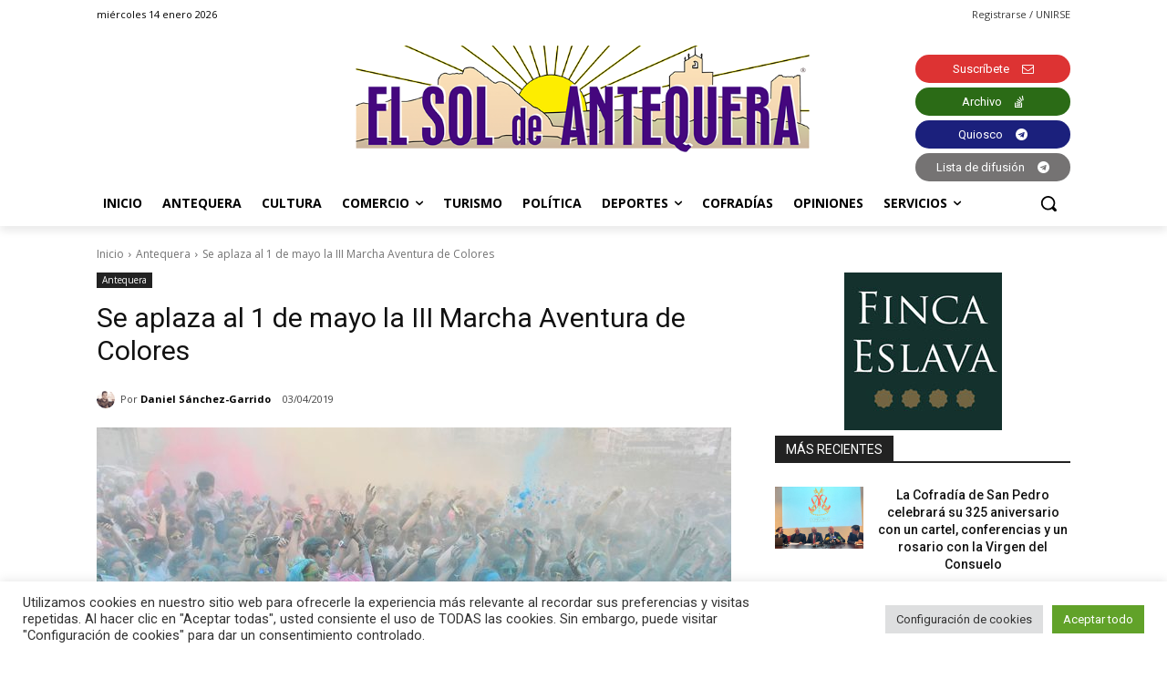

--- FILE ---
content_type: text/html; charset=UTF-8
request_url: https://elsoldeantequera.com/antequera/se-aplaza-al-1-de-mayo-la-iii-marcha-aventura-de-colores/
body_size: 52362
content:
<!doctype html >
<!--[if IE 8]>    <html class="ie8" lang="en"> <![endif]-->
<!--[if IE 9]>    <html class="ie9" lang="en"> <![endif]-->
<!--[if gt IE 8]><!--> <html lang="es"> <!--<![endif]-->
<head>
    <title>Se aplaza al 1 de mayo la III Marcha Aventura de Colores - El Sol de Antequera | Periódico - Noticias y actualidad de Antequera</title>
    <meta charset="UTF-8" />
    <meta name="viewport" content="width=device-width, initial-scale=1.0">
    <link rel="pingback" href="https://elsoldeantequera.com/xmlrpc.php" />
    <meta name='robots' content='index, follow, max-image-preview:large, max-snippet:-1, max-video-preview:-1' />
<link rel="icon" type="image/png" href="https://nueva.elsoldeantequera.com/wp-content/uploads/2022/09/logo_sol_rrss.jpg">            <script src="https://www.google.com/recaptcha/api.js?render=6Lf2xr8jAAAAAH68jV9fuJMqD9fJSYwbSAL4SMrZ"></script>
   
	<!-- This site is optimized with the Yoast SEO plugin v24.4 - https://yoast.com/wordpress/plugins/seo/ -->
	<meta name="description" content="Se aplaza al 1 de mayo la III Marcha Aventura de Colores" />
	<link rel="canonical" href="https://elsoldeantequera.com/antequera/se-aplaza-al-1-de-mayo-la-iii-marcha-aventura-de-colores/" />
	<meta property="og:locale" content="es_ES" />
	<meta property="og:type" content="article" />
	<meta property="og:title" content="Se aplaza al 1 de mayo la III Marcha Aventura de Colores - El Sol de Antequera | Periódico - Noticias y actualidad de Antequera" />
	<meta property="og:description" content="Se aplaza al 1 de mayo la III Marcha Aventura de Colores" />
	<meta property="og:url" content="https://elsoldeantequera.com/antequera/se-aplaza-al-1-de-mayo-la-iii-marcha-aventura-de-colores/" />
	<meta property="og:site_name" content="El Sol de Antequera | Periódico - Noticias y actualidad de Antequera" />
	<meta property="article:publisher" content="https://www.facebook.com/elsoldeatq" />
	<meta property="article:published_time" content="2019-04-03T17:34:16+00:00" />
	<meta property="og:image" content="https://elsoldeantequera.com/wp-content/uploads/2019/04/antequera_2019_Aventura_Colores_grande.jpg" />
	<meta property="og:image:width" content="1020" />
	<meta property="og:image:height" content="680" />
	<meta property="og:image:type" content="image/jpeg" />
	<meta name="author" content="Daniel Sánchez-Garrido" />
	<meta name="twitter:label1" content="Escrito por" />
	<meta name="twitter:data1" content="Daniel Sánchez-Garrido" />
	<meta name="twitter:label2" content="Tiempo de lectura" />
	<meta name="twitter:data2" content="1 minuto" />
	<script type="application/ld+json" class="yoast-schema-graph">{"@context":"https://schema.org","@graph":[{"@type":"Article","@id":"https://elsoldeantequera.com/antequera/se-aplaza-al-1-de-mayo-la-iii-marcha-aventura-de-colores/#article","isPartOf":{"@id":"https://elsoldeantequera.com/antequera/se-aplaza-al-1-de-mayo-la-iii-marcha-aventura-de-colores/"},"author":{"name":"Daniel Sánchez-Garrido","@id":"https://elsoldeantequera.com/#/schema/person/cef47bf623fa243ffb871d55b8f00543"},"headline":"Se aplaza al 1 de mayo la III Marcha Aventura de Colores","datePublished":"2019-04-03T17:34:16+00:00","mainEntityOfPage":{"@id":"https://elsoldeantequera.com/antequera/se-aplaza-al-1-de-mayo-la-iii-marcha-aventura-de-colores/"},"wordCount":259,"commentCount":0,"publisher":{"@id":"https://elsoldeantequera.com/#organization"},"image":{"@id":"https://elsoldeantequera.com/antequera/se-aplaza-al-1-de-mayo-la-iii-marcha-aventura-de-colores/#primaryimage"},"thumbnailUrl":"https://elsoldeantequera.com/wp-content/uploads/2019/04/antequera_2019_Aventura_Colores_grande.jpg","keywords":["Antequera","aventura de colores"],"articleSection":["Antequera"],"inLanguage":"es","potentialAction":[{"@type":"CommentAction","name":"Comment","target":["https://elsoldeantequera.com/antequera/se-aplaza-al-1-de-mayo-la-iii-marcha-aventura-de-colores/#respond"]}]},{"@type":"WebPage","@id":"https://elsoldeantequera.com/antequera/se-aplaza-al-1-de-mayo-la-iii-marcha-aventura-de-colores/","url":"https://elsoldeantequera.com/antequera/se-aplaza-al-1-de-mayo-la-iii-marcha-aventura-de-colores/","name":"Se aplaza al 1 de mayo la III Marcha Aventura de Colores - El Sol de Antequera | Periódico - Noticias y actualidad de Antequera","isPartOf":{"@id":"https://elsoldeantequera.com/#website"},"primaryImageOfPage":{"@id":"https://elsoldeantequera.com/antequera/se-aplaza-al-1-de-mayo-la-iii-marcha-aventura-de-colores/#primaryimage"},"image":{"@id":"https://elsoldeantequera.com/antequera/se-aplaza-al-1-de-mayo-la-iii-marcha-aventura-de-colores/#primaryimage"},"thumbnailUrl":"https://elsoldeantequera.com/wp-content/uploads/2019/04/antequera_2019_Aventura_Colores_grande.jpg","datePublished":"2019-04-03T17:34:16+00:00","description":"Se aplaza al 1 de mayo la III Marcha Aventura de Colores","breadcrumb":{"@id":"https://elsoldeantequera.com/antequera/se-aplaza-al-1-de-mayo-la-iii-marcha-aventura-de-colores/#breadcrumb"},"inLanguage":"es","potentialAction":[{"@type":"ReadAction","target":["https://elsoldeantequera.com/antequera/se-aplaza-al-1-de-mayo-la-iii-marcha-aventura-de-colores/"]}]},{"@type":"ImageObject","inLanguage":"es","@id":"https://elsoldeantequera.com/antequera/se-aplaza-al-1-de-mayo-la-iii-marcha-aventura-de-colores/#primaryimage","url":"https://elsoldeantequera.com/wp-content/uploads/2019/04/antequera_2019_Aventura_Colores_grande.jpg","contentUrl":"https://elsoldeantequera.com/wp-content/uploads/2019/04/antequera_2019_Aventura_Colores_grande.jpg","width":1020,"height":680},{"@type":"BreadcrumbList","@id":"https://elsoldeantequera.com/antequera/se-aplaza-al-1-de-mayo-la-iii-marcha-aventura-de-colores/#breadcrumb","itemListElement":[{"@type":"ListItem","position":1,"name":"Portada","item":"https://elsoldeantequera.com/"},{"@type":"ListItem","position":2,"name":"Se aplaza al 1 de mayo la III Marcha Aventura de Colores"}]},{"@type":"WebSite","@id":"https://elsoldeantequera.com/#website","url":"https://elsoldeantequera.com/","name":"El Sol de Antequera | Periódico - Noticias y actualidad de Antequera","description":"El Periódico de Antequera con noticias de actualidad","publisher":{"@id":"https://elsoldeantequera.com/#organization"},"potentialAction":[{"@type":"SearchAction","target":{"@type":"EntryPoint","urlTemplate":"https://elsoldeantequera.com/?s={search_term_string}"},"query-input":{"@type":"PropertyValueSpecification","valueRequired":true,"valueName":"search_term_string"}}],"inLanguage":"es"},{"@type":"Organization","@id":"https://elsoldeantequera.com/#organization","name":"El Sol de Antequera | Periódico - Noticias y actualidad de Antequera","url":"https://elsoldeantequera.com/","logo":{"@type":"ImageObject","inLanguage":"es","@id":"https://elsoldeantequera.com/#/schema/logo/image/","url":"https://elsoldeantequera.com/wp-content/uploads/2022/09/logo_sol_rrss.jpg","contentUrl":"https://elsoldeantequera.com/wp-content/uploads/2022/09/logo_sol_rrss.jpg","width":170,"height":170,"caption":"El Sol de Antequera | Periódico - Noticias y actualidad de Antequera"},"image":{"@id":"https://elsoldeantequera.com/#/schema/logo/image/"},"sameAs":["https://www.facebook.com/elsoldeatq","https://x.com/ElSoldAntequera","https://www.instagram.com/elsoldeantequera/"]},{"@type":"Person","@id":"https://elsoldeantequera.com/#/schema/person/cef47bf623fa243ffb871d55b8f00543","name":"Daniel Sánchez-Garrido","image":{"@type":"ImageObject","inLanguage":"es","@id":"https://elsoldeantequera.com/#/schema/person/image/","url":"https://secure.gravatar.com/avatar/a97836586761feeaabedbd4b80a7b579?s=96&d=mm&r=g","contentUrl":"https://secure.gravatar.com/avatar/a97836586761feeaabedbd4b80a7b579?s=96&d=mm&r=g","caption":"Daniel Sánchez-Garrido"},"sameAs":["https://x.com/@Danisgr"],"url":"https://elsoldeantequera.com/author/danisanz/"}]}</script>
	<!-- / Yoast SEO plugin. -->


<link rel='dns-prefetch' href='//www.googletagmanager.com' />
<link rel='dns-prefetch' href='//fonts.googleapis.com' />
<link rel='dns-prefetch' href='//use.fontawesome.com' />
<link rel="alternate" type="application/rss+xml" title="El Sol de Antequera | Periódico - Noticias y actualidad de Antequera &raquo; Feed" href="https://elsoldeantequera.com/feed/" />
<link rel="alternate" type="application/rss+xml" title="El Sol de Antequera | Periódico - Noticias y actualidad de Antequera &raquo; Feed de los comentarios" href="https://elsoldeantequera.com/comments/feed/" />
<link rel="alternate" type="application/rss+xml" title="El Sol de Antequera | Periódico - Noticias y actualidad de Antequera &raquo; Comentario Se aplaza al 1 de mayo la III Marcha Aventura de Colores del feed" href="https://elsoldeantequera.com/antequera/se-aplaza-al-1-de-mayo-la-iii-marcha-aventura-de-colores/feed/" />
<script type="text/javascript">
/* <![CDATA[ */
window._wpemojiSettings = {"baseUrl":"https:\/\/s.w.org\/images\/core\/emoji\/15.0.3\/72x72\/","ext":".png","svgUrl":"https:\/\/s.w.org\/images\/core\/emoji\/15.0.3\/svg\/","svgExt":".svg","source":{"concatemoji":"https:\/\/elsoldeantequera.com\/wp-includes\/js\/wp-emoji-release.min.js?ver=6.5.7"}};
/*! This file is auto-generated */
!function(i,n){var o,s,e;function c(e){try{var t={supportTests:e,timestamp:(new Date).valueOf()};sessionStorage.setItem(o,JSON.stringify(t))}catch(e){}}function p(e,t,n){e.clearRect(0,0,e.canvas.width,e.canvas.height),e.fillText(t,0,0);var t=new Uint32Array(e.getImageData(0,0,e.canvas.width,e.canvas.height).data),r=(e.clearRect(0,0,e.canvas.width,e.canvas.height),e.fillText(n,0,0),new Uint32Array(e.getImageData(0,0,e.canvas.width,e.canvas.height).data));return t.every(function(e,t){return e===r[t]})}function u(e,t,n){switch(t){case"flag":return n(e,"\ud83c\udff3\ufe0f\u200d\u26a7\ufe0f","\ud83c\udff3\ufe0f\u200b\u26a7\ufe0f")?!1:!n(e,"\ud83c\uddfa\ud83c\uddf3","\ud83c\uddfa\u200b\ud83c\uddf3")&&!n(e,"\ud83c\udff4\udb40\udc67\udb40\udc62\udb40\udc65\udb40\udc6e\udb40\udc67\udb40\udc7f","\ud83c\udff4\u200b\udb40\udc67\u200b\udb40\udc62\u200b\udb40\udc65\u200b\udb40\udc6e\u200b\udb40\udc67\u200b\udb40\udc7f");case"emoji":return!n(e,"\ud83d\udc26\u200d\u2b1b","\ud83d\udc26\u200b\u2b1b")}return!1}function f(e,t,n){var r="undefined"!=typeof WorkerGlobalScope&&self instanceof WorkerGlobalScope?new OffscreenCanvas(300,150):i.createElement("canvas"),a=r.getContext("2d",{willReadFrequently:!0}),o=(a.textBaseline="top",a.font="600 32px Arial",{});return e.forEach(function(e){o[e]=t(a,e,n)}),o}function t(e){var t=i.createElement("script");t.src=e,t.defer=!0,i.head.appendChild(t)}"undefined"!=typeof Promise&&(o="wpEmojiSettingsSupports",s=["flag","emoji"],n.supports={everything:!0,everythingExceptFlag:!0},e=new Promise(function(e){i.addEventListener("DOMContentLoaded",e,{once:!0})}),new Promise(function(t){var n=function(){try{var e=JSON.parse(sessionStorage.getItem(o));if("object"==typeof e&&"number"==typeof e.timestamp&&(new Date).valueOf()<e.timestamp+604800&&"object"==typeof e.supportTests)return e.supportTests}catch(e){}return null}();if(!n){if("undefined"!=typeof Worker&&"undefined"!=typeof OffscreenCanvas&&"undefined"!=typeof URL&&URL.createObjectURL&&"undefined"!=typeof Blob)try{var e="postMessage("+f.toString()+"("+[JSON.stringify(s),u.toString(),p.toString()].join(",")+"));",r=new Blob([e],{type:"text/javascript"}),a=new Worker(URL.createObjectURL(r),{name:"wpTestEmojiSupports"});return void(a.onmessage=function(e){c(n=e.data),a.terminate(),t(n)})}catch(e){}c(n=f(s,u,p))}t(n)}).then(function(e){for(var t in e)n.supports[t]=e[t],n.supports.everything=n.supports.everything&&n.supports[t],"flag"!==t&&(n.supports.everythingExceptFlag=n.supports.everythingExceptFlag&&n.supports[t]);n.supports.everythingExceptFlag=n.supports.everythingExceptFlag&&!n.supports.flag,n.DOMReady=!1,n.readyCallback=function(){n.DOMReady=!0}}).then(function(){return e}).then(function(){var e;n.supports.everything||(n.readyCallback(),(e=n.source||{}).concatemoji?t(e.concatemoji):e.wpemoji&&e.twemoji&&(t(e.twemoji),t(e.wpemoji)))}))}((window,document),window._wpemojiSettings);
/* ]]> */
</script>
<link rel='stylesheet' id='sgr-css' href='https://elsoldeantequera.com/wp-content/plugins/simple-google-recaptcha/sgr.css?ver=1724861038' type='text/css' media='all' />
<link rel='stylesheet' id='woo-conditional-shipping-blocks-style-css' href='https://elsoldeantequera.com/wp-content/plugins/conditional-shipping-for-woocommerce/frontend/css/woo-conditional-shipping.css?ver=3.6.0.free' type='text/css' media='all' />
<style id='wp-emoji-styles-inline-css' type='text/css'>

	img.wp-smiley, img.emoji {
		display: inline !important;
		border: none !important;
		box-shadow: none !important;
		height: 1em !important;
		width: 1em !important;
		margin: 0 0.07em !important;
		vertical-align: -0.1em !important;
		background: none !important;
		padding: 0 !important;
	}
</style>
<link rel='stylesheet' id='wp-block-library-css' href='https://elsoldeantequera.com/wp-includes/css/dist/block-library/style.min.css?ver=6.5.7' type='text/css' media='all' />
<style id='js-archive-list-archive-widget-style-inline-css' type='text/css'>
/*!***************************************************************************************************************************************************************************************************************************************!*\
  !*** css ./node_modules/css-loader/dist/cjs.js??ruleSet[1].rules[4].use[1]!./node_modules/postcss-loader/dist/cjs.js??ruleSet[1].rules[4].use[2]!./node_modules/sass-loader/dist/cjs.js??ruleSet[1].rules[4].use[3]!./src/style.scss ***!
  \***************************************************************************************************************************************************************************************************************************************/
@charset "UTF-8";
/**
 * The following styles get applied both on the front of your site
 * and in the editor.
 *
 * Replace them with your own styles or remove the file completely.
 */
.js-archive-list a,
.js-archive-list a:focus,
.js-archive-list a:hover {
  text-decoration: none;
}
.js-archive-list .loading {
  display: inline-block;
  padding-left: 5px;
  vertical-align: middle;
  width: 25px;
}

.jal-hide {
  display: none;
}

.widget_jaw_widget ul.jaw_widget,
ul.jaw_widget ul,
body .wp-block-js-archive-list-archive-widget ul.jaw_widget,
body .wp-block-js-archive-list-archive-widget ul.jaw_widget ul,
body ul.jaw_widget {
  list-style: none;
  margin-left: 0;
  padding-left: 0;
}

.widget_jaw_widget ul.jaw_widget li,
.wp-block-js-archive-list-archive-widget ul.jaw_widget li,
.jaw_widget ul li {
  padding-left: 1rem;
  list-style: none;
}
.widget_jaw_widget ul.jaw_widget li::before,
.wp-block-js-archive-list-archive-widget ul.jaw_widget li::before,
.jaw_widget ul li::before {
  content: "";
}
.widget_jaw_widget ul.jaw_widget li .post-date,
.wp-block-js-archive-list-archive-widget ul.jaw_widget li .post-date,
.jaw_widget ul li .post-date {
  padding-left: 5px;
}
.widget_jaw_widget ul.jaw_widget li .post-date::before,
.wp-block-js-archive-list-archive-widget ul.jaw_widget li .post-date::before,
.jaw_widget ul li .post-date::before {
  content: "—";
  padding-right: 5px;
}

/** Bullet's padding **/
.jaw_symbol {
  margin-right: 0.5rem;
}

/*# sourceMappingURL=style-index.css.map*/
</style>
<style id='pdfemb-pdf-embedder-viewer-style-inline-css' type='text/css'>
.wp-block-pdfemb-pdf-embedder-viewer{max-width:none}

</style>
<link rel='stylesheet' id='wc-memberships-blocks-css' href='https://elsoldeantequera.com/wp-content/plugins/woocommerce-memberships/assets/css/blocks/wc-memberships-blocks.min.css?ver=1.23.1' type='text/css' media='all' />
<style id='font-awesome-svg-styles-default-inline-css' type='text/css'>
.svg-inline--fa {
  display: inline-block;
  height: 1em;
  overflow: visible;
  vertical-align: -.125em;
}
</style>
<link rel='stylesheet' id='font-awesome-svg-styles-css' href='https://elsoldeantequera.com/wp-content/uploads/font-awesome/v6.2.1/css/svg-with-js.css' type='text/css' media='all' />
<style id='font-awesome-svg-styles-inline-css' type='text/css'>
   .wp-block-font-awesome-icon svg::before,
   .wp-rich-text-font-awesome-icon svg::before {content: unset;}
</style>
<style id='classic-theme-styles-inline-css' type='text/css'>
/*! This file is auto-generated */
.wp-block-button__link{color:#fff;background-color:#32373c;border-radius:9999px;box-shadow:none;text-decoration:none;padding:calc(.667em + 2px) calc(1.333em + 2px);font-size:1.125em}.wp-block-file__button{background:#32373c;color:#fff;text-decoration:none}
</style>
<style id='global-styles-inline-css' type='text/css'>
body{--wp--preset--color--black: #000000;--wp--preset--color--cyan-bluish-gray: #abb8c3;--wp--preset--color--white: #ffffff;--wp--preset--color--pale-pink: #f78da7;--wp--preset--color--vivid-red: #cf2e2e;--wp--preset--color--luminous-vivid-orange: #ff6900;--wp--preset--color--luminous-vivid-amber: #fcb900;--wp--preset--color--light-green-cyan: #7bdcb5;--wp--preset--color--vivid-green-cyan: #00d084;--wp--preset--color--pale-cyan-blue: #8ed1fc;--wp--preset--color--vivid-cyan-blue: #0693e3;--wp--preset--color--vivid-purple: #9b51e0;--wp--preset--gradient--vivid-cyan-blue-to-vivid-purple: linear-gradient(135deg,rgba(6,147,227,1) 0%,rgb(155,81,224) 100%);--wp--preset--gradient--light-green-cyan-to-vivid-green-cyan: linear-gradient(135deg,rgb(122,220,180) 0%,rgb(0,208,130) 100%);--wp--preset--gradient--luminous-vivid-amber-to-luminous-vivid-orange: linear-gradient(135deg,rgba(252,185,0,1) 0%,rgba(255,105,0,1) 100%);--wp--preset--gradient--luminous-vivid-orange-to-vivid-red: linear-gradient(135deg,rgba(255,105,0,1) 0%,rgb(207,46,46) 100%);--wp--preset--gradient--very-light-gray-to-cyan-bluish-gray: linear-gradient(135deg,rgb(238,238,238) 0%,rgb(169,184,195) 100%);--wp--preset--gradient--cool-to-warm-spectrum: linear-gradient(135deg,rgb(74,234,220) 0%,rgb(151,120,209) 20%,rgb(207,42,186) 40%,rgb(238,44,130) 60%,rgb(251,105,98) 80%,rgb(254,248,76) 100%);--wp--preset--gradient--blush-light-purple: linear-gradient(135deg,rgb(255,206,236) 0%,rgb(152,150,240) 100%);--wp--preset--gradient--blush-bordeaux: linear-gradient(135deg,rgb(254,205,165) 0%,rgb(254,45,45) 50%,rgb(107,0,62) 100%);--wp--preset--gradient--luminous-dusk: linear-gradient(135deg,rgb(255,203,112) 0%,rgb(199,81,192) 50%,rgb(65,88,208) 100%);--wp--preset--gradient--pale-ocean: linear-gradient(135deg,rgb(255,245,203) 0%,rgb(182,227,212) 50%,rgb(51,167,181) 100%);--wp--preset--gradient--electric-grass: linear-gradient(135deg,rgb(202,248,128) 0%,rgb(113,206,126) 100%);--wp--preset--gradient--midnight: linear-gradient(135deg,rgb(2,3,129) 0%,rgb(40,116,252) 100%);--wp--preset--font-size--small: 11px;--wp--preset--font-size--medium: 20px;--wp--preset--font-size--large: 32px;--wp--preset--font-size--x-large: 42px;--wp--preset--font-size--regular: 15px;--wp--preset--font-size--larger: 50px;--wp--preset--font-family--inter: "Inter", sans-serif;--wp--preset--font-family--cardo: Cardo;--wp--preset--spacing--20: 0.44rem;--wp--preset--spacing--30: 0.67rem;--wp--preset--spacing--40: 1rem;--wp--preset--spacing--50: 1.5rem;--wp--preset--spacing--60: 2.25rem;--wp--preset--spacing--70: 3.38rem;--wp--preset--spacing--80: 5.06rem;--wp--preset--shadow--natural: 6px 6px 9px rgba(0, 0, 0, 0.2);--wp--preset--shadow--deep: 12px 12px 50px rgba(0, 0, 0, 0.4);--wp--preset--shadow--sharp: 6px 6px 0px rgba(0, 0, 0, 0.2);--wp--preset--shadow--outlined: 6px 6px 0px -3px rgba(255, 255, 255, 1), 6px 6px rgba(0, 0, 0, 1);--wp--preset--shadow--crisp: 6px 6px 0px rgba(0, 0, 0, 1);}:where(.is-layout-flex){gap: 0.5em;}:where(.is-layout-grid){gap: 0.5em;}body .is-layout-flex{display: flex;}body .is-layout-flex{flex-wrap: wrap;align-items: center;}body .is-layout-flex > *{margin: 0;}body .is-layout-grid{display: grid;}body .is-layout-grid > *{margin: 0;}:where(.wp-block-columns.is-layout-flex){gap: 2em;}:where(.wp-block-columns.is-layout-grid){gap: 2em;}:where(.wp-block-post-template.is-layout-flex){gap: 1.25em;}:where(.wp-block-post-template.is-layout-grid){gap: 1.25em;}.has-black-color{color: var(--wp--preset--color--black) !important;}.has-cyan-bluish-gray-color{color: var(--wp--preset--color--cyan-bluish-gray) !important;}.has-white-color{color: var(--wp--preset--color--white) !important;}.has-pale-pink-color{color: var(--wp--preset--color--pale-pink) !important;}.has-vivid-red-color{color: var(--wp--preset--color--vivid-red) !important;}.has-luminous-vivid-orange-color{color: var(--wp--preset--color--luminous-vivid-orange) !important;}.has-luminous-vivid-amber-color{color: var(--wp--preset--color--luminous-vivid-amber) !important;}.has-light-green-cyan-color{color: var(--wp--preset--color--light-green-cyan) !important;}.has-vivid-green-cyan-color{color: var(--wp--preset--color--vivid-green-cyan) !important;}.has-pale-cyan-blue-color{color: var(--wp--preset--color--pale-cyan-blue) !important;}.has-vivid-cyan-blue-color{color: var(--wp--preset--color--vivid-cyan-blue) !important;}.has-vivid-purple-color{color: var(--wp--preset--color--vivid-purple) !important;}.has-black-background-color{background-color: var(--wp--preset--color--black) !important;}.has-cyan-bluish-gray-background-color{background-color: var(--wp--preset--color--cyan-bluish-gray) !important;}.has-white-background-color{background-color: var(--wp--preset--color--white) !important;}.has-pale-pink-background-color{background-color: var(--wp--preset--color--pale-pink) !important;}.has-vivid-red-background-color{background-color: var(--wp--preset--color--vivid-red) !important;}.has-luminous-vivid-orange-background-color{background-color: var(--wp--preset--color--luminous-vivid-orange) !important;}.has-luminous-vivid-amber-background-color{background-color: var(--wp--preset--color--luminous-vivid-amber) !important;}.has-light-green-cyan-background-color{background-color: var(--wp--preset--color--light-green-cyan) !important;}.has-vivid-green-cyan-background-color{background-color: var(--wp--preset--color--vivid-green-cyan) !important;}.has-pale-cyan-blue-background-color{background-color: var(--wp--preset--color--pale-cyan-blue) !important;}.has-vivid-cyan-blue-background-color{background-color: var(--wp--preset--color--vivid-cyan-blue) !important;}.has-vivid-purple-background-color{background-color: var(--wp--preset--color--vivid-purple) !important;}.has-black-border-color{border-color: var(--wp--preset--color--black) !important;}.has-cyan-bluish-gray-border-color{border-color: var(--wp--preset--color--cyan-bluish-gray) !important;}.has-white-border-color{border-color: var(--wp--preset--color--white) !important;}.has-pale-pink-border-color{border-color: var(--wp--preset--color--pale-pink) !important;}.has-vivid-red-border-color{border-color: var(--wp--preset--color--vivid-red) !important;}.has-luminous-vivid-orange-border-color{border-color: var(--wp--preset--color--luminous-vivid-orange) !important;}.has-luminous-vivid-amber-border-color{border-color: var(--wp--preset--color--luminous-vivid-amber) !important;}.has-light-green-cyan-border-color{border-color: var(--wp--preset--color--light-green-cyan) !important;}.has-vivid-green-cyan-border-color{border-color: var(--wp--preset--color--vivid-green-cyan) !important;}.has-pale-cyan-blue-border-color{border-color: var(--wp--preset--color--pale-cyan-blue) !important;}.has-vivid-cyan-blue-border-color{border-color: var(--wp--preset--color--vivid-cyan-blue) !important;}.has-vivid-purple-border-color{border-color: var(--wp--preset--color--vivid-purple) !important;}.has-vivid-cyan-blue-to-vivid-purple-gradient-background{background: var(--wp--preset--gradient--vivid-cyan-blue-to-vivid-purple) !important;}.has-light-green-cyan-to-vivid-green-cyan-gradient-background{background: var(--wp--preset--gradient--light-green-cyan-to-vivid-green-cyan) !important;}.has-luminous-vivid-amber-to-luminous-vivid-orange-gradient-background{background: var(--wp--preset--gradient--luminous-vivid-amber-to-luminous-vivid-orange) !important;}.has-luminous-vivid-orange-to-vivid-red-gradient-background{background: var(--wp--preset--gradient--luminous-vivid-orange-to-vivid-red) !important;}.has-very-light-gray-to-cyan-bluish-gray-gradient-background{background: var(--wp--preset--gradient--very-light-gray-to-cyan-bluish-gray) !important;}.has-cool-to-warm-spectrum-gradient-background{background: var(--wp--preset--gradient--cool-to-warm-spectrum) !important;}.has-blush-light-purple-gradient-background{background: var(--wp--preset--gradient--blush-light-purple) !important;}.has-blush-bordeaux-gradient-background{background: var(--wp--preset--gradient--blush-bordeaux) !important;}.has-luminous-dusk-gradient-background{background: var(--wp--preset--gradient--luminous-dusk) !important;}.has-pale-ocean-gradient-background{background: var(--wp--preset--gradient--pale-ocean) !important;}.has-electric-grass-gradient-background{background: var(--wp--preset--gradient--electric-grass) !important;}.has-midnight-gradient-background{background: var(--wp--preset--gradient--midnight) !important;}.has-small-font-size{font-size: var(--wp--preset--font-size--small) !important;}.has-medium-font-size{font-size: var(--wp--preset--font-size--medium) !important;}.has-large-font-size{font-size: var(--wp--preset--font-size--large) !important;}.has-x-large-font-size{font-size: var(--wp--preset--font-size--x-large) !important;}
.wp-block-navigation a:where(:not(.wp-element-button)){color: inherit;}
:where(.wp-block-post-template.is-layout-flex){gap: 1.25em;}:where(.wp-block-post-template.is-layout-grid){gap: 1.25em;}
:where(.wp-block-columns.is-layout-flex){gap: 2em;}:where(.wp-block-columns.is-layout-grid){gap: 2em;}
.wp-block-pullquote{font-size: 1.5em;line-height: 1.6;}
</style>
<link rel='stylesheet' id='cookie-law-info-css' href='https://elsoldeantequera.com/wp-content/plugins/cookie-law-info/legacy/public/css/cookie-law-info-public.css?ver=3.3.6' type='text/css' media='all' />
<link rel='stylesheet' id='cookie-law-info-gdpr-css' href='https://elsoldeantequera.com/wp-content/plugins/cookie-law-info/legacy/public/css/cookie-law-info-gdpr.css?ver=3.3.6' type='text/css' media='all' />
<link rel='stylesheet' id='ctf_styles-css' href='https://elsoldeantequera.com/wp-content/plugins/custom-twitter-feeds/css/ctf-styles.min.css?ver=2.3.1' type='text/css' media='all' />
<link rel='stylesheet' id='woocommerce-layout-css' href='https://elsoldeantequera.com/wp-content/plugins/woocommerce/assets/css/woocommerce-layout.css?ver=9.4.2' type='text/css' media='all' />
<link rel='stylesheet' id='woocommerce-smallscreen-css' href='https://elsoldeantequera.com/wp-content/plugins/woocommerce/assets/css/woocommerce-smallscreen.css?ver=9.4.2' type='text/css' media='only screen and (max-width: 768px)' />
<link rel='stylesheet' id='woocommerce-general-css' href='https://elsoldeantequera.com/wp-content/plugins/woocommerce/assets/css/woocommerce.css?ver=9.4.2' type='text/css' media='all' />
<style id='woocommerce-inline-inline-css' type='text/css'>
.woocommerce form .form-row .required { visibility: visible; }
</style>
<link rel='stylesheet' id='woo_conditional_shipping_css-css' href='https://elsoldeantequera.com/wp-content/plugins/conditional-shipping-for-woocommerce/includes/frontend/../../frontend/css/woo-conditional-shipping.css?ver=3.6.0.free' type='text/css' media='all' />
<link rel='stylesheet' id='wc-memberships-frontend-css' href='https://elsoldeantequera.com/wp-content/plugins/woocommerce-memberships/assets/css/frontend/wc-memberships-frontend.min.css?ver=1.23.1' type='text/css' media='all' />
<link rel='stylesheet' id='td-plugin-multi-purpose-css' href='https://elsoldeantequera.com/wp-content/plugins/td-composer/td-multi-purpose/style.css?ver=6217cd4d7820e3bfbc83cc495211f01b' type='text/css' media='all' />
<link rel='stylesheet' id='google-fonts-style-css' href='https://fonts.googleapis.com/css?family=Open+Sans%3A400%2C600%2C700%2C300%7CRoboto%3A400%2C500%2C700%2C300&#038;display=swap&#038;ver=12.6.5' type='text/css' media='all' />
<link rel='stylesheet' id='font-awesome-official-css' href='https://use.fontawesome.com/releases/v6.2.1/css/all.css' type='text/css' media='all' integrity="sha384-twcuYPV86B3vvpwNhWJuaLdUSLF9+ttgM2A6M870UYXrOsxKfER2MKox5cirApyA" crossorigin="anonymous" />
<link rel='stylesheet' id='font_awesome-css' href='https://elsoldeantequera.com/wp-content/plugins/td-composer/assets/fonts/font-awesome/font-awesome.css?ver=6217cd4d7820e3bfbc83cc495211f01b' type='text/css' media='all' />
<link rel='stylesheet' id='td-theme-css' href='https://elsoldeantequera.com/wp-content/themes/Newspaper/style.css?ver=12.6.5' type='text/css' media='all' />
<style id='td-theme-inline-css' type='text/css'>@media (max-width:767px){.td-header-desktop-wrap{display:none}}@media (min-width:767px){.td-header-mobile-wrap{display:none}}</style>
<link rel='stylesheet' id='td-legacy-framework-front-style-css' href='https://elsoldeantequera.com/wp-content/plugins/td-composer/legacy/Newspaper/assets/css/td_legacy_main.css?ver=6217cd4d7820e3bfbc83cc495211f01b' type='text/css' media='all' />
<link rel='stylesheet' id='td-standard-pack-framework-front-style-css' href='https://elsoldeantequera.com/wp-content/plugins/td-standard-pack/Newspaper/assets/css/td_standard_pack_main.css?ver=4a3a1b49b2d9e88d0d2e7189313f4145' type='text/css' media='all' />
<link rel='stylesheet' id='tdb_style_cloud_templates_front-css' href='https://elsoldeantequera.com/wp-content/plugins/td-cloud-library/assets/css/tdb_main.css?ver=be262a20ca49ba5e513ad6176c77b975' type='text/css' media='all' />
<link rel='stylesheet' id='td-woo-front-style-css' href='https://elsoldeantequera.com/wp-content/plugins/td-woo/assets/css/td-woo-front.css?ver=97721b5e25acf1ad119fc29ab848b2dd' type='text/css' media='all' />
<link rel='stylesheet' id='font-awesome-official-v4shim-css' href='https://use.fontawesome.com/releases/v6.2.1/css/v4-shims.css' type='text/css' media='all' integrity="sha384-RreHPODFsMyzCpG+dKnwxOSjmjkuPWWdYP8sLpBRoSd8qPNJwaxKGUdxhQOKwUc7" crossorigin="anonymous" />
<script type="text/javascript" id="sgr-js-extra">
/* <![CDATA[ */
var sgr = {"sgr_site_key":"6Lf2xr8jAAAAAH68jV9fuJMqD9fJSYwbSAL4SMrZ"};
/* ]]> */
</script>
<script type="text/javascript" src="https://elsoldeantequera.com/wp-content/plugins/simple-google-recaptcha/sgr.js?ver=1724861038" id="sgr-js"></script>
<script type="text/javascript" src="https://elsoldeantequera.com/wp-includes/js/jquery/jquery.min.js?ver=3.7.1" id="jquery-core-js"></script>
<script type="text/javascript" src="https://elsoldeantequera.com/wp-includes/js/jquery/jquery-migrate.min.js?ver=3.4.1" id="jquery-migrate-js"></script>
<script type="text/javascript" id="cookie-law-info-js-extra">
/* <![CDATA[ */
var Cli_Data = {"nn_cookie_ids":[],"cookielist":[],"non_necessary_cookies":[],"ccpaEnabled":"","ccpaRegionBased":"","ccpaBarEnabled":"","strictlyEnabled":["necessary","obligatoire"],"ccpaType":"gdpr","js_blocking":"1","custom_integration":"","triggerDomRefresh":"","secure_cookies":""};
var cli_cookiebar_settings = {"animate_speed_hide":"500","animate_speed_show":"500","background":"#FFF","border":"#b1a6a6c2","border_on":"","button_1_button_colour":"#61a229","button_1_button_hover":"#4e8221","button_1_link_colour":"#fff","button_1_as_button":"1","button_1_new_win":"","button_2_button_colour":"#333","button_2_button_hover":"#292929","button_2_link_colour":"#444","button_2_as_button":"","button_2_hidebar":"","button_3_button_colour":"#dedfe0","button_3_button_hover":"#b2b2b3","button_3_link_colour":"#333333","button_3_as_button":"1","button_3_new_win":"","button_4_button_colour":"#dedfe0","button_4_button_hover":"#b2b2b3","button_4_link_colour":"#333333","button_4_as_button":"1","button_7_button_colour":"#61a229","button_7_button_hover":"#4e8221","button_7_link_colour":"#fff","button_7_as_button":"1","button_7_new_win":"","font_family":"inherit","header_fix":"","notify_animate_hide":"1","notify_animate_show":"","notify_div_id":"#cookie-law-info-bar","notify_position_horizontal":"right","notify_position_vertical":"bottom","scroll_close":"","scroll_close_reload":"","accept_close_reload":"","reject_close_reload":"","showagain_tab":"","showagain_background":"#fff","showagain_border":"#000","showagain_div_id":"#cookie-law-info-again","showagain_x_position":"100px","text":"#333333","show_once_yn":"","show_once":"10000","logging_on":"","as_popup":"","popup_overlay":"1","bar_heading_text":"","cookie_bar_as":"banner","popup_showagain_position":"bottom-right","widget_position":"left"};
var log_object = {"ajax_url":"https:\/\/elsoldeantequera.com\/wp-admin\/admin-ajax.php"};
/* ]]> */
</script>
<script type="text/javascript" src="https://elsoldeantequera.com/wp-content/plugins/cookie-law-info/legacy/public/js/cookie-law-info-public.js?ver=3.3.6" id="cookie-law-info-js"></script>
<script type="text/javascript" src="https://elsoldeantequera.com/wp-content/plugins/restrict-content-pro/core/includes/js/jquery.blockUI.js?ver=3.5.24.1" id="jquery-blockui-js" defer="defer" data-wp-strategy="defer"></script>
<script type="text/javascript" id="wc-add-to-cart-js-extra">
/* <![CDATA[ */
var wc_add_to_cart_params = {"ajax_url":"\/wp-admin\/admin-ajax.php","wc_ajax_url":"\/?wc-ajax=%%endpoint%%","i18n_view_cart":"Ver carrito","cart_url":"https:\/\/elsoldeantequera.com\/carrito\/","is_cart":"","cart_redirect_after_add":"yes"};
/* ]]> */
</script>
<script type="text/javascript" src="https://elsoldeantequera.com/wp-content/plugins/woocommerce/assets/js/frontend/add-to-cart.min.js?ver=9.4.2" id="wc-add-to-cart-js" defer="defer" data-wp-strategy="defer"></script>
<script type="text/javascript" src="https://elsoldeantequera.com/wp-content/plugins/woocommerce/assets/js/js-cookie/js.cookie.min.js?ver=2.1.4-wc.9.4.2" id="js-cookie-js" defer="defer" data-wp-strategy="defer"></script>
<script type="text/javascript" id="woocommerce-js-extra">
/* <![CDATA[ */
var woocommerce_params = {"ajax_url":"\/wp-admin\/admin-ajax.php","wc_ajax_url":"\/?wc-ajax=%%endpoint%%"};
/* ]]> */
</script>
<script type="text/javascript" src="https://elsoldeantequera.com/wp-content/plugins/woocommerce/assets/js/frontend/woocommerce.min.js?ver=9.4.2" id="woocommerce-js" defer="defer" data-wp-strategy="defer"></script>
<script type="text/javascript" id="woo-conditional-shipping-js-js-extra">
/* <![CDATA[ */
var conditional_shipping_settings = {"trigger_fields":[]};
/* ]]> */
</script>
<script type="text/javascript" src="https://elsoldeantequera.com/wp-content/plugins/conditional-shipping-for-woocommerce/includes/frontend/../../frontend/js/woo-conditional-shipping.js?ver=3.6.0.free" id="woo-conditional-shipping-js-js"></script>

<!-- Fragmento de código de la etiqueta de Google (gtag.js) añadida por Site Kit -->
<!-- Fragmento de código de Google Analytics añadido por Site Kit -->
<script type="text/javascript" src="https://www.googletagmanager.com/gtag/js?id=G-M90KNCF29M" id="google_gtagjs-js" async></script>
<script type="text/javascript" id="google_gtagjs-js-after">
/* <![CDATA[ */
window.dataLayer = window.dataLayer || [];function gtag(){dataLayer.push(arguments);}
gtag("set","linker",{"domains":["elsoldeantequera.com"]});
gtag("js", new Date());
gtag("set", "developer_id.dZTNiMT", true);
gtag("config", "G-M90KNCF29M");
/* ]]> */
</script>
<link rel="https://api.w.org/" href="https://elsoldeantequera.com/wp-json/" /><link rel="alternate" type="application/json" href="https://elsoldeantequera.com/wp-json/wp/v2/posts/132921" /><link rel="EditURI" type="application/rsd+xml" title="RSD" href="https://elsoldeantequera.com/xmlrpc.php?rsd" />
<meta name="generator" content="WordPress 6.5.7" />
<meta name="generator" content="WooCommerce 9.4.2" />
<link rel='shortlink' href='https://elsoldeantequera.com/?p=132921' />
<link rel="alternate" type="application/json+oembed" href="https://elsoldeantequera.com/wp-json/oembed/1.0/embed?url=https%3A%2F%2Felsoldeantequera.com%2Fantequera%2Fse-aplaza-al-1-de-mayo-la-iii-marcha-aventura-de-colores%2F" />
<link rel="alternate" type="text/xml+oembed" href="https://elsoldeantequera.com/wp-json/oembed/1.0/embed?url=https%3A%2F%2Felsoldeantequera.com%2Fantequera%2Fse-aplaza-al-1-de-mayo-la-iii-marcha-aventura-de-colores%2F&#038;format=xml" />

<!-- This site is using AdRotate v5.16 to display their advertisements - https://ajdg.solutions/ -->
<!-- AdRotate CSS -->
<style type="text/css" media="screen">
	.g { margin:0px; padding:0px; overflow:hidden; line-height:1; zoom:1; }
	.g img { height:auto; }
	.g-col { position:relative; float:left; }
	.g-col:first-child { margin-left: 0; }
	.g-col:last-child { margin-right: 0; }
	.g-1 { width:auto; margin: 0 auto; }
	.b-1 { margin:0px; }
	.g-2 { width:auto; }
	.b-2 { margin:0px; }
	.g-3 { width:auto; }
	.b-3 { margin:0px; }
	.g-4 { width:auto; }
	.b-4 { margin:0px; }
	.g-5 { width:auto; }
	.b-5 { margin:0px; }
	.g-6 { width:auto; }
	.b-6 { margin:0px; }
	.g-7 { width:auto; }
	.b-7 { margin:0px; }
	.g-8 { width:auto; }
	.b-8 { margin:0px; }
	.g-9 { width:auto; }
	.b-9 { margin:0px; }
	.g-10 { width:auto; }
	.b-10 { margin:0px; }
	.g-11 { width:auto; }
	.b-11 { margin:0px; }
	.g-12 { width:auto; }
	.b-12 { margin:0px; }
	.g-13 { min-width:0px; max-width:728px; }
	.b-13 { margin:0px; }
	.g-14 {  margin: 0 auto; }
	.g-15 { width:100%; max-width:722px; height:100%; max-height:125px; margin: 0 auto; }
	@media only screen and (max-width: 480px) {
		.g-col, .g-dyn, .g-single { width:100%; margin-left:0; margin-right:0; }
	}
</style>
<!-- /AdRotate CSS -->

<meta name="generator" content="Site Kit by Google 1.165.0" />        <meta property="og:title" content="Se aplaza al 1 de mayo la III Marcha Aventura de Colores"/>
        <meta property="og:description" content="Por motivos ajenos a la organización, por la probabilidad de lluvia del 90 por ciento, la Asociación Aventura Solidaria se ha visto obligada a trasladar la III Marcha Aventura de colores al día 1 de mayo a las 12,30 horas, donde habrá servicio de comida y bebida; según comunican los responsa..." />
        <meta property="og:url" content="https://elsoldeantequera.com/antequera/se-aplaza-al-1-de-mayo-la-iii-marcha-aventura-de-colores/"/>
                    <meta property="og:image" content="https://elsoldeantequera.com/wp-content/uploads/2019/04/antequera_2019_Aventura_Colores_grande.jpg" />
                <meta property="og:type" content="article" />
        <meta property="og:site_name" content="El Sol de Antequera | Periódico &#8211; Noticias y actualidad de Antequera"/>
        <!-- This site is powered by WooCommerce Redsys Gateway v.18.1.1 - https://woocommerce.com/products/redsys-gateway/ -->    <script>
        window.tdb_global_vars = {"wpRestUrl":"https:\/\/elsoldeantequera.com\/wp-json\/","permalinkStructure":"\/%category%\/%postname%\/"};
        window.tdb_p_autoload_vars = {"isAjax":false,"isAdminBarShowing":false,"autoloadScrollPercent":20,"postAutoloadStatus":"off","origPostEditUrl":null};
    </script>
    
    <style id="tdb-global-colors">:root{--accent-color:#fff}</style>
	
	<noscript><style>.woocommerce-product-gallery{ opacity: 1 !important; }</style></noscript>
	<meta name="google-site-verification" content="Zq3C1kQoz4ApmYM1BvAOO4f_RCbYuD-Ua9WxYaIniRM">
<!-- JS generated by theme -->

<script>
    
    

	    var tdBlocksArray = []; //here we store all the items for the current page

	    // td_block class - each ajax block uses a object of this class for requests
	    function tdBlock() {
		    this.id = '';
		    this.block_type = 1; //block type id (1-234 etc)
		    this.atts = '';
		    this.td_column_number = '';
		    this.td_current_page = 1; //
		    this.post_count = 0; //from wp
		    this.found_posts = 0; //from wp
		    this.max_num_pages = 0; //from wp
		    this.td_filter_value = ''; //current live filter value
		    this.is_ajax_running = false;
		    this.td_user_action = ''; // load more or infinite loader (used by the animation)
		    this.header_color = '';
		    this.ajax_pagination_infinite_stop = ''; //show load more at page x
	    }

        // td_js_generator - mini detector
        ( function () {
            var htmlTag = document.getElementsByTagName("html")[0];

	        if ( navigator.userAgent.indexOf("MSIE 10.0") > -1 ) {
                htmlTag.className += ' ie10';
            }

            if ( !!navigator.userAgent.match(/Trident.*rv\:11\./) ) {
                htmlTag.className += ' ie11';
            }

	        if ( navigator.userAgent.indexOf("Edge") > -1 ) {
                htmlTag.className += ' ieEdge';
            }

            if ( /(iPad|iPhone|iPod)/g.test(navigator.userAgent) ) {
                htmlTag.className += ' td-md-is-ios';
            }

            var user_agent = navigator.userAgent.toLowerCase();
            if ( user_agent.indexOf("android") > -1 ) {
                htmlTag.className += ' td-md-is-android';
            }

            if ( -1 !== navigator.userAgent.indexOf('Mac OS X')  ) {
                htmlTag.className += ' td-md-is-os-x';
            }

            if ( /chrom(e|ium)/.test(navigator.userAgent.toLowerCase()) ) {
               htmlTag.className += ' td-md-is-chrome';
            }

            if ( -1 !== navigator.userAgent.indexOf('Firefox') ) {
                htmlTag.className += ' td-md-is-firefox';
            }

            if ( -1 !== navigator.userAgent.indexOf('Safari') && -1 === navigator.userAgent.indexOf('Chrome') ) {
                htmlTag.className += ' td-md-is-safari';
            }

            if( -1 !== navigator.userAgent.indexOf('IEMobile') ){
                htmlTag.className += ' td-md-is-iemobile';
            }

        })();

        var tdLocalCache = {};

        ( function () {
            "use strict";

            tdLocalCache = {
                data: {},
                remove: function (resource_id) {
                    delete tdLocalCache.data[resource_id];
                },
                exist: function (resource_id) {
                    return tdLocalCache.data.hasOwnProperty(resource_id) && tdLocalCache.data[resource_id] !== null;
                },
                get: function (resource_id) {
                    return tdLocalCache.data[resource_id];
                },
                set: function (resource_id, cachedData) {
                    tdLocalCache.remove(resource_id);
                    tdLocalCache.data[resource_id] = cachedData;
                }
            };
        })();

    
    
var td_viewport_interval_list=[{"limitBottom":767,"sidebarWidth":228},{"limitBottom":1018,"sidebarWidth":300},{"limitBottom":1140,"sidebarWidth":324}];
var td_animation_stack_effect="type0";
var tds_animation_stack=true;
var td_animation_stack_specific_selectors=".entry-thumb, img, .td-lazy-img";
var td_animation_stack_general_selectors=".td-animation-stack img, .td-animation-stack .entry-thumb, .post img, .td-animation-stack .td-lazy-img";
var tds_general_modal_image="yes";
var tdc_is_installed="yes";
var td_ajax_url="https:\/\/elsoldeantequera.com\/wp-admin\/admin-ajax.php?td_theme_name=Newspaper&v=12.6.5";
var td_get_template_directory_uri="https:\/\/elsoldeantequera.com\/wp-content\/plugins\/td-composer\/legacy\/common";
var tds_snap_menu="";
var tds_logo_on_sticky="";
var tds_header_style="";
var td_please_wait="Por favor espera...";
var td_email_user_pass_incorrect="Usuario o contrase\u00f1a incorrecta!";
var td_email_user_incorrect="Correo electr\u00f3nico o nombre de usuario incorrecto!";
var td_email_incorrect="Email incorrecto!";
var td_user_incorrect="Username incorrect!";
var td_email_user_empty="Email or username empty!";
var td_pass_empty="Pass empty!";
var td_pass_pattern_incorrect="Invalid Pass Pattern!";
var td_retype_pass_incorrect="Retyped Pass incorrect!";
var tds_more_articles_on_post_enable="";
var tds_more_articles_on_post_time_to_wait="";
var tds_more_articles_on_post_pages_distance_from_top=0;
var tds_captcha="show";
var tds_theme_color_site_wide="#47366d";
var tds_smart_sidebar="";
var tdThemeName="Newspaper";
var tdThemeNameWl="Newspaper";
var td_magnific_popup_translation_tPrev="Anterior (tecla de flecha izquierda)";
var td_magnific_popup_translation_tNext="Siguiente (tecla de flecha derecha)";
var td_magnific_popup_translation_tCounter="%curr% de %total%";
var td_magnific_popup_translation_ajax_tError="El contenido de %url% no pudo cargarse.";
var td_magnific_popup_translation_image_tError="La imagen #%curr% no pudo cargarse.";
var tdBlockNonce="c9b923e646";
var tdMobileMenu="enabled";
var tdMobileSearch="enabled";
var tdDateNamesI18n={"month_names":["enero","febrero","marzo","abril","mayo","junio","julio","agosto","septiembre","octubre","noviembre","diciembre"],"month_names_short":["Ene","Feb","Mar","Abr","May","Jun","Jul","Ago","Sep","Oct","Nov","Dic"],"day_names":["domingo","lunes","martes","mi\u00e9rcoles","jueves","viernes","s\u00e1bado"],"day_names_short":["Dom","Lun","Mar","Mi\u00e9","Jue","Vie","S\u00e1b"]};
var tdb_modal_confirm="Ahorrar";
var tdb_modal_cancel="Cancelar";
var tdb_modal_confirm_alt="S\u00ed";
var tdb_modal_cancel_alt="No";
var td_ad_background_click_link="";
var td_ad_background_click_target="";
</script>


<!-- Header style compiled by theme -->

<style>.td-scroll-up{position:fixed;bottom:4px;right:5px;cursor:pointer;z-index:9999}.ie9 .td-scroll-up{bottom:-70px}.ie9 .td-scroll-up-visible{bottom:5px}@media (max-width:767px){.td-scroll-up.td-hide-scroll-up-on-mob{display:none!important}}.td-scroll-up{display:none;width:40px;height:40px;background-color:var(--td_theme_color,#4db2ec);transform:translate3d(0,70px,0);transition:transform 0.4s cubic-bezier(.55,0,.1,1) 0s}.td-js-loaded .td-scroll-up{display:block!important}.td-scroll-up .td-icon-menu-up{position:relative;color:#fff;font-size:20px;display:block;text-align:center;width:40px;top:7px}.td-scroll-up-visible{transform:translate3d(0,0,0)}.td-md-is-android .td-scroll-up .td-icon-menu-up{padding-top:1px}:root{--td_excl_label:'EXCLUSIVO';--td_theme_color:#47366d;--td_slider_text:rgba(71,54,109,0.7);--td_mobile_gradient_one_mob:rgba(0,0,0,0.5);--td_mobile_gradient_two_mob:rgba(0,0,0,0.6);--td_mobile_text_active_color:#47366d}.td-header-style-12 .td-header-menu-wrap-full,.td-header-style-12 .td-affix,.td-grid-style-1.td-hover-1 .td-big-grid-post:hover .td-post-category,.td-grid-style-5.td-hover-1 .td-big-grid-post:hover .td-post-category,.td_category_template_3 .td-current-sub-category,.td_category_template_8 .td-category-header .td-category a.td-current-sub-category,.td_category_template_4 .td-category-siblings .td-category a:hover,.td_block_big_grid_9.td-grid-style-1 .td-post-category,.td_block_big_grid_9.td-grid-style-5 .td-post-category,.td-grid-style-6.td-hover-1 .td-module-thumb:after,.tdm-menu-active-style5 .td-header-menu-wrap .sf-menu>.current-menu-item>a,.tdm-menu-active-style5 .td-header-menu-wrap .sf-menu>.current-menu-ancestor>a,.tdm-menu-active-style5 .td-header-menu-wrap .sf-menu>.current-category-ancestor>a,.tdm-menu-active-style5 .td-header-menu-wrap .sf-menu>li>a:hover,.tdm-menu-active-style5 .td-header-menu-wrap .sf-menu>.sfHover>a{background-color:#47366d}.td_mega_menu_sub_cats .cur-sub-cat,.td-mega-span h3 a:hover,.td_mod_mega_menu:hover .entry-title a,.header-search-wrap .result-msg a:hover,.td-header-top-menu .td-drop-down-search .td_module_wrap:hover .entry-title a,.td-header-top-menu .td-icon-search:hover,.td-header-wrap .result-msg a:hover,.top-header-menu li a:hover,.top-header-menu .current-menu-item>a,.top-header-menu .current-menu-ancestor>a,.top-header-menu .current-category-ancestor>a,.td-social-icon-wrap>a:hover,.td-header-sp-top-widget .td-social-icon-wrap a:hover,.td_mod_related_posts:hover h3>a,.td-post-template-11 .td-related-title .td-related-left:hover,.td-post-template-11 .td-related-title .td-related-right:hover,.td-post-template-11 .td-related-title .td-cur-simple-item,.td-post-template-11 .td_block_related_posts .td-next-prev-wrap a:hover,.td-category-header .td-pulldown-category-filter-link:hover,.td-category-siblings .td-subcat-dropdown a:hover,.td-category-siblings .td-subcat-dropdown a.td-current-sub-category,.footer-text-wrap .footer-email-wrap a,.footer-social-wrap a:hover,.td_module_17 .td-read-more a:hover,.td_module_18 .td-read-more a:hover,.td_module_19 .td-post-author-name a:hover,.td-pulldown-syle-2 .td-subcat-dropdown:hover .td-subcat-more span,.td-pulldown-syle-2 .td-subcat-dropdown:hover .td-subcat-more i,.td-pulldown-syle-3 .td-subcat-dropdown:hover .td-subcat-more span,.td-pulldown-syle-3 .td-subcat-dropdown:hover .td-subcat-more i,.tdm-menu-active-style3 .tdm-header.td-header-wrap .sf-menu>.current-category-ancestor>a,.tdm-menu-active-style3 .tdm-header.td-header-wrap .sf-menu>.current-menu-ancestor>a,.tdm-menu-active-style3 .tdm-header.td-header-wrap .sf-menu>.current-menu-item>a,.tdm-menu-active-style3 .tdm-header.td-header-wrap .sf-menu>.sfHover>a,.tdm-menu-active-style3 .tdm-header.td-header-wrap .sf-menu>li>a:hover{color:#47366d}.td-mega-menu-page .wpb_content_element ul li a:hover,.td-theme-wrap .td-aj-search-results .td_module_wrap:hover .entry-title a,.td-theme-wrap .header-search-wrap .result-msg a:hover{color:#47366d!important}.td_category_template_8 .td-category-header .td-category a.td-current-sub-category,.td_category_template_4 .td-category-siblings .td-category a:hover,.tdm-menu-active-style4 .tdm-header .sf-menu>.current-menu-item>a,.tdm-menu-active-style4 .tdm-header .sf-menu>.current-menu-ancestor>a,.tdm-menu-active-style4 .tdm-header .sf-menu>.current-category-ancestor>a,.tdm-menu-active-style4 .tdm-header .sf-menu>li>a:hover,.tdm-menu-active-style4 .tdm-header .sf-menu>.sfHover>a{border-color:#47366d}.td-header-wrap .td-header-sp-top-widget i.td-icon-font:hover{color:#47366d}.td-header-menu-wrap.td-affix,.td-header-style-3 .td-affix .td-header-main-menu,.td-header-style-4 .td-affix .td-header-main-menu,.td-header-style-8 .td-header-menu-wrap.td-affix{background-color:#47366d}.td-affix .sf-menu>.current-menu-item>a:after,.td-affix .sf-menu>.current-menu-ancestor>a:after,.td-affix .sf-menu>.current-category-ancestor>a:after,.td-affix .sf-menu>li:hover>a:after,.td-affix .sf-menu>.sfHover>a:after,.td-header-wrap .td-affix .black-menu .sf-menu>li>a:hover,.td-header-wrap .td-affix .black-menu .sf-menu>.current-menu-ancestor>a,.td-header-wrap .td-affix .black-menu .sf-menu>.sfHover>a,.td-affix .header-search-wrap .td-drop-down-search:after,.td-affix .header-search-wrap .td-drop-down-search .btn:hover,.td-header-wrap .td-affix .black-menu .sf-menu>.current-menu-item>a,.td-header-wrap .td-affix .black-menu .sf-menu>.current-menu-ancestor>a,.td-header-wrap .td-affix .black-menu .sf-menu>.current-category-ancestor>a,.tdm-menu-active-style5 .tdm-header .td-header-menu-wrap.td-affix .sf-menu>.current-menu-item>a,.tdm-menu-active-style5 .tdm-header .td-header-menu-wrap.td-affix .sf-menu>.current-menu-ancestor>a,.tdm-menu-active-style5 .tdm-header .td-header-menu-wrap.td-affix .sf-menu>.current-category-ancestor>a,.tdm-menu-active-style5 .tdm-header .td-header-menu-wrap.td-affix .sf-menu>li>a:hover,.tdm-menu-active-style5 .tdm-header .td-header-menu-wrap.td-affix .sf-menu>.sfHover>a{background-color:#47366d}.td-affix .header-search-wrap .td-drop-down-search:before{border-color:transparent transparent #47366d transparent}.tdm-menu-active-style4 .tdm-header .td-affix .sf-menu>.current-menu-item>a,.tdm-menu-active-style4 .tdm-header .td-affix .sf-menu>.current-menu-ancestor>a,.tdm-menu-active-style4 .tdm-header .td-affix .sf-menu>.current-category-ancestor>a,.tdm-menu-active-style4 .tdm-header .td-affix .sf-menu>li>a:hover,.tdm-menu-active-style4 .tdm-header .td-affix .sf-menu>.sfHover>a{border-color:#47366d}.td-theme-wrap .td-affix .sf-menu ul .td-menu-item>a:hover,.td-theme-wrap .td-affix .sf-menu ul .sfHover>a,.td-theme-wrap .td-affix .sf-menu ul .current-menu-ancestor>a,.td-theme-wrap .td-affix .sf-menu ul .current-category-ancestor>a,.td-theme-wrap .td-affix .sf-menu ul .current-menu-item>a,.tdm-menu-active-style3 .tdm-header .td-affix .sf-menu>.current-menu-item>a,.tdm-menu-active-style3 .tdm-header .td-affix .sf-menu>.current-menu-ancestor>a,.tdm-menu-active-style3 .tdm-header .td-affix .sf-menu>.current-category-ancestor>a,.tdm-menu-active-style3 .tdm-header .td-affix .sf-menu>li>a:hover,.tdm-menu-active-style3 .tdm-header .td-affix .sf-menu>.sfHover>a{color:#47366d}.td-theme-wrap .td_mod_mega_menu:hover .entry-title a,.td-theme-wrap .sf-menu .td_mega_menu_sub_cats .cur-sub-cat{color:#47366d}.td-theme-wrap .sf-menu .td-mega-menu .td-post-category:hover,.td-theme-wrap .td-mega-menu .td-next-prev-wrap a:hover{background-color:#47366d}.td-theme-wrap .td-mega-menu .td-next-prev-wrap a:hover{border-color:#47366d}.td-theme-wrap .header-search-wrap .td-drop-down-search .btn:hover,.td-theme-wrap .td-aj-search-results .td_module_wrap:hover .entry-title a,.td-theme-wrap .header-search-wrap .result-msg a:hover{color:#47366d!important}.td-theme-wrap .sf-menu .td-normal-menu .td-menu-item>a:hover,.td-theme-wrap .sf-menu .td-normal-menu .sfHover>a,.td-theme-wrap .sf-menu .td-normal-menu .current-menu-ancestor>a,.td-theme-wrap .sf-menu .td-normal-menu .current-category-ancestor>a,.td-theme-wrap .sf-menu .td-normal-menu .current-menu-item>a{color:#47366d}.td-scroll-up{position:fixed;bottom:4px;right:5px;cursor:pointer;z-index:9999}.ie9 .td-scroll-up{bottom:-70px}.ie9 .td-scroll-up-visible{bottom:5px}@media (max-width:767px){.td-scroll-up.td-hide-scroll-up-on-mob{display:none!important}}.td-scroll-up{display:none;width:40px;height:40px;background-color:var(--td_theme_color,#4db2ec);transform:translate3d(0,70px,0);transition:transform 0.4s cubic-bezier(.55,0,.1,1) 0s}.td-js-loaded .td-scroll-up{display:block!important}.td-scroll-up .td-icon-menu-up{position:relative;color:#fff;font-size:20px;display:block;text-align:center;width:40px;top:7px}.td-scroll-up-visible{transform:translate3d(0,0,0)}.td-md-is-android .td-scroll-up .td-icon-menu-up{padding-top:1px}:root{--td_excl_label:'EXCLUSIVO';--td_theme_color:#47366d;--td_slider_text:rgba(71,54,109,0.7);--td_mobile_gradient_one_mob:rgba(0,0,0,0.5);--td_mobile_gradient_two_mob:rgba(0,0,0,0.6);--td_mobile_text_active_color:#47366d}.td-header-style-12 .td-header-menu-wrap-full,.td-header-style-12 .td-affix,.td-grid-style-1.td-hover-1 .td-big-grid-post:hover .td-post-category,.td-grid-style-5.td-hover-1 .td-big-grid-post:hover .td-post-category,.td_category_template_3 .td-current-sub-category,.td_category_template_8 .td-category-header .td-category a.td-current-sub-category,.td_category_template_4 .td-category-siblings .td-category a:hover,.td_block_big_grid_9.td-grid-style-1 .td-post-category,.td_block_big_grid_9.td-grid-style-5 .td-post-category,.td-grid-style-6.td-hover-1 .td-module-thumb:after,.tdm-menu-active-style5 .td-header-menu-wrap .sf-menu>.current-menu-item>a,.tdm-menu-active-style5 .td-header-menu-wrap .sf-menu>.current-menu-ancestor>a,.tdm-menu-active-style5 .td-header-menu-wrap .sf-menu>.current-category-ancestor>a,.tdm-menu-active-style5 .td-header-menu-wrap .sf-menu>li>a:hover,.tdm-menu-active-style5 .td-header-menu-wrap .sf-menu>.sfHover>a{background-color:#47366d}.td_mega_menu_sub_cats .cur-sub-cat,.td-mega-span h3 a:hover,.td_mod_mega_menu:hover .entry-title a,.header-search-wrap .result-msg a:hover,.td-header-top-menu .td-drop-down-search .td_module_wrap:hover .entry-title a,.td-header-top-menu .td-icon-search:hover,.td-header-wrap .result-msg a:hover,.top-header-menu li a:hover,.top-header-menu .current-menu-item>a,.top-header-menu .current-menu-ancestor>a,.top-header-menu .current-category-ancestor>a,.td-social-icon-wrap>a:hover,.td-header-sp-top-widget .td-social-icon-wrap a:hover,.td_mod_related_posts:hover h3>a,.td-post-template-11 .td-related-title .td-related-left:hover,.td-post-template-11 .td-related-title .td-related-right:hover,.td-post-template-11 .td-related-title .td-cur-simple-item,.td-post-template-11 .td_block_related_posts .td-next-prev-wrap a:hover,.td-category-header .td-pulldown-category-filter-link:hover,.td-category-siblings .td-subcat-dropdown a:hover,.td-category-siblings .td-subcat-dropdown a.td-current-sub-category,.footer-text-wrap .footer-email-wrap a,.footer-social-wrap a:hover,.td_module_17 .td-read-more a:hover,.td_module_18 .td-read-more a:hover,.td_module_19 .td-post-author-name a:hover,.td-pulldown-syle-2 .td-subcat-dropdown:hover .td-subcat-more span,.td-pulldown-syle-2 .td-subcat-dropdown:hover .td-subcat-more i,.td-pulldown-syle-3 .td-subcat-dropdown:hover .td-subcat-more span,.td-pulldown-syle-3 .td-subcat-dropdown:hover .td-subcat-more i,.tdm-menu-active-style3 .tdm-header.td-header-wrap .sf-menu>.current-category-ancestor>a,.tdm-menu-active-style3 .tdm-header.td-header-wrap .sf-menu>.current-menu-ancestor>a,.tdm-menu-active-style3 .tdm-header.td-header-wrap .sf-menu>.current-menu-item>a,.tdm-menu-active-style3 .tdm-header.td-header-wrap .sf-menu>.sfHover>a,.tdm-menu-active-style3 .tdm-header.td-header-wrap .sf-menu>li>a:hover{color:#47366d}.td-mega-menu-page .wpb_content_element ul li a:hover,.td-theme-wrap .td-aj-search-results .td_module_wrap:hover .entry-title a,.td-theme-wrap .header-search-wrap .result-msg a:hover{color:#47366d!important}.td_category_template_8 .td-category-header .td-category a.td-current-sub-category,.td_category_template_4 .td-category-siblings .td-category a:hover,.tdm-menu-active-style4 .tdm-header .sf-menu>.current-menu-item>a,.tdm-menu-active-style4 .tdm-header .sf-menu>.current-menu-ancestor>a,.tdm-menu-active-style4 .tdm-header .sf-menu>.current-category-ancestor>a,.tdm-menu-active-style4 .tdm-header .sf-menu>li>a:hover,.tdm-menu-active-style4 .tdm-header .sf-menu>.sfHover>a{border-color:#47366d}.td-header-wrap .td-header-sp-top-widget i.td-icon-font:hover{color:#47366d}.td-header-menu-wrap.td-affix,.td-header-style-3 .td-affix .td-header-main-menu,.td-header-style-4 .td-affix .td-header-main-menu,.td-header-style-8 .td-header-menu-wrap.td-affix{background-color:#47366d}.td-affix .sf-menu>.current-menu-item>a:after,.td-affix .sf-menu>.current-menu-ancestor>a:after,.td-affix .sf-menu>.current-category-ancestor>a:after,.td-affix .sf-menu>li:hover>a:after,.td-affix .sf-menu>.sfHover>a:after,.td-header-wrap .td-affix .black-menu .sf-menu>li>a:hover,.td-header-wrap .td-affix .black-menu .sf-menu>.current-menu-ancestor>a,.td-header-wrap .td-affix .black-menu .sf-menu>.sfHover>a,.td-affix .header-search-wrap .td-drop-down-search:after,.td-affix .header-search-wrap .td-drop-down-search .btn:hover,.td-header-wrap .td-affix .black-menu .sf-menu>.current-menu-item>a,.td-header-wrap .td-affix .black-menu .sf-menu>.current-menu-ancestor>a,.td-header-wrap .td-affix .black-menu .sf-menu>.current-category-ancestor>a,.tdm-menu-active-style5 .tdm-header .td-header-menu-wrap.td-affix .sf-menu>.current-menu-item>a,.tdm-menu-active-style5 .tdm-header .td-header-menu-wrap.td-affix .sf-menu>.current-menu-ancestor>a,.tdm-menu-active-style5 .tdm-header .td-header-menu-wrap.td-affix .sf-menu>.current-category-ancestor>a,.tdm-menu-active-style5 .tdm-header .td-header-menu-wrap.td-affix .sf-menu>li>a:hover,.tdm-menu-active-style5 .tdm-header .td-header-menu-wrap.td-affix .sf-menu>.sfHover>a{background-color:#47366d}.td-affix .header-search-wrap .td-drop-down-search:before{border-color:transparent transparent #47366d transparent}.tdm-menu-active-style4 .tdm-header .td-affix .sf-menu>.current-menu-item>a,.tdm-menu-active-style4 .tdm-header .td-affix .sf-menu>.current-menu-ancestor>a,.tdm-menu-active-style4 .tdm-header .td-affix .sf-menu>.current-category-ancestor>a,.tdm-menu-active-style4 .tdm-header .td-affix .sf-menu>li>a:hover,.tdm-menu-active-style4 .tdm-header .td-affix .sf-menu>.sfHover>a{border-color:#47366d}.td-theme-wrap .td-affix .sf-menu ul .td-menu-item>a:hover,.td-theme-wrap .td-affix .sf-menu ul .sfHover>a,.td-theme-wrap .td-affix .sf-menu ul .current-menu-ancestor>a,.td-theme-wrap .td-affix .sf-menu ul .current-category-ancestor>a,.td-theme-wrap .td-affix .sf-menu ul .current-menu-item>a,.tdm-menu-active-style3 .tdm-header .td-affix .sf-menu>.current-menu-item>a,.tdm-menu-active-style3 .tdm-header .td-affix .sf-menu>.current-menu-ancestor>a,.tdm-menu-active-style3 .tdm-header .td-affix .sf-menu>.current-category-ancestor>a,.tdm-menu-active-style3 .tdm-header .td-affix .sf-menu>li>a:hover,.tdm-menu-active-style3 .tdm-header .td-affix .sf-menu>.sfHover>a{color:#47366d}.td-theme-wrap .td_mod_mega_menu:hover .entry-title a,.td-theme-wrap .sf-menu .td_mega_menu_sub_cats .cur-sub-cat{color:#47366d}.td-theme-wrap .sf-menu .td-mega-menu .td-post-category:hover,.td-theme-wrap .td-mega-menu .td-next-prev-wrap a:hover{background-color:#47366d}.td-theme-wrap .td-mega-menu .td-next-prev-wrap a:hover{border-color:#47366d}.td-theme-wrap .header-search-wrap .td-drop-down-search .btn:hover,.td-theme-wrap .td-aj-search-results .td_module_wrap:hover .entry-title a,.td-theme-wrap .header-search-wrap .result-msg a:hover{color:#47366d!important}.td-theme-wrap .sf-menu .td-normal-menu .td-menu-item>a:hover,.td-theme-wrap .sf-menu .td-normal-menu .sfHover>a,.td-theme-wrap .sf-menu .td-normal-menu .current-menu-ancestor>a,.td-theme-wrap .sf-menu .td-normal-menu .current-category-ancestor>a,.td-theme-wrap .sf-menu .td-normal-menu .current-menu-item>a{color:#47366d}</style>

<style id='wp-fonts-local' type='text/css'>
@font-face{font-family:Inter;font-style:normal;font-weight:300 900;font-display:fallback;src:url('https://elsoldeantequera.com/wp-content/plugins/woocommerce/assets/fonts/Inter-VariableFont_slnt,wght.woff2') format('woff2');font-stretch:normal;}
@font-face{font-family:Cardo;font-style:normal;font-weight:400;font-display:fallback;src:url('https://elsoldeantequera.com/wp-content/plugins/woocommerce/assets/fonts/cardo_normal_400.woff2') format('woff2');}
</style>
<link rel="icon" href="https://elsoldeantequera.com/wp-content/uploads/2023/01/cropped-favi-32x32.png" sizes="32x32" />
<link rel="icon" href="https://elsoldeantequera.com/wp-content/uploads/2023/01/cropped-favi-192x192.png" sizes="192x192" />
<link rel="apple-touch-icon" href="https://elsoldeantequera.com/wp-content/uploads/2023/01/cropped-favi-180x180.png" />
<meta name="msapplication-TileImage" content="https://elsoldeantequera.com/wp-content/uploads/2023/01/cropped-favi-270x270.png" />

<!-- Button style compiled by theme -->

<style>.tdm-btn-style1{background-color:#47366d}.tdm-btn-style2:before{border-color:#47366d}.tdm-btn-style2{color:#47366d}.tdm-btn-style3{-webkit-box-shadow:0 2px 16px #47366d;-moz-box-shadow:0 2px 16px #47366d;box-shadow:0 2px 16px #47366d}.tdm-btn-style3:hover{-webkit-box-shadow:0 4px 26px #47366d;-moz-box-shadow:0 4px 26px #47366d;box-shadow:0 4px 26px #47366d}</style>

	<style id="tdw-css-placeholder"></style></head>

<body class="post-template-default single single-post postid-132921 single-format-standard wp-custom-logo theme-Newspaper td-standard-pack woocommerce-no-js td-woo-variation-switches se-aplaza-al-1-de-mayo-la-iii-marcha-aventura-de-colores global-block-template-1 tdb_template_41833 wpbdp-with-button-styles tdb-template  tdc-header-template  tdc-footer-template td-animation-stack-type0 td-full-layout" itemscope="itemscope" itemtype="https://schema.org/WebPage">

<div class="td-scroll-up td-hide-scroll-up-on-mob" data-style="style1"><i class="td-icon-menu-up"></i></div>
    <div class="td-menu-background" style="visibility:hidden"></div>
<div id="td-mobile-nav" style="visibility:hidden">
    <div class="td-mobile-container">
        <!-- mobile menu top section -->
        <div class="td-menu-socials-wrap">
            <!-- socials -->
            <div class="td-menu-socials">
                
        <span class="td-social-icon-wrap">
            <a target="_blank" href="https://www.facebook.com/elsoldeatq" title="Facebook">
                <i class="td-icon-font td-icon-facebook"></i>
                <span style="display: none">Facebook</span>
            </a>
        </span>
        <span class="td-social-icon-wrap">
            <a target="_blank" href="https://www.instagram.com/elsoldeantequera/" title="Instagram">
                <i class="td-icon-font td-icon-instagram"></i>
                <span style="display: none">Instagram</span>
            </a>
        </span>
        <span class="td-social-icon-wrap">
            <a target="_blank" href="https://t.me/elsoldeantequera" title="Telegram">
                <i class="td-icon-font td-icon-telegram"></i>
                <span style="display: none">Telegram</span>
            </a>
        </span>
        <span class="td-social-icon-wrap">
            <a target="_blank" href="https://twitter.com/ElSoldAntequera" title="Twitter">
                <i class="td-icon-font td-icon-twitter"></i>
                <span style="display: none">Twitter</span>
            </a>
        </span>
        <span class="td-social-icon-wrap">
            <a target="_blank" href="https://www.youtube.com/user/ElSoldeAntequera" title="Youtube">
                <i class="td-icon-font td-icon-youtube"></i>
                <span style="display: none">Youtube</span>
            </a>
        </span>            </div>
            <!-- close button -->
            <div class="td-mobile-close">
                <span><i class="td-icon-close-mobile"></i></span>
            </div>
        </div>

        <!-- login section -->
                    <div class="td-menu-login-section">
                
    <div class="td-guest-wrap">
        <div class="td-menu-login"><a id="login-link-mob">Registrarse</a> <span></span><a id="register-link-mob">Unirse</a></div>
    </div>
            </div>
        
        <!-- menu section -->
        <div class="td-mobile-content">
            <div class="menu-menu-movil-container"><ul id="menu-menu-movil" class="td-mobile-main-menu"><li id="menu-item-165810" class="menu-item menu-item-type-post_type menu-item-object-page menu-item-home menu-item-first menu-item-165810"><a href="https://elsoldeantequera.com/">Inicio</a></li>
<li id="menu-item-165811" class="menu-item menu-item-type-taxonomy menu-item-object-category current-post-ancestor current-menu-parent current-post-parent menu-item-165811"><a href="https://elsoldeantequera.com/noticias-de-antequera/antequera/">Antequera</a></li>
<li id="menu-item-165812" class="menu-item menu-item-type-taxonomy menu-item-object-category menu-item-165812"><a href="https://elsoldeantequera.com/noticias-de-antequera/cultura/">Cultura</a></li>
<li id="menu-item-165813" class="menu-item menu-item-type-taxonomy menu-item-object-category menu-item-has-children menu-item-165813"><a href="https://elsoldeantequera.com/noticias-de-antequera/comercio-y-empresas/">Comercio<i class="td-icon-menu-right td-element-after"></i></a>
<ul class="sub-menu">
	<li id="menu-item-165814" class="menu-item menu-item-type-taxonomy menu-item-object-category menu-item-165814"><a href="https://elsoldeantequera.com/noticias-de-antequera/comercio-y-empresas/">Noticias de comercio</a></li>
	<li id="menu-item-165815" class="menu-item menu-item-type-post_type menu-item-object-page menu-item-165815"><a href="https://elsoldeantequera.com/empresas-de-antequera/">Guía de comercios</a></li>
	<li id="menu-item-165816" class="menu-item menu-item-type-taxonomy menu-item-object-category menu-item-165816"><a href="https://elsoldeantequera.com/noticias-de-antequera/ruta-gastronomica/">Ruta Gastronómica</a></li>
	<li id="menu-item-165817" class="menu-item menu-item-type-taxonomy menu-item-object-category menu-item-165817"><a href="https://elsoldeantequera.com/noticias-de-antequera/reparto-de-comida-a-domicilio/">Reparto comida a domicilio</a></li>
</ul>
</li>
<li id="menu-item-165818" class="menu-item menu-item-type-taxonomy menu-item-object-category menu-item-165818"><a href="https://elsoldeantequera.com/noticias-de-antequera/turismo/">Turismo</a></li>
<li id="menu-item-165819" class="menu-item menu-item-type-taxonomy menu-item-object-category menu-item-165819"><a href="https://elsoldeantequera.com/noticias-de-antequera/noticias/">Política</a></li>
<li id="menu-item-165820" class="menu-item menu-item-type-taxonomy menu-item-object-category menu-item-has-children menu-item-165820"><a href="https://elsoldeantequera.com/noticias-de-antequera/deportes/">Deportes<i class="td-icon-menu-right td-element-after"></i></a>
<ul class="sub-menu">
	<li id="menu-item-165821" class="menu-item menu-item-type-taxonomy menu-item-object-category menu-item-165821"><a href="https://elsoldeantequera.com/noticias-de-antequera/deportes/atletismo/">Atletismo</a></li>
	<li id="menu-item-165822" class="menu-item menu-item-type-taxonomy menu-item-object-category menu-item-165822"><a href="https://elsoldeantequera.com/noticias-de-antequera/deportes/baloncesto/">Baloncesto</a></li>
	<li id="menu-item-165823" class="menu-item menu-item-type-taxonomy menu-item-object-category menu-item-165823"><a href="https://elsoldeantequera.com/noticias-de-antequera/deportes/balonmano/">Balonmano</a></li>
	<li id="menu-item-165824" class="menu-item menu-item-type-taxonomy menu-item-object-category menu-item-165824"><a href="https://elsoldeantequera.com/noticias-de-antequera/deportes/futbol/">Fútbol</a></li>
	<li id="menu-item-165825" class="menu-item menu-item-type-taxonomy menu-item-object-category menu-item-165825"><a href="https://elsoldeantequera.com/noticias-de-antequera/deportes/futbol-sala/">Fútbol Sala</a></li>
	<li id="menu-item-165826" class="menu-item menu-item-type-taxonomy menu-item-object-category menu-item-165826"><a href="https://elsoldeantequera.com/noticias-de-antequera/deportes/polideportivo/">Polideportivo</a></li>
</ul>
</li>
<li id="menu-item-165827" class="menu-item menu-item-type-taxonomy menu-item-object-category menu-item-165827"><a href="https://elsoldeantequera.com/noticias-de-antequera/cofradias/">Cofradías</a></li>
<li id="menu-item-165828" class="menu-item menu-item-type-post_type menu-item-object-page menu-item-165828"><a href="https://elsoldeantequera.com/opiniones/">Opiniones</a></li>
<li id="menu-item-165829" class="menu-item menu-item-type-custom menu-item-object-custom menu-item-has-children menu-item-165829"><a href="#">Servicios<i class="td-icon-menu-right td-element-after"></i></a>
<ul class="sub-menu">
	<li id="menu-item-165830" class="menu-item menu-item-type-taxonomy menu-item-object-category menu-item-165830"><a href="https://elsoldeantequera.com/noticias-de-antequera/agenda-antequerana/">Agenda Antequerana</a></li>
	<li id="menu-item-165831" class="menu-item menu-item-type-post_type menu-item-object-page menu-item-165831"><a href="https://elsoldeantequera.com/esquelas-mortuorias-en-antequera/">Necrológicas</a></li>
	<li id="menu-item-165832" class="menu-item menu-item-type-post_type menu-item-object-page menu-item-165832"><a href="https://elsoldeantequera.com/farmacia-de-guardia-en-antequera/">Farmacia de Guardia en Antequera</a></li>
	<li id="menu-item-165838" class="menu-item menu-item-type-taxonomy menu-item-object-category menu-item-165838"><a href="https://elsoldeantequera.com/noticias-de-antequera/servicios/misas/">Misas</a></li>
	<li id="menu-item-165839" class="menu-item menu-item-type-post_type menu-item-object-page menu-item-165839"><a href="https://elsoldeantequera.com/tarifas-de-publicidad-de-el-sol-de-antequera/">Tarifas</a></li>
	<li id="menu-item-169281" class="menu-item menu-item-type-post_type menu-item-object-page menu-item-169281"><a href="https://elsoldeantequera.com/peticion-de-fotos/">Petición de fotos o periódicos</a></li>
	<li id="menu-item-165833" class="menu-item menu-item-type-custom menu-item-object-custom menu-item-has-children menu-item-165833"><a href="#">Teléfonos de interés<i class="td-icon-menu-right td-element-after"></i></a>
	<ul class="sub-menu">
		<li id="menu-item-165834" class="menu-item menu-item-type-post_type menu-item-object-post menu-item-165834"><a href="https://elsoldeantequera.com/?p=92795">Teléfonos de servicios de Antequera: Aguas del Torcal, Consultas, Taxis, sanitarios, Correos</a></li>
		<li id="menu-item-165835" class="menu-item menu-item-type-post_type menu-item-object-post menu-item-165835"><a href="https://elsoldeantequera.com/servicios/telefonos-de-interes/telefonos-de-interes-en-antequera/">Teléfonos de interés en Antequera</a></li>
		<li id="menu-item-165836" class="menu-item menu-item-type-post_type menu-item-object-post menu-item-165836"><a href="https://elsoldeantequera.com/?p=92797">Teléfonos de interés del Ayuntamiento de Antequera</a></li>
		<li id="menu-item-165837" class="menu-item menu-item-type-post_type menu-item-object-post menu-item-165837"><a href="https://elsoldeantequera.com/servicios/telefonos-de-interes/telefonos-de-interes-de-organismos-en-antequera/">Teléfonos de interés de organismos en Antequera</a></li>
	</ul>
</li>
</ul>
</li>
<li id="menu-item-165840" class="menu-item menu-item-type-post_type menu-item-object-page menu-item-165840"><a href="https://elsoldeantequera.com/suscribete-a-el-sol-de-antequera/">Suscríbete</a></li>
<li id="menu-item-187868" class="menu-item menu-item-type-post_type menu-item-object-page menu-item-187868"><a href="https://elsoldeantequera.com/peticion-de-fotos/">Archivo</a></li>
<li id="menu-item-165842" class="menu-item menu-item-type-post_type menu-item-object-page menu-item-165842"><a href="https://elsoldeantequera.com/quiosco/">Quiosco</a></li>
<li id="menu-item-165843" class="menu-item menu-item-type-post_type menu-item-object-page menu-item-165843"><a href="https://elsoldeantequera.com/difusion/">Lista de difusión</a></li>
</ul></div>        </div>
    </div>

    <!-- register/login section -->
            <div id="login-form-mobile" class="td-register-section">
            
            <div id="td-login-mob" class="td-login-animation td-login-hide-mob">
            	<!-- close button -->
	            <div class="td-login-close">
	                <span class="td-back-button"><i class="td-icon-read-down"></i></span>
	                <div class="td-login-title">Registrarse</div>
	                <!-- close button -->
		            <div class="td-mobile-close">
		                <span><i class="td-icon-close-mobile"></i></span>
		            </div>
	            </div>
	            <form class="td-login-form-wrap" action="#" method="post">
	                <div class="td-login-panel-title"><span>¡Bienvenido!</span>Ingrese a su cuenta</div>
	                <div class="td_display_err"></div>
	                <div class="td-login-inputs"><input class="td-login-input" autocomplete="username" type="text" name="login_email" id="login_email-mob" value="" required><label for="login_email-mob">tu nombre de usuario</label></div>
	                <div class="td-login-inputs"><input class="td-login-input" autocomplete="current-password" type="password" name="login_pass" id="login_pass-mob" value="" required><label for="login_pass-mob">tu contraseña</label></div>
	                <input type="button" name="login_button" id="login_button-mob" class="td-login-button" value="Iniciar sesión">
	                <input type="hidden" id="gRecaptchaResponseMobL" name="gRecaptchaResponse" data-sitekey="6Lf2xr8jAAAAAH68jV9fuJMqD9fJSYwbSAL4SMrZ" >
					
	                <div class="td-login-info-text">
	                <a href="#" id="forgot-pass-link-mob">¿Olvidaste tu contraseña?</a>
	                </div>
	                <div class="td-login-register-link">
	                <a id="signin-register-link-mob">Crea una cuenta</a>
	                </div>
	                
	                

                </form>
            </div>

            
            
            
            <div id="td-register-mob" class="td-login-animation td-login-hide-mob">
            	<!-- close button -->
	            <div class="td-register-close">
	                <span class="td-back-button"><i class="td-icon-read-down"></i></span>
	                <div class="td-login-title">Regístrate</div>
	                <!-- close button -->
		            <div class="td-mobile-close">
		                <span><i class="td-icon-close-mobile"></i></span>
		            </div>
	            </div>
            	<div class="td-login-panel-title"><span>¡Bienvenido!</span>Regístrate para una cuenta</div>
                <form class="td-login-form-wrap" action="#" method="post">
	                <div class="td_display_err"></div>
	                <div class="td-login-inputs"><input class="td-login-input" type="text" name="register_email" id="register_email-mob" value="" required><label for="register_email-mob">tu correo electrónico</label></div>
	                <div class="td-login-inputs"><input class="td-login-input" type="text" name="register_user" id="register_user-mob" value="" required><label for="register_user-mob">tu nombre de usuario</label></div>
	                <input type="button" name="register_button" id="register_button-mob" class="td-login-button" value="Registrarse">
	                <input type="hidden" id="gRecaptchaResponseMobR" name="gRecaptchaResponse" data-sitekey="6Lf2xr8jAAAAAH68jV9fuJMqD9fJSYwbSAL4SMrZ" >
					
	                <div class="td-login-info-text">Se te ha enviado una contraseña por correo electrónico.</div>
	                
                </form>
            </div>
            
            <div id="td-forgot-pass-mob" class="td-login-animation td-login-hide-mob">
                <!-- close button -->
	            <div class="td-forgot-pass-close">
	                <a href="#" aria-label="Back" class="td-back-button"><i class="td-icon-read-down"></i></a>
	                <div class="td-login-title">Recuperación de contraseña</div>
	            </div>
	            <div class="td-login-form-wrap">
	                <div class="td-login-panel-title">Recupera tu contraseña</div>
	                <div class="td_display_err"></div>
	                <div class="td-login-inputs"><input class="td-login-input" type="text" name="forgot_email" id="forgot_email-mob" value="" required><label for="forgot_email-mob">tu correo electrónico</label></div>
	                <input type="button" name="forgot_button" id="forgot_button-mob" class="td-login-button" value="Enviar contraseña">
                </div>
            </div>
        </div>
    </div><div class="td-search-background" style="visibility:hidden"></div>
<div class="td-search-wrap-mob" style="visibility:hidden">
	<div class="td-drop-down-search">
		<form method="get" class="td-search-form" action="https://elsoldeantequera.com/">
			<!-- close button -->
			<div class="td-search-close">
				<span><i class="td-icon-close-mobile"></i></span>
			</div>
			<div role="search" class="td-search-input">
				<span>Buscar</span>
				<input id="td-header-search-mob" type="text" value="" name="s" autocomplete="off" />
			</div>
		</form>
		<div id="td-aj-search-mob" class="td-ajax-search-flex"></div>
	</div>
</div>

    <div id="td-outer-wrap" class="td-theme-wrap">
    
                    <div class="td-header-template-wrap" style="position: relative">
                                    <div class="td-header-mobile-wrap ">
                        <div id="tdi_1" class="tdc-zone"><div class="tdc_zone tdi_2  wpb_row td-pb-row tdc-element-style"  >
<style scoped>.tdi_2{min-height:0}@media (max-width:767px){.tdi_2:before{content:'';display:block;width:100vw;height:100%;position:absolute;left:50%;transform:translateX(-50%);box-shadow:0px 6px 8px 0px rgba(0,0,0,0.08);z-index:20;pointer-events:none}@media (max-width:767px){.tdi_2:before{width:100%}}}@media (max-width:767px){.tdi_2{position:relative}}</style>
<div class="tdi_1_rand_style td-element-style" ><style>@media (max-width:767px){.tdi_1_rand_style{background-color:#222222!important}}</style></div><div id="tdi_3" class="tdc-row"><div class="vc_row tdi_4  wpb_row td-pb-row tdc-element-style" >
<style scoped>.tdi_4,.tdi_4 .tdc-columns{min-height:0}.tdi_4>.td-element-style:after{content:''!important;width:100%!important;height:100%!important;position:absolute!important;top:0!important;left:0!important;z-index:0!important;display:block!important;background-color:#ffffff!important}.tdi_4,.tdi_4 .tdc-columns{display:block}.tdi_4 .tdc-columns{width:100%}@media (max-width:767px){@media (min-width:768px){.tdi_4{margin-left:-0px;margin-right:-0px}.tdi_4 .tdc-row-video-background-error,.tdi_4>.vc_column,.tdi_4>.tdc-columns>.vc_column{padding-left:0px;padding-right:0px}}}@media (max-width:767px){.tdi_4{margin-bottom:1px!important}}</style>
<div class="tdi_3_rand_style td-element-style" ></div><div class="vc_column tdi_6  wpb_column vc_column_container tdc-column td-pb-span4">
<style scoped>.tdi_6{vertical-align:baseline}.tdi_6>.wpb_wrapper,.tdi_6>.wpb_wrapper>.tdc-elements{display:block}.tdi_6>.wpb_wrapper>.tdc-elements{width:100%}.tdi_6>.wpb_wrapper>.vc_row_inner{width:auto}.tdi_6>.wpb_wrapper{width:auto;height:auto}@media (max-width:767px){.tdi_6{vertical-align:middle}}@media (max-width:767px){.tdi_6{width:20%!important;display:inline-block!important}}</style><div class="wpb_wrapper" ><div class="td_block_wrap tdb_mobile_menu tdi_7 td-pb-border-top td_block_template_1 tdb-header-align"  data-td-block-uid="tdi_7" >
<style>@media (max-width:767px){.tdi_7{margin-top:2px!important;margin-left:-13px!important}}</style>
<style>.tdb-header-align{vertical-align:middle}.tdb_mobile_menu{margin-bottom:0;clear:none}.tdb_mobile_menu a{display:inline-block!important;position:relative;text-align:center;color:var(--td_theme_color,#4db2ec)}.tdb_mobile_menu a>span{display:flex;align-items:center;justify-content:center}.tdb_mobile_menu svg{height:auto}.tdb_mobile_menu svg,.tdb_mobile_menu svg *{fill:var(--td_theme_color,#4db2ec)}#tdc-live-iframe .tdb_mobile_menu a{pointer-events:none}.td-menu-mob-open-menu{overflow:hidden}.td-menu-mob-open-menu #td-outer-wrap{position:static}.tdi_7{display:inline-block}.tdi_7 .tdb-mobile-menu-button i{font-size:22px;width:55px;height:55px;line-height:55px}.tdi_7 .tdb-mobile-menu-button svg{width:22px}.tdi_7 .tdb-mobile-menu-button .tdb-mobile-menu-icon-svg{width:55px;height:55px}.tdi_7 .tdb-mobile-menu-button{color:#0a0a0a}.tdi_7 .tdb-mobile-menu-button svg,.tdi_7 .tdb-mobile-menu-button svg *{fill:#0a0a0a}.tdi_7 .tdb-mobile-menu-button:hover{color:#dd3333}.tdi_7 .tdb-mobile-menu-button:hover svg,.tdi_7 .tdb-mobile-menu-button:hover svg *{fill:#dd3333}@media (max-width:767px){.tdi_7 .tdb-mobile-menu-button i{font-size:27px}.tdi_7 .tdb-mobile-menu-button svg{width:27px}.tdi_7 .tdb-mobile-menu-button i{width:54px;height:54px;line-height:54px}.tdi_7 .tdb-mobile-menu-button .tdb-mobile-menu-icon-svg{width:54px;height:54px}}</style><div class="tdb-block-inner td-fix-index"><span class="tdb-mobile-menu-button"><i class="tdb-mobile-menu-icon td-icon-mobile"></i></span></div></div> <!-- ./block --></div></div><div class="vc_column tdi_9  wpb_column vc_column_container tdc-column td-pb-span4">
<style scoped>.tdi_9{vertical-align:baseline}.tdi_9>.wpb_wrapper,.tdi_9>.wpb_wrapper>.tdc-elements{display:block}.tdi_9>.wpb_wrapper>.tdc-elements{width:100%}.tdi_9>.wpb_wrapper>.vc_row_inner{width:auto}.tdi_9>.wpb_wrapper{width:auto;height:auto}@media (max-width:767px){.tdi_9{vertical-align:middle}}@media (max-width:767px){.tdi_9{width:60%!important;display:inline-block!important}}</style><div class="wpb_wrapper" ><div class="td_block_wrap tdb_header_logo tdi_10 td-pb-border-top td_block_template_1 tdb-header-align"  data-td-block-uid="tdi_10" >
<style>@media (max-width:767px){.tdi_10{margin-top:-8px!important}}</style>
<style>.tdb_header_logo{margin-bottom:0;clear:none}.tdb_header_logo .tdb-logo-a,.tdb_header_logo h1{display:flex;pointer-events:auto;align-items:flex-start}.tdb_header_logo h1{margin:0;line-height:0}.tdb_header_logo .tdb-logo-img-wrap img{display:block}.tdb_header_logo .tdb-logo-svg-wrap+.tdb-logo-img-wrap{display:none}.tdb_header_logo .tdb-logo-svg-wrap svg{width:50px;display:block;transition:fill .3s ease}.tdb_header_logo .tdb-logo-text-wrap{display:flex}.tdb_header_logo .tdb-logo-text-title,.tdb_header_logo .tdb-logo-text-tagline{-webkit-transition:all 0.2s ease;transition:all 0.2s ease}.tdb_header_logo .tdb-logo-text-title{background-size:cover;background-position:center center;font-size:75px;font-family:serif;line-height:1.1;color:#222;white-space:nowrap}.tdb_header_logo .tdb-logo-text-tagline{margin-top:2px;font-size:12px;font-family:serif;letter-spacing:1.8px;line-height:1;color:#767676}.tdb_header_logo .tdb-logo-icon{position:relative;font-size:46px;color:#000}.tdb_header_logo .tdb-logo-icon-svg{line-height:0}.tdb_header_logo .tdb-logo-icon-svg svg{width:46px;height:auto}.tdb_header_logo .tdb-logo-icon-svg svg,.tdb_header_logo .tdb-logo-icon-svg svg *{fill:#000}.tdi_10 .tdb-logo-a,.tdi_10 h1{flex-direction:row;align-items:center;justify-content:center}.tdi_10 .tdb-logo-svg-wrap{display:block}.tdi_10 .tdb-logo-img-wrap{display:none}.tdi_10 .tdb-logo-text-tagline{margin-top:-3px;margin-left:0}.tdi_10 .tdb-logo-text-wrap{flex-direction:column;align-items:center}.tdi_10 .tdb-logo-icon{top:0px;display:block}.tdi_10 .tdb-logo-text-title{color:#ffffff}@media (max-width:767px){.tdb_header_logo .tdb-logo-text-title{font-size:36px}}@media (max-width:767px){.tdb_header_logo .tdb-logo-text-tagline{font-size:11px}}@media (min-width:768px) and (max-width:1018px){.tdi_10 .tdb-logo-img{max-width:186px}.tdi_10 .tdb-logo-text-tagline{margin-top:-2px;margin-left:0}}@media (max-width:767px){.tdi_10 .tdb-logo-svg-wrap+.tdb-logo-img-wrap{display:none}.tdi_10 .tdb-logo-img{max-width:180px}.tdi_10 .tdb-logo-img-wrap{display:block}.tdi_10 .tdb-logo-text-title{display:none}.tdi_10 .tdb-logo-text-tagline{display:none}}</style><div class="tdb-block-inner td-fix-index"><a class="tdb-logo-a" href="https://elsoldeantequera.com/" title="Noticias de Antequera"><span class="tdb-logo-img-wrap"><img class="tdb-logo-img" src="https://elsoldeantequera.com/wp-content/uploads/2022/05/fondo_logo.png" alt="El Sol de Antequera"  title="Noticias de Antequera"  width="686" height="160" /></span><span class="tdb-logo-text-wrap"><span class="tdb-logo-text-title">El Sol de Antequera</span><span class="tdb-logo-text-tagline">Noticias de Antequera</span></span></a></div></div> <!-- ./block --></div></div><div class="vc_column tdi_12  wpb_column vc_column_container tdc-column td-pb-span4">
<style scoped>.tdi_12{vertical-align:baseline}.tdi_12>.wpb_wrapper,.tdi_12>.wpb_wrapper>.tdc-elements{display:block}.tdi_12>.wpb_wrapper>.tdc-elements{width:100%}.tdi_12>.wpb_wrapper>.vc_row_inner{width:auto}.tdi_12>.wpb_wrapper{width:auto;height:auto}@media (max-width:767px){.tdi_12{vertical-align:middle}}@media (max-width:767px){.tdi_12{width:20%!important;display:inline-block!important}}</style><div class="wpb_wrapper" ><div class="td_block_wrap tdb_mobile_search tdi_13 td-pb-border-top td_block_template_1 tdb-header-align"  data-td-block-uid="tdi_13" >
<style>@media (max-width:767px){.tdi_13{margin-right:-18px!important;margin-bottom:0px!important}}</style>
<style>.tdb_mobile_search{margin-bottom:0;clear:none}.tdb_mobile_search a{display:inline-block!important;position:relative;text-align:center;color:var(--td_theme_color,#4db2ec)}.tdb_mobile_search a>span{display:flex;align-items:center;justify-content:center}.tdb_mobile_search svg{height:auto}.tdb_mobile_search svg,.tdb_mobile_search svg *{fill:var(--td_theme_color,#4db2ec)}#tdc-live-iframe .tdb_mobile_search a{pointer-events:none}.td-search-opened{overflow:hidden}.td-search-opened #td-outer-wrap{position:static}.td-search-opened .td-search-wrap-mob{position:fixed;height:calc(100% + 1px)}.td-search-opened .td-drop-down-search{height:calc(100% + 1px);overflow-y:scroll;overflow-x:hidden}.tdi_13{display:inline-block;float:right;clear:none}.tdi_13 .tdb-header-search-button-mob i{font-size:22px;width:55px;height:55px;line-height:55px}.tdi_13 .tdb-header-search-button-mob svg{width:22px}.tdi_13 .tdb-header-search-button-mob .tdb-mobile-search-icon-svg{width:55px;height:55px;display:flex;justify-content:center}.tdi_13 .tdb-header-search-button-mob{color:#0a0a0a}.tdi_13 .tdb-header-search-button-mob svg,.tdi_13 .tdb-header-search-button-mob svg *{fill:#0a0a0a}.tdi_13 .tdb-header-search-button-mob:hover{color:#0a0a0a}</style><div class="tdb-block-inner td-fix-index"><span class="tdb-header-search-button-mob dropdown-toggle" data-toggle="dropdown"><span class="tdb-mobile-search-icon tdb-mobile-search-icon-svg" ><svg version="1.1" xmlns="http://www.w3.org/2000/svg" viewBox="0 0 1024 1024"><path d="M946.371 843.601l-125.379-125.44c43.643-65.925 65.495-142.1 65.475-218.040 0.051-101.069-38.676-202.588-115.835-279.706-77.117-77.148-178.606-115.948-279.644-115.886-101.079-0.061-202.557 38.738-279.665 115.876-77.169 77.128-115.937 178.627-115.907 279.716-0.031 101.069 38.728 202.588 115.907 279.665 77.117 77.117 178.616 115.825 279.665 115.804 75.94 0.020 152.136-21.862 218.061-65.495l125.348 125.46c30.915 30.904 81.029 30.904 111.954 0.020 30.915-30.935 30.915-81.029 0.020-111.974zM705.772 714.925c-59.443 59.341-136.899 88.842-214.784 88.924-77.896-0.082-155.341-29.583-214.784-88.924-59.443-59.484-88.975-136.919-89.037-214.804 0.061-77.885 29.604-155.372 89.037-214.825 59.464-59.443 136.878-88.945 214.784-89.016 77.865 0.082 155.3 29.583 214.784 89.016 59.361 59.464 88.914 136.919 88.945 214.825-0.041 77.885-29.583 155.361-88.945 214.804z"></path></svg></span></span></div></div> <!-- ./block --></div></div></div></div></div></div>                    </div>
                
                    <div class="td-header-mobile-sticky-wrap tdc-zone-sticky-invisible tdc-zone-sticky-inactive" style="display: none">
                        <div id="tdi_14" class="tdc-zone"><div class="tdc_zone tdi_15  wpb_row td-pb-row tdc-element-style" data-sticky-offset="0" >
<style scoped>.tdi_15{min-height:0}.td-header-mobile-sticky-wrap.td-header-active{opacity:1}.td-header-mobile-sticky-wrap{-webkit-transition:all 0.3s ease-in-out;-moz-transition:all 0.3s ease-in-out;-o-transition:all 0.3s ease-in-out;transition:all 0.3s ease-in-out}@media (max-width:767px){.tdi_15:before{content:'';display:block;width:100vw;height:100%;position:absolute;left:50%;transform:translateX(-50%);box-shadow:0px 6px 8px 0px rgba(0,0,0,0.08);z-index:20;pointer-events:none}.td-header-mobile-sticky-wrap{transform:translateY(-120%);-webkit-transform:translateY(-120%);-moz-transform:translateY(-120%);-ms-transform:translateY(-120%);-o-transform:translateY(-120%)}.td-header-mobile-sticky-wrap.td-header-active{transform:translateY(0);-webkit-transform:translateY(0);-moz-transform:translateY(0);-ms-transform:translateY(0);-o-transform:translateY(0)}@media (max-width:767px){.tdi_15:before{width:100%}}}@media (max-width:767px){.tdi_15{position:relative}}</style>
<div class="tdi_14_rand_style td-element-style" ><style>@media (max-width:767px){.tdi_14_rand_style{background-color:#222222!important}}</style></div><div id="tdi_16" class="tdc-row tdc-row-is-sticky tdc-rist-top"><div class="vc_row tdi_17  wpb_row td-pb-row tdc-element-style" >
<style scoped>body .tdc-row.tdc-rist-top-active,body .tdc-row.tdc-rist-bottom-active{position:fixed;left:50%;transform:translateX(-50%);z-index:10000}body .tdc-row.tdc-rist-top-active.td-stretch-content,body .tdc-row.tdc-rist-bottom-active.td-stretch-content{width:100%!important}body .tdc-row.tdc-rist-top-active{top:0}body .tdc-row.tdc-rist-absolute{position:absolute}body .tdc-row.tdc-rist-bottom-active{bottom:0}.tdi_17,.tdi_17 .tdc-columns{min-height:0}.tdi_17>.td-element-style:after{content:''!important;width:100%!important;height:100%!important;position:absolute!important;top:0!important;left:0!important;z-index:0!important;display:block!important;background-color:#ffffff!important}.tdi_17,.tdi_17 .tdc-columns{display:block}.tdi_17 .tdc-columns{width:100%}@media (min-width:767px){body.admin-bar .tdc-row.tdc-rist-top-active{top:32px}}@media (max-width:767px){@media (min-width:768px){.tdi_17{margin-left:-0px;margin-right:-0px}.tdi_17 .tdc-row-video-background-error,.tdi_17>.vc_column,.tdi_17>.tdc-columns>.vc_column{padding-left:0px;padding-right:0px}}}@media (max-width:767px){.tdi_17{margin-bottom:1px!important;position:relative}}</style>
<div class="tdi_16_rand_style td-element-style" ><style>@media (max-width:767px){.tdi_16_rand_style{background-color:#47366d!important}}</style></div><div class="vc_column tdi_19  wpb_column vc_column_container tdc-column td-pb-span4">
<style scoped>.tdi_19{vertical-align:baseline}.tdi_19>.wpb_wrapper,.tdi_19>.wpb_wrapper>.tdc-elements{display:block}.tdi_19>.wpb_wrapper>.tdc-elements{width:100%}.tdi_19>.wpb_wrapper>.vc_row_inner{width:auto}.tdi_19>.wpb_wrapper{width:auto;height:auto}@media (max-width:767px){.tdi_19{vertical-align:middle}}@media (max-width:767px){.tdi_19{width:20%!important;display:inline-block!important}}</style><div class="wpb_wrapper" ><div class="td_block_wrap tdb_mobile_menu tdi_20 td-pb-border-top td_block_template_1 tdb-header-align"  data-td-block-uid="tdi_20" >
<style>@media (max-width:767px){.tdi_20{margin-top:2px!important;margin-left:-13px!important}}</style>
<style>.tdi_20{display:inline-block}.tdi_20 .tdb-mobile-menu-button i{font-size:22px;width:55px;height:55px;line-height:55px}.tdi_20 .tdb-mobile-menu-button svg{width:22px}.tdi_20 .tdb-mobile-menu-button .tdb-mobile-menu-icon-svg{width:55px;height:55px}.tdi_20 .tdb-mobile-menu-button{color:#4c4c4c}.tdi_20 .tdb-mobile-menu-button svg,.tdi_20 .tdb-mobile-menu-button svg *{fill:#4c4c4c}@media (max-width:767px){.tdi_20 .tdb-mobile-menu-button i{font-size:27px}.tdi_20 .tdb-mobile-menu-button svg{width:27px}.tdi_20 .tdb-mobile-menu-button i{width:54px;height:54px;line-height:54px}.tdi_20 .tdb-mobile-menu-button .tdb-mobile-menu-icon-svg{width:54px;height:54px}}</style><div class="tdb-block-inner td-fix-index"><span class="tdb-mobile-menu-button"><i class="tdb-mobile-menu-icon td-icon-mobile"></i></span></div></div> <!-- ./block --></div></div><div class="vc_column tdi_22  wpb_column vc_column_container tdc-column td-pb-span4">
<style scoped>.tdi_22{vertical-align:baseline}.tdi_22>.wpb_wrapper,.tdi_22>.wpb_wrapper>.tdc-elements{display:block}.tdi_22>.wpb_wrapper>.tdc-elements{width:100%}.tdi_22>.wpb_wrapper>.vc_row_inner{width:auto}.tdi_22>.wpb_wrapper{width:auto;height:auto}@media (max-width:767px){.tdi_22{vertical-align:middle}}@media (max-width:767px){.tdi_22{width:60%!important;display:inline-block!important}}</style><div class="wpb_wrapper" ><div class="td_block_wrap tdb_header_logo tdi_23 td-pb-border-top td_block_template_1 tdb-header-align"  data-td-block-uid="tdi_23" >
<style>@media (max-width:767px){.tdi_23{margin-top:-8px!important}}</style>
<style>.tdi_23 .tdb-logo-a,.tdi_23 h1{flex-direction:row}.tdi_23 .tdb-logo-a,.tdi_23 h1{align-items:center;justify-content:center}.tdi_23 .tdb-logo-svg-wrap{display:block}.tdi_23 .tdb-logo-img-wrap{display:none}.tdi_23 .tdb-logo-text-tagline{margin-top:-3px;margin-left:0}.tdi_23 .tdb-logo-text-wrap{flex-direction:column;align-items:center}.tdi_23 .tdb-logo-icon{top:0px;display:block}.tdi_23 .tdb-logo-text-title{color:#ffffff}@media (min-width:768px) and (max-width:1018px){.tdi_23 .tdb-logo-img{max-width:186px}.tdi_23 .tdb-logo-text-tagline{margin-top:-2px;margin-left:0}}@media (max-width:767px){.tdi_23 .tdb-logo-svg-wrap+.tdb-logo-img-wrap{display:none}.tdi_23 .tdb-logo-img{max-width:180px}.tdi_23 .tdb-logo-img-wrap{display:block}.tdi_23 .tdb-logo-text-title{display:none}.tdi_23 .tdb-logo-text-tagline{display:none}}</style><div class="tdb-block-inner td-fix-index"><a class="tdb-logo-a" href="/index.php" title="Noticias de Antequera"><span class="tdb-logo-img-wrap"><img class="tdb-logo-img" src="https://elsoldeantequera.com/wp-content/uploads/2022/05/fondo_logo.png" alt="El Sol de Antequera"  title="Noticias de Antequera"  width="686" height="160" /></span><span class="tdb-logo-text-wrap"><span class="tdb-logo-text-title">El Sol de Antequera</span><span class="tdb-logo-text-tagline">Noticias de Antequera</span></span></a></div></div> <!-- ./block --></div></div><div class="vc_column tdi_25  wpb_column vc_column_container tdc-column td-pb-span4">
<style scoped>.tdi_25{vertical-align:baseline}.tdi_25>.wpb_wrapper,.tdi_25>.wpb_wrapper>.tdc-elements{display:block}.tdi_25>.wpb_wrapper>.tdc-elements{width:100%}.tdi_25>.wpb_wrapper>.vc_row_inner{width:auto}.tdi_25>.wpb_wrapper{width:auto;height:auto}@media (max-width:767px){.tdi_25{vertical-align:middle}}@media (max-width:767px){.tdi_25{width:20%!important;display:inline-block!important}}</style><div class="wpb_wrapper" ><div class="td_block_wrap tdb_mobile_search tdi_26 td-pb-border-top td_block_template_1 tdb-header-align"  data-td-block-uid="tdi_26" >
<style>@media (max-width:767px){.tdi_26{margin-right:-18px!important;margin-bottom:0px!important}}</style>
<style>.tdi_26{display:inline-block}.tdi_26{float:right;clear:none}.tdi_26 .tdb-header-search-button-mob i{font-size:22px;width:55px;height:55px;line-height:55px}.tdi_26 .tdb-header-search-button-mob svg{width:22px}.tdi_26 .tdb-header-search-button-mob .tdb-mobile-search-icon-svg{width:55px;height:55px;display:flex;justify-content:center}.tdi_26 .tdb-header-search-button-mob{color:#4c4c4c}.tdi_26 .tdb-header-search-button-mob svg,.tdi_26 .tdb-header-search-button-mob svg *{fill:#4c4c4c}</style><div class="tdb-block-inner td-fix-index"><span class="tdb-header-search-button-mob dropdown-toggle" data-toggle="dropdown"><span class="tdb-mobile-search-icon tdb-mobile-search-icon-svg" ><svg version="1.1" xmlns="http://www.w3.org/2000/svg" viewBox="0 0 1024 1024"><path d="M946.371 843.601l-125.379-125.44c43.643-65.925 65.495-142.1 65.475-218.040 0.051-101.069-38.676-202.588-115.835-279.706-77.117-77.148-178.606-115.948-279.644-115.886-101.079-0.061-202.557 38.738-279.665 115.876-77.169 77.128-115.937 178.627-115.907 279.716-0.031 101.069 38.728 202.588 115.907 279.665 77.117 77.117 178.616 115.825 279.665 115.804 75.94 0.020 152.136-21.862 218.061-65.495l125.348 125.46c30.915 30.904 81.029 30.904 111.954 0.020 30.915-30.935 30.915-81.029 0.020-111.974zM705.772 714.925c-59.443 59.341-136.899 88.842-214.784 88.924-77.896-0.082-155.341-29.583-214.784-88.924-59.443-59.484-88.975-136.919-89.037-214.804 0.061-77.885 29.604-155.372 89.037-214.825 59.464-59.443 136.878-88.945 214.784-89.016 77.865 0.082 155.3 29.583 214.784 89.016 59.361 59.464 88.914 136.919 88.945 214.825-0.041 77.885-29.583 155.361-88.945 214.804z"></path></svg></span></span></div></div> <!-- ./block --></div></div></div></div></div></div>                    </div>

                
                    <div class="td-header-desktop-wrap ">
                        <!-- LOGIN MODAL -->

                <div id="login-form" class="white-popup-block mfp-hide mfp-with-anim td-login-modal-wrap">
                    <div class="td-login-wrap">
                        <a href="#" aria-label="Back" class="td-back-button"><i class="td-icon-modal-back"></i></a>
                        <div id="td-login-div" class="td-login-form-div td-display-block">
                            <div class="td-login-panel-title">Registrarse</div>
                            <div class="td-login-panel-descr">¡Bienvenido! Ingresa en tu cuenta</div>
                            <div class="td_display_err"></div>
                            <form id="loginForm" action="#" method="post">
                                <div class="td-login-inputs"><input class="td-login-input" autocomplete="username" type="text" name="login_email" id="login_email" value="" required><label for="login_email">tu nombre de usuario</label></div>
                                <div class="td-login-inputs"><input class="td-login-input" autocomplete="current-password" type="password" name="login_pass" id="login_pass" value="" required><label for="login_pass">tu contraseña</label></div>
                                <input type="button"  name="login_button" id="login_button" class="wpb_button btn td-login-button" value="Iniciar sesión">
                                <input type="hidden" id="gRecaptchaResponseL" name="gRecaptchaResponse" data-sitekey="6Lf2xr8jAAAAAH68jV9fuJMqD9fJSYwbSAL4SMrZ" >
                            </form>

                            

                            <div class="td-login-info-text"><a href="#" id="forgot-pass-link">¿Ha olvidado su contraseña? Le ayudamos</a></div>
                            
                            
                            <a id="register-link">Crea una cuenta</a>
                            
                        </div>

                        
                <div id="td-register-div" class="td-login-form-div td-display-none td-login-modal-wrap">
                    <div class="td-login-panel-title">Crea una cuenta</div>
                    <div class="td-login-panel-descr">¡Bienvenido! registrarse para una cuenta</div>
                    <div class="td_display_err"></div>
                    <form id="registerForm" action="#" method="post">
                        <div class="td-login-inputs"><input class="td-login-input" type="text" name="register_email" id="register_email" value="" required><label for="register_email">tu correo electrónico</label></div>
                        <div class="td-login-inputs"><input class="td-login-input" type="text" name="register_user" id="register_user" value="" required><label for="register_user">tu nombre de usuario</label></div>
                        <input type="button" name="register_button" id="register_button" class="wpb_button btn td-login-button" value="Registrar">
                        <input type="hidden" id="gRecaptchaResponseR" name="gRecaptchaResponse" data-sitekey="6Lf2xr8jAAAAAH68jV9fuJMqD9fJSYwbSAL4SMrZ" >
                    </form>      

                    
                    
                    <div class="td-login-info-text">Se te ha enviado una contraseña por correo electrónico.</div>
                    
                </div>

                         <div id="td-forgot-pass-div" class="td-login-form-div td-display-none">
                            <div class="td-login-panel-title">Recuperación de contraseña</div>
                            <div class="td-login-panel-descr">Recupera tu contraseña</div>
                            <div class="td_display_err"></div>
                            <form id="forgotpassForm" action="#" method="post">
                                <div class="td-login-inputs"><input class="td-login-input" type="text" name="forgot_email" id="forgot_email" value="" required><label for="forgot_email">tu correo electrónico</label></div>
                                <input type="button" name="forgot_button" id="forgot_button" class="wpb_button btn td-login-button" value="Enviar mi contraseña">
                            </form>
                            <div class="td-login-info-text">Se te ha enviado una contraseña por correo electrónico.</div>
                        </div>
                        
                        
                    </div>
                </div>
                <div id="tdi_27" class="tdc-zone"><div class="tdc_zone tdi_28  wpb_row td-pb-row tdc-element-style"  >
<style scoped>.tdi_28{min-height:0}.tdi_28:before{content:'';display:block;width:100vw;height:100%;position:absolute;left:50%;transform:translateX(-50%);box-shadow:0px 6px 8px 0px rgba(0,0,0,0.08);z-index:20;pointer-events:none}.td-header-desktop-wrap{position:relative}@media (max-width:767px){.tdi_28:before{width:100%}}.tdi_28{position:relative}</style>
<div class="tdi_27_rand_style td-element-style" ><style>.tdi_27_rand_style{background-color:#ffffff!important}</style></div><div id="tdi_29" class="tdc-row"><div class="vc_row tdi_30  wpb_row td-pb-row" >
<style scoped>.tdi_30,.tdi_30 .tdc-columns{min-height:0}.tdi_30,.tdi_30 .tdc-columns{display:flex;flex-direction:row;flex-wrap:nowrap;justify-content:space-between;align-items:flex-start}.tdi_30 .tdc-columns{width:100%}.tdi_30{margin-top:2px!important;margin-bottom:10px!important;padding-bottom:0px!important}.tdi_30 .td_block_wrap{text-align:left}</style><div class="vc_column tdi_32  wpb_column vc_column_container tdc-column td-pb-span12">
<style scoped>.tdi_32{vertical-align:baseline}.tdi_32>.wpb_wrapper,.tdi_32>.wpb_wrapper>.tdc-elements{display:block}.tdi_32>.wpb_wrapper>.tdc-elements{width:100%}.tdi_32>.wpb_wrapper>.vc_row_inner{width:auto}.tdi_32>.wpb_wrapper{width:auto;height:auto}</style><div class="wpb_wrapper" ><div class="td_block_wrap tdb_header_date tdi_33 td-pb-border-top td_block_template_1 tdb-header-align"  data-td-block-uid="tdi_33" >
<style>.tdi_33{margin-right:32px!important}@media (min-width:1019px) and (max-width:1140px){.tdi_33{margin-right:20px!important}}@media (min-width:768px) and (max-width:1018px){.tdi_33{margin-right:20px!important}}</style>
<style>.tdb_header_date{margin-bottom:0;clear:none}.tdb_header_date .tdb-block-inner{display:flex;align-items:baseline}.tdb_header_date .tdb-head-date-txt{font-family:'Open Sans','Open Sans Regular',sans-serif;font-size:11px;line-height:1;color:#000}.tdi_33{display:inline-block}.tdi_33 .tdb-head-date-txt{color:#000000;line-height:28px!important}</style><div class="tdb-block-inner td-fix-index"><div class="tdb-head-date-txt">miércoles 14 enero 2026</div></div></div> <!-- ./block -->

<script>

var tdb_login_sing_in_shortcode="on";

</script>

<div class="td_block_wrap tdb_header_user tdi_34 td-pb-border-top td_block_template_1 tdb-header-align"  data-td-block-uid="tdi_34" >
<style>.tdi_34{margin-right:0px!important}</style>
<style>.tdb_header_user{margin-bottom:0;clear:none}.tdb_header_user .tdb-block-inner{display:flex;align-items:center}.tdb_header_user .tdb-head-usr-item{font-family:'Open Sans','Open Sans Regular',sans-serif;font-size:11px;line-height:1;color:#000}.tdb_header_user .tdb-head-usr-item:hover{color:var(--td_theme_color,#4db2ec)}.tdb_header_user .tdb-head-usr-avatar{position:relative;width:20px;height:0;padding-bottom:20px;margin-right:6px;background-size:cover;background-position:center center}.tdb_header_user .tdb-head-usr-name{margin-right:16px;font-weight:700}.tdb_header_user .tdb-head-usr-log{display:flex;align-items:center}.tdb_header_user .tdb-head-usr-log i{font-size:10px}.tdb_header_user .tdb-head-usr-log-icon{position:relative}.tdb_header_user .tdb-head-usr-log-icon-svg{line-height:0}.tdb_header_user .tdb-head-usr-log-icon-svg svg{width:10px;height:auto}.tdi_34{display:inline-block;float:right;clear:none}.tdi_34 .tdb-head-usr-avatar{width:19px;padding-bottom:19px}.tdi_34 .tdb-head-usr-log .tdb-head-usr-log-icon{margin-right:2px;top:0px}.tdi_34 .tdb-head-usr-name{color:#4c4c4c;line-height:28px!important;font-weight:100!important}.tdi_34 .tdb-head-usr-name:hover{color:#3a3a3a}.tdi_34 .tdb-head-usr-log{color:#3a3a3a;line-height:28px!important}.tdi_34 .tdb-head-usr-log-icon-svg svg,.tdi_34 .tdb-head-usr-log-icon-svg svg *{fill:#3a3a3a;fill:rgba(10,10,10,0.89)}.tdi_34 .tdb-head-usr-log:hover{color:#3a3a3a}.tdi_34 .tdb-head-usr-log:hover svg,.tdi_34 .tdb-head-usr-log:hover svg *{fill:#3a3a3a;fill:rgba(10,10,10,0.89)}.tdi_34 .tdb-head-usr-log i{color:rgba(10,10,10,0.89)}.tdi_34 .tdb-head-usr-log:hover i{color:rgba(10,10,10,0.89)}</style><div class="tdb-block-inner td-fix-index"><a class="td-login-modal-js tdb-head-usr-item tdb-head-usr-log" href="#login-form" data-effect="mpf-td-login-effect"><span class="tdb-head-usr-log-txt">Registrarse / UNIRSE</span></a></div></div> <!-- ./block --></div></div></div></div><div id="tdi_35" class="tdc-row"><div class="vc_row tdi_36  wpb_row td-pb-row" >
<style scoped>.tdi_36,.tdi_36 .tdc-columns{min-height:0}.tdi_36,.tdi_36 .tdc-columns{display:block}.tdi_36 .tdc-columns{width:100%}</style><div class="vc_column tdi_38  wpb_column vc_column_container tdc-column td-pb-span3">
<style scoped>.tdi_38{vertical-align:baseline}.tdi_38>.wpb_wrapper,.tdi_38>.wpb_wrapper>.tdc-elements{display:block}.tdi_38>.wpb_wrapper>.tdc-elements{width:100%}.tdi_38>.wpb_wrapper>.vc_row_inner{width:auto}.tdi_38>.wpb_wrapper{width:auto;height:auto}</style><div class="wpb_wrapper" ><div class="vc_row_inner tdi_40  vc_row vc_inner wpb_row td-pb-row" >
<style scoped>.tdi_40{position:relative!important;top:0;transform:none;-webkit-transform:none}.tdi_40,.tdi_40 .tdc-inner-columns{display:block}.tdi_40 .tdc-inner-columns{width:100%}.tdi_40{margin-bottom:20px!important}.tdi_40 .td_block_wrap{text-align:left}</style><div class="vc_column_inner tdi_42  wpb_column vc_column_container tdc-inner-column td-pb-span12">
<style scoped>.tdi_42{vertical-align:baseline}.tdi_42 .vc_column-inner>.wpb_wrapper,.tdi_42 .vc_column-inner>.wpb_wrapper .tdc-elements{display:block}.tdi_42 .vc_column-inner>.wpb_wrapper .tdc-elements{width:100%}</style><div class="vc_column-inner"><div class="wpb_wrapper" ></div></div></div></div></div></div><div class="vc_column tdi_44  wpb_column vc_column_container tdc-column td-pb-span6">
<style scoped>.tdi_44{vertical-align:baseline}.tdi_44>.wpb_wrapper,.tdi_44>.wpb_wrapper>.tdc-elements{display:block}.tdi_44>.wpb_wrapper>.tdc-elements{width:100%}.tdi_44>.wpb_wrapper>.vc_row_inner{width:auto}.tdi_44>.wpb_wrapper{width:auto;height:auto}</style><div class="wpb_wrapper" ><div class="td_block_wrap tdb_header_logo tdi_45 td-pb-border-top td_block_template_1 tdb-header-align"  data-td-block-uid="tdi_45" >
<style>.tdi_45{margin-top:10px!important}</style>
<style>.tdi_45 .tdb-logo-a,.tdi_45 h1{align-items:center}.tdi_45 .tdb-logo-a,.tdi_45 h1{justify-content:center}.tdi_45 .tdb-logo-svg-wrap{display:block}.tdi_45 .tdb-logo-svg-wrap+.tdb-logo-img-wrap{display:none}.tdi_45 .tdb-logo-img{max-width:500px}.tdi_45 .tdb-logo-img-wrap{display:block}.tdi_45 .tdb-logo-text-tagline{margin-top:2px;margin-left:0;display:none}.tdi_45 .tdb-logo-text-title{display:none}.tdi_45 .tdb-logo-text-wrap{flex-direction:column;align-items:flex-start}.tdi_45 .tdb-logo-icon{top:0px;display:block}@media (min-width:768px) and (max-width:1018px){.tdi_45 .tdb-logo-img{max-width:220px}}</style><div class="tdb-block-inner td-fix-index"><a class="tdb-logo-a" href="https://elsoldeantequera.com/" title="Noticias de Antequera"><span class="tdb-logo-img-wrap"><img class="tdb-logo-img td-retina-data" data-retina="https://elsoldeantequera.com/wp-content/uploads/2022/05/fondo_logo.png" src="https://elsoldeantequera.com/wp-content/uploads/2022/05/fondo_logo.png" alt="El Sol de Antequera"  title="Noticias de Antequera"  width="686" height="160" /></span><span class="tdb-logo-text-wrap"><span class="tdb-logo-text-title">El Sol de Antequera</span><span class="tdb-logo-text-tagline">Noticias de Antequera</span></span></a></div></div> <!-- ./block --></div></div><div class="vc_column tdi_47  wpb_column vc_column_container tdc-column td-pb-span3">
<style scoped>.tdi_47{vertical-align:baseline}.tdi_47>.wpb_wrapper,.tdi_47>.wpb_wrapper>.tdc-elements{display:flex;flex-direction:column;flex-wrap:nowrap;justify-content:center;align-items:center}.tdi_47>.wpb_wrapper>.tdc-elements{width:100%}.tdi_47>.wpb_wrapper>.vc_row_inner{width:auto}.tdi_47>.wpb_wrapper{width:100%;height:100%}.tdi_47{margin-top:20px!important}</style><div class="wpb_wrapper" ><div class="tdm_block td_block_wrap tdm_block_button tdi_48 tdm-block-button-inline tdm-content-horiz-right td-pb-border-top td_block_template_1"  data-td-block-uid="tdi_48"     >
<style>.tdm_block.tdm_block_button{margin-bottom:0}.tdm_block.tdm_block_button .tds-button{line-height:0}.tdm_block.tdm_block_button.tdm-block-button-inline{display:inline-block}.tdm_block.tdm_block_button.tdm-block-button-full,.tdm_block.tdm_block_button.tdm-block-button-full .tdm-btn{display:block}</style>
<style>body .tdi_49{background-color:#dd3333}body .tdi_49:before{background-color:#dd8282}.tdi_49{min-width:170px}.tdi_49 .tdm-btn-icon:last-child{margin-left:14px}.tdi_49,.tdi_49:before{border-radius:15px}</style><div class="tds-button td-fix-index"><a 
                href="/suscribete-a-el-sol-de-antequera/" 
                 title="Suscríbete"
                class="tds-button1 tdm-btn tdm-btn-sm tdi_49 " ><span class="tdm-btn-text">Suscríbete</span><i class="tdm-btn-icon tdc-font-fa tdc-font-fa-envelope-o"></i></a></div></div><div class="tdm_block td_block_wrap tdm_block_button tdi_50 tdm-block-button-inline tdm-content-horiz-right td-pb-border-top td_block_template_1"  data-td-block-uid="tdi_50"     >
<style>.tdi_50{margin-top:5px!important}@media (min-width:768px) and (max-width:1018px){.tdi_50{margin-top:2px!important}}</style>
<style></style>
<style>body .tdi_51{background-color:#2b6b16}body .tdi_51:before{background-color:#dd8282}.tdi_51{min-width:170px}.tdi_51 .tdm-btn-icon:last-child{margin-left:14px}.tdi_51,.tdi_51:before{border-radius:15px}</style><div class="tds-button td-fix-index"><a 
                href="/peticion-de-fotos/" 
                 title="Archivo"
                class="tds-button1 tdm-btn tdm-btn-sm tdi_51 " ><span class="tdm-btn-text">Archivo</span><i class="tdm-btn-icon td-icon-stackoverflow"></i></a></div></div><div class="tdm_block td_block_wrap tdm_block_button tdi_52 tdm-block-button-inline tdm-content-horiz-right td-pb-border-top td_block_template_1"  data-td-block-uid="tdi_52"     >
<style>.tdi_52{margin-top:5px!important}@media (min-width:768px) and (max-width:1018px){.tdi_52{margin-top:2px!important}}</style>
<style></style>
<style>body .tdi_53{background-color:#1b207c}body .tdi_53:before{background-color:#dd8282}.tdi_53{min-width:170px}.tdi_53 .tdm-btn-icon:last-child{margin-left:14px}.tdi_53,.tdi_53:before{border-radius:15px}</style><div class="tds-button td-fix-index"><a 
                href="/quiosco" 
                 title="Quiosco"
                class="tds-button1 tdm-btn tdm-btn-sm tdi_53 " ><span class="tdm-btn-text">Quiosco</span><i class="tdm-btn-icon td-icon-telegram"></i></a></div></div><div class="tdm_block td_block_wrap tdm_block_button tdi_54 tdm-block-button-inline tdm-content-horiz-right td-pb-border-top td_block_template_1"  data-td-block-uid="tdi_54"     >
<style>.tdi_54{margin-top:5px!important}@media (min-width:768px) and (max-width:1018px){.tdi_54{margin-top:2px!important}}</style>
<style></style>
<style>body .tdi_55{background-color:rgba(5,0,0,0.55)}body .tdi_55:before{background-color:#dd8282}.tdi_55{min-width:170px}.tdi_55 .tdm-btn-icon:last-child{margin-left:14px}.tdi_55,.tdi_55:before{border-radius:15px}</style><div class="tds-button td-fix-index"><a 
                href="/difusion/" 
                 title="Lista de difusión"
                class="tds-button1 tdm-btn tdm-btn-sm tdi_55 " ><span class="tdm-btn-text">Lista de difusión</span><i class="tdm-btn-icon td-icon-telegram"></i></a></div></div></div></div></div></div><div id="tdi_56" class="tdc-row"><div class="vc_row tdi_57  wpb_row td-pb-row" >
<style scoped>.tdi_57,.tdi_57 .tdc-columns{min-height:0}.tdi_57,.tdi_57 .tdc-columns{display:block}.tdi_57 .tdc-columns{width:100%}</style><div class="vc_column tdi_59  wpb_column vc_column_container tdc-column td-pb-span12">
<style scoped>.tdi_59{vertical-align:baseline}.tdi_59>.wpb_wrapper,.tdi_59>.wpb_wrapper>.tdc-elements{display:block}.tdi_59>.wpb_wrapper>.tdc-elements{width:100%}.tdi_59>.wpb_wrapper>.vc_row_inner{width:auto}.tdi_59>.wpb_wrapper{width:auto;height:auto}@media(min-width:1141px){.tdi_59{display:none!important}}</style><div class="wpb_wrapper" ><div class="vc_row_inner tdi_61  vc_row vc_inner wpb_row td-pb-row" >
<style scoped>.tdi_61{position:relative!important;top:0;transform:none;-webkit-transform:none}.tdi_61,.tdi_61 .tdc-inner-columns{display:block}.tdi_61 .tdc-inner-columns{width:100%}.tdi_61{margin-bottom:0px!important}.tdi_61 .td_block_wrap{text-align:left}</style><div class="vc_column_inner tdi_63  wpb_column vc_column_container tdc-inner-column td-pb-span12">
<style scoped>.tdi_63{vertical-align:baseline}.tdi_63 .vc_column-inner>.wpb_wrapper,.tdi_63 .vc_column-inner>.wpb_wrapper .tdc-elements{display:block}.tdi_63 .vc_column-inner>.wpb_wrapper .tdc-elements{width:100%}</style><div class="vc_column-inner"><div class="wpb_wrapper" ><div class="td_block_wrap tdb_header_menu tdi_64 tds_menu_active1 tds_menu_sub_active2 tdb-head-menu-inline tdb-mm-align-screen td-pb-border-top td_block_template_1 tdb-header-align"  data-td-block-uid="tdi_64"  style=" z-index: 999;">
<style>@media(min-width:1141px){.tdi_64{display:none!important}}@media (min-width:1019px) and (max-width:1140px){.tdi_64{display:none!important}}@media (min-width:768px) and (max-width:1018px){.tdi_64{display:none!important}}@media (max-width:767px){.tdi_64{display:none!important}}</style>
<style>.tdb_header_menu{margin-bottom:0;z-index:999;clear:none}.tdb_header_menu .tdb-main-sub-icon-fake,.tdb_header_menu .tdb-sub-icon-fake{display:none}.rtl .tdb_header_menu .tdb-menu{display:flex}.tdb_header_menu .tdb-menu{display:inline-block;vertical-align:middle;margin:0}.tdb_header_menu .tdb-menu .tdb-mega-menu-inactive,.tdb_header_menu .tdb-menu .tdb-menu-item-inactive{pointer-events:none}.tdb_header_menu .tdb-menu .tdb-mega-menu-inactive>ul,.tdb_header_menu .tdb-menu .tdb-menu-item-inactive>ul{visibility:hidden;opacity:0}.tdb_header_menu .tdb-menu .sub-menu{font-size:14px;position:absolute;top:-999em;background-color:#fff;z-index:99}.tdb_header_menu .tdb-menu .sub-menu>li{list-style-type:none;margin:0;font-family:'Open Sans','Open Sans Regular',sans-serif}.tdb_header_menu .tdb-menu>li{float:left;list-style-type:none;margin:0}.tdb_header_menu .tdb-menu>li>a{position:relative;display:inline-block;padding:0 14px;font-weight:700;font-size:14px;line-height:48px;vertical-align:middle;text-transform:uppercase;-webkit-backface-visibility:hidden;color:#000;font-family:'Open Sans','Open Sans Regular',sans-serif}.tdb_header_menu .tdb-menu>li>a:after{content:'';position:absolute;bottom:0;left:0;right:0;margin:0 auto;width:0;height:3px;background-color:var(--td_theme_color,#4db2ec);-webkit-transform:translate3d(0,0,0);transform:translate3d(0,0,0);-webkit-transition:width 0.2s ease;transition:width 0.2s ease}.tdb_header_menu .tdb-menu>li>a>.tdb-menu-item-text{display:inline-block}.tdb_header_menu .tdb-menu>li>a .tdb-menu-item-text,.tdb_header_menu .tdb-menu>li>a span{vertical-align:middle;float:left}.tdb_header_menu .tdb-menu>li>a .tdb-sub-menu-icon{margin:0 0 0 7px}.tdb_header_menu .tdb-menu>li>a .tdb-sub-menu-icon-svg{float:none;line-height:0}.tdb_header_menu .tdb-menu>li>a .tdb-sub-menu-icon-svg svg{width:14px;height:auto}.tdb_header_menu .tdb-menu>li>a .tdb-sub-menu-icon-svg svg,.tdb_header_menu .tdb-menu>li>a .tdb-sub-menu-icon-svg svg *{fill:#000}.tdb_header_menu .tdb-menu>li.current-menu-item>a:after,.tdb_header_menu .tdb-menu>li.current-menu-ancestor>a:after,.tdb_header_menu .tdb-menu>li.current-category-ancestor>a:after,.tdb_header_menu .tdb-menu>li.current-page-ancestor>a:after,.tdb_header_menu .tdb-menu>li:hover>a:after,.tdb_header_menu .tdb-menu>li.tdb-hover>a:after{width:100%}.tdb_header_menu .tdb-menu>li:hover>ul,.tdb_header_menu .tdb-menu>li.tdb-hover>ul{top:auto;display:block!important}.tdb_header_menu .tdb-menu>li.td-normal-menu>ul.sub-menu{top:auto;left:0;z-index:99}.tdb_header_menu .tdb-menu>li .tdb-menu-sep{position:relative;vertical-align:middle;font-size:14px}.tdb_header_menu .tdb-menu>li .tdb-menu-sep-svg{line-height:0}.tdb_header_menu .tdb-menu>li .tdb-menu-sep-svg svg{width:14px;height:auto}.tdb_header_menu .tdb-menu>li:last-child .tdb-menu-sep{display:none}.tdb_header_menu .tdb-menu-item-text{word-wrap:break-word}.tdb_header_menu .tdb-menu-item-text,.tdb_header_menu .tdb-sub-menu-icon,.tdb_header_menu .tdb-menu-more-subicon{vertical-align:middle}.tdb_header_menu .tdb-sub-menu-icon,.tdb_header_menu .tdb-menu-more-subicon{position:relative;top:0;padding-left:0}.tdb_header_menu .tdb-normal-menu{position:relative}.tdb_header_menu .tdb-normal-menu ul{left:0;padding:15px 0;text-align:left}.tdb_header_menu .tdb-normal-menu ul ul{margin-top:-15px}.tdb_header_menu .tdb-normal-menu ul .tdb-menu-item{position:relative;list-style-type:none}.tdb_header_menu .tdb-normal-menu ul .tdb-menu-item>a{position:relative;display:block;padding:7px 30px;font-size:12px;line-height:20px;color:#111}.tdb_header_menu .tdb-normal-menu ul .tdb-menu-item>a .tdb-sub-menu-icon,.tdb_header_menu .td-pulldown-filter-list .tdb-menu-item>a .tdb-sub-menu-icon{position:absolute;top:50%;-webkit-transform:translateY(-50%);transform:translateY(-50%);right:0;padding-right:inherit;font-size:7px;line-height:20px}.tdb_header_menu .tdb-normal-menu ul .tdb-menu-item>a .tdb-sub-menu-icon-svg,.tdb_header_menu .td-pulldown-filter-list .tdb-menu-item>a .tdb-sub-menu-icon-svg{line-height:0}.tdb_header_menu .tdb-normal-menu ul .tdb-menu-item>a .tdb-sub-menu-icon-svg svg,.tdb_header_menu .td-pulldown-filter-list .tdb-menu-item>a .tdb-sub-menu-icon-svg svg{width:7px;height:auto}.tdb_header_menu .tdb-normal-menu ul .tdb-menu-item>a .tdb-sub-menu-icon-svg svg,.tdb_header_menu .tdb-normal-menu ul .tdb-menu-item>a .tdb-sub-menu-icon-svg svg *,.tdb_header_menu .td-pulldown-filter-list .tdb-menu-item>a .tdb-sub-menu-icon svg,.tdb_header_menu .td-pulldown-filter-list .tdb-menu-item>a .tdb-sub-menu-icon svg *{fill:#000}.tdb_header_menu .tdb-normal-menu ul .tdb-menu-item:hover>ul,.tdb_header_menu .tdb-normal-menu ul .tdb-menu-item.tdb-hover>ul{top:0;display:block!important}.tdb_header_menu .tdb-normal-menu ul .tdb-menu-item.current-menu-item>a,.tdb_header_menu .tdb-normal-menu ul .tdb-menu-item.current-menu-ancestor>a,.tdb_header_menu .tdb-normal-menu ul .tdb-menu-item.current-category-ancestor>a,.tdb_header_menu .tdb-normal-menu ul .tdb-menu-item.current-page-ancestor>a,.tdb_header_menu .tdb-normal-menu ul .tdb-menu-item.tdb-hover>a,.tdb_header_menu .tdb-normal-menu ul .tdb-menu-item:hover>a{color:var(--td_theme_color,#4db2ec)}.tdb_header_menu .tdb-normal-menu>ul{left:-15px}.tdb_header_menu.tdb-menu-sub-inline .tdb-normal-menu ul,.tdb_header_menu.tdb-menu-sub-inline .td-pulldown-filter-list{width:100%!important}.tdb_header_menu.tdb-menu-sub-inline .tdb-normal-menu ul li,.tdb_header_menu.tdb-menu-sub-inline .td-pulldown-filter-list li{display:inline-block;width:auto!important}.tdb_header_menu.tdb-menu-sub-inline .tdb-normal-menu,.tdb_header_menu.tdb-menu-sub-inline .tdb-normal-menu .tdb-menu-item{position:static}.tdb_header_menu.tdb-menu-sub-inline .tdb-normal-menu ul ul{margin-top:0!important}.tdb_header_menu.tdb-menu-sub-inline .tdb-normal-menu>ul{left:0!important}.tdb_header_menu.tdb-menu-sub-inline .tdb-normal-menu .tdb-menu-item>a .tdb-sub-menu-icon{float:none;line-height:1}.tdb_header_menu.tdb-menu-sub-inline .tdb-normal-menu .tdb-menu-item:hover>ul,.tdb_header_menu.tdb-menu-sub-inline .tdb-normal-menu .tdb-menu-item.tdb-hover>ul{top:100%}.tdb_header_menu.tdb-menu-sub-inline .tdb-menu-items-dropdown{position:static}.tdb_header_menu.tdb-menu-sub-inline .td-pulldown-filter-list{left:0!important}.tdb-menu .tdb-mega-menu .sub-menu{-webkit-transition:opacity 0.3s ease;transition:opacity 0.3s ease;width:1114px!important}.tdb-menu .tdb-mega-menu .sub-menu,.tdb-menu .tdb-mega-menu .sub-menu>li{position:absolute;left:50%;-webkit-transform:translateX(-50%);transform:translateX(-50%)}.tdb-menu .tdb-mega-menu .sub-menu>li{top:0;width:100%;max-width:1114px!important;height:auto;background-color:#fff;border:1px solid #eaeaea;overflow:hidden}.tdc-dragged .tdb-block-menu ul{visibility:hidden!important;opacity:0!important;-webkit-transition:all 0.3s ease;transition:all 0.3s ease}.tdb-mm-align-screen .tdb-menu .tdb-mega-menu .sub-menu{-webkit-transform:translateX(0);transform:translateX(0)}.tdb-mm-align-parent .tdb-menu .tdb-mega-menu{position:relative}.tdb-menu .tdb-mega-menu .tdc-row:not([class*='stretch_row_']),.tdb-menu .tdb-mega-menu .tdc-row-composer:not([class*='stretch_row_']){width:auto!important;max-width:1240px}.tdb-menu .tdb-mega-menu-page>.sub-menu>li .tdb-page-tpl-edit-btns{position:absolute;top:0;left:0;display:none;flex-wrap:wrap;gap:0 4px}.tdb-menu .tdb-mega-menu-page>.sub-menu>li:hover .tdb-page-tpl-edit-btns{display:flex}.tdb-menu .tdb-mega-menu-page>.sub-menu>li .tdb-page-tpl-edit-btn{background-color:#000;padding:1px 8px 2px;font-size:11px;color:#fff;z-index:100}.tdi_64{display:inline-block}.tdi_64 .tdb-menu>li .tdb-menu-sep,.tdi_64 .tdb-menu-items-dropdown .tdb-menu-sep{top:-1px}.tdi_64 .tdb-menu>li>a .tdb-sub-menu-icon,.tdi_64 .td-subcat-more .tdb-menu-more-subicon{top:-1px}.tdi_64 .td-subcat-more .tdb-menu-more-icon{top:0px}.tdi_64 .tdb-menu .tdb-normal-menu ul .tdb-menu-item>a,.tdi_64 .td-pulldown-filter-list li a{margin-bottom:10px;font-weight:800!important}.tdi_64 .tdb-menu .tdb-normal-menu ul .tdb-menu-item:last-child>a,.tdi_64 .td-pulldown-filter-list li:last-child a{margin-bottom:0}.tdi_64 .tdb-normal-menu ul .tdb-menu-item>a .tdb-sub-menu-icon,.tdi_64 .td-pulldown-filter-list .tdb-menu-item>a .tdb-sub-menu-icon{right:0;margin-top:1px}.tdi_64 .tdb-menu .tdb-normal-menu ul,.tdi_64 .td-pulldown-filter-list,.tdi_64 .td-pulldown-filter-list .sub-menu{box-shadow:1px 1px 4px 0px rgba(0,0,0,0.15)}.tdi_64:not(.tdb-mm-align-screen) .tdb-mega-menu .sub-menu,.tdi_64 .tdb-mega-menu .sub-menu>li{max-width:1402px!important}.tdi_64 .tdb-mega-menu-page>.sub-menu>li{padding:30px}.tdi_64 .tdb-menu .tdb-mega-menu .sub-menu>li{box-shadow:0px 2px 6px 0px rgba(0,0,0,0.1)}@media (max-width:1140px){.tdb-menu .tdb-mega-menu .sub-menu>li{width:100%!important}}@media (min-width:1019px) and (max-width:1140px){.tdi_64 .tdb-mega-menu .tdb_header_mega_menu{min-height:300px}}@media (min-width:768px) and (max-width:1018px){.tdi_64 .tdb-menu>li>a,.tdi_64 .td-subcat-more{padding:0 12px}.tdi_64 .tdb-menu>li>a,.tdi_64 .td-subcat-more,.tdi_64 .td-subcat-more>.tdb-menu-item-text{font-size:11px!important;line-height:48px!important}.tdi_64 .tdb-mega-menu .tdb_header_mega_menu{min-height:240px}.tdi_64 .tdb-mega-menu-page>.sub-menu>li{padding:14px}}</style>
<style>.tdi_64 .tdb-menu>li>a:after,.tdi_64 .tdb-menu-items-dropdown .td-subcat-more:after{background-color:#47366d}.tdi_64 .tdb-menu>li>a:after,.tdi_64 .tdb-menu-items-dropdown .td-subcat-more:after{bottom:0px}</style>
<style>.tds_menu_sub_active2 .tdb-menu ul .tdb-normal-menu>a .tdb-menu-item-text,.tds_menu_sub_active2 .td-pulldown-filter-list li>a .tdb-menu-item-text{position:relative}.tds_menu_sub_active2 .tdb-menu ul .tdb-normal-menu>a .tdb-menu-item-text:after,.tds_menu_sub_active2 .td-pulldown-filter-list li>a .tdb-menu-item-text:after{content:'';position:absolute;bottom:0;left:0;width:100%;height:2px;background-color:var(--td_theme_color,#4db2ec);opacity:0;-webkit-transition:all 0.3s ease-in-out;transition:all 0.3s ease-in-out}.tds_menu_sub_active2 .tdb-menu ul .tdb-normal-menu.current-menu-item>a .tdb-menu-item-text:after,.tds_menu_sub_active2 .td-pulldown-filter-list li.current-menu-item>a .tdb-menu-item-text:after,.tds_menu_sub_active2 .tdb-menu ul .tdb-normal-menu.current-menu-ancestor>a .tdb-menu-item-text:after,.tds_menu_sub_active2 .td-pulldown-filter-list li.current-menu-ancestor>a .tdb-menu-item-text:after,.tds_menu_sub_active2 .tdb-menu ul .tdb-normal-menu.current-category-ancestor>a .tdb-menu-item-text:after,.tds_menu_sub_active2 .td-pulldown-filter-list li.current-category-ancestor>a .tdb-menu-item-text:after,.tds_menu_sub_active2 .tdb-menu ul .tdb-normal-menu:hover>a .tdb-menu-item-text:after,.tds_menu_sub_active2 .td-pulldown-filter-list li:hover>a .tdb-menu-item-text:after,.tds_menu_sub_active2 .tdb-menu ul .tdb-normal-menu.tdb-hover>a .tdb-menu-item-text:after,.tds_menu_sub_active2 .td-pulldown-filter-list li.tdb-hover>a .tdb-menu-item-text:after{opacity:1}.tdi_64 .tdb-menu ul .tdb-normal-menu.current-menu-item>a,.tdi_64 .tdb-menu ul .tdb-normal-menu.current-menu-ancestor>a,.tdi_64 .tdb-menu ul .tdb-normal-menu.current-category-ancestor>a,.tdi_64 .tdb-menu ul .tdb-normal-menu.tdb-hover>a,.tdi_64 .tdb-menu ul .tdb-normal-menu:hover>a,.tdi_64 .td-pulldown-filter-list li:hover a{color:#47366d}.tdi_64 .tdb-menu ul .tdb-normal-menu.current-menu-item>a .tdb-sub-menu-icon-svg svg,.tdi_64 .tdb-menu ul .tdb-normal-menu.current-menu-item>a .tdb-sub-menu-icon-svg svg *,.tdi_64 .tdb-menu ul .tdb-normal-menu.current-menu-ancestor>a .tdb-sub-menu-icon-svg svg,.tdi_64 .tdb-menu ul .tdb-normal-menu.current-menu-ancestor>a .tdb-sub-menu-icon-svg svg *,.tdi_64 .tdb-menu ul .tdb-normal-menu.current-category-ancestor>a .tdb-sub-menu-icon-svg svg,.tdi_64 .tdb-menu ul .tdb-normal-menu.current-category-ancestor>a .tdb-sub-menu-icon-svg svg *,.tdi_64 .tdb-menu ul .tdb-normal-menu.tdb-hover>a .tdb-sub-menu-icon-svg svg,.tdi_64 .tdb-menu ul .tdb-normal-menu.tdb-hover>a .tdb-sub-menu-icon-svg svg *,.tdi_64 .tdb-menu ul .tdb-normal-menu:hover>a .tdb-sub-menu-icon-svg svg,.tdi_64 .tdb-menu ul .tdb-normal-menu:hover>a .tdb-sub-menu-icon-svg svg *,.tdi_64 .td-pulldown-filter-list li:hover a .tdb-sub-menu-icon-svg svg,.tdi_64 .td-pulldown-filter-list li:hover a .tdb-sub-menu-icon-svg svg *{fill:#47366d}.tdi_64 .tdb-menu ul .tdb-normal-menu>a .tdb-menu-item-text:after,.tdi_64 .td-pulldown-filter-list li>a .tdb-menu-item-text:after{bottom:-5px;background-color:#47366d}</style><div id=tdi_64 class="td_block_inner td-fix-index"><div class="tdb-main-sub-icon-fake"><i class="tdb-sub-menu-icon td-icon-down tdb-main-sub-menu-icon"></i></div><div class="tdb-sub-icon-fake"><i class="tdb-sub-menu-icon td-icon-right-arrow"></i></div><ul id="menu-principal-2" class="tdb-block-menu tdb-menu tdb-menu-items-visible"><li class="menu-item menu-item-type-post_type menu-item-object-page menu-item-home menu-item-first tdb-menu-item-button tdb-menu-item tdb-normal-menu menu-item-41820"><a href="https://elsoldeantequera.com/"><div class="tdb-menu-item-text">Inicio</div></a></li>
<li class="menu-item menu-item-type-custom menu-item-object-custom menu-item-has-children tdb-menu-item-button tdb-menu-item tdb-normal-menu menu-item-152292 tdb-menu-item-inactive"><a href="#"><div class="tdb-menu-item-text">Servicios</div><i class="tdb-sub-menu-icon td-icon-down tdb-main-sub-menu-icon"></i></a>
<ul class="sub-menu">
	<li class="menu-item menu-item-type-post_type menu-item-object-page tdb-menu-item tdb-normal-menu menu-item-156369"><a href="https://elsoldeantequera.com/empresas-de-antequera/"><div class="tdb-menu-item-text">Empresas de Antequera</div></a></li>
	<li class="menu-item menu-item-type-post_type menu-item-object-page tdb-menu-item tdb-normal-menu menu-item-152293"><a href="https://elsoldeantequera.com/farmacia-de-guardia-en-antequera/"><div class="tdb-menu-item-text">Farmacia de Guardia en Antequera</div></a></li>
	<li class="menu-item menu-item-type-post_type menu-item-object-page tdb-menu-item tdb-normal-menu menu-item-152368"><a href="https://elsoldeantequera.com/descargate-ya-la-aplicacion-de-el-sol-de-antequera-en-tu-movil-o-tablet/"><div class="tdb-menu-item-text">¡Descárgate ya la aplicación de El Sol de Antequera en tu móvil o tablet!</div></a></li>
	<li class="menu-item menu-item-type-post_type menu-item-object-page tdb-menu-item tdb-normal-menu menu-item-152369"><a href="https://elsoldeantequera.com/tarifas-de-publicidad-de-el-sol-de-antequera/"><div class="tdb-menu-item-text">Tarifas de publicidad de El Sol de Antequera</div></a></li>
	<li class="menu-item menu-item-type-post_type menu-item-object-page tdb-menu-item tdb-normal-menu menu-item-155890"><a href="https://elsoldeantequera.com/esquelas-mortuorias-en-antequera/"><div class="tdb-menu-item-text">Esquelas</div></a></li>
	<li class="menu-item menu-item-type-post_type menu-item-object-page tdb-menu-item tdb-normal-menu menu-item-152989"><a href="https://elsoldeantequera.com/peticion-de-fotos/"><div class="tdb-menu-item-text">Petición de fotos y periódicos</div></a></li>
	<li class="menu-item menu-item-type-post_type menu-item-object-page tdb-menu-item tdb-normal-menu menu-item-153001"><a href="https://elsoldeantequera.com/horarios-de-trenes/"><div class="tdb-menu-item-text">Horarios de trenes</div></a></li>
	<li class="menu-item menu-item-type-post_type menu-item-object-page tdb-menu-item tdb-normal-menu menu-item-153002"><a href="https://elsoldeantequera.com/horarios-estacion-autobuses-antequera/"><div class="tdb-menu-item-text">Horarios Estación Autobuses Antequera</div></a></li>
</ul>
</li>
<li class="menu-item menu-item-type-post_type menu-item-object-page tdb-menu-item-button tdb-menu-item tdb-normal-menu menu-item-153262"><a href="https://elsoldeantequera.com/productos/"><div class="tdb-menu-item-text">Productos</div></a></li>
<li class="menu-item menu-item-type-post_type menu-item-object-page tdb-menu-item-button tdb-menu-item tdb-normal-menu menu-item-152618"><a href="https://elsoldeantequera.com/quienes-somos/"><div class="tdb-menu-item-text">Quienes Somos</div></a></li>
<li class="menu-item menu-item-type-post_type menu-item-object-page tdb-menu-item-button tdb-menu-item tdb-normal-menu menu-item-153106"><a href="https://elsoldeantequera.com/suscribete-a-el-sol-de-antequera/"><div class="tdb-menu-item-text">Suscríbete</div></a></li>
<li class="menu-item menu-item-type-post_type menu-item-object-page tdb-menu-item-button tdb-menu-item tdb-normal-menu menu-item-152364"><a href="https://elsoldeantequera.com/contacto-con-el-sol-de-antequera/"><div class="tdb-menu-item-text">Contacto</div></a></li>
</ul></div></div></div></div></div></div></div></div></div></div><div id="tdi_67" class="tdc-row"><div class="vc_row tdi_68  wpb_row td-pb-row" >
<style scoped>.tdi_68,.tdi_68 .tdc-columns{min-height:0}.tdi_68,.tdi_68 .tdc-columns{display:block}.tdi_68 .tdc-columns{width:100%}</style><div class="vc_column tdi_70  wpb_column vc_column_container tdc-column td-pb-span12 td-is-sticky">
<style scoped>.tdi_70{vertical-align:baseline}.tdi_70>.wpb_wrapper,.tdi_70>.wpb_wrapper>.tdc-elements{display:block}.tdi_70>.wpb_wrapper>.tdc-elements{width:100%}.tdi_70>.wpb_wrapper>.vc_row_inner{width:auto}.tdi_70>.wpb_wrapper{width:auto;height:auto}</style><div class="wpb_wrapper" data-sticky-offset="20" data-sticky-is-width-auto="W2ZhbHNlLGZhbHNlLGZhbHNlLGZhbHNlXQ=="><div class="td_block_wrap tdb_header_search tdi_71 tdb-header-search-trigger-enabled td-pb-border-top td_block_template_1 tdb-header-align"  data-td-block-uid="tdi_71" >
<style>@media (min-width:768px) and (max-width:1018px){.tdi_71{margin-top:1px!important}}</style>
<style>.tdb_module_header{width:100%;padding-bottom:0}.tdb_module_header .td-module-container{display:flex;flex-direction:column;position:relative}.tdb_module_header .td-module-container:before{content:'';position:absolute;bottom:0;left:0;width:100%;height:1px}.tdb_module_header .td-image-wrap{display:block;position:relative;padding-bottom:70%}.tdb_module_header .td-image-container{position:relative;width:100%;flex:0 0 auto}.tdb_module_header .td-module-thumb{margin-bottom:0}.tdb_module_header .td-module-meta-info{width:100%;margin-bottom:0;padding:7px 0 0 0;z-index:1;border:0 solid #eaeaea;min-height:0}.tdb_module_header .entry-title{margin:0;font-size:13px;font-weight:500;line-height:18px}.tdb_module_header .td-post-author-name,.tdb_module_header .td-post-date,.tdb_module_header .td-module-comments{vertical-align:text-top}.tdb_module_header .td-post-author-name,.tdb_module_header .td-post-date{top:3px}.tdb_module_header .td-thumb-css{width:100%;height:100%;position:absolute;background-size:cover;background-position:center center}.tdb_module_header .td-category-pos-image .td-post-category:not(.td-post-extra-category),.tdb_module_header .td-post-vid-time{position:absolute;z-index:2;bottom:0}.tdb_module_header .td-category-pos-image .td-post-category:not(.td-post-extra-category){left:0}.tdb_module_header .td-post-vid-time{right:0;background-color:#000;padding:3px 6px 4px;font-family:'Open Sans','Open Sans Regular',sans-serif;font-size:10px;font-weight:600;line-height:1;color:#fff}.tdb_module_header .td-excerpt{margin:20px 0 0;line-height:21px}.tdb_module_header .td-read-more{margin:20px 0 0}.tdb_module_search .tdb-author-photo{display:inline-block}.tdb_module_search .tdb-author-photo,.tdb_module_search .tdb-author-photo img{vertical-align:middle}.tdb_module_search .td-post-author-name{white-space:normal}.tdb_header_search{margin-bottom:0;clear:none}.tdb_header_search .tdb-block-inner{position:relative;display:inline-block;width:100%}.tdb_header_search .tdb-search-form{position:relative;padding:20px;border-width:3px 0 0;border-style:solid;border-color:var(--td_theme_color,#4db2ec);pointer-events:auto}.tdb_header_search .tdb-search-form:before{content:'';position:absolute;top:0;left:0;width:100%;height:100%;background-color:#fff}.tdb_header_search .tdb-search-form-inner{position:relative;display:flex;background-color:#fff}.tdb_header_search .tdb-search-form-inner:after{content:'';position:absolute;top:0;left:0;width:100%;height:100%;border:1px solid #e1e1e1;pointer-events:none}.tdb_header_search .tdb-head-search-placeholder{position:absolute;top:50%;transform:translateY(-50%);padding:3px 9px;font-size:12px;line-height:21px;color:#999;-webkit-transition:all 0.3s ease;transition:all 0.3s ease;pointer-events:none}.tdb_header_search .tdb-head-search-form-input:focus+.tdb-head-search-placeholder,.tdb-head-search-form-input:not(:placeholder-shown)~.tdb-head-search-placeholder{opacity:0}.tdb_header_search .tdb-head-search-form-btn,.tdb_header_search .tdb-head-search-form-input{height:auto;min-height:32px}.tdb_header_search .tdb-head-search-form-input{color:#444;flex:1;background-color:transparent;border:0}.tdb_header_search .tdb-head-search-form-input.tdb-head-search-nofocus{color:transparent;text-shadow:0 0 0 #444}.tdb_header_search .tdb-head-search-form-btn{margin-bottom:0;padding:0 15px;background-color:#222222;font-family:'Roboto',sans-serif;font-size:13px;font-weight:500;color:#fff;-webkit-transition:all 0.3s ease;transition:all 0.3s ease;z-index:1}.tdb_header_search .tdb-head-search-form-btn:hover{background-color:var(--td_theme_color,#4db2ec)}.tdb_header_search .tdb-head-search-form-btn i,.tdb_header_search .tdb-head-search-form-btn span{display:inline-block;vertical-align:middle}.tdb_header_search .tdb-head-search-form-btn i{font-size:12px}.tdb_header_search .tdb-head-search-form-btn .tdb-head-search-form-btn-icon{position:relative}.tdb_header_search .tdb-head-search-form-btn .tdb-head-search-form-btn-icon-svg{line-height:0}.tdb_header_search .tdb-head-search-form-btn svg{width:12px;height:auto}.tdb_header_search .tdb-head-search-form-btn svg,.tdb_header_search .tdb-head-search-form-btn svg *{fill:#fff;-webkit-transition:all 0.3s ease;transition:all 0.3s ease}.tdb_header_search .tdb-aj-search-results{padding:20px;background-color:rgba(144,144,144,0.02);border-width:1px 0;border-style:solid;border-color:#ededed;background-color:#fff}.tdb_header_search .tdb-aj-search-results .td_module_wrap:last-child{margin-bottom:0;padding-bottom:0}.tdb_header_search .tdb-aj-search-results .td_module_wrap:last-child .td-module-container:before{display:none}.tdb_header_search .tdb-aj-search-inner{display:flex;flex-wrap:wrap;*zoom:1}.tdb_header_search .tdb-aj-search-inner:before,.tdb_header_search .tdb-aj-search-inner:after{display:table;content:'';line-height:0}.tdb_header_search .tdb-aj-search-inner:after{clear:both}.tdb_header_search .result-msg{padding:4px 0 6px 0;font-family:'Roboto',sans-serif;font-size:12px;font-style:italic;background-color:#fff}.tdb_header_search .result-msg a{color:#222}.tdb_header_search .result-msg a:hover{color:var(--td_theme_color,#4db2ec)}.tdb_header_search .td-module-meta-info,.tdb_header_search .td-next-prev-wrap{text-align:left}.tdb_header_search .td_module_wrap:hover .entry-title a{color:var(--td_theme_color,#4db2ec)}.tdb_header_search .tdb-aj-cur-element .entry-title a{color:var(--td_theme_color,#4db2ec)}.tdc-dragged .tdb-head-search-btn:after,.tdc-dragged .tdb-drop-down-search{visibility:hidden!important;opacity:0!important;-webkit-transition:all 0.3s ease;transition:all 0.3s ease}.tdb-header-search-trigger-enabled{z-index:1000}.tdb-header-search-trigger-enabled .tdb-head-search-btn{display:flex;align-items:center;position:relative;text-align:center;color:var(--td_theme_color,#4db2ec)}.tdb-header-search-trigger-enabled .tdb-head-search-btn:after{visibility:hidden;opacity:0;content:'';display:block;position:absolute;bottom:0;left:0;right:0;margin:0 auto;width:0;height:0;border-style:solid;border-width:0 6.5px 7px 6.5px;-webkit-transform:translate3d(0,20px,0);transform:translate3d(0,20px,0);-webkit-transition:all 0.4s ease;transition:all 0.4s ease;border-color:transparent transparent var(--td_theme_color,#4db2ec) transparent}.tdb-header-search-trigger-enabled .tdb-drop-down-search-open+.tdb-head-search-btn:after{visibility:visible;opacity:1;-webkit-transform:translate3d(0,0,0);transform:translate3d(0,0,0)}.tdb-header-search-trigger-enabled .tdb-search-icon,.tdb-header-search-trigger-enabled .tdb-search-txt,.tdb-header-search-trigger-enabled .tdb-search-icon-svg svg *{-webkit-transition:all 0.3s ease-in-out;transition:all 0.3s ease-in-out}.tdb-header-search-trigger-enabled .tdb-search-icon-svg{display:flex;align-items:center;justify-content:center}.tdb-header-search-trigger-enabled .tdb-search-icon-svg svg{height:auto}.tdb-header-search-trigger-enabled .tdb-search-icon-svg svg,.tdb-header-search-trigger-enabled .tdb-search-icon-svg svg *{fill:var(--td_theme_color,#4db2ec)}.tdb-header-search-trigger-enabled .tdb-search-txt{position:relative;line-height:1}.tdb-header-search-trigger-enabled .tdb-drop-down-search{visibility:hidden;opacity:0;position:absolute;top:100%;left:0;-webkit-transform:translate3d(0,20px,0);transform:translate3d(0,20px,0);-webkit-transition:all 0.4s ease;transition:all 0.4s ease;pointer-events:none;z-index:10}.tdb-header-search-trigger-enabled .tdb-drop-down-search-open{visibility:visible;opacity:1;-webkit-transform:translate3d(0,0,0);transform:translate3d(0,0,0)}.tdb-header-search-trigger-enabled .tdb-drop-down-search-inner{position:relative;max-width:300px;pointer-events:all}.rtl .tdb-header-search-trigger-enabled .tdb-drop-down-search-inner{margin-left:0;margin-right:auto}.tdb_header_search .tdb-aj-srs-title{margin-bottom:10px;font-family:'Roboto',sans-serif;font-weight:500;font-size:13px;line-height:1.3;color:#888}.tdb_header_search .tdb-aj-sr-taxonomies{display:flex;flex-direction:column}.tdb_header_search .tdb-aj-sr-taxonomy{font-family:'Roboto',sans-serif;font-size:13px;font-weight:500;line-height:18px;color:#111}.tdb_header_search .tdb-aj-sr-taxonomy:not(:last-child){margin-bottom:5px}.tdb_header_search .tdb-aj-sr-taxonomy:hover{color:var(--td_theme_color,#4db2ec)}.tdi_71 .tdb-head-search-btn i{font-size:20px;width:48px;height:48px;line-height:48px;color:#000000}.tdi_71 .tdb-head-search-btn svg{width:20px}.tdi_71 .tdb-search-icon-svg{width:48px;height:48px}.tdi_71{display:inline-block;float:right;clear:none}.tdi_71 .tdb-search-txt{top:0px}.tdi_71 .tdb-drop-down-search .tdb-drop-down-search-inner{max-width:600px}.tdi_71 .tdb-search-form{padding:30px;border-width:0px}.tdi_71 .tdb-drop-down-search{left:auto;right:0}body .tdi_71 .tdb-drop-down-search-inner,.tdi_71 .tdb-search-form,.tdi_71 .tdb-aj-search{margin-left:auto;margin-right:0}.tdi_71 .tdb-search-form-inner:after{border-width:0 0 1px 0}.tdi_71 .tdb-head-search-form-btn i{font-size:7px}.tdi_71 .tdb-head-search-form-btn-icon{margin-left:8px;top:0px}.tdi_71 .tdb-head-search-form-btn{padding:0px;color:#000000;background-color:rgba(0,0,0,0)}.tdi_71 .tdb-aj-search-results{padding:0 30px 30px;border-width:0 0 1px 0}.tdi_71 .result-msg{padding:10px 0;text-align:center;font-style:normal!important}.tdi_71 .tdb-head-search-btn svg,.tdi_71 .tdb-head-search-btn svg *{fill:#000000}.tdi_71 .tdb-search-form:before{background-color:#c9c9c9}.tdi_71 .tdb-head-search-btn:after{border-bottom-color:#ffffff}.tdi_71 .tdb-drop-down-search-inner{box-shadow:0px 3px 6px 0px rgba(0,0,0,0.2)}.tdi_71 .tdb-head-search-form-btn svg,.tdi_71 .tdb-head-search-form-btn svg *{fill:#000000}.tdi_71 .tdb-head-search-form-btn:hover{color:#4db2ec;background-color:rgba(0,0,0,0)}.tdi_71 .tdb-head-search-form-btn:hover svg,.tdi_71 .tdb-head-search-form-btn:hover svg *{fill:#4db2ec}.tdi_71 .result-msg a:hover{color:#4db2ec}.tdi_71 .td_module_wrap{width:50%;float:left;padding-left:10px;padding-right:10px;padding-bottom:10px;margin-bottom:10px}.tdi_71 .td_module_wrap:nth-last-child(-n+2){margin-bottom:0;padding-bottom:0}.tdi_71 .td_module_wrap:nth-last-child(-n+2) .td-module-container:before{display:none}.tdi_71 .tdb-aj-search-inner{margin-left:-10px;margin-right:-10px}.tdi_71 .td-module-container:before{bottom:-10px}.tdi_71 .entry-thumb{background-position:center 50%}.tdi_71 .td-image-wrap{padding-bottom:100%}.tdi_71 .td-image-container{flex:0 0 30%;width:30%;display:block;order:0}.ie10 .tdi_71 .td-image-container,.ie11 .tdi_71 .td-image-container{flex:0 0 auto}.tdi_71 .td-module-container{flex-direction:row}.ie10 .tdi_71 .td-module-meta-info,.ie11 .tdi_71 .td-module-meta-info{flex:1}.tdi_71 .td-video-play-ico{width:24px;height:24px;font-size:24px}.tdi_71 .td-post-vid-time{display:block}.tdi_71 .td-module-meta-info{padding:3px 0 0 16px;border-color:#eaeaea}.tdi_71 .entry-title{margin:0 0 2px 0;font-size:13px!important;line-height:1.4!important}.tdi_71 .td-excerpt{column-count:1;column-gap:48px;display:none}.tdi_71 .td-post-category:not(.td-post-extra-category){display:none}.tdi_71 .td-read-more{display:none}.tdi_71 .td-author-date{display:inline}.tdi_71 .td-post-author-name{display:none}.tdi_71 .td-icon-star,.tdi_71 .td-icon-star-empty,.tdi_71 .td-icon-star-half{font-size:15px}.tdi_71 .td-module-comments{display:none}.tdi_71 .tdb-author-photo .avatar{width:20px;height:20px;margin-right:6px;border-radius:50%}body .tdi_71 .td_module_wrap:hover .td-module-title a,.tdi_71 .tdb-aj-cur-element .entry-title a{color:#4db2ec!important}.tdi_71 .td-module-title a{box-shadow:inset 0 0 0 0 #000}.tdi_71 .td-post-category{text-transform:uppercase!important}@media (min-width:768px){.tdi_71 .td-module-title a{transition:all 0.2s ease;-webkit-transition:all 0.2s ease}}@media (min-width:1019px) and (max-width:1140px){.tdi_71 .td_module_wrap{padding-bottom:10px!important;margin-bottom:10px!important}.tdi_71 .td_module_wrap:nth-last-child(-n+2){margin-bottom:0!important;padding-bottom:0!important}.tdi_71 .td_module_wrap .td-module-container:before{display:block!important}.tdi_71 .td_module_wrap:nth-last-child(-n+2) .td-module-container:before{display:none!important}.tdi_71 .td_module_wrap{padding-bottom:10px;margin-bottom:10px}.tdi_71 .td-module-container:before{bottom:-10px}.tdi_71 .td-module-title a{box-shadow:inset 0 0 0 0 #000}@media (min-width:768px){.tdi_71 .td-module-title a{transition:all 0.2s ease;-webkit-transition:all 0.2s ease}}}@media (min-width:768px) and (max-width:1018px){.tdi_71 .tdb-head-search-btn i{font-size:18px}.tdi_71 .tdb-head-search-btn svg{width:18px}.tdi_71 .tdb-head-search-btn i{width:46.8px;height:46.8px;line-height:46.8px}.tdi_71 .tdb-search-icon-svg{width:46.8px;height:46.8px}.tdi_71 .tdb-search-form{padding:20px 20px 20px}.tdi_71 .td_module_wrap{padding-bottom:10px!important;margin-bottom:10px!important;padding-bottom:10px;margin-bottom:10px}.tdi_71 .td_module_wrap:nth-last-child(-n+2){margin-bottom:0!important;padding-bottom:0!important}.tdi_71 .td_module_wrap .td-module-container:before{display:block!important}.tdi_71 .td_module_wrap:nth-last-child(-n+2) .td-module-container:before{display:none!important}.tdi_71 .td-module-container:before{bottom:-10px}.tdi_71 .td-module-title a{box-shadow:inset 0 0 0 0 #000}@media (min-width:768px){.tdi_71 .td-module-title a{transition:all 0.2s ease;-webkit-transition:all 0.2s ease}}}@media (max-width:767px){.tdi_71 .td_module_wrap{padding-bottom:10px!important;margin-bottom:10px!important}.tdi_71 .td_module_wrap:nth-last-child(-n+2){margin-bottom:0!important;padding-bottom:0!important}.tdi_71 .td_module_wrap .td-module-container:before{display:block!important}.tdi_71 .td_module_wrap:nth-last-child(-n+2) .td-module-container:before{display:none!important}.tdi_71 .td_module_wrap{padding-bottom:10px;margin-bottom:10px}.tdi_71 .td-module-container:before{bottom:-10px}.tdi_71 .td-module-title a{box-shadow:inset 0 0 0 0 #000}@media (min-width:768px){.tdi_71 .td-module-title a{transition:all 0.2s ease;-webkit-transition:all 0.2s ease}}}</style><div class="tdb-block-inner td-fix-index"><div class="tdb-drop-down-search" aria-labelledby="td-header-search-button"><div class="tdb-drop-down-search-inner"><form method="get" class="tdb-search-form" action="https://elsoldeantequera.com/"><div class="tdb-search-form-inner"><input class="tdb-head-search-form-input" placeholder=" " type="text" value="" name="s" autocomplete="off" /><button class="wpb_button wpb_btn-inverse btn tdb-head-search-form-btn" title="Search" type="submit"><span>Buscar</span><i class="tdb-head-search-form-btn-icon td-icon-menu-right"></i></button></div></form><div class="tdb-aj-search"></div></div></div><a href="#" role="button" aria-label="Search" class="tdb-head-search-btn dropdown-toggle" data-toggle="dropdown"><span class="tdb-search-icon tdb-search-icon-svg" ><svg version="1.1" xmlns="http://www.w3.org/2000/svg" viewBox="0 0 1024 1024"><path d="M946.371 843.601l-125.379-125.44c43.643-65.925 65.495-142.1 65.475-218.040 0.051-101.069-38.676-202.588-115.835-279.706-77.117-77.148-178.606-115.948-279.644-115.886-101.079-0.061-202.557 38.738-279.665 115.876-77.169 77.128-115.937 178.627-115.907 279.716-0.031 101.069 38.728 202.588 115.907 279.665 77.117 77.117 178.616 115.825 279.665 115.804 75.94 0.020 152.136-21.862 218.061-65.495l125.348 125.46c30.915 30.904 81.029 30.904 111.954 0.020 30.915-30.935 30.915-81.029 0.020-111.974zM705.772 714.925c-59.443 59.341-136.899 88.842-214.784 88.924-77.896-0.082-155.341-29.583-214.784-88.924-59.443-59.484-88.975-136.919-89.037-214.804 0.061-77.885 29.604-155.372 89.037-214.825 59.464-59.443 136.878-88.945 214.784-89.016 77.865 0.082 155.3 29.583 214.784 89.016 59.361 59.464 88.914 136.919 88.945 214.825-0.041 77.885-29.583 155.361-88.945 214.804z"></path></svg></span></a></div></div> <!-- ./block --><div class="td_block_wrap tdb_header_menu tdi_72 tds_menu_active1 tds_menu_sub_active2 tdb-head-menu-inline tdb-mm-align-screen td-pb-border-top td_block_template_1 tdb-header-align"  data-td-block-uid="tdi_72"  style=" z-index: 999;">
<style>.tdi_72{display:inline-block}.tdi_72 .tdb-menu>li{margin-right:8px}.tdi_72 .tdb-menu>li:last-child{margin-right:0}.tdi_72 .tdb-menu-items-dropdown{margin-left:8px}.tdi_72 .tdb-menu-items-empty+.tdb-menu-items-dropdown{margin-left:0}.tdi_72 .tdb-menu>li>a,.tdi_72 .td-subcat-more{padding:0 7px}.tdi_72 .tdb-menu>li .tdb-menu-sep,.tdi_72 .tdb-menu-items-dropdown .tdb-menu-sep{top:-1px}.tdi_72 .tdb-menu>li>a .tdb-sub-menu-icon,.tdi_72 .td-subcat-more .tdb-menu-more-subicon{top:-1px}.tdi_72 .td-subcat-more .tdb-menu-more-icon{top:0px}.tdi_72 .tdb-menu .tdb-normal-menu ul .tdb-menu-item>a,.tdi_72 .td-pulldown-filter-list li a{margin-bottom:10px;font-weight:800!important}.tdi_72 .tdb-menu .tdb-normal-menu ul .tdb-menu-item:last-child>a,.tdi_72 .td-pulldown-filter-list li:last-child a{margin-bottom:0}.tdi_72 .tdb-normal-menu ul .tdb-menu-item>a .tdb-sub-menu-icon,.tdi_72 .td-pulldown-filter-list .tdb-menu-item>a .tdb-sub-menu-icon{right:0;margin-top:1px}.tdi_72 .tdb-menu .tdb-normal-menu ul,.tdi_72 .td-pulldown-filter-list,.tdi_72 .td-pulldown-filter-list .sub-menu{box-shadow:1px 1px 4px 0px rgba(0,0,0,0.15)}.tdi_72:not(.tdb-mm-align-screen) .tdb-mega-menu .sub-menu,.tdi_72 .tdb-mega-menu .sub-menu>li{max-width:1402px!important}.tdi_72 .tdb-mega-menu-page>.sub-menu>li{padding:30px}.tdi_72 .tdb-menu .tdb-mega-menu .sub-menu>li{box-shadow:0px 2px 6px 0px rgba(0,0,0,0.1)}@media (min-width:1019px) and (max-width:1140px){.tdi_72 .tdb-mega-menu .tdb_header_mega_menu{min-height:300px}}@media (min-width:768px) and (max-width:1018px){.tdi_72 .tdb-menu>li>a,.tdi_72 .td-subcat-more{padding:0 12px}.tdi_72 .tdb-menu>li>a,.tdi_72 .td-subcat-more,.tdi_72 .td-subcat-more>.tdb-menu-item-text{font-size:11px!important;line-height:48px!important}.tdi_72 .tdb-mega-menu .tdb_header_mega_menu{min-height:240px}.tdi_72 .tdb-mega-menu-page>.sub-menu>li{padding:14px}}</style>
<style>.tdi_72 .tdb-menu>li>a:after,.tdi_72 .tdb-menu-items-dropdown .td-subcat-more:after{background-color:#47366d}.tdi_72 .tdb-menu>li>a:after,.tdi_72 .tdb-menu-items-dropdown .td-subcat-more:after{bottom:0px}</style>
<style>.tdi_72 .tdb-menu ul .tdb-normal-menu.current-menu-item>a,.tdi_72 .tdb-menu ul .tdb-normal-menu.current-menu-ancestor>a,.tdi_72 .tdb-menu ul .tdb-normal-menu.current-category-ancestor>a,.tdi_72 .tdb-menu ul .tdb-normal-menu.tdb-hover>a,.tdi_72 .tdb-menu ul .tdb-normal-menu:hover>a,.tdi_72 .td-pulldown-filter-list li:hover a{color:#47366d}.tdi_72 .tdb-menu ul .tdb-normal-menu.current-menu-item>a .tdb-sub-menu-icon-svg svg,.tdi_72 .tdb-menu ul .tdb-normal-menu.current-menu-item>a .tdb-sub-menu-icon-svg svg *,.tdi_72 .tdb-menu ul .tdb-normal-menu.current-menu-ancestor>a .tdb-sub-menu-icon-svg svg,.tdi_72 .tdb-menu ul .tdb-normal-menu.current-menu-ancestor>a .tdb-sub-menu-icon-svg svg *,.tdi_72 .tdb-menu ul .tdb-normal-menu.current-category-ancestor>a .tdb-sub-menu-icon-svg svg,.tdi_72 .tdb-menu ul .tdb-normal-menu.current-category-ancestor>a .tdb-sub-menu-icon-svg svg *,.tdi_72 .tdb-menu ul .tdb-normal-menu.tdb-hover>a .tdb-sub-menu-icon-svg svg,.tdi_72 .tdb-menu ul .tdb-normal-menu.tdb-hover>a .tdb-sub-menu-icon-svg svg *,.tdi_72 .tdb-menu ul .tdb-normal-menu:hover>a .tdb-sub-menu-icon-svg svg,.tdi_72 .tdb-menu ul .tdb-normal-menu:hover>a .tdb-sub-menu-icon-svg svg *,.tdi_72 .td-pulldown-filter-list li:hover a .tdb-sub-menu-icon-svg svg,.tdi_72 .td-pulldown-filter-list li:hover a .tdb-sub-menu-icon-svg svg *{fill:#47366d}.tdi_72 .tdb-menu ul .tdb-normal-menu>a .tdb-menu-item-text:after,.tdi_72 .td-pulldown-filter-list li>a .tdb-menu-item-text:after{bottom:-5px;background-color:#47366d}</style><div id=tdi_72 class="td_block_inner td-fix-index"><div class="tdb-main-sub-icon-fake"><i class="tdb-sub-menu-icon td-icon-down tdb-main-sub-menu-icon"></i></div><div class="tdb-sub-icon-fake"><i class="tdb-sub-menu-icon td-icon-right-arrow"></i></div><ul id="menu-menu-nuevo-2" class="tdb-block-menu tdb-menu tdb-menu-items-visible"><li class="menu-item menu-item-type-post_type menu-item-object-page menu-item-home menu-item-first tdb-menu-item-button tdb-menu-item tdb-normal-menu menu-item-159955"><a href="https://elsoldeantequera.com/"><div class="tdb-menu-item-text">Inicio</div></a></li>
<li class="menu-item menu-item-type-taxonomy menu-item-object-category current-post-ancestor current-menu-parent current-post-parent tdb-menu-item-button tdb-menu-item tdb-normal-menu menu-item-159956"><a href="https://elsoldeantequera.com/noticias-de-antequera/antequera/"><div class="tdb-menu-item-text">Antequera</div></a></li>
<li class="menu-item menu-item-type-taxonomy menu-item-object-category tdb-menu-item-button tdb-menu-item tdb-normal-menu menu-item-159957"><a href="https://elsoldeantequera.com/noticias-de-antequera/cultura/"><div class="tdb-menu-item-text">Cultura</div></a></li>
<li class="menu-item menu-item-type-taxonomy menu-item-object-category menu-item-has-children tdb-menu-item-button tdb-menu-item tdb-normal-menu menu-item-159959 tdb-menu-item-inactive"><a href="https://elsoldeantequera.com/noticias-de-antequera/comercio-y-empresas/"><div class="tdb-menu-item-text">Comercio</div><i class="tdb-sub-menu-icon td-icon-down tdb-main-sub-menu-icon"></i></a>
<ul class="sub-menu">
	<li class="menu-item menu-item-type-taxonomy menu-item-object-category tdb-menu-item tdb-normal-menu menu-item-159965"><a href="https://elsoldeantequera.com/noticias-de-antequera/comercio-y-empresas/"><div class="tdb-menu-item-text">Noticias de comercio</div></a></li>
	<li class="menu-item menu-item-type-post_type menu-item-object-page tdb-menu-item tdb-normal-menu menu-item-159964"><a href="https://elsoldeantequera.com/empresas-de-antequera/"><div class="tdb-menu-item-text">Guía de comercios</div></a></li>
	<li class="menu-item menu-item-type-taxonomy menu-item-object-category tdb-menu-item tdb-normal-menu menu-item-159966"><a href="https://elsoldeantequera.com/noticias-de-antequera/ruta-gastronomica/"><div class="tdb-menu-item-text">Ruta Gastronómica</div></a></li>
	<li class="menu-item menu-item-type-taxonomy menu-item-object-category tdb-menu-item tdb-normal-menu menu-item-159967"><a href="https://elsoldeantequera.com/noticias-de-antequera/reparto-de-comida-a-domicilio/"><div class="tdb-menu-item-text">Reparto comida a domicilio</div></a></li>
</ul>
</li>
<li class="menu-item menu-item-type-taxonomy menu-item-object-category tdb-menu-item-button tdb-menu-item tdb-normal-menu menu-item-159961"><a href="https://elsoldeantequera.com/noticias-de-antequera/turismo/"><div class="tdb-menu-item-text">Turismo</div></a></li>
<li class="menu-item menu-item-type-taxonomy menu-item-object-category tdb-menu-item-button tdb-menu-item tdb-normal-menu menu-item-159960"><a href="https://elsoldeantequera.com/noticias-de-antequera/noticias/"><div class="tdb-menu-item-text">Política</div></a></li>
<li class="menu-item menu-item-type-taxonomy menu-item-object-category menu-item-has-children tdb-menu-item-button tdb-menu-item tdb-normal-menu menu-item-159962 tdb-menu-item-inactive"><a href="https://elsoldeantequera.com/noticias-de-antequera/deportes/"><div class="tdb-menu-item-text">Deportes</div><i class="tdb-sub-menu-icon td-icon-down tdb-main-sub-menu-icon"></i></a>
<ul class="sub-menu">
	<li class="menu-item menu-item-type-taxonomy menu-item-object-category tdb-menu-item tdb-normal-menu menu-item-164480"><a href="https://elsoldeantequera.com/noticias-de-antequera/deportes/atletismo/"><div class="tdb-menu-item-text">Atletismo</div></a></li>
	<li class="menu-item menu-item-type-taxonomy menu-item-object-category tdb-menu-item tdb-normal-menu menu-item-164481"><a href="https://elsoldeantequera.com/noticias-de-antequera/deportes/baloncesto/"><div class="tdb-menu-item-text">Baloncesto</div></a></li>
	<li class="menu-item menu-item-type-taxonomy menu-item-object-category tdb-menu-item tdb-normal-menu menu-item-164482"><a href="https://elsoldeantequera.com/noticias-de-antequera/deportes/balonmano/"><div class="tdb-menu-item-text">Balonmano</div></a></li>
	<li class="menu-item menu-item-type-taxonomy menu-item-object-category tdb-menu-item tdb-normal-menu menu-item-164484"><a href="https://elsoldeantequera.com/noticias-de-antequera/deportes/futbol/"><div class="tdb-menu-item-text">Fútbol</div></a></li>
	<li class="menu-item menu-item-type-taxonomy menu-item-object-category tdb-menu-item tdb-normal-menu menu-item-164486"><a href="https://elsoldeantequera.com/noticias-de-antequera/deportes/futbol-sala/"><div class="tdb-menu-item-text">Fútbol Sala</div></a></li>
	<li class="menu-item menu-item-type-taxonomy menu-item-object-category tdb-menu-item tdb-normal-menu menu-item-164488"><a href="https://elsoldeantequera.com/noticias-de-antequera/deportes/polideportivo/"><div class="tdb-menu-item-text">Polideportivo</div></a></li>
</ul>
</li>
<li class="menu-item menu-item-type-taxonomy menu-item-object-category tdb-menu-item-button tdb-menu-item tdb-normal-menu menu-item-159963"><a href="https://elsoldeantequera.com/noticias-de-antequera/cofradias/"><div class="tdb-menu-item-text">Cofradías</div></a></li>
<li class="menu-item menu-item-type-post_type menu-item-object-page tdb-menu-item-button tdb-menu-item tdb-normal-menu menu-item-159973"><a href="https://elsoldeantequera.com/opiniones/"><div class="tdb-menu-item-text">Opiniones</div></a></li>
<li class="menu-item menu-item-type-custom menu-item-object-custom menu-item-has-children tdb-menu-item-button tdb-menu-item tdb-normal-menu menu-item-160387 tdb-menu-item-inactive"><a href="#"><div class="tdb-menu-item-text">Servicios</div><i class="tdb-sub-menu-icon td-icon-down tdb-main-sub-menu-icon"></i></a>
<ul class="sub-menu">
	<li class="menu-item menu-item-type-taxonomy menu-item-object-category tdb-menu-item tdb-normal-menu menu-item-165805"><a href="https://elsoldeantequera.com/noticias-de-antequera/agenda-antequerana/"><div class="tdb-menu-item-text">Agenda Antequerana</div></a></li>
	<li class="menu-item menu-item-type-post_type menu-item-object-page tdb-menu-item tdb-normal-menu menu-item-160388"><a href="https://elsoldeantequera.com/esquelas-mortuorias-en-antequera/"><div class="tdb-menu-item-text">Necrológicas</div></a></li>
	<li class="menu-item menu-item-type-post_type menu-item-object-page tdb-menu-item tdb-normal-menu menu-item-160389"><a href="https://elsoldeantequera.com/farmacia-de-guardia-en-antequera/"><div class="tdb-menu-item-text">Farmacia de Guardia en Antequera</div></a></li>
	<li class="menu-item menu-item-type-taxonomy menu-item-object-category tdb-menu-item tdb-normal-menu menu-item-165806"><a href="https://elsoldeantequera.com/noticias-de-antequera/servicios/misas/"><div class="tdb-menu-item-text">Misas</div></a></li>
	<li class="menu-item menu-item-type-post_type menu-item-object-page tdb-menu-item tdb-normal-menu menu-item-159974"><a href="https://elsoldeantequera.com/tarifas-de-publicidad-de-el-sol-de-antequera/"><div class="tdb-menu-item-text">Tarifas</div></a></li>
	<li class="menu-item menu-item-type-post_type menu-item-object-page tdb-menu-item tdb-normal-menu menu-item-181282"><a href="https://elsoldeantequera.com/peticion-de-fotos/"><div class="tdb-menu-item-text">Petición de fotos y periódicos</div></a></li>
	<li class="menu-item menu-item-type-custom menu-item-object-custom menu-item-has-children tdb-menu-item tdb-normal-menu menu-item-165800 tdb-menu-item-inactive"><a href="#"><div class="tdb-menu-item-text">Teléfonos de interés</div><i class="tdb-sub-menu-icon td-icon-right-arrow"></i></a>
	<ul class="sub-menu">
		<li class="menu-item menu-item-type-post_type menu-item-object-post tdb-menu-item tdb-normal-menu menu-item-165792"><a href="https://elsoldeantequera.com/?p=92795"><div class="tdb-menu-item-text">Teléfonos de servicios de Antequera: Aguas del Torcal, Consultas, Taxis, sanitarios, Correos</div></a></li>
		<li class="menu-item menu-item-type-post_type menu-item-object-post tdb-menu-item tdb-normal-menu menu-item-165793"><a href="https://elsoldeantequera.com/servicios/telefonos-de-interes/telefonos-de-interes-en-antequera/"><div class="tdb-menu-item-text">Teléfonos de interés en Antequera</div></a></li>
		<li class="menu-item menu-item-type-post_type menu-item-object-post tdb-menu-item tdb-normal-menu menu-item-165794"><a href="https://elsoldeantequera.com/?p=92797"><div class="tdb-menu-item-text">Teléfonos de interés del Ayuntamiento de Antequera</div></a></li>
		<li class="menu-item menu-item-type-post_type menu-item-object-post tdb-menu-item tdb-normal-menu menu-item-165795"><a href="https://elsoldeantequera.com/servicios/telefonos-de-interes/telefonos-de-interes-de-organismos-en-antequera/"><div class="tdb-menu-item-text">Teléfonos de interés de organismos en Antequera</div></a></li>
	</ul>
</li>
</ul>
</li>
</ul></div></div><div class="vc_row_inner tdi_76  vc_row vc_inner wpb_row td-pb-row" >
<style scoped>.tdi_76{position:relative!important;top:0;transform:none;-webkit-transform:none}.tdi_76,.tdi_76 .tdc-inner-columns{display:block}.tdi_76 .tdc-inner-columns{width:100%}.tdi_76{margin-bottom:0px!important}.tdi_76 .td_block_wrap{text-align:left}</style><div class="vc_column_inner tdi_78  wpb_column vc_column_container tdc-inner-column td-pb-span12">
<style scoped>.tdi_78{vertical-align:baseline}.tdi_78 .vc_column-inner>.wpb_wrapper,.tdi_78 .vc_column-inner>.wpb_wrapper .tdc-elements{display:block}.tdi_78 .vc_column-inner>.wpb_wrapper .tdc-elements{width:100%}</style><div class="vc_column-inner"><div class="wpb_wrapper" ><div class="td_block_wrap tdb_header_menu tdi_79 tds_menu_active1 tds_menu_sub_active2 tdb-head-menu-inline tdb-mm-align-screen td-pb-border-top td_block_template_1 tdb-header-align"  data-td-block-uid="tdi_79"  style=" z-index: 999;">
<style>@media(min-width:1141px){.tdi_79{display:none!important}}@media (min-width:1019px) and (max-width:1140px){.tdi_79{display:none!important}}@media (min-width:768px) and (max-width:1018px){.tdi_79{display:none!important}}@media (max-width:767px){.tdi_79{display:none!important}}</style>
<style>.tdi_79{display:inline-block}.tdi_79 .tdb-menu>li .tdb-menu-sep,.tdi_79 .tdb-menu-items-dropdown .tdb-menu-sep{top:-1px}.tdi_79 .tdb-menu>li>a .tdb-sub-menu-icon,.tdi_79 .td-subcat-more .tdb-menu-more-subicon{top:-1px}.tdi_79 .td-subcat-more .tdb-menu-more-icon{top:0px}.tdi_79 .tdb-menu .tdb-normal-menu ul .tdb-menu-item>a,.tdi_79 .td-pulldown-filter-list li a{margin-bottom:10px;font-weight:800!important}.tdi_79 .tdb-menu .tdb-normal-menu ul .tdb-menu-item:last-child>a,.tdi_79 .td-pulldown-filter-list li:last-child a{margin-bottom:0}.tdi_79 .tdb-normal-menu ul .tdb-menu-item>a .tdb-sub-menu-icon,.tdi_79 .td-pulldown-filter-list .tdb-menu-item>a .tdb-sub-menu-icon{right:0;margin-top:1px}.tdi_79 .tdb-menu .tdb-normal-menu ul,.tdi_79 .td-pulldown-filter-list,.tdi_79 .td-pulldown-filter-list .sub-menu{box-shadow:1px 1px 4px 0px rgba(0,0,0,0.15)}.tdi_79:not(.tdb-mm-align-screen) .tdb-mega-menu .sub-menu,.tdi_79 .tdb-mega-menu .sub-menu>li{max-width:1402px!important}.tdi_79 .tdb-mega-menu-page>.sub-menu>li{padding:30px}.tdi_79 .tdb-menu .tdb-mega-menu .sub-menu>li{box-shadow:0px 2px 6px 0px rgba(0,0,0,0.1)}@media (min-width:1019px) and (max-width:1140px){.tdi_79 .tdb-mega-menu .tdb_header_mega_menu{min-height:300px}}@media (min-width:768px) and (max-width:1018px){.tdi_79 .tdb-menu>li>a,.tdi_79 .td-subcat-more{padding:0 12px}.tdi_79 .tdb-menu>li>a,.tdi_79 .td-subcat-more,.tdi_79 .td-subcat-more>.tdb-menu-item-text{font-size:11px!important;line-height:48px!important}.tdi_79 .tdb-mega-menu .tdb_header_mega_menu{min-height:240px}.tdi_79 .tdb-mega-menu-page>.sub-menu>li{padding:14px}}</style>
<style>.tdi_79 .tdb-menu>li>a:after,.tdi_79 .tdb-menu-items-dropdown .td-subcat-more:after{background-color:#47366d}.tdi_79 .tdb-menu>li>a:after,.tdi_79 .tdb-menu-items-dropdown .td-subcat-more:after{bottom:0px}</style>
<style>.tdi_79 .tdb-menu ul .tdb-normal-menu.current-menu-item>a,.tdi_79 .tdb-menu ul .tdb-normal-menu.current-menu-ancestor>a,.tdi_79 .tdb-menu ul .tdb-normal-menu.current-category-ancestor>a,.tdi_79 .tdb-menu ul .tdb-normal-menu.tdb-hover>a,.tdi_79 .tdb-menu ul .tdb-normal-menu:hover>a,.tdi_79 .td-pulldown-filter-list li:hover a{color:#47366d}.tdi_79 .tdb-menu ul .tdb-normal-menu.current-menu-item>a .tdb-sub-menu-icon-svg svg,.tdi_79 .tdb-menu ul .tdb-normal-menu.current-menu-item>a .tdb-sub-menu-icon-svg svg *,.tdi_79 .tdb-menu ul .tdb-normal-menu.current-menu-ancestor>a .tdb-sub-menu-icon-svg svg,.tdi_79 .tdb-menu ul .tdb-normal-menu.current-menu-ancestor>a .tdb-sub-menu-icon-svg svg *,.tdi_79 .tdb-menu ul .tdb-normal-menu.current-category-ancestor>a .tdb-sub-menu-icon-svg svg,.tdi_79 .tdb-menu ul .tdb-normal-menu.current-category-ancestor>a .tdb-sub-menu-icon-svg svg *,.tdi_79 .tdb-menu ul .tdb-normal-menu.tdb-hover>a .tdb-sub-menu-icon-svg svg,.tdi_79 .tdb-menu ul .tdb-normal-menu.tdb-hover>a .tdb-sub-menu-icon-svg svg *,.tdi_79 .tdb-menu ul .tdb-normal-menu:hover>a .tdb-sub-menu-icon-svg svg,.tdi_79 .tdb-menu ul .tdb-normal-menu:hover>a .tdb-sub-menu-icon-svg svg *,.tdi_79 .td-pulldown-filter-list li:hover a .tdb-sub-menu-icon-svg svg,.tdi_79 .td-pulldown-filter-list li:hover a .tdb-sub-menu-icon-svg svg *{fill:#47366d}.tdi_79 .tdb-menu ul .tdb-normal-menu>a .tdb-menu-item-text:after,.tdi_79 .td-pulldown-filter-list li>a .tdb-menu-item-text:after{bottom:-5px;background-color:#47366d}</style><div id=tdi_79 class="td_block_inner td-fix-index"><div class="tdb-main-sub-icon-fake"><i class="tdb-sub-menu-icon td-icon-down tdb-main-sub-menu-icon"></i></div><div class="tdb-sub-icon-fake"><i class="tdb-sub-menu-icon td-icon-right-arrow"></i></div><ul id="menu-principal-3" class="tdb-block-menu tdb-menu tdb-menu-items-visible"><li class="menu-item menu-item-type-post_type menu-item-object-page menu-item-home menu-item-first tdb-menu-item-button tdb-menu-item tdb-normal-menu menu-item-41820"><a href="https://elsoldeantequera.com/"><div class="tdb-menu-item-text">Inicio</div></a></li>
<li class="menu-item menu-item-type-custom menu-item-object-custom menu-item-has-children tdb-menu-item-button tdb-menu-item tdb-normal-menu menu-item-152292 tdb-menu-item-inactive"><a href="#"><div class="tdb-menu-item-text">Servicios</div><i class="tdb-sub-menu-icon td-icon-down tdb-main-sub-menu-icon"></i></a>
<ul class="sub-menu">
	<li class="menu-item menu-item-type-post_type menu-item-object-page tdb-menu-item tdb-normal-menu menu-item-156369"><a href="https://elsoldeantequera.com/empresas-de-antequera/"><div class="tdb-menu-item-text">Empresas de Antequera</div></a></li>
	<li class="menu-item menu-item-type-post_type menu-item-object-page tdb-menu-item tdb-normal-menu menu-item-152293"><a href="https://elsoldeantequera.com/farmacia-de-guardia-en-antequera/"><div class="tdb-menu-item-text">Farmacia de Guardia en Antequera</div></a></li>
	<li class="menu-item menu-item-type-post_type menu-item-object-page tdb-menu-item tdb-normal-menu menu-item-152368"><a href="https://elsoldeantequera.com/descargate-ya-la-aplicacion-de-el-sol-de-antequera-en-tu-movil-o-tablet/"><div class="tdb-menu-item-text">¡Descárgate ya la aplicación de El Sol de Antequera en tu móvil o tablet!</div></a></li>
	<li class="menu-item menu-item-type-post_type menu-item-object-page tdb-menu-item tdb-normal-menu menu-item-152369"><a href="https://elsoldeantequera.com/tarifas-de-publicidad-de-el-sol-de-antequera/"><div class="tdb-menu-item-text">Tarifas de publicidad de El Sol de Antequera</div></a></li>
	<li class="menu-item menu-item-type-post_type menu-item-object-page tdb-menu-item tdb-normal-menu menu-item-155890"><a href="https://elsoldeantequera.com/esquelas-mortuorias-en-antequera/"><div class="tdb-menu-item-text">Esquelas</div></a></li>
	<li class="menu-item menu-item-type-post_type menu-item-object-page tdb-menu-item tdb-normal-menu menu-item-152989"><a href="https://elsoldeantequera.com/peticion-de-fotos/"><div class="tdb-menu-item-text">Petición de fotos y periódicos</div></a></li>
	<li class="menu-item menu-item-type-post_type menu-item-object-page tdb-menu-item tdb-normal-menu menu-item-153001"><a href="https://elsoldeantequera.com/horarios-de-trenes/"><div class="tdb-menu-item-text">Horarios de trenes</div></a></li>
	<li class="menu-item menu-item-type-post_type menu-item-object-page tdb-menu-item tdb-normal-menu menu-item-153002"><a href="https://elsoldeantequera.com/horarios-estacion-autobuses-antequera/"><div class="tdb-menu-item-text">Horarios Estación Autobuses Antequera</div></a></li>
</ul>
</li>
<li class="menu-item menu-item-type-post_type menu-item-object-page tdb-menu-item-button tdb-menu-item tdb-normal-menu menu-item-153262"><a href="https://elsoldeantequera.com/productos/"><div class="tdb-menu-item-text">Productos</div></a></li>
<li class="menu-item menu-item-type-post_type menu-item-object-page tdb-menu-item-button tdb-menu-item tdb-normal-menu menu-item-152618"><a href="https://elsoldeantequera.com/quienes-somos/"><div class="tdb-menu-item-text">Quienes Somos</div></a></li>
<li class="menu-item menu-item-type-post_type menu-item-object-page tdb-menu-item-button tdb-menu-item tdb-normal-menu menu-item-153106"><a href="https://elsoldeantequera.com/suscribete-a-el-sol-de-antequera/"><div class="tdb-menu-item-text">Suscríbete</div></a></li>
<li class="menu-item menu-item-type-post_type menu-item-object-page tdb-menu-item-button tdb-menu-item tdb-normal-menu menu-item-152364"><a href="https://elsoldeantequera.com/contacto-con-el-sol-de-antequera/"><div class="tdb-menu-item-text">Contacto</div></a></li>
</ul></div></div></div></div></div></div></div></div></div></div></div></div>                    </div>
                
                    <div class="td-header-desktop-sticky-wrap tdc-zone-sticky-invisible tdc-zone-sticky-inactive" style="display: none">
                        <div id="tdi_82" class="tdc-zone"><div class="tdc_zone tdi_83  wpb_row td-pb-row tdc-element-style td-header-sticky-smart" data-sticky-offset="72" >
<style scoped>.tdi_83{min-height:0}.tdi_83:before{content:'';display:block;width:100vw;height:100%;position:absolute;left:50%;transform:translateX(-50%);box-shadow:0px 6px 8px 0px rgba(0,0,0,0.08);z-index:20;pointer-events:none}.td-header-desktop-sticky-wrap.td-header-active{opacity:1;transform:translateY(0);-webkit-transform:translateY(0);-moz-transform:translateY(0);-ms-transform:translateY(0);-o-transform:translateY(0)}.td-header-desktop-sticky-wrap{transform:translateY(-120%);-webkit-transform:translateY(-120%);-moz-transform:translateY(-120%);-ms-transform:translateY(-120%);-o-transform:translateY(-120%);-webkit-transition:all 0.3s ease-in-out;-moz-transition:all 0.3s ease-in-out;-o-transition:all 0.3s ease-in-out;transition:all 0.3s ease-in-out}@media (max-width:767px){.tdi_83:before{width:100%}}.tdi_83{z-index:999!important;position:relative}</style>
<div class="tdi_82_rand_style td-element-style" ><style>.tdi_82_rand_style{background-color:rgba(255,255,255,0.95)!important}</style></div><div id="tdi_84" class="tdc-row stretch_row"><div class="vc_row tdi_85  wpb_row td-pb-row tdc-row-content-vert-center" >
<style scoped>.tdi_85,.tdi_85 .tdc-columns{min-height:0}.tdi_85,.tdi_85 .tdc-columns{display:block}.tdi_85 .tdc-columns{width:100%}@media (min-width:767px){.tdi_85.tdc-row-content-vert-center,.tdi_85.tdc-row-content-vert-center .tdc-columns{display:flex;align-items:center;flex:1}.tdi_85.tdc-row-content-vert-bottom,.tdi_85.tdc-row-content-vert-bottom .tdc-columns{display:flex;align-items:flex-end;flex:1}.tdi_85.tdc-row-content-vert-center .td_block_wrap{vertical-align:middle}.tdi_85.tdc-row-content-vert-bottom .td_block_wrap{vertical-align:bottom}}</style><div class="vc_column tdi_87  wpb_column vc_column_container tdc-column td-pb-span12">
<style scoped>.tdi_87{vertical-align:baseline}.tdi_87>.wpb_wrapper,.tdi_87>.wpb_wrapper>.tdc-elements{display:block}.tdi_87>.wpb_wrapper>.tdc-elements{width:100%}.tdi_87>.wpb_wrapper>.vc_row_inner{width:auto}.tdi_87>.wpb_wrapper{width:auto;height:auto}</style><div class="wpb_wrapper" ><div class="td_block_wrap tdb_header_logo tdi_88 td-pb-border-top td_block_template_1 tdb-header-align"  data-td-block-uid="tdi_88" >
<style>.tdi_88{display:inline-block}.tdi_88 .tdb-logo-a,.tdi_88 h1{flex-direction:row;align-items:center;justify-content:flex-start}.tdi_88 .tdb-logo-svg-wrap{display:block}.tdi_88 .tdb-logo-svg-wrap+.tdb-logo-img-wrap{display:none}.tdi_88 .tdb-logo-img{max-width:200px}.tdi_88 .tdb-logo-text-tagline{margin-top:-3px;margin-left:0;display:none}.tdi_88 .tdb-logo-text-title{display:none;color:#000000}.tdi_88 .tdb-logo-text-wrap{flex-direction:column;align-items:center}.tdi_88 .tdb-logo-icon{top:0px;display:none}@media (min-width:768px) and (max-width:1018px){.tdi_88 .tdb-logo-text-tagline{margin-top:-2px;margin-left:0}}</style><div class="tdb-block-inner td-fix-index"><a class="tdb-logo-a" href="https://elsoldeantequera.com/" title="Noticias de Antequera"><span class="tdb-logo-img-wrap"><img class="tdb-logo-img" src="https://elsoldeantequera.com/wp-content/uploads/2022/05/fondo_logo.png" alt="El Sol de Antequera"  title="Noticias de Antequera"  width="686" height="160" /></span><span class="tdb-logo-text-wrap"><span class="tdb-logo-text-title">El Sol de Antequera</span><span class="tdb-logo-text-tagline">Noticias de Antequera</span></span></a></div></div> <!-- ./block --><div class="td_block_wrap tdb_header_menu tdi_89 tds_menu_active1 tds_menu_sub_active1 tdb-head-menu-inline tdb-mm-align-screen td-pb-border-top td_block_template_1 tdb-header-align"  data-td-block-uid="tdi_89"  style=" z-index: 999;">
<style>.tdi_89{display:inline-block}.tdi_89 .tdb-menu>li>a,.tdi_89 .td-subcat-more{padding:0 13px}.tdi_89 .tdb-menu>li .tdb-menu-sep,.tdi_89 .tdb-menu-items-dropdown .tdb-menu-sep{top:-1px}.tdi_89 .tdb-menu>li>a .tdb-sub-menu-icon,.tdi_89 .td-subcat-more .tdb-menu-more-subicon{top:-1px}.tdi_89 .td-subcat-more .tdb-menu-more-icon{top:0px}.tdi_89 .tdb-normal-menu ul .tdb-menu-item>a .tdb-sub-menu-icon,.tdi_89 .td-pulldown-filter-list .tdb-menu-item>a .tdb-sub-menu-icon{right:0;margin-top:1px}.tdi_89 .tdb-menu .tdb-normal-menu ul,.tdi_89 .td-pulldown-filter-list,.tdi_89 .td-pulldown-filter-list .sub-menu{box-shadow:1px 1px 4px 0px rgba(0,0,0,0.15)}.tdi_89:not(.tdb-mm-align-screen) .tdb-mega-menu .sub-menu,.tdi_89 .tdb-mega-menu .sub-menu>li{max-width:1300px!important}.tdi_89 .tdb-mega-menu .tdb_header_mega_menu{min-height:345px}.tdi_89 .tdb-menu .tdb-mega-menu .sub-menu>li{box-shadow:0px 2px 6px 0px rgba(0,0,0,0.1)}@media (min-width:1019px) and (max-width:1140px){.tdi_89 .tdb-mega-menu .tdb_header_mega_menu{min-height:300px}}@media (min-width:768px) and (max-width:1018px){.tdi_89 .tdb-menu>li>a,.tdi_89 .td-subcat-more{padding:0 12px}.tdi_89 .tdb-menu>li>a,.tdi_89 .td-subcat-more,.tdi_89 .td-subcat-more>.tdb-menu-item-text{font-size:11px!important;line-height:48px!important}.tdi_89 .tdb-mega-menu .tdb_header_mega_menu{min-height:240px}.tdi_89 .tdb-mega-menu-page>.sub-menu>li{padding:14px}}</style>
<style>.tdi_89 .tdb-menu>li>a:after,.tdi_89 .tdb-menu-items-dropdown .td-subcat-more:after{background-color:}.tdi_89 .tdb-menu>li>a:after,.tdi_89 .tdb-menu-items-dropdown .td-subcat-more:after{bottom:0px}</style>
<style></style><div id=tdi_89 class="td_block_inner td-fix-index"><div class="tdb-main-sub-icon-fake"><i class="tdb-sub-menu-icon td-icon-down tdb-main-sub-menu-icon"></i></div><div class="tdb-sub-icon-fake"><i class="tdb-sub-menu-icon td-icon-right-arrow"></i></div><ul id="menu-menu-nuevo-3" class="tdb-block-menu tdb-menu tdb-menu-items-visible"><li class="menu-item menu-item-type-post_type menu-item-object-page menu-item-home menu-item-first tdb-menu-item-button tdb-menu-item tdb-normal-menu menu-item-159955"><a href="https://elsoldeantequera.com/"><div class="tdb-menu-item-text">Inicio</div></a></li>
<li class="menu-item menu-item-type-taxonomy menu-item-object-category current-post-ancestor current-menu-parent current-post-parent tdb-menu-item-button tdb-menu-item tdb-normal-menu menu-item-159956"><a href="https://elsoldeantequera.com/noticias-de-antequera/antequera/"><div class="tdb-menu-item-text">Antequera</div></a></li>
<li class="menu-item menu-item-type-taxonomy menu-item-object-category tdb-menu-item-button tdb-menu-item tdb-normal-menu menu-item-159957"><a href="https://elsoldeantequera.com/noticias-de-antequera/cultura/"><div class="tdb-menu-item-text">Cultura</div></a></li>
<li class="menu-item menu-item-type-taxonomy menu-item-object-category menu-item-has-children tdb-menu-item-button tdb-menu-item tdb-normal-menu menu-item-159959 tdb-menu-item-inactive"><a href="https://elsoldeantequera.com/noticias-de-antequera/comercio-y-empresas/"><div class="tdb-menu-item-text">Comercio</div><i class="tdb-sub-menu-icon td-icon-down tdb-main-sub-menu-icon"></i></a>
<ul class="sub-menu">
	<li class="menu-item menu-item-type-taxonomy menu-item-object-category tdb-menu-item tdb-normal-menu menu-item-159965"><a href="https://elsoldeantequera.com/noticias-de-antequera/comercio-y-empresas/"><div class="tdb-menu-item-text">Noticias de comercio</div></a></li>
	<li class="menu-item menu-item-type-post_type menu-item-object-page tdb-menu-item tdb-normal-menu menu-item-159964"><a href="https://elsoldeantequera.com/empresas-de-antequera/"><div class="tdb-menu-item-text">Guía de comercios</div></a></li>
	<li class="menu-item menu-item-type-taxonomy menu-item-object-category tdb-menu-item tdb-normal-menu menu-item-159966"><a href="https://elsoldeantequera.com/noticias-de-antequera/ruta-gastronomica/"><div class="tdb-menu-item-text">Ruta Gastronómica</div></a></li>
	<li class="menu-item menu-item-type-taxonomy menu-item-object-category tdb-menu-item tdb-normal-menu menu-item-159967"><a href="https://elsoldeantequera.com/noticias-de-antequera/reparto-de-comida-a-domicilio/"><div class="tdb-menu-item-text">Reparto comida a domicilio</div></a></li>
</ul>
</li>
<li class="menu-item menu-item-type-taxonomy menu-item-object-category tdb-menu-item-button tdb-menu-item tdb-normal-menu menu-item-159961"><a href="https://elsoldeantequera.com/noticias-de-antequera/turismo/"><div class="tdb-menu-item-text">Turismo</div></a></li>
<li class="menu-item menu-item-type-taxonomy menu-item-object-category tdb-menu-item-button tdb-menu-item tdb-normal-menu menu-item-159960"><a href="https://elsoldeantequera.com/noticias-de-antequera/noticias/"><div class="tdb-menu-item-text">Política</div></a></li>
<li class="menu-item menu-item-type-taxonomy menu-item-object-category menu-item-has-children tdb-menu-item-button tdb-menu-item tdb-normal-menu menu-item-159962 tdb-menu-item-inactive"><a href="https://elsoldeantequera.com/noticias-de-antequera/deportes/"><div class="tdb-menu-item-text">Deportes</div><i class="tdb-sub-menu-icon td-icon-down tdb-main-sub-menu-icon"></i></a>
<ul class="sub-menu">
	<li class="menu-item menu-item-type-taxonomy menu-item-object-category tdb-menu-item tdb-normal-menu menu-item-164480"><a href="https://elsoldeantequera.com/noticias-de-antequera/deportes/atletismo/"><div class="tdb-menu-item-text">Atletismo</div></a></li>
	<li class="menu-item menu-item-type-taxonomy menu-item-object-category tdb-menu-item tdb-normal-menu menu-item-164481"><a href="https://elsoldeantequera.com/noticias-de-antequera/deportes/baloncesto/"><div class="tdb-menu-item-text">Baloncesto</div></a></li>
	<li class="menu-item menu-item-type-taxonomy menu-item-object-category tdb-menu-item tdb-normal-menu menu-item-164482"><a href="https://elsoldeantequera.com/noticias-de-antequera/deportes/balonmano/"><div class="tdb-menu-item-text">Balonmano</div></a></li>
	<li class="menu-item menu-item-type-taxonomy menu-item-object-category tdb-menu-item tdb-normal-menu menu-item-164484"><a href="https://elsoldeantequera.com/noticias-de-antequera/deportes/futbol/"><div class="tdb-menu-item-text">Fútbol</div></a></li>
	<li class="menu-item menu-item-type-taxonomy menu-item-object-category tdb-menu-item tdb-normal-menu menu-item-164486"><a href="https://elsoldeantequera.com/noticias-de-antequera/deportes/futbol-sala/"><div class="tdb-menu-item-text">Fútbol Sala</div></a></li>
	<li class="menu-item menu-item-type-taxonomy menu-item-object-category tdb-menu-item tdb-normal-menu menu-item-164488"><a href="https://elsoldeantequera.com/noticias-de-antequera/deportes/polideportivo/"><div class="tdb-menu-item-text">Polideportivo</div></a></li>
</ul>
</li>
<li class="menu-item menu-item-type-taxonomy menu-item-object-category tdb-menu-item-button tdb-menu-item tdb-normal-menu menu-item-159963"><a href="https://elsoldeantequera.com/noticias-de-antequera/cofradias/"><div class="tdb-menu-item-text">Cofradías</div></a></li>
<li class="menu-item menu-item-type-post_type menu-item-object-page tdb-menu-item-button tdb-menu-item tdb-normal-menu menu-item-159973"><a href="https://elsoldeantequera.com/opiniones/"><div class="tdb-menu-item-text">Opiniones</div></a></li>
<li class="menu-item menu-item-type-custom menu-item-object-custom menu-item-has-children tdb-menu-item-button tdb-menu-item tdb-normal-menu menu-item-160387 tdb-menu-item-inactive"><a href="#"><div class="tdb-menu-item-text">Servicios</div><i class="tdb-sub-menu-icon td-icon-down tdb-main-sub-menu-icon"></i></a>
<ul class="sub-menu">
	<li class="menu-item menu-item-type-taxonomy menu-item-object-category tdb-menu-item tdb-normal-menu menu-item-165805"><a href="https://elsoldeantequera.com/noticias-de-antequera/agenda-antequerana/"><div class="tdb-menu-item-text">Agenda Antequerana</div></a></li>
	<li class="menu-item menu-item-type-post_type menu-item-object-page tdb-menu-item tdb-normal-menu menu-item-160388"><a href="https://elsoldeantequera.com/esquelas-mortuorias-en-antequera/"><div class="tdb-menu-item-text">Necrológicas</div></a></li>
	<li class="menu-item menu-item-type-post_type menu-item-object-page tdb-menu-item tdb-normal-menu menu-item-160389"><a href="https://elsoldeantequera.com/farmacia-de-guardia-en-antequera/"><div class="tdb-menu-item-text">Farmacia de Guardia en Antequera</div></a></li>
	<li class="menu-item menu-item-type-taxonomy menu-item-object-category tdb-menu-item tdb-normal-menu menu-item-165806"><a href="https://elsoldeantequera.com/noticias-de-antequera/servicios/misas/"><div class="tdb-menu-item-text">Misas</div></a></li>
	<li class="menu-item menu-item-type-post_type menu-item-object-page tdb-menu-item tdb-normal-menu menu-item-159974"><a href="https://elsoldeantequera.com/tarifas-de-publicidad-de-el-sol-de-antequera/"><div class="tdb-menu-item-text">Tarifas</div></a></li>
	<li class="menu-item menu-item-type-post_type menu-item-object-page tdb-menu-item tdb-normal-menu menu-item-181282"><a href="https://elsoldeantequera.com/peticion-de-fotos/"><div class="tdb-menu-item-text">Petición de fotos y periódicos</div></a></li>
	<li class="menu-item menu-item-type-custom menu-item-object-custom menu-item-has-children tdb-menu-item tdb-normal-menu menu-item-165800 tdb-menu-item-inactive"><a href="#"><div class="tdb-menu-item-text">Teléfonos de interés</div><i class="tdb-sub-menu-icon td-icon-right-arrow"></i></a>
	<ul class="sub-menu">
		<li class="menu-item menu-item-type-post_type menu-item-object-post tdb-menu-item tdb-normal-menu menu-item-165792"><a href="https://elsoldeantequera.com/?p=92795"><div class="tdb-menu-item-text">Teléfonos de servicios de Antequera: Aguas del Torcal, Consultas, Taxis, sanitarios, Correos</div></a></li>
		<li class="menu-item menu-item-type-post_type menu-item-object-post tdb-menu-item tdb-normal-menu menu-item-165793"><a href="https://elsoldeantequera.com/servicios/telefonos-de-interes/telefonos-de-interes-en-antequera/"><div class="tdb-menu-item-text">Teléfonos de interés en Antequera</div></a></li>
		<li class="menu-item menu-item-type-post_type menu-item-object-post tdb-menu-item tdb-normal-menu menu-item-165794"><a href="https://elsoldeantequera.com/?p=92797"><div class="tdb-menu-item-text">Teléfonos de interés del Ayuntamiento de Antequera</div></a></li>
		<li class="menu-item menu-item-type-post_type menu-item-object-post tdb-menu-item tdb-normal-menu menu-item-165795"><a href="https://elsoldeantequera.com/servicios/telefonos-de-interes/telefonos-de-interes-de-organismos-en-antequera/"><div class="tdb-menu-item-text">Teléfonos de interés de organismos en Antequera</div></a></li>
	</ul>
</li>
</ul>
</li>
</ul></div></div></div></div></div></div></div></div>                    </div>

                            </div>
            
    <div id="tdb-autoload-article" data-autoload="off" data-autoload-org-post-id="132921" data-autoload-type="" data-autoload-count="5" >
    <style>
        .tdb-autoload-wrap {
            position: relative;
        }
        .tdb-autoload-wrap .tdb-loader-autoload {
            top: auto !important;
            bottom: 50px !important;
        }
        .tdb-autoload-debug {
            display: none;
            width: 1068px;
            margin-right: auto;
            margin-left: auto;
        }
        @media (min-width: 1019px) and (max-width: 1018px) {
            .tdb-autoload-debug {
                width: 740px;
            }
        }
        @media (max-width: 767px) {
            .tdb-autoload-debug {
                display: none;
                width: 100%;
                padding-left: 20px;
                padding-right: 20px;
            }
        }
    </style>

        <div class="td-main-content-wrap td-container-wrap">
            <div class="tdc-content-wrap">
                <article id="template-id-181265"
                    class="post-181265 tdb_templates type-tdb_templates status-publish post"                                                                                                >
	                                    <div id="tdi_92" class="tdc-zone"><div class="tdc_zone tdi_93  wpb_row td-pb-row"  >
<style scoped>.tdi_93{min-height:0}</style><div id="tdi_94" class="tdc-row"><div class="vc_row tdi_95  wpb_row td-pb-row" >
<style scoped>.tdi_95,.tdi_95 .tdc-columns{min-height:0}.tdi_95,.tdi_95 .tdc-columns{display:block}.tdi_95 .tdc-columns{width:100%}.tdi_95{padding-top:22px!important}.tdi_95 .td_block_wrap{text-align:left}</style><div class="vc_column tdi_97  wpb_column vc_column_container tdc-column td-pb-span12">
<style scoped>.tdi_97{vertical-align:baseline}.tdi_97>.wpb_wrapper,.tdi_97>.wpb_wrapper>.tdc-elements{display:block}.tdi_97>.wpb_wrapper>.tdc-elements{width:100%}.tdi_97>.wpb_wrapper>.vc_row_inner{width:auto}.tdi_97>.wpb_wrapper{width:auto;height:auto}</style><div class="wpb_wrapper" ><div class="td_block_wrap tdb_breadcrumbs tdi_98 td-pb-border-top td_block_template_1 tdb-breadcrumbs "  data-td-block-uid="tdi_98" >
<style>.tdb-breadcrumbs{margin-bottom:11px;font-family:'Open Sans','Open Sans Regular',sans-serif;font-size:12px;color:#747474;line-height:18px}.tdb-breadcrumbs a{color:#747474}.tdb-breadcrumbs a:hover{color:#000}.tdb-breadcrumbs .tdb-bread-sep{line-height:1;vertical-align:middle}.tdb-breadcrumbs .tdb-bread-sep-svg svg{height:auto}.tdb-breadcrumbs .tdb-bread-sep-svg svg,.tdb-breadcrumbs .tdb-bread-sep-svg svg *{fill:#c3c3c3}.single-tdb_templates.author-template .tdb_breadcrumbs{margin-bottom:2px}.tdb_category_breadcrumbs{margin:21px 0 9px}.search-results .tdb_breadcrumbs{margin-bottom:2px}.tdi_98 .tdb-bread-sep{font-size:8px;margin:0 5px}.td-theme-wrap .tdi_98{text-align:left}</style><div class="tdb-block-inner td-fix-index"><span><a title="" class="tdb-entry-crumb" href="https://elsoldeantequera.com/">Inicio</a></span><i class="tdb-bread-sep td-icon-right"></i><span><a title="Ver todas las publicaciones en Antequera" class="tdb-entry-crumb" href="https://elsoldeantequera.com/noticias-de-antequera/antequera/">Antequera</a></span><i class="tdb-bread-sep tdb-bred-no-url-last td-icon-right"></i><span class="tdb-bred-no-url-last">Se aplaza al 1 de mayo la III Marcha Aventura de Colores</span></div></div><script type="application/ld+json">
                        {
                            "@context": "https://schema.org",
                            "@type": "BreadcrumbList",
                            "itemListElement": [{
                            "@type": "ListItem",
                            "position": 1,
                                "item": {
                                "@type": "WebSite",
                                "@id": "https://elsoldeantequera.com/",
                                "name": "Inicio"                                               
                            }
                        },{
                            "@type": "ListItem",
                            "position": 2,
                                "item": {
                                "@type": "WebPage",
                                "@id": "https://elsoldeantequera.com/noticias-de-antequera/antequera/",
                                "name": "Antequera"
                            }
                        },{
                            "@type": "ListItem",
                            "position": 3,
                                "item": {
                                "@type": "WebPage",
                                "@id": "",
                                "name": "Se aplaza al 1 de mayo la III Marcha Aventura de Colores"                                
                            }
                        }    ]
                        }
                       </script></div></div></div></div><div id="tdi_99" class="tdc-row"><div class="vc_row tdi_100 td-ss-row wpb_row td-pb-row" >
<style scoped>.tdi_100,.tdi_100 .tdc-columns{min-height:0}.tdi_100,.tdi_100 .tdc-columns{display:block}.tdi_100 .tdc-columns{width:100%}</style><div class="vc_column tdi_102  wpb_column vc_column_container tdc-column td-pb-span8">
<style scoped>.tdi_102{vertical-align:baseline}.tdi_102>.wpb_wrapper,.tdi_102>.wpb_wrapper>.tdc-elements{display:block}.tdi_102>.wpb_wrapper>.tdc-elements{width:100%}.tdi_102>.wpb_wrapper>.vc_row_inner{width:auto}.tdi_102>.wpb_wrapper{width:auto;height:auto}</style><div class="wpb_wrapper" ><div class="td_block_wrap tdb_single_categories tdi_103 td-pb-border-top td_block_template_1 "   data-td-block-uid="tdi_103" >
<style>.tdb_single_categories{margin:0 0 10px 0;line-height:1;font-family:'Open Sans','Open Sans Regular',sans-serif}.tdb_single_categories a{pointer-events:auto;font-size:10px;display:inline-block;margin:0 5px 5px 0;line-height:1;color:#fff;padding:3px 6px 4px 6px;white-space:nowrap;position:relative;vertical-align:middle}.tdb_single_categories a:hover .tdb-cat-bg{opacity:0.9}.tdb_single_categories a:hover .tdb-cat-bg:before{opacity:1}.tdb-category i:last-of-type{display:none}.tdb-cat-text{display:inline-block;vertical-align:middle;margin-right:10px}.tdb-cat-sep{font-size:14px;vertical-align:middle;position:relative}.tdb-cat-sep-svg{line-height:0}.tdb-cat-sep-svg svg{width:14px;height:auto}.tdb-cat-bg{position:absolute;background-color:#222;border:1px solid #222;width:100%;height:100%;top:0;left:0;z-index:-1}.tdb-cat-bg:before{content:'';width:100%;height:100%;left:0;top:0;position:absolute;z-index:-1;opacity:0;-webkit-transition:opacity 0.3s ease;transition:opacity 0.3s ease}.tdb-cat-style2 .tdb-cat-bg{background-color:rgba(34,34,34,0.85)}.tdi_103 .tdb-cat-bg{border-width:1px}.tdi_103 .tdb-cat-sep{font-size:14px}.tdi_103 .tdb-cat-text{margin-right:10px}.td-theme-wrap .tdi_103{text-align:left}</style><div class="tdb-category td-fix-index"><a class="tdb-entry-category" href="https://elsoldeantequera.com/noticias-de-antequera/antequera/" ><span class="tdb-cat-bg"></span>Antequera</a></div></div><div class="td_block_wrap tdb_title tdi_104 tdb-single-title td-pb-border-top td_block_template_1"  data-td-block-uid="tdi_104" >
<style>.tdb_title{margin-bottom:19px}.tdb_title.tdb-content-horiz-center{text-align:center}.tdb_title.tdb-content-horiz-center .tdb-title-line{margin:0 auto}.tdb_title.tdb-content-horiz-right{text-align:right}.tdb_title.tdb-content-horiz-right .tdb-title-line{margin-left:auto;margin-right:0}.tdb-title-text{display:inline-block;position:relative;margin:0;word-wrap:break-word;font-size:30px;line-height:38px;font-weight:700}.tdb-first-letter{position:absolute;-webkit-user-select:none;user-select:none;pointer-events:none;text-transform:uppercase;color:rgba(0,0,0,0.08);font-size:6em;font-weight:300;top:50%;-webkit-transform:translateY(-50%);transform:translateY(-50%);left:-0.36em;z-index:-1;-webkit-text-fill-color:initial}.tdb-title-line{display:none;position:relative}.tdb-title-line:after{content:'';width:100%;position:absolute;background-color:var(--td_theme_color,#4db2ec);top:0;left:0;margin:auto}.tdb-single-title .tdb-title-text{font-size:41px;line-height:50px;font-weight:400}.tdi_104 .tdb-title-line:after{height:2px;bottom:40%}.tdi_104 .tdb-title-line{height:50px}.td-theme-wrap .tdi_104{text-align:left}.tdi_104 .tdb-first-letter{left:-0.36em;right:auto}.tdi_104 .tdb-title-text{font-size:30px!important;line-height:1.2!important}@media (min-width:768px) and (max-width:1018px){.tdi_104 .tdb-title-text{font-size:32px!important}}</style><div class="tdb-block-inner td-fix-index"><h1 class="tdb-title-text">Se aplaza al 1 de mayo la III Marcha Aventura de Colores</h1><div></div><div class="tdb-title-line"></div></div></div><div class="td_block_wrap tdb_single_author tdi_106 td-pb-border-top td_block_template_1 tdb-post-meta"  data-td-block-uid="tdi_106" >
<style>.tdi_106{margin-right:10px!important}</style>
<style>.tdb-post-meta{margin-bottom:16px;color:#444;font-family:'Open Sans','Open Sans Regular',sans-serif;font-size:11px;font-weight:400;clear:none;vertical-align:middle;line-height:1}.tdb-post-meta span,.tdb-post-meta i,.tdb-post-meta time{vertical-align:middle}.tdb_single_author{line-height:30px}.tdb_single_author a{vertical-align:middle}.tdb_single_author .tdb-block-inner{display:flex;align-items:center}.tdb_single_author .tdb-author-name-wrap{display:flex}.tdb_single_author .tdb-author-name{font-weight:700;margin-right:3px}.tdb_single_author .tdb-author-by{margin-right:3px}.tdb_single_author .tdb-author-photo img{display:block}.tdi_106{display:inline-block}.tdi_106 .tdb-author-name-wrap{align-items:baseline}.tdi_106 .avatar{width:20px;height:20px;margin-right:6px;border-radius:50%}.tdi_106 .tdb-author-name{color:#000}</style><div class="tdb-block-inner td-fix-index"><a class="tdb-author-photo"  href="https://elsoldeantequera.com/author/danisanz/" title="Daniel Sánchez-Garrido"><img alt='Daniel Sánchez-Garrido' src='https://secure.gravatar.com/avatar/a97836586761feeaabedbd4b80a7b579?s=96&#038;d=mm&#038;r=g' srcset='https://secure.gravatar.com/avatar/a97836586761feeaabedbd4b80a7b579?s=192&#038;d=mm&#038;r=g 2x' class='avatar avatar-96 photo' height='96' width='96' loading='lazy' decoding='async'/></a><div class="tdb-author-name-wrap"><span class="tdb-author-by">Por</span> <a class="tdb-author-name" href="https://elsoldeantequera.com/author/danisanz/">Daniel Sánchez-Garrido</a></div></div></div><div class="td_block_wrap tdb_single_date tdi_107 td-pb-border-top td_block_template_1 tdb-post-meta"  data-td-block-uid="tdi_107" >
<style>.tdb_single_date{line-height:30px}.tdb_single_date a{vertical-align:middle}.tdb_single_date .tdb-date-icon-svg{position:relative;line-height:0}.tdb_single_date svg{height:auto}.tdb_single_date svg,.tdb_single_date svg *{fill:#444}.tdi_107{display:inline-block}.tdi_107 svg{width:14px}.tdi_107 .tdb-date-icon{margin-right:5px}</style><div class="tdb-block-inner td-fix-index"><time class="entry-date updated td-module-date" datetime="2019-04-03T18:34:16+01:00">03/04/2019</time></div></div> <!-- ./block --><div class="td_block_wrap tdb_single_featured_image tdi_108 tdb-content-horiz-left td-pb-border-top td_block_template_1"  data-td-block-uid="tdi_108" >
<style>@media (max-width:767px){.tdi_108{margin-right:-20px!important;margin-left:-20px!important}}</style>
<style>.tdb_single_featured_image{margin-bottom:26px}.tdb_single_featured_image.tdb-sfi-stretch{opacity:0}.tdb_single_featured_image.tdb-sfi-stretch,.tdb_single_featured_image .tdb-block-inner{-webkit-transition:all 0.3s ease-in-out;transition:all 0.3s ease-in-out}.tdb_single_featured_image img{display:block;width:100%}.tdb_single_featured_image video{max-width:100%}.tdb_single_featured_image .tdb-caption-text{z-index:1;text-align:left;font-size:11px;font-style:italic;font-weight:normal;line-height:17px;color:#444}.tdb_single_featured_image.tdb-content-horiz-center .tdb-caption-text{text-align:center;left:0;right:0;margin-left:auto;margin-right:auto}.tdb_single_featured_image.tdb-content-horiz-right .tdb-caption-text{text-align:right;left:auto;right:0}.tdb-no-featured-img{background-color:#f1f1f1;width:100%;height:500px}.tdb-no-featured-audio{height:59px}.tdi_108 .td-audio-player{font-size:12px}.tdi_108 .tdb-caption-text{margin:6px 0 0}.tdi_108:hover .tdb-block-inner:before{opacity:0}</style><div class="tdb-block-inner td-fix-index">
                                    <a 
                                        href="https://elsoldeantequera.com/wp-content/uploads/2019/04/antequera_2019_Aventura_Colores_grande.jpg" 
                                        data-caption=""
                                    >
                                    
                                    <img 
                                        fetchpriority="high" 
                                        width="696" 
                                        height="464" 
                                        class="entry-thumb td-modal-image" 
                                        src="https://elsoldeantequera.com/wp-content/uploads/2019/04/antequera_2019_Aventura_Colores_grande-696x464.jpg" srcset="https://elsoldeantequera.com/wp-content/uploads/2019/04/antequera_2019_Aventura_Colores_grande-696x464.jpg 696w, https://elsoldeantequera.com/wp-content/uploads/2019/04/antequera_2019_Aventura_Colores_grande-200x133.jpg 200w, https://elsoldeantequera.com/wp-content/uploads/2019/04/antequera_2019_Aventura_Colores_grande-300x200.jpg 300w, https://elsoldeantequera.com/wp-content/uploads/2019/04/antequera_2019_Aventura_Colores_grande-768x512.jpg 768w, https://elsoldeantequera.com/wp-content/uploads/2019/04/antequera_2019_Aventura_Colores_grande.jpg 1020w" sizes="(max-width: 696px) 100vw, 696px" 
                                        alt="" 
                                        title="antequera_2019_Aventura_Colores_grande"
                                    />
                                    </a></div></div><div class="td_block_wrap tdb_single_content tdi_109 td-pb-border-top td_block_template_1 td-post-content tagdiv-type"  data-td-block-uid="tdi_109" >
<style>.tdb_single_content{margin-bottom:0;*zoom:1}.tdb_single_content:before,.tdb_single_content:after{display:table;content:'';line-height:0}.tdb_single_content:after{clear:both}.tdb_single_content .tdb-block-inner>*:not(.wp-block-quote):not(.alignwide):not(.alignfull.wp-block-cover.has-parallax):not(.td-a-ad){margin-left:auto;margin-right:auto}.tdb_single_content a{pointer-events:auto}.tdb_single_content .td-spot-id-top_ad .tdc-placeholder-title:before{content:'Article Top Ad'!important}.tdb_single_content .td-spot-id-inline_ad0 .tdc-placeholder-title:before{content:'Article Inline Ad 1'!important}.tdb_single_content .td-spot-id-inline_ad1 .tdc-placeholder-title:before{content:'Article Inline Ad 2'!important}.tdb_single_content .td-spot-id-inline_ad2 .tdc-placeholder-title:before{content:'Article Inline Ad 3'!important}.tdb_single_content .td-spot-id-bottom_ad .tdc-placeholder-title:before{content:'Article Bottom Ad'!important}.tdb_single_content .id_top_ad,.tdb_single_content .id_bottom_ad{clear:both;margin-bottom:21px;text-align:center}.tdb_single_content .id_top_ad img,.tdb_single_content .id_bottom_ad img{margin-bottom:0}.tdb_single_content .id_top_ad .adsbygoogle,.tdb_single_content .id_bottom_ad .adsbygoogle{position:relative}.tdb_single_content .id_ad_content-horiz-left,.tdb_single_content .id_ad_content-horiz-right,.tdb_single_content .id_ad_content-horiz-center{margin-bottom:15px}.tdb_single_content .id_ad_content-horiz-left img,.tdb_single_content .id_ad_content-horiz-right img,.tdb_single_content .id_ad_content-horiz-center img{margin-bottom:0}.tdb_single_content .id_ad_content-horiz-center{text-align:center}.tdb_single_content .id_ad_content-horiz-center img{margin-right:auto;margin-left:auto}.tdb_single_content .id_ad_content-horiz-left{float:left;margin-top:9px;margin-right:21px}.tdb_single_content .id_ad_content-horiz-right{float:right;margin-top:6px;margin-left:21px}.tdb_single_content .tdc-a-ad .tdc-placeholder-title{width:300px;height:250px}.tdb_single_content .tdc-a-ad .tdc-placeholder-title:before{position:absolute;top:50%;-webkit-transform:translateY(-50%);transform:translateY(-50%);margin:auto;display:table;width:100%}.tdb_single_content .tdb-block-inner.td-fix-index{word-break:break-word}@media (max-width:767px){.tdb_single_content .id_ad_content-horiz-left,.tdb_single_content .id_ad_content-horiz-right,.tdb_single_content .id_ad_content-horiz-center{margin:0 auto 26px auto}}@media (max-width:767px){.tdb_single_content .id_ad_content-horiz-left{margin-right:0}}@media (max-width:767px){.tdb_single_content .id_ad_content-horiz-right{margin-left:0}}@media (max-width:767px){.tdb_single_content .td-a-ad{float:none;text-align:center}.tdb_single_content .td-a-ad img{margin-right:auto;margin-left:auto}.tdb_single_content .tdc-a-ad{float:none}}</style><div class="tdb-block-inner td-fix-index"><p>Por motivos ajenos a la organización, por la probabilidad de lluvia del 90 por ciento, la Asociación Aventura Solidaria se ha visto obligada a trasladar la III Marcha Aventura de colores al día 1 de mayo a las 12,30 horas, donde habrá servicio de comida y bebida; según comunican los responsables de la Asociación Aventura Solidaria.</p>
<p><span id="more-132921"></span></p>
<p>Todo aquel que lo desee podrán continuar inscribiéndose hasta el día 30 de abril tanto en la página web <a href="http://www.yomurycronometraje.com">www.yomurycronometraje.com</a> como en la Casa de la Juventud los lunes miércoles y viernes en horario de 17 a 19 y martes y jueves de 11 a 13 horas, hasta agotar inscripciones. Se harán entrega de los kit los días asignados para los inscritos hasta ahora el viernes 5 de abril como estaba establecido y las nuevas inscripciones se les harán entrega de kit el 29 y 30 de abril por la tarde de 17 a 21 horas.</p>
<p>Aquellos que por cualquier circunstancia quisiera la devolución del dinero podrá hacerlo bajo petición del interesado en un plazo de 10 días a contar desde la recepción del mensaje, en la casa de la juventud en los horarios establecidos para las inscripciones, perdonen las molestias.&nbsp;<strong>Más información, edición impresa sábado 6 de abril de 2019&nbsp;</strong><a href="http://elsoldeantequera.com/puntos-de-prensa.html" style="color: #1b57b1; text-decoration: none; font-weight: normal;">(pinche aquí y conozca dónde puede adquirir el ejemplar)</a>&nbsp;o suscríbase y recíbalo en casa o en su ordenador, antes que nadie&nbsp;<a href="http://elsoldeantequera.com/suscripcion-online-pdf.html" style="color: #1b57b1; text-decoration: none; font-weight: normal;">(suscripción).</a></p>
<div style="text-align: justify; margin-bottom: 5px; color: #333333; font-family: 'Open Sans', Helvetica, Arial, sans-serif; font-size: 13px; font-style: normal; font-weight: 400; letter-spacing: normal; orphans: 2; text-indent: 0px; text-transform: none; white-space: normal; widows: 2; word-spacing: 0px; background-color: #ffffff;">
<div style="text-align: justify; margin-bottom: 5px;">
<div style="text-align: justify; margin-bottom: 5px;">&nbsp;</div>
</div>
</div>
<div style="text-align: center; margin-bottom: 5px; color: #333333; font-family: 'Open Sans', Helvetica, Arial, sans-serif; font-style: normal; font-weight: 400; letter-spacing: normal; orphans: 2; text-indent: 0px; text-transform: none; white-space: normal; widows: 2; word-spacing: 0px; background-color: #ffffff; font-size: 12.16px; line-height: 15.808px;">&nbsp;<a href="https://www.facebook.com/aquahogarantequera/?fref=ts" style="color: #1b57b1; text-decoration: none; font-weight: normal;"><img decoding="async" src="http://elsoldeantequera.com/images/stories/banners_noticias/aquahogar.jpg" alt="" style="max-width: 100%; height: auto; vertical-align: middle; border: 0px;" border="0" /></a></div>
<div style="text-align: center; margin-bottom: 5px; color: #333333; font-family: 'Open Sans', Helvetica, Arial, sans-serif; font-style: normal; font-weight: 400; letter-spacing: normal; orphans: 2; text-indent: 0px; text-transform: none; white-space: normal; widows: 2; word-spacing: 0px; background-color: #ffffff; font-size: 12.16px; line-height: 15.808px;">&nbsp;</div>
<div style="text-align: center; margin-bottom: 5px; color: #333333; font-family: 'Open Sans', Helvetica, Arial, sans-serif; font-style: normal; font-weight: 400; letter-spacing: normal; orphans: 2; text-indent: 0px; text-transform: none; white-space: normal; widows: 2; word-spacing: 0px; background-color: #ffffff; font-size: 12.16px; line-height: 15.808px;"><img decoding="async" src="http://elsoldeantequera.com/images/stories/banners_noticias/centenario_bannerweb.jpg" alt="" style="max-width: 100%; height: auto; vertical-align: middle; border: 0px;" border="0" /></div>
</div></div><div class="wpb_wrapper wpb_text_column td_block_wrap td_block_wrap vc_column_text tdi_110  tagdiv-type td-pb-border-top td_block_template_1"  data-td-block-uid="tdi_110" >
<style></style><div class="td-block-title-wrap"></div><div class="td-fix-index"><div class="g g-14"><div class="g-single a-74"><div align="center"><a class="gofollow" data-track="NzQsMTQsNjA=" href="http://www.rivalma.com/"><img src="https://elsoldeantequera.com/wp-content/uploads/2025/04/banner_noticias_Rivalma_082024.jpg" /></a></div></div></div>
</div></div><div class="wpb_wrapper wpb_text_column td_block_wrap td_block_wrap vc_column_text tdi_111  tagdiv-type td-pb-border-top td_block_template_1"  data-td-block-uid="tdi_111" >
<style></style><div class="td-block-title-wrap"></div><div class="td-fix-index"><div>
<div><strong>Más información edición digital <a href="https://www.elsoldeantequera.com/">www.elsoldeantequera.com</a> y de papel el sábado. </strong></div>
<div>¡Suscríbase y recíbalo en casa o en su ordenador, antes que nadie <a href="https://elsoldeantequera.com/suscribete-a-el-sol-de-antequera/"><span class="td_btn td_btn_sm td_default_btn">(suscripción).</span></a></div>
</div>
<div> </div>
<div><img class="" src="/wp-content/uploads/2022/05/banners_noticias_banner_SOL.jpg" alt="" /></div>
</div></div><div class="td_block_wrap tdb_single_tags tdi_113 td-pb-border-top td_block_template_1"  data-td-block-uid="tdi_113" >
<style>.tdb_single_tags{margin-bottom:2px;font-family:'Open Sans','Open Sans Regular',sans-serif;font-weight:600}.tdb_single_tags span,.tdb_single_tags a{font-size:11px}.tdb_single_tags span{text-transform:uppercase}.tdb_single_tags a:hover{background-color:var(--td_theme_color,#4db2ec);border-color:var(--td_theme_color,#4db2ec);color:#fff}.tdb_single_tags ul{display:inline-block;margin:0;list-style-type:none;font-size:0}.tdb_single_tags li{display:inline-block;margin-left:0}.tdi_113 span{margin-right:4px;padding:2px 8px 3px;color:#fff;background-color:#222}.tdi_113 a{margin-right:4px;padding:1px 7px 2px;border:1px solid #ededed;color:#111}@media (min-width:1019px) and (max-width:1140px){.tdi_113 a{border:1px solid #ededed}}@media (min-width:768px) and (max-width:1018px){.tdi_113 a{border:1px solid #ededed}}@media (max-width:767px){.tdi_113 a{border:1px solid #ededed}}</style><div class="tdb-block-inner td-fix-index"><ul class="tdb-tags"><li><span>Tags</span></li><li><a href="https://elsoldeantequera.com/tag/antequera/">Antequera</a></li><li><a href="https://elsoldeantequera.com/tag/aventura-de-colores/">aventura de colores</a></li></ul></div></div><div class="wpb_wrapper td_block_separator td_block_wrap vc_separator tdi_115  td_separator_solid td_separator_center"><span style="border-color:#EBEBEB;border-width:1px;width:100%;"></span>
<style scoped>.td_block_separator{width:100%;align-items:center;margin-bottom:38px;padding-bottom:10px}.td_block_separator span{position:relative;display:block;margin:0 auto;width:100%;height:1px;border-top:1px solid #EBEBEB}.td_separator_align_left span{margin-left:0}.td_separator_align_right span{margin-right:0}.td_separator_dashed span{border-top-style:dashed}.td_separator_dotted span{border-top-style:dotted}.td_separator_double span{height:3px;border-bottom:1px solid #EBEBEB}.td_separator_shadow>span{position:relative;height:20px;overflow:hidden;border:0;color:#EBEBEB}.td_separator_shadow>span>span{position:absolute;top:-30px;left:0;right:0;margin:0 auto;height:13px;width:98%;border-radius:100%}html :where([style*='border-width']){border-style:none}.tdi_115{margin-top:28px!important;margin-bottom:20px!important}</style></div><div class="td_block_wrap tdb_single_post_share tdi_116  td-pb-border-top td_block_template_1"  data-td-block-uid="tdi_116" >
<style>.tdb_single_post_share{margin-bottom:23px}.tdb-share-classic{position:relative;height:20px;margin-bottom:15px}.td-post-sharing-show-all-icons .td-social-sharing-hidden .td-social-expand-tabs{display:none}.td-post-sharing_display-vertically .td-post-sharing-visible,.td-post-sharing_display-vertically .td-social-sharing-hidden{display:flex;flex-direction:column}.tdi_116 .td-post-sharing-visible{align-items:flex-start}</style><div id="tdi_116" class="td-post-sharing tdb-block td-ps-bg td-ps-notext td-post-sharing-style1 ">
		<style>.td-post-sharing-classic{position:relative;height:20px}.td-post-sharing{margin-left:-3px;margin-right:-3px;font-family:'Open Sans','Open Sans Regular',sans-serif;z-index:2;white-space:nowrap;opacity:0}.td-post-sharing.td-social-show-all{white-space:normal}.td-js-loaded .td-post-sharing{-webkit-transition:opacity 0.3s;transition:opacity 0.3s;opacity:1}.td-post-sharing-classic+.td-post-sharing{margin-top:15px}@media (max-width:767px){.td-post-sharing-classic+.td-post-sharing{margin-top:8px}}.td-post-sharing-top{margin-bottom:30px}@media (max-width:767px){.td-post-sharing-top{margin-bottom:20px}}.td-post-sharing-bottom{border-style:solid;border-color:#ededed;border-width:1px 0;padding:21px 0;margin-bottom:42px}.td-post-sharing-bottom .td-post-sharing{margin-bottom:-7px}.td-post-sharing-visible,.td-social-sharing-hidden{display:inline-block}.td-social-sharing-hidden ul{display:none}.td-social-show-all .td-pulldown-filter-list{display:inline-block}.td-social-network,.td-social-handler{position:relative;display:inline-block;margin:0 3px 7px;height:40px;min-width:40px;font-size:11px;text-align:center;vertical-align:middle}.td-ps-notext .td-social-network .td-social-but-icon,.td-ps-notext .td-social-handler .td-social-but-icon{border-top-right-radius:2px;border-bottom-right-radius:2px}.td-social-network{color:#000;overflow:hidden}.td-social-network .td-social-but-icon{border-top-left-radius:2px;border-bottom-left-radius:2px}.td-social-network .td-social-but-text{border-top-right-radius:2px;border-bottom-right-radius:2px}.td-social-network:hover{opacity:0.8!important}.td-social-handler{color:#444;border:1px solid #e9e9e9;border-radius:2px}.td-social-handler .td-social-but-text{font-weight:700}.td-social-handler .td-social-but-text:before{background-color:#000;opacity:0.08}.td-social-share-text{margin-right:18px}.td-social-share-text:before,.td-social-share-text:after{content:'';position:absolute;top:50%;-webkit-transform:translateY(-50%);transform:translateY(-50%);left:100%;width:0;height:0;border-style:solid}.td-social-share-text:before{border-width:9px 0 9px 11px;border-color:transparent transparent transparent #e9e9e9}.td-social-share-text:after{border-width:8px 0 8px 10px;border-color:transparent transparent transparent #fff}.td-social-but-text,.td-social-but-icon{display:inline-block;position:relative}.td-social-but-icon{padding-left:13px;padding-right:13px;line-height:40px;z-index:1}.td-social-but-icon i{position:relative;top:-1px;vertical-align:middle}.td-social-but-text{margin-left:-6px;padding-left:12px;padding-right:17px;line-height:40px}.td-social-but-text:before{content:'';position:absolute;top:12px;left:0;width:1px;height:16px;background-color:#fff;opacity:0.2;z-index:1}.td-social-handler i,.td-social-facebook i,.td-social-reddit i,.td-social-linkedin i,.td-social-tumblr i,.td-social-stumbleupon i,.td-social-vk i,.td-social-viber i,.td-social-flipboard i,.td-social-koo i{font-size:14px}.td-social-telegram i{font-size:16px}.td-social-mail i,.td-social-line i,.td-social-print i{font-size:15px}.td-social-handler .td-icon-share{top:-1px;left:-1px}.td-social-twitter .td-icon-twitter{font-size:14px}.td-social-pinterest .td-icon-pinterest{font-size:13px}.td-social-whatsapp .td-icon-whatsapp,.td-social-kakao .td-icon-kakao{font-size:18px}.td-social-kakao .td-icon-kakao:before{color:#3C1B1D}.td-social-reddit .td-social-but-icon{padding-right:12px}.td-social-reddit .td-icon-reddit{left:-1px}.td-social-telegram .td-social-but-icon{padding-right:12px}.td-social-telegram .td-icon-telegram{left:-1px}.td-social-stumbleupon .td-social-but-icon{padding-right:11px}.td-social-stumbleupon .td-icon-stumbleupon{left:-2px}.td-social-digg .td-social-but-icon{padding-right:11px}.td-social-digg .td-icon-digg{left:-2px;font-size:17px}.td-social-vk .td-social-but-icon{padding-right:11px}.td-social-vk .td-icon-vk{left:-2px}.td-social-naver .td-icon-naver{left:-1px;font-size:16px}.td-social-gettr .td-icon-gettr{font-size:25px}.td-ps-notext .td-social-gettr .td-icon-gettr{left:-5px}.td-social-copy_url{position:relative}.td-social-copy_url-check{position:absolute;top:50%;left:50%;transform:translate(-50%,-50%);color:#fff;opacity:0;pointer-events:none;transition:opacity .2s ease-in-out;z-index:11}.td-social-copy_url .td-icon-copy_url{left:-1px;font-size:17px}.td-social-copy_url-disabled{pointer-events:none}.td-social-copy_url-disabled .td-icon-copy_url{opacity:0}.td-social-copy_url-copied .td-social-copy_url-check{opacity:1}@keyframes social_copy_url_loader{0%{-webkit-transform:rotate(0);transform:rotate(0)}100%{-webkit-transform:rotate(360deg);transform:rotate(360deg)}}.td-social-expand-tabs i{top:-2px;left:-1px;font-size:16px}@media (min-width:767px){.td-social-line,.td-social-viber{display:none}}.td-ps-bg .td-social-network{color:#fff}.td-ps-bg .td-social-facebook .td-social-but-icon,.td-ps-bg .td-social-facebook .td-social-but-text{background-color:#516eab}.td-ps-bg .td-social-twitter .td-social-but-icon,.td-ps-bg .td-social-twitter .td-social-but-text{background-color:#29c5f6}.td-ps-bg .td-social-pinterest .td-social-but-icon,.td-ps-bg .td-social-pinterest .td-social-but-text{background-color:#ca212a}.td-ps-bg .td-social-whatsapp .td-social-but-icon,.td-ps-bg .td-social-whatsapp .td-social-but-text{background-color:#7bbf6a}.td-ps-bg .td-social-reddit .td-social-but-icon,.td-ps-bg .td-social-reddit .td-social-but-text{background-color:#f54200}.td-ps-bg .td-social-mail .td-social-but-icon,.td-ps-bg .td-social-digg .td-social-but-icon,.td-ps-bg .td-social-copy_url .td-social-but-icon,.td-ps-bg .td-social-mail .td-social-but-text,.td-ps-bg .td-social-digg .td-social-but-text,.td-ps-bg .td-social-copy_url .td-social-but-text{background-color:#000}.td-ps-bg .td-social-print .td-social-but-icon,.td-ps-bg .td-social-print .td-social-but-text{background-color:#333}.td-ps-bg .td-social-linkedin .td-social-but-icon,.td-ps-bg .td-social-linkedin .td-social-but-text{background-color:#0266a0}.td-ps-bg .td-social-tumblr .td-social-but-icon,.td-ps-bg .td-social-tumblr .td-social-but-text{background-color:#3e5a70}.td-ps-bg .td-social-telegram .td-social-but-icon,.td-ps-bg .td-social-telegram .td-social-but-text{background-color:#179cde}.td-ps-bg .td-social-stumbleupon .td-social-but-icon,.td-ps-bg .td-social-stumbleupon .td-social-but-text{background-color:#ee4813}.td-ps-bg .td-social-vk .td-social-but-icon,.td-ps-bg .td-social-vk .td-social-but-text{background-color:#4c75a3}.td-ps-bg .td-social-line .td-social-but-icon,.td-ps-bg .td-social-line .td-social-but-text{background-color:#00b900}.td-ps-bg .td-social-viber .td-social-but-icon,.td-ps-bg .td-social-viber .td-social-but-text{background-color:#5d54a4}.td-ps-bg .td-social-naver .td-social-but-icon,.td-ps-bg .td-social-naver .td-social-but-text{background-color:#3ec729}.td-ps-bg .td-social-flipboard .td-social-but-icon,.td-ps-bg .td-social-flipboard .td-social-but-text{background-color:#f42827}.td-ps-bg .td-social-kakao .td-social-but-icon,.td-ps-bg .td-social-kakao .td-social-but-text{background-color:#f9e000}.td-ps-bg .td-social-gettr .td-social-but-icon,.td-ps-bg .td-social-gettr .td-social-but-text{background-color:#fc223b}.td-ps-bg .td-social-koo .td-social-but-icon,.td-ps-bg .td-social-koo .td-social-but-text{background-color:#facd00}.td-ps-dark-bg .td-social-network{color:#fff}.td-ps-dark-bg .td-social-network .td-social-but-icon,.td-ps-dark-bg .td-social-network .td-social-but-text{background-color:#000}.td-ps-border .td-social-network .td-social-but-icon,.td-ps-border .td-social-network .td-social-but-text{line-height:38px;border-width:1px;border-style:solid}.td-ps-border .td-social-network .td-social-but-text{border-left-width:0}.td-ps-border .td-social-network .td-social-but-text:before{background-color:#000;opacity:0.08}.td-ps-border.td-ps-padding .td-social-network .td-social-but-icon{border-right-width:0}.td-ps-border.td-ps-padding .td-social-network.td-social-expand-tabs .td-social-but-icon{border-right-width:1px}.td-ps-border-grey .td-social-but-icon,.td-ps-border-grey .td-social-but-text{border-color:#e9e9e9}.td-ps-border-colored .td-social-facebook .td-social-but-icon,.td-ps-border-colored .td-social-facebook .td-social-but-text{border-color:#516eab}.td-ps-border-colored .td-social-twitter .td-social-but-icon,div.td-ps-border-colored .td-social-twitter .td-social-but-text{border-color:#29c5f6;color:#29c5f6}.td-ps-border-colored .td-social-pinterest .td-social-but-icon,.td-ps-border-colored .td-social-pinterest .td-social-but-text{border-color:#ca212a}.td-ps-border-colored .td-social-whatsapp .td-social-but-icon,.td-ps-border-colored .td-social-whatsapp .td-social-but-text{border-color:#7bbf6a}.td-ps-border-colored .td-social-reddit .td-social-but-icon,.td-ps-border-colored .td-social-reddit .td-social-but-text{border-color:#f54200}.td-ps-border-colored .td-social-mail .td-social-but-icon,.td-ps-border-colored .td-social-digg .td-social-but-icon,.td-ps-border-colored .td-social-copy_url .td-social-but-icon,.td-ps-border-colored .td-social-mail .td-social-but-text,.td-ps-border-colored .td-social-digg .td-social-but-text,.td-ps-border-colored .td-social-copy_url .td-social-but-text{border-color:#000}.td-ps-border-colored .td-social-print .td-social-but-icon,.td-ps-border-colored .td-social-print .td-social-but-text{border-color:#333}.td-ps-border-colored .td-social-linkedin .td-social-but-icon,.td-ps-border-colored .td-social-linkedin .td-social-but-text{border-color:#0266a0}.td-ps-border-colored .td-social-tumblr .td-social-but-icon,.td-ps-border-colored .td-social-tumblr .td-social-but-text{border-color:#3e5a70}.td-ps-border-colored .td-social-telegram .td-social-but-icon,.td-ps-border-colored .td-social-telegram .td-social-but-text{border-color:#179cde}.td-ps-border-colored .td-social-stumbleupon .td-social-but-icon,.td-ps-border-colored .td-social-stumbleupon .td-social-but-text{border-color:#ee4813}.td-ps-border-colored .td-social-vk .td-social-but-icon,.td-ps-border-colored .td-social-vk .td-social-but-text{border-color:#4c75a3}.td-ps-border-colored .td-social-line .td-social-but-icon,.td-ps-border-colored .td-social-line .td-social-but-text{border-color:#00b900}.td-ps-border-colored .td-social-viber .td-social-but-icon,.td-ps-border-colored .td-social-viber .td-social-but-text{border-color:#5d54a4}.td-ps-border-colored .td-social-naver .td-social-but-icon,.td-ps-border-colored .td-social-naver .td-social-but-text{border-color:#3ec729}.td-ps-border-colored .td-social-flipboard .td-social-but-icon,.td-ps-border-colored .td-social-flipboard .td-social-but-text{border-color:#f42827}.td-ps-border-colored .td-social-kakao .td-social-but-icon,.td-ps-border-colored .td-social-kakao .td-social-but-text{border-color:#f9e000}.td-ps-border-colored .td-social-gettr .td-social-but-icon,.td-ps-border-colored .td-social-gettr .td-social-but-text{border-color:#fc223b}.td-ps-border-colored .td-social-koo .td-social-but-icon,.td-ps-border-colored .td-social-koo .td-social-but-text{border-color:#facd00}.td-ps-icon-bg .td-social-but-icon{height:100%;border-color:transparent!important}.td-ps-icon-bg .td-social-network .td-social-but-icon{color:#fff}.td-ps-icon-bg .td-social-facebook .td-social-but-icon{background-color:#516eab}.td-ps-icon-bg .td-social-twitter .td-social-but-icon{background-color:#29c5f6}.td-ps-icon-bg .td-social-pinterest .td-social-but-icon{background-color:#ca212a}.td-ps-icon-bg .td-social-whatsapp .td-social-but-icon{background-color:#7bbf6a}.td-ps-icon-bg .td-social-reddit .td-social-but-icon{background-color:#f54200}.td-ps-icon-bg .td-social-mail .td-social-but-icon,.td-ps-icon-bg .td-social-digg .td-social-but-icon,.td-ps-icon-bg .td-social-copy_url .td-social-but-icon{background-color:#000}.td-ps-icon-bg .td-social-print .td-social-but-icon{background-color:#333}.td-ps-icon-bg .td-social-linkedin .td-social-but-icon{background-color:#0266a0}.td-ps-icon-bg .td-social-tumblr .td-social-but-icon{background-color:#3e5a70}.td-ps-icon-bg .td-social-telegram .td-social-but-icon{background-color:#179cde}.td-ps-icon-bg .td-social-stumbleupon .td-social-but-icon{background-color:#ee4813}.td-ps-icon-bg .td-social-vk .td-social-but-icon{background-color:#4c75a3}.td-ps-icon-bg .td-social-line .td-social-but-icon{background-color:#00b900}.td-ps-icon-bg .td-social-viber .td-social-but-icon{background-color:#5d54a4}.td-ps-icon-bg .td-social-naver .td-social-but-icon{background-color:#3ec729}.td-ps-icon-bg .td-social-flipboard .td-social-but-icon{background-color:#f42827}.td-ps-icon-bg .td-social-kakao .td-social-but-icon{background-color:#f9e000}.td-ps-icon-bg .td-social-gettr .td-social-but-icon{background-color:#fc223b}.td-ps-icon-bg .td-social-koo .td-social-but-icon{background-color:#facd00}.td-ps-icon-bg .td-social-but-text{margin-left:-3px}.td-ps-icon-bg .td-social-network .td-social-but-text:before{display:none}.td-ps-icon-arrow .td-social-network .td-social-but-icon:after{content:'';position:absolute;top:50%;-webkit-transform:translateY(-50%);transform:translateY(-50%);left:calc(100% + 1px);width:0;height:0;border-style:solid;border-width:9px 0 9px 11px;border-color:transparent transparent transparent #000}.td-ps-icon-arrow .td-social-network .td-social-but-text{padding-left:20px}.td-ps-icon-arrow .td-social-network .td-social-but-text:before{display:none}.td-ps-icon-arrow.td-ps-padding .td-social-network .td-social-but-icon:after{left:100%}.td-ps-icon-arrow .td-social-facebook .td-social-but-icon:after{border-left-color:#516eab}.td-ps-icon-arrow .td-social-twitter .td-social-but-icon:after{border-left-color:#29c5f6}.td-ps-icon-arrow .td-social-pinterest .td-social-but-icon:after{border-left-color:#ca212a}.td-ps-icon-arrow .td-social-whatsapp .td-social-but-icon:after{border-left-color:#7bbf6a}.td-ps-icon-arrow .td-social-reddit .td-social-but-icon:after{border-left-color:#f54200}.td-ps-icon-arrow .td-social-mail .td-social-but-icon:after,.td-ps-icon-arrow .td-social-digg .td-social-but-icon:after,.td-ps-icon-arrow .td-social-copy_url .td-social-but-icon:after{border-left-color:#000}.td-ps-icon-arrow .td-social-print .td-social-but-icon:after{border-left-color:#333}.td-ps-icon-arrow .td-social-linkedin .td-social-but-icon:after{border-left-color:#0266a0}.td-ps-icon-arrow .td-social-tumblr .td-social-but-icon:after{border-left-color:#3e5a70}.td-ps-icon-arrow .td-social-telegram .td-social-but-icon:after{border-left-color:#179cde}.td-ps-icon-arrow .td-social-stumbleupon .td-social-but-icon:after{border-left-color:#ee4813}.td-ps-icon-arrow .td-social-vk .td-social-but-icon:after{border-left-color:#4c75a3}.td-ps-icon-arrow .td-social-line .td-social-but-icon:after{border-left-color:#00b900}.td-ps-icon-arrow .td-social-viber .td-social-but-icon:after{border-left-color:#5d54a4}.td-ps-icon-arrow .td-social-naver .td-social-but-icon:after{border-left-color:#3ec729}.td-ps-icon-arrow .td-social-flipboard .td-social-but-icon:after{border-left-color:#f42827}.td-ps-icon-arrow .td-social-kakao .td-social-but-icon:after{border-left-color:#f9e000}.td-ps-icon-arrow .td-social-gettr .td-social-but-icon:after{border-left-color:#fc223b}.td-ps-icon-arrow .td-social-koo .td-social-but-icon:after{border-left-color:#facd00}.td-ps-icon-arrow .td-social-expand-tabs .td-social-but-icon:after{display:none}.td-ps-icon-color .td-social-facebook .td-social-but-icon{color:#516eab}.td-ps-icon-color .td-social-pinterest .td-social-but-icon{color:#ca212a}.td-ps-icon-color .td-social-whatsapp .td-social-but-icon{color:#7bbf6a}.td-ps-icon-color .td-social-reddit .td-social-but-icon{color:#f54200}.td-ps-icon-color .td-social-mail .td-social-but-icon,.td-ps-icon-color .td-social-digg .td-social-but-icon,.td-ps-icon-color .td-social-copy_url .td-social-but-icon,.td-ps-icon-color .td-social-copy_url-check,.td-ps-icon-color .td-social-twitter .td-social-but-icon{color:#000}.td-ps-icon-color .td-social-print .td-social-but-icon{color:#333}.td-ps-icon-color .td-social-linkedin .td-social-but-icon{color:#0266a0}.td-ps-icon-color .td-social-tumblr .td-social-but-icon{color:#3e5a70}.td-ps-icon-color .td-social-telegram .td-social-but-icon{color:#179cde}.td-ps-icon-color .td-social-stumbleupon .td-social-but-icon{color:#ee4813}.td-ps-icon-color .td-social-vk .td-social-but-icon{color:#4c75a3}.td-ps-icon-color .td-social-line .td-social-but-icon{color:#00b900}.td-ps-icon-color .td-social-viber .td-social-but-icon{color:#5d54a4}.td-ps-icon-color .td-social-naver .td-social-but-icon{color:#3ec729}.td-ps-icon-color .td-social-flipboard .td-social-but-icon{color:#f42827}.td-ps-icon-color .td-social-kakao .td-social-but-icon{color:#f9e000}.td-ps-icon-color .td-social-gettr .td-social-but-icon{color:#fc223b}.td-ps-icon-color .td-social-koo .td-social-but-icon{color:#facd00}.td-ps-text-color .td-social-but-text{font-weight:700}.td-ps-text-color .td-social-facebook .td-social-but-text{color:#516eab}.td-ps-text-color .td-social-twitter .td-social-but-text{color:#29c5f6}.td-ps-text-color .td-social-pinterest .td-social-but-text{color:#ca212a}.td-ps-text-color .td-social-whatsapp .td-social-but-text{color:#7bbf6a}.td-ps-text-color .td-social-reddit .td-social-but-text{color:#f54200}.td-ps-text-color .td-social-mail .td-social-but-text,.td-ps-text-color .td-social-digg .td-social-but-text,.td-ps-text-color .td-social-copy_url .td-social-but-text{color:#000}.td-ps-text-color .td-social-print .td-social-but-text{color:#333}.td-ps-text-color .td-social-linkedin .td-social-but-text{color:#0266a0}.td-ps-text-color .td-social-tumblr .td-social-but-text{color:#3e5a70}.td-ps-text-color .td-social-telegram .td-social-but-text{color:#179cde}.td-ps-text-color .td-social-stumbleupon .td-social-but-text{color:#ee4813}.td-ps-text-color .td-social-vk .td-social-but-text{color:#4c75a3}.td-ps-text-color .td-social-line .td-social-but-text{color:#00b900}.td-ps-text-color .td-social-viber .td-social-but-text{color:#5d54a4}.td-ps-text-color .td-social-naver .td-social-but-text{color:#3ec729}.td-ps-text-color .td-social-flipboard .td-social-but-text{color:#f42827}.td-ps-text-color .td-social-kakao .td-social-but-text{color:#f9e000}.td-ps-text-color .td-social-gettr .td-social-but-text{color:#fc223b}.td-ps-text-color .td-social-koo .td-social-but-text{color:#facd00}.td-ps-text-color .td-social-expand-tabs .td-social-but-text{color:#b1b1b1}.td-ps-notext .td-social-but-icon{width:40px}.td-ps-notext .td-social-network .td-social-but-text{display:none}.td-ps-padding .td-social-network .td-social-but-icon{padding-left:17px;padding-right:17px}.td-ps-padding .td-social-handler .td-social-but-icon{width:40px}.td-ps-padding .td-social-reddit .td-social-but-icon,.td-ps-padding .td-social-telegram .td-social-but-icon{padding-right:16px}.td-ps-padding .td-social-stumbleupon .td-social-but-icon,.td-ps-padding .td-social-digg .td-social-but-icon,.td-ps-padding .td-social-expand-tabs .td-social-but-icon{padding-right:13px}.td-ps-padding .td-social-vk .td-social-but-icon{padding-right:14px}.td-ps-padding .td-social-expand-tabs .td-social-but-icon{padding-left:13px}.td-ps-rounded .td-social-network .td-social-but-icon{border-top-left-radius:100px;border-bottom-left-radius:100px}.td-ps-rounded .td-social-network .td-social-but-text{border-top-right-radius:100px;border-bottom-right-radius:100px}.td-ps-rounded.td-ps-notext .td-social-network .td-social-but-icon{border-top-right-radius:100px;border-bottom-right-radius:100px}.td-ps-rounded .td-social-expand-tabs{border-radius:100px}.td-ps-bar .td-social-network .td-social-but-icon,.td-ps-bar .td-social-network .td-social-but-text{-webkit-box-shadow:inset 0px -3px 0px 0px rgba(0,0,0,0.31);box-shadow:inset 0px -3px 0px 0px rgba(0,0,0,0.31)}.td-ps-bar .td-social-mail .td-social-but-icon,.td-ps-bar .td-social-digg .td-social-but-icon,.td-ps-bar .td-social-copy_url .td-social-but-icon,.td-ps-bar .td-social-mail .td-social-but-text,.td-ps-bar .td-social-digg .td-social-but-text,.td-ps-bar .td-social-copy_url .td-social-but-text{-webkit-box-shadow:inset 0px -3px 0px 0px rgba(255,255,255,0.28);box-shadow:inset 0px -3px 0px 0px rgba(255,255,255,0.28)}.td-ps-bar .td-social-print .td-social-but-icon,.td-ps-bar .td-social-print .td-social-but-text{-webkit-box-shadow:inset 0px -3px 0px 0px rgba(255,255,255,0.2);box-shadow:inset 0px -3px 0px 0px rgba(255,255,255,0.2)}.td-ps-big .td-social-but-icon{display:block;line-height:60px}.td-ps-big .td-social-but-icon .td-icon-share{width:auto}.td-ps-big .td-social-handler .td-social-but-text:before{display:none}.td-ps-big .td-social-share-text .td-social-but-icon{width:90px}.td-ps-big .td-social-expand-tabs .td-social-but-icon{width:60px}@media (max-width:767px){.td-ps-big .td-social-share-text{display:none}}.td-ps-big .td-social-facebook i,.td-ps-big .td-social-reddit i,.td-ps-big .td-social-mail i,.td-ps-big .td-social-linkedin i,.td-ps-big .td-social-tumblr i,.td-ps-big .td-social-stumbleupon i{margin-top:-2px}.td-ps-big .td-social-facebook i,.td-ps-big .td-social-reddit i,.td-ps-big .td-social-linkedin i,.td-ps-big .td-social-tumblr i,.td-ps-big .td-social-stumbleupon i,.td-ps-big .td-social-vk i,.td-ps-big .td-social-viber i,.td-ps-big .td-social-fliboard i,.td-ps-big .td-social-koo i,.td-ps-big .td-social-share-text i{font-size:22px}.td-ps-big .td-social-telegram i{font-size:24px}.td-ps-big .td-social-mail i,.td-ps-big .td-social-line i,.td-ps-big .td-social-print i{font-size:23px}.td-ps-big .td-social-twitter i,.td-ps-big .td-social-expand-tabs i{font-size:20px}.td-ps-big .td-social-whatsapp i,.td-ps-big .td-social-naver i,.td-ps-big .td-social-flipboard i,.td-ps-big .td-social-kakao i{font-size:26px}.td-ps-big .td-social-pinterest .td-icon-pinterest{font-size:21px}.td-ps-big .td-social-telegram .td-icon-telegram{left:1px}.td-ps-big .td-social-stumbleupon .td-icon-stumbleupon{left:-2px}.td-ps-big .td-social-digg .td-icon-digg{left:-1px;font-size:25px}.td-ps-big .td-social-vk .td-icon-vk{left:-1px}.td-ps-big .td-social-naver .td-icon-naver{left:0}.td-ps-big .td-social-gettr .td-icon-gettr{left:-1px}.td-ps-big .td-social-copy_url .td-icon-copy_url{left:0;font-size:25px}.td-ps-big .td-social-copy_url-check{font-size:18px}.td-ps-big .td-social-but-text{margin-left:0;padding-top:0;padding-left:17px}.td-ps-big.td-ps-notext .td-social-network,.td-ps-big.td-ps-notext .td-social-handler{height:60px}.td-ps-big.td-ps-notext .td-social-network{width:60px}.td-ps-big.td-ps-notext .td-social-network .td-social-but-icon{width:60px}.td-ps-big.td-ps-notext .td-social-share-text .td-social-but-icon{line-height:40px}.td-ps-big.td-ps-notext .td-social-share-text .td-social-but-text{display:block;line-height:1}.td-ps-big.td-ps-padding .td-social-network,.td-ps-big.td-ps-padding .td-social-handler{height:90px;font-size:13px}.td-ps-big.td-ps-padding .td-social-network{min-width:60px}.td-ps-big.td-ps-padding .td-social-but-icon{border-bottom-left-radius:0;border-top-right-radius:2px}.td-ps-big.td-ps-padding.td-ps-bar .td-social-but-icon{-webkit-box-shadow:none;box-shadow:none}.td-ps-big.td-ps-padding .td-social-but-text{display:block;padding-bottom:17px;line-height:1;border-top-left-radius:0;border-top-right-radius:0;border-bottom-left-radius:2px}.td-ps-big.td-ps-padding .td-social-but-text:before{display:none}.td-ps-big.td-ps-padding .td-social-expand-tabs i{line-height:90px}.td-ps-nogap{margin-left:0;margin-right:0}.td-ps-nogap .td-social-network,.td-ps-nogap .td-social-handler{margin-left:0;margin-right:0;border-radius:0}.td-ps-nogap .td-social-network .td-social-but-icon,.td-ps-nogap .td-social-network .td-social-but-text{border-radius:0}.td-ps-nogap .td-social-expand-tabs{border-radius:0}.td-post-sharing-style7 .td-social-network .td-social-but-icon{height:100%}.td-post-sharing-style7 .td-social-network .td-social-but-icon:before{content:'';position:absolute;top:0;left:0;width:100%;height:100%;background-color:rgba(0,0,0,0.31)}.td-post-sharing-style7 .td-social-network .td-social-but-text{padding-left:17px}.td-post-sharing-style7 .td-social-network .td-social-but-text:before{display:none}.td-post-sharing-style7 .td-social-mail .td-social-but-icon:before,.td-post-sharing-style7 .td-social-digg .td-social-but-icon:before,.td-post-sharing-style7 .td-social-copy_url .td-social-but-icon:before{background-color:rgba(255,255,255,0.2)}.td-post-sharing-style7 .td-social-print .td-social-but-icon:before{background-color:rgba(255,255,255,0.1)}@media (max-width:767px){.td-post-sharing-style1 .td-social-share-text .td-social-but-text,.td-post-sharing-style3 .td-social-share-text .td-social-but-text,.td-post-sharing-style5 .td-social-share-text .td-social-but-text,.td-post-sharing-style14 .td-social-share-text .td-social-but-text,.td-post-sharing-style16 .td-social-share-text .td-social-but-text{display:none!important}}@media (max-width:767px){.td-post-sharing-style2 .td-social-share-text,.td-post-sharing-style4 .td-social-share-text,.td-post-sharing-style6 .td-social-share-text,.td-post-sharing-style7 .td-social-share-text,.td-post-sharing-style15 .td-social-share-text,.td-post-sharing-style17 .td-social-share-text,.td-post-sharing-style18 .td-social-share-text,.td-post-sharing-style19 .td-social-share-text,.td-post-sharing-style20 .td-social-share-text{display:none!important}}</style>

		<div class="td-post-sharing-visible"><div class="td-social-sharing-button td-social-sharing-button-js td-social-handler td-social-share-text">
                                        <div class="td-social-but-icon"><i class="td-icon-share"></i></div>
                                        <div class="td-social-but-text">Cuota</div>
                                    </div><a class="td-social-sharing-button td-social-sharing-button-js td-social-network td-social-facebook" href="https://www.facebook.com/sharer.php?u=https%3A%2F%2Felsoldeantequera.com%2Fantequera%2Fse-aplaza-al-1-de-mayo-la-iii-marcha-aventura-de-colores%2F" title="Facebook" ><div class="td-social-but-icon"><i class="td-icon-facebook"></i></div><div class="td-social-but-text">Facebook</div></a><a class="td-social-sharing-button td-social-sharing-button-js td-social-network td-social-twitter" href="https://twitter.com/intent/tweet?text=Se+aplaza+al+1+de+mayo+la+III+Marcha+Aventura+de+Colores&url=https%3A%2F%2Felsoldeantequera.com%2Fantequera%2Fse-aplaza-al-1-de-mayo-la-iii-marcha-aventura-de-colores%2F&via=%40ElSoldAntequera" title="Twitter" ><div class="td-social-but-icon"><i class="td-icon-twitter"></i></div><div class="td-social-but-text">Twitter</div></a><a class="td-social-sharing-button td-social-sharing-button-js td-social-network td-social-whatsapp" href="https://api.whatsapp.com/send?text=Se+aplaza+al+1+de+mayo+la+III+Marcha+Aventura+de+Colores %0A%0A https://elsoldeantequera.com/antequera/se-aplaza-al-1-de-mayo-la-iii-marcha-aventura-de-colores/" title="WhatsApp" ><div class="td-social-but-icon"><i class="td-icon-whatsapp"></i></div><div class="td-social-but-text">WhatsApp</div></a><a class="td-social-sharing-button td-social-sharing-button-js td-social-network td-social-mail" href="mailto:?subject=Se aplaza al 1 de mayo la III Marcha Aventura de Colores&body=https://elsoldeantequera.com/antequera/se-aplaza-al-1-de-mayo-la-iii-marcha-aventura-de-colores/" title="Email" ><div class="td-social-but-icon"><i class="td-icon-mail"></i></div><div class="td-social-but-text">Email</div></a><a class="td-social-sharing-button td-social-sharing-button-js td-social-network td-social-print" href="#" title="Impresión" ><div class="td-social-but-icon"><i class="td-icon-print"></i></div><div class="td-social-but-text">Impresión</div></a><a class="td-social-sharing-button td-social-sharing-button-js td-social-network td-social-telegram" href="https://telegram.me/share/url?url=https://elsoldeantequera.com/antequera/se-aplaza-al-1-de-mayo-la-iii-marcha-aventura-de-colores/&text=Se+aplaza+al+1+de+mayo+la+III+Marcha+Aventura+de+Colores" title="Telegram" ><div class="td-social-but-icon"><i class="td-icon-telegram"></i></div><div class="td-social-but-text">Telegram</div></a></div><div class="td-social-sharing-hidden"><ul class="td-pulldown-filter-list"></ul><a class="td-social-sharing-button td-social-handler td-social-expand-tabs" href="#" data-block-uid="tdi_116" title="More">
                                    <div class="td-social-but-icon"><i class="td-icon-plus td-social-expand-tabs-icon"></i></div>
                                </a></div></div></div><div class="wpb_wrapper td_block_separator td_block_wrap vc_separator tdi_118  td_separator_solid td_separator_center"><span style="border-color:#EBEBEB;border-width:1px;width:100%;"></span>
<style scoped>.tdi_118{margin-bottom:30px!important}@media (max-width:767px){.tdi_118{margin-top:-7px!important}}</style></div><div class="td_block_wrap tdb_single_next_prev tdi_119 td-animation-stack td-pb-border-top td_block_template_1"  data-td-block-uid="tdi_119" >
<style>.tdi_119{margin-bottom:43px!important}</style>
<style>.tdb_single_next_prev{*zoom:1}.tdb_single_next_prev:before,.tdb_single_next_prev:after{display:table;content:'';line-height:0}.tdb_single_next_prev:after{clear:both}.tdb-next-post{font-family:'Roboto',sans-serif;width:48%;float:left;transform:translateZ(0);-webkit-transform:translateZ(0);min-height:1px;line-height:1}.tdb-next-post span{display:block;font-size:12px;color:#747474;margin-bottom:7px}.tdb-next-post a{font-size:15px;color:#222;line-height:21px;-webkit-transition:color 0.2s ease;transition:color 0.2s ease}.tdb-next-post a:hover{color:var(--td_theme_color,#4db2ec)}.tdb-post-next{margin-left:2%;text-align:right}.tdb-post-prev{margin-right:2%}.tdb-post-next .td-image-container{display:inline-block}.tdi_119 .td-module-container{display:flex;flex-direction:column}.tdi_119 .tdb-post-next .td-module-container{align-items:flex-end}.tdi_119 .td-image-container{display:block;order:0}.ie10 .tdi_119 .next-prev-title,.ie11 .tdi_119 .next-prev-title{flex:auto}.tdi_119 .td-module-title a{box-shadow:inset 0 0 0 0 #000}@media (min-width:768px){.tdi_119 .td-module-title a{transition:all 0.2s ease;-webkit-transition:all 0.2s ease}}@media (min-width:1019px) and (max-width:1140px){.tdi_119 .td-module-title a{box-shadow:inset 0 0 0 0 #000}@media (min-width:768px){.tdi_119 .td-module-title a{transition:all 0.2s ease;-webkit-transition:all 0.2s ease}}}@media (min-width:768px) and (max-width:1018px){.tdi_119 .td-module-title a{box-shadow:inset 0 0 0 0 #000}@media (min-width:768px){.tdi_119 .td-module-title a{transition:all 0.2s ease;-webkit-transition:all 0.2s ease}}}@media (max-width:767px){.tdi_119 .td-module-title a{box-shadow:inset 0 0 0 0 #000}@media (min-width:768px){.tdi_119 .td-module-title a{transition:all 0.2s ease;-webkit-transition:all 0.2s ease}}}</style><div class="tdb-block-inner td-fix-index"><div class="tdb-next-post tdb-next-post-bg tdb-post-prev"><span>Artículo anterior</span><div class="td-module-container"><div class="next-prev-title"><a href="https://elsoldeantequera.com/noticias/baron-anuncia-la-remodelacion-de-la-planta-superior-del-teatro-torcal-para-convertirla-en-anfiteatro/">Barón anuncia la remodelación de la planta superior del Teatro Torcal para convertirla en anfiteatro</a></div></div></div><div class="tdb-next-post tdb-next-post-bg tdb-post-next"><span>Artículo siguiente</span><div class="td-module-container"><div class="next-prev-title"><a href="https://elsoldeantequera.com/deportes/futbol-sala/el-besoccer-uma-antequera-se-juega-su-ultima-carta-en-casa-ante-el-naturpellet-segovia/">El BeSoccer UMA Antequera se juega su última carta en casa ante el Naturpellet Segovia</a></div></div></div></div></div><div class="td_block_wrap td_flex_block_1 tdi_120 td_with_ajax_pagination td-pb-border-top td_block_template_1 td_flex_block"  data-td-block-uid="tdi_120" >
<style></style>
<style>.tdi_120 .td-image-wrap{padding-bottom:70%}.tdi_120 .entry-thumb{background-position:center 50%}.tdi_120 .td-module-container{flex-direction:column;border-color:#eaeaea!important}.tdi_120 .td-image-container{display:block;order:0}.ie10 .tdi_120 .td-module-meta-info,.ie11 .tdi_120 .td-module-meta-info{flex:auto}body .tdi_120 .td-favorite{font-size:36px;box-shadow:1px 1px 4px 0px rgba(0,0,0,0.2)}.tdi_120 .td-module-meta-info{border-color:#eaeaea}.tdi_120 .td_module_wrap{width:33.33333333%;float:left;padding-left:10px;padding-right:10px;padding-bottom:10px;margin-bottom:10px}.rtl .tdi_120 .td_module_wrap{float:right}.tdi_120 .td_block_inner{margin-left:-10px;margin-right:-10px}.tdi_120 .td-module-container:before{bottom:-10px;border-color:#eaeaea}.tdi_120 .td-post-vid-time{display:block}.tdi_120 .td-post-category:not(.td-post-extra-category){display:inline-block}.tdi_120 .td-author-photo .avatar{width:20px;height:20px;margin-right:6px;border-radius:50%}.tdi_120 .td-excerpt{display:none;column-count:1;column-gap:48px}.tdi_120 .td-audio-player{opacity:1;visibility:visible;height:auto;font-size:13px}.tdi_120 .td-read-more{display:none}.tdi_120 .td-author-date{display:inline}.tdi_120 .td-post-author-name{display:none}.tdi_120 .entry-review-stars{display:inline-block}.tdi_120 .td-icon-star,.tdi_120 .td-icon-star-empty,.tdi_120 .td-icon-star-half{font-size:15px}.tdi_120 .td-module-comments{display:none}.tdi_120 .td_module_wrap:nth-child(3n+1){clear:both}.tdi_120 .td_module_wrap:nth-last-child(-n+3){margin-bottom:0;padding-bottom:0}.tdi_120 .td_module_wrap:nth-last-child(-n+3) .td-module-container:before{display:none}.tdi_120 .td-module-title a{box-shadow:inset 0 0 0 0 #000}.tdi_120 .entry-title{font-size:13px!important;line-height:1.4!important;font-weight:500!important}html:not([class*='ie']) .tdi_120 .td-module-container:hover .entry-thumb:before{opacity:0}@media (min-width:768px){.tdi_120 .td-module-title a{transition:all 0.2s ease;-webkit-transition:all 0.2s ease}}@media (min-width:1019px) and (max-width:1140px){.tdi_120 .td_module_wrap{padding-bottom:10px;margin-bottom:10px}.tdi_120 .td-module-container:before{bottom:-10px}.tdi_120 .td_module_wrap{clear:none!important;padding-bottom:10px!important;margin-bottom:10px!important}.tdi_120 .td_module_wrap:nth-child(3n+1){clear:both!important}.tdi_120 .td_module_wrap:nth-last-child(-n+3){margin-bottom:0!important;padding-bottom:0!important}.tdi_120 .td_module_wrap .td-module-container:before{display:block!important}.tdi_120 .td_module_wrap:nth-last-child(-n+3) .td-module-container:before{display:none!important}.tdi_120 .td-module-title a{box-shadow:inset 0 0 0 0 #000}@media (min-width:768px){.tdi_120 .td-module-title a{transition:all 0.2s ease;-webkit-transition:all 0.2s ease}}}@media (min-width:768px) and (max-width:1018px){.tdi_120 .td_module_wrap{padding-left:7.5px;padding-right:7.5px}.tdi_120 .td_block_inner{margin-left:-7.5px;margin-right:-7.5px}.tdi_120 .td_module_wrap{padding-bottom:7.5px;margin-bottom:7.5px;clear:none!important;padding-bottom:7.5px!important;margin-bottom:7.5px!important}.tdi_120 .td-module-container:before{bottom:-7.5px}.tdi_120 .td-video-play-ico{width:24px;height:24px;font-size:24px}.tdi_120 .td_module_wrap:nth-child(3n+1){clear:both!important}.tdi_120 .td_module_wrap:nth-last-child(-n+3){margin-bottom:0!important;padding-bottom:0!important}.tdi_120 .td_module_wrap .td-module-container:before{display:block!important}.tdi_120 .td_module_wrap:nth-last-child(-n+3) .td-module-container:before{display:none!important}.tdi_120 .td-module-title a{box-shadow:inset 0 0 0 0 #000}.tdi_120 .entry-title{font-size:12px!important}@media (min-width:768px){.tdi_120 .td-module-title a{transition:all 0.2s ease;-webkit-transition:all 0.2s ease}}}@media (max-width:767px){.tdi_120 .td-image-container{flex:0 0 30%;width:30%}.ie10 .tdi_120 .td-image-container,.ie11 .tdi_120 .td-image-container{flex:0 0 auto}.tdi_120 .td-module-container{flex-direction:row}.tdi_120 .td-image-container{display:block;order:0}.ie10 .tdi_120 .td-module-meta-info,.ie11 .tdi_120 .td-module-meta-info{flex:1}.tdi_120 .td-module-meta-info{margin:0 0 0 16px;padding:0px}.tdi_120 .td_module_wrap{width:100%;float:left;padding-left:7.5px;padding-right:7.5px;padding-bottom:13px;margin-bottom:13px;padding-bottom:13px!important;margin-bottom:13px!important}.rtl .tdi_120 .td_module_wrap{float:right}.tdi_120 .td_block_inner{margin-left:-7.5px;margin-right:-7.5px}.tdi_120 .td-module-container:before{bottom:-13px}.tdi_120 .td-video-play-ico{width:24px;height:24px;font-size:24px}.tdi_120 .td-post-date,.tdi_120 .td-post-author-name span{display:inline-block}.tdi_120 .td_module_wrap:nth-last-child(1){margin-bottom:0!important;padding-bottom:0!important}.tdi_120 .td_module_wrap .td-module-container:before{display:block!important}.tdi_120 .td_module_wrap:nth-last-child(1) .td-module-container:before{display:none!important}.tdi_120 .td-module-title a{box-shadow:inset 0 0 0 0 #000}.tdi_120 .entry-title{margin:0 0 6px 0;font-size:14px!important}@media (min-width:768px){.tdi_120 .td-module-title a{transition:all 0.2s ease;-webkit-transition:all 0.2s ease}}}</style><script>var block_tdi_120 = new tdBlock();
block_tdi_120.id = "tdi_120";
block_tdi_120.atts = '{"title_tag":"div","modules_on_row":"eyJhbGwiOiIzMy4zMzMzMzMzMyUiLCJwaG9uZSI6IjEwMCUifQ==","limit":"9","modules_category":"image","show_btn":"none","show_excerpt":"none","ajax_pagination":"next_prev","sort":"","category_id":"_related_cat","f_title_font_size":"eyJwaG9uZSI6IjE0IiwiYWxsIjoiMTMiLCJwb3J0cmFpdCI6IjEyIn0=","f_title_font_line_height":"eyJwaG9uZSI6IjEuNCIsImFsbCI6IjEuNCJ9","modules_gap":"eyJhbGwiOiIyMCIsInBvcnRyYWl0IjoiMTUiLCJwaG9uZSI6IjE1In0=","show_com":"none","show_date":"eyJwaG9uZSI6ImlubGluZS1ibG9jayJ9","show_author":"none","image_height":"70","f_title_font_weight":"500","all_modules_space":"eyJhbGwiOiIyMCIsImxhbmRzY2FwZSI6IjIwIiwicG9ydHJhaXQiOiIxNSIsInBob25lIjoiMjYifQ==","image_floated":"eyJwaG9uZSI6ImZsb2F0X2xlZnQifQ==","image_width":"eyJwaG9uZSI6IjMwIn0=","meta_info_align":"","meta_margin":"eyJwaG9uZSI6IjAgMCAwIDE2cHgifQ==","meta_padding":"eyJwaG9uZSI6IjAifQ==","video_icon":"eyJwb3J0cmFpdCI6IjI0IiwicGhvbmUiOiIyNCJ9","image_size":"td_485x360","art_title":"eyJwaG9uZSI6IjAgMCA2cHggMCJ9","custom_title":"NOTICIAS RELACIONADAS","block_type":"td_flex_block_1","separator":"","custom_url":"","block_template_id":"","mc1_tl":"","mc1_title_tag":"","mc1_el":"","post_ids":"-132921","taxonomies":"","category_ids":"","in_all_terms":"","tag_slug":"","autors_id":"","installed_post_types":"","include_cf_posts":"","exclude_cf_posts":"","popular_by_date":"","linked_posts":"","favourite_only":"","offset":"","open_in_new_window":"","show_modified_date":"","time_ago":"","time_ago_add_txt":"ago","time_ago_txt_pos":"","review_source":"","el_class":"","td_query_cache":"","td_query_cache_expiration":"","td_ajax_filter_type":"","td_ajax_filter_ids":"","td_filter_default_txt":"All","td_ajax_preloading":"","container_width":"","m_padding":"","modules_border_size":"","modules_border_style":"","modules_border_color":"#eaeaea","modules_border_radius":"","modules_divider":"","modules_divider_color":"#eaeaea","h_effect":"","image_alignment":"50","image_radius":"","hide_image":"","show_favourites":"","fav_size":"2","fav_space":"","fav_ico_color":"","fav_ico_color_h":"","fav_bg":"","fav_bg_h":"","fav_shadow_shadow_header":"","fav_shadow_shadow_title":"Shadow","fav_shadow_shadow_size":"","fav_shadow_shadow_offset_horizontal":"","fav_shadow_shadow_offset_vertical":"","fav_shadow_shadow_spread":"","fav_shadow_shadow_color":"","video_popup":"yes","video_rec":"","spot_header":"","video_rec_title":"","video_rec_color":"","video_rec_disable":"","autoplay_vid":"yes","show_vid_t":"block","vid_t_margin":"","vid_t_padding":"","video_title_color":"","video_title_color_h":"","video_bg":"","video_overlay":"","vid_t_color":"","vid_t_bg_color":"","f_vid_title_font_header":"","f_vid_title_font_title":"Video pop-up article title","f_vid_title_font_settings":"","f_vid_title_font_family":"","f_vid_title_font_size":"","f_vid_title_font_line_height":"","f_vid_title_font_style":"","f_vid_title_font_weight":"","f_vid_title_font_transform":"","f_vid_title_font_spacing":"","f_vid_title_":"","f_vid_time_font_title":"Video duration text","f_vid_time_font_settings":"","f_vid_time_font_family":"","f_vid_time_font_size":"","f_vid_time_font_line_height":"","f_vid_time_font_style":"","f_vid_time_font_weight":"","f_vid_time_font_transform":"","f_vid_time_font_spacing":"","f_vid_time_":"","meta_info_horiz":"layout-default","meta_width":"","meta_space":"","art_btn":"","meta_info_border_size":"","meta_info_border_style":"","meta_info_border_color":"#eaeaea","meta_info_border_radius":"","modules_category_margin":"","modules_category_padding":"","modules_cat_border":"","modules_category_radius":"0","show_cat":"inline-block","modules_extra_cat":"","author_photo":"","author_photo_size":"","author_photo_space":"","author_photo_radius":"","show_review":"inline-block","review_space":"","review_size":"2.5","review_distance":"","art_excerpt":"","excerpt_col":"1","excerpt_gap":"","excerpt_middle":"","excerpt_inline":"","show_audio":"block","hide_audio":"","art_audio":"","art_audio_size":"1.5","btn_title":"","btn_margin":"","btn_padding":"","btn_border_width":"","btn_radius":"","pag_space":"","pag_padding":"","pag_border_width":"","pag_border_radius":"","prev_tdicon":"","next_tdicon":"","pag_icons_size":"","f_header_font_header":"","f_header_font_title":"Block header","f_header_font_settings":"","f_header_font_family":"","f_header_font_size":"","f_header_font_line_height":"","f_header_font_style":"","f_header_font_weight":"","f_header_font_transform":"","f_header_font_spacing":"","f_header_":"","f_ajax_font_title":"Ajax categories","f_ajax_font_settings":"","f_ajax_font_family":"","f_ajax_font_size":"","f_ajax_font_line_height":"","f_ajax_font_style":"","f_ajax_font_weight":"","f_ajax_font_transform":"","f_ajax_font_spacing":"","f_ajax_":"","f_more_font_title":"Load more button","f_more_font_settings":"","f_more_font_family":"","f_more_font_size":"","f_more_font_line_height":"","f_more_font_style":"","f_more_font_weight":"","f_more_font_transform":"","f_more_font_spacing":"","f_more_":"","f_title_font_header":"","f_title_font_title":"Article title","f_title_font_settings":"","f_title_font_family":"","f_title_font_style":"","f_title_font_transform":"","f_title_font_spacing":"","f_title_":"","f_cat_font_title":"Article category tag","f_cat_font_settings":"","f_cat_font_family":"","f_cat_font_size":"","f_cat_font_line_height":"","f_cat_font_style":"","f_cat_font_weight":"","f_cat_font_transform":"","f_cat_font_spacing":"","f_cat_":"","f_meta_font_title":"Article meta info","f_meta_font_settings":"","f_meta_font_family":"","f_meta_font_size":"","f_meta_font_line_height":"","f_meta_font_style":"","f_meta_font_weight":"","f_meta_font_transform":"","f_meta_font_spacing":"","f_meta_":"","f_ex_font_title":"Article excerpt","f_ex_font_settings":"","f_ex_font_family":"","f_ex_font_size":"","f_ex_font_line_height":"","f_ex_font_style":"","f_ex_font_weight":"","f_ex_font_transform":"","f_ex_font_spacing":"","f_ex_":"","f_btn_font_title":"Article read more button","f_btn_font_settings":"","f_btn_font_family":"","f_btn_font_size":"","f_btn_font_line_height":"","f_btn_font_style":"","f_btn_font_weight":"","f_btn_font_transform":"","f_btn_font_spacing":"","f_btn_":"","mix_color":"","mix_type":"","fe_brightness":"1","fe_contrast":"1","fe_saturate":"1","mix_color_h":"","mix_type_h":"","fe_brightness_h":"1","fe_contrast_h":"1","fe_saturate_h":"1","m_bg":"","color_overlay":"","shadow_shadow_header":"","shadow_shadow_title":"Module Shadow","shadow_shadow_size":"","shadow_shadow_offset_horizontal":"","shadow_shadow_offset_vertical":"","shadow_shadow_spread":"","shadow_shadow_color":"","title_txt":"","title_txt_hover":"","all_underline_height":"","all_underline_color":"","cat_bg":"","cat_bg_hover":"","cat_txt":"","cat_txt_hover":"","cat_border":"","cat_border_hover":"","meta_bg":"","author_txt":"","author_txt_hover":"","date_txt":"","ex_txt":"","com_bg":"","com_txt":"","rev_txt":"","audio_btn_color":"","audio_time_color":"","audio_bar_color":"","audio_bar_curr_color":"","shadow_m_shadow_header":"","shadow_m_shadow_title":"Meta info shadow","shadow_m_shadow_size":"","shadow_m_shadow_offset_horizontal":"","shadow_m_shadow_offset_vertical":"","shadow_m_shadow_spread":"","shadow_m_shadow_color":"","btn_bg":"","btn_bg_hover":"","btn_txt":"","btn_txt_hover":"","btn_border":"","btn_border_hover":"","pag_text":"","pag_h_text":"","pag_bg":"","pag_h_bg":"","pag_border":"","pag_h_border":"","ajax_pagination_next_prev_swipe":"","ajax_pagination_infinite_stop":"","css":"","tdc_css":"","td_column_number":2,"header_color":"","color_preset":"","border_top":"","class":"tdi_120","tdc_css_class":"tdi_120","tdc_css_class_style":"tdi_120_rand_style","live_filter":"cur_post_same_categories","live_filter_cur_post_id":132921,"live_filter_cur_post_parent_id":0}';
block_tdi_120.td_column_number = "2";
block_tdi_120.block_type = "td_flex_block_1";
block_tdi_120.post_count = "9";
block_tdi_120.found_posts = "7272";
block_tdi_120.header_color = "";
block_tdi_120.ajax_pagination_infinite_stop = "";
block_tdi_120.max_num_pages = "808";
tdBlocksArray.push(block_tdi_120);
</script><div class="td-block-title-wrap"><div class="block-title td-block-title"><span class="td-pulldown-size">NOTICIAS RELACIONADAS</span></div></div><div id=tdi_120 class="td_block_inner td-mc1-wrap">
        <div class="td_module_flex td_module_flex_1 td_module_wrap td-animation-stack td-cpt-post">
            <div class="td-module-container td-category-pos-image">
                                    <div class="td-image-container">
                        <a href="https://elsoldeantequera.com/noticias-de-antequera/antequera/" class="td-post-category">Antequera</a>                        <div class="td-module-thumb"><a href="https://elsoldeantequera.com/antequera/la-casa-de-la-cultura-de-antequera-reabre-sus-puertas-tras-las-obras-de-remodelacion/"  rel="bookmark" class="td-image-wrap " title="La Casa de la Cultura de Antequera reabre sus puertas tras las obras de remodelación" ><span class="entry-thumb td-thumb-css" data-type="css_image" data-img-url="https://elsoldeantequera.com/wp-content/uploads/2026/01/CasaCultura_reapertura_13012025-485x360.jpg"  ></span></a></div>                                                                    </div>
                
                <div class="td-module-meta-info">
                                        
                    <h3 class="entry-title td-module-title"><a href="https://elsoldeantequera.com/antequera/la-casa-de-la-cultura-de-antequera-reabre-sus-puertas-tras-las-obras-de-remodelacion/"  rel="bookmark" title="La Casa de la Cultura de Antequera reabre sus puertas tras las obras de remodelación">La Casa de la Cultura de Antequera reabre sus puertas tras las obras de remodelación</a></h3>
                    
                                            <div class="td-editor-date">
                                                        
                                                            <span class="td-author-date">
                                                                                                            <span class="td-post-date"><time class="entry-date updated td-module-date" datetime="2026-01-13T12:12:28+01:00" >13/01/2026</time></span>                                                                                                        </span>
                                                    </div>
                    
                    
                    
                                    </div>
            </div>
        </div>

        
        <div class="td_module_flex td_module_flex_1 td_module_wrap td-animation-stack td-cpt-post">
            <div class="td-module-container td-category-pos-image">
                                    <div class="td-image-container">
                        <a href="https://elsoldeantequera.com/noticias-de-antequera/antequera/" class="td-post-category">Antequera</a>                        <div class="td-module-thumb"><a href="https://elsoldeantequera.com/antequera/la-diputacion-entrega-las-llaves-a-edau-para-que-ponga-en-marcha-en-antequera-el-primer-centro-andaluz-de-autismo/"  rel="bookmark" class="td-image-wrap " title="La Diputación entrega las llaves a EDAU para que ponga en marcha en Antequera el primer centro andaluz de autismo" ><span class="entry-thumb td-thumb-css" data-type="css_image" data-img-url="https://elsoldeantequera.com/wp-content/uploads/2026/01/edau-citea-autismo-antequera-01-012026-485x360.jpg"  ></span></a></div>                                                                    </div>
                
                <div class="td-module-meta-info">
                                        
                    <h3 class="entry-title td-module-title"><a href="https://elsoldeantequera.com/antequera/la-diputacion-entrega-las-llaves-a-edau-para-que-ponga-en-marcha-en-antequera-el-primer-centro-andaluz-de-autismo/"  rel="bookmark" title="La Diputación entrega las llaves a EDAU para que ponga en marcha en Antequera el primer centro andaluz de autismo">La Diputación entrega las llaves a EDAU para que ponga en marcha en Antequera el primer centro andaluz de autismo</a></h3>
                    
                                            <div class="td-editor-date">
                                                        
                                                            <span class="td-author-date">
                                                                                                            <span class="td-post-date"><time class="entry-date updated td-module-date" datetime="2026-01-12T16:22:40+01:00" >12/01/2026</time></span>                                                                                                        </span>
                                                    </div>
                    
                    
                    
                                    </div>
            </div>
        </div>

        
        <div class="td_module_flex td_module_flex_1 td_module_wrap td-animation-stack td-cpt-post">
            <div class="td-module-container td-category-pos-image">
                                    <div class="td-image-container">
                        <a href="https://elsoldeantequera.com/noticias-de-antequera/antequera/" class="td-post-category">Antequera</a>                        <div class="td-module-thumb"><a href="https://elsoldeantequera.com/antequera/el-ii-congreso-educando-en-valores-sigue-buscando-empatia-solidaridad-y-el-compromiso-juvenil/"  rel="bookmark" class="td-image-wrap " title="El II Congreso &#8216;Educando en Valores&#8217; sigue buscando empatía, solidaridad y el compromiso juvenil" ><span class="entry-thumb td-thumb-css" data-type="css_image" data-img-url="https://elsoldeantequera.com/wp-content/uploads/2026/01/IiCongresoEducandoValo_pres-485x360.jpg"  ></span></a></div>                                                                    </div>
                
                <div class="td-module-meta-info">
                                        
                    <h3 class="entry-title td-module-title"><a href="https://elsoldeantequera.com/antequera/el-ii-congreso-educando-en-valores-sigue-buscando-empatia-solidaridad-y-el-compromiso-juvenil/"  rel="bookmark" title="El II Congreso &#8216;Educando en Valores&#8217; sigue buscando empatía, solidaridad y el compromiso juvenil">El II Congreso &#8216;Educando en Valores&#8217; sigue buscando empatía, solidaridad y el compromiso juvenil</a></h3>
                    
                                            <div class="td-editor-date">
                                                        
                                                            <span class="td-author-date">
                                                                                                            <span class="td-post-date"><time class="entry-date updated td-module-date" datetime="2026-01-12T10:57:21+01:00" >12/01/2026</time></span>                                                                                                        </span>
                                                    </div>
                    
                    
                    
                                    </div>
            </div>
        </div>

        
        <div class="td_module_flex td_module_flex_1 td_module_wrap td-animation-stack td-cpt-post">
            <div class="td-module-container td-category-pos-image">
                                    <div class="td-image-container">
                        <a href="https://elsoldeantequera.com/noticias-de-antequera/antequera/" class="td-post-category">Antequera</a>                        <div class="td-module-thumb"><a href="https://elsoldeantequera.com/antequera/el-ilusionista-luis-olmedo-prepara-el-2026-con-ahora-su-nuevo-espectaculo/"  rel="bookmark" class="td-image-wrap " title="El ilusionista Luis Olmedo prepara el 2026 con ‘Ahora’, su nuevo espectáculo" ><span class="entry-thumb td-thumb-css" data-type="css_image" data-img-url="https://elsoldeantequera.com/wp-content/uploads/2026/01/luisolmedo-antequera-01-122025-485x360.jpg"  ></span></a></div>                                                                    </div>
                
                <div class="td-module-meta-info">
                                        
                    <h3 class="entry-title td-module-title"><a href="https://elsoldeantequera.com/antequera/el-ilusionista-luis-olmedo-prepara-el-2026-con-ahora-su-nuevo-espectaculo/"  rel="bookmark" title="El ilusionista Luis Olmedo prepara el 2026 con ‘Ahora’, su nuevo espectáculo">El ilusionista Luis Olmedo prepara el 2026 con ‘Ahora’, su nuevo espectáculo</a></h3>
                    
                                            <div class="td-editor-date">
                                                        
                                                            <span class="td-author-date">
                                                                                                            <span class="td-post-date"><time class="entry-date updated td-module-date" datetime="2026-01-10T09:45:13+01:00" >10/01/2026</time></span>                                                                                                        </span>
                                                    </div>
                    
                    
                    
                                    </div>
            </div>
        </div>

        
        <div class="td_module_flex td_module_flex_1 td_module_wrap td-animation-stack td-cpt-post">
            <div class="td-module-container td-category-pos-image">
                                    <div class="td-image-container">
                        <a href="https://elsoldeantequera.com/noticias-de-antequera/antequera/" class="td-post-category">Antequera</a>                        <div class="td-module-thumb"><a href="https://elsoldeantequera.com/antequera/la-cabalgata-de-reyes-reino-en-el-intenso-mes-de-navidad-en-antequera-congregando-a-mas-de-30-000-personas/"  rel="bookmark" class="td-image-wrap " title="La Cabalgata de Reyes reinó en el intenso mes de Navidad en Antequera, congregando a más de 30.000 personas" ><span class="entry-thumb td-thumb-css" data-type="css_image" data-img-url="https://elsoldeantequera.com/wp-content/uploads/2026/01/balance-navidad-antequera-01-012026-485x360.jpg"  ></span></a></div>                                                                    </div>
                
                <div class="td-module-meta-info">
                                        
                    <h3 class="entry-title td-module-title"><a href="https://elsoldeantequera.com/antequera/la-cabalgata-de-reyes-reino-en-el-intenso-mes-de-navidad-en-antequera-congregando-a-mas-de-30-000-personas/"  rel="bookmark" title="La Cabalgata de Reyes reinó en el intenso mes de Navidad en Antequera, congregando a más de 30.000 personas">La Cabalgata de Reyes reinó en el intenso mes de Navidad en Antequera, congregando a más de 30.000 personas</a></h3>
                    
                                            <div class="td-editor-date">
                                                        
                                                            <span class="td-author-date">
                                                                                                            <span class="td-post-date"><time class="entry-date updated td-module-date" datetime="2026-01-08T13:28:56+01:00" >08/01/2026</time></span>                                                                                                        </span>
                                                    </div>
                    
                    
                    
                                    </div>
            </div>
        </div>

        
        <div class="td_module_flex td_module_flex_1 td_module_wrap td-animation-stack td-cpt-post">
            <div class="td-module-container td-category-pos-image">
                                    <div class="td-image-container">
                        <a href="https://elsoldeantequera.com/noticias-de-antequera/antequera/" class="td-post-category">Antequera</a>                        <div class="td-module-thumb"><a href="https://elsoldeantequera.com/antequera/210-000-euros-deja-la-once-en-su-sorteo-de-reyes-en-antequera/"  rel="bookmark" class="td-image-wrap " title="210.000 euros deja la ONCE en su sorteo de Reyes en Antequera" ><span class="entry-thumb td-thumb-css" data-type="css_image" data-img-url="https://elsoldeantequera.com/wp-content/uploads/2026/01/once_davidjimenez-485x360.jpg"  ></span></a></div>                                                                    </div>
                
                <div class="td-module-meta-info">
                                        
                    <h3 class="entry-title td-module-title"><a href="https://elsoldeantequera.com/antequera/210-000-euros-deja-la-once-en-su-sorteo-de-reyes-en-antequera/"  rel="bookmark" title="210.000 euros deja la ONCE en su sorteo de Reyes en Antequera">210.000 euros deja la ONCE en su sorteo de Reyes en Antequera</a></h3>
                    
                                            <div class="td-editor-date">
                                                        
                                                            <span class="td-author-date">
                                                                                                            <span class="td-post-date"><time class="entry-date updated td-module-date" datetime="2026-01-08T12:00:08+01:00" >08/01/2026</time></span>                                                                                                        </span>
                                                    </div>
                    
                    
                    
                                    </div>
            </div>
        </div>

        
        <div class="td_module_flex td_module_flex_1 td_module_wrap td-animation-stack td-cpt-post">
            <div class="td-module-container td-category-pos-image">
                                    <div class="td-image-container">
                        <a href="https://elsoldeantequera.com/noticias-de-antequera/antequera/" class="td-post-category">Antequera</a>                        <div class="td-module-thumb"><a href="https://elsoldeantequera.com/antequera/el-museo-de-antequera-llega-a-los-31-100-visitas-en-2025-y-presenta-nueva-programacion/"  rel="bookmark" class="td-image-wrap " title="El Museo de Antequera llega a los 31.100 visitas en 2025 y presenta nueva programación" ><span class="entry-thumb td-thumb-css" data-type="css_image" data-img-url="https://elsoldeantequera.com/wp-content/uploads/2026/01/MVCA_programacion2026-485x360.jpg"  ></span></a></div>                                                                    </div>
                
                <div class="td-module-meta-info">
                                        
                    <h3 class="entry-title td-module-title"><a href="https://elsoldeantequera.com/antequera/el-museo-de-antequera-llega-a-los-31-100-visitas-en-2025-y-presenta-nueva-programacion/"  rel="bookmark" title="El Museo de Antequera llega a los 31.100 visitas en 2025 y presenta nueva programación">El Museo de Antequera llega a los 31.100 visitas en 2025 y presenta nueva programación</a></h3>
                    
                                            <div class="td-editor-date">
                                                        
                                                            <span class="td-author-date">
                                                                                                            <span class="td-post-date"><time class="entry-date updated td-module-date" datetime="2026-01-07T17:39:40+01:00" >07/01/2026</time></span>                                                                                                        </span>
                                                    </div>
                    
                    
                    
                                    </div>
            </div>
        </div>

        
        <div class="td_module_flex td_module_flex_1 td_module_wrap td-animation-stack td-cpt-post">
            <div class="td-module-container td-category-pos-image">
                                    <div class="td-image-container">
                        <a href="https://elsoldeantequera.com/noticias-de-antequera/antequera/" class="td-post-category">Antequera</a>                        <div class="td-module-thumb"><a href="https://elsoldeantequera.com/antequera/antequera-tuvo-su-cabalgata-de-reyes-magos-con-molletes-mantecados-caramelos-lluvia-y-la-magia-de-harry-potter/"  rel="bookmark" class="td-image-wrap " title="Antequera tuvo su cabalgata de Reyes Magos con molletes, mantecados, caramelos, lluvia y&#8230; la magia de Harry Potter" ><span class="entry-thumb td-thumb-css" data-type="css_image" data-img-url="https://elsoldeantequera.com/wp-content/uploads/2026/01/cabalgata-reyes-magos-antequera-01-2026-485x360.jpg"  ></span></a></div>                                                                    </div>
                
                <div class="td-module-meta-info">
                                        
                    <h3 class="entry-title td-module-title"><a href="https://elsoldeantequera.com/antequera/antequera-tuvo-su-cabalgata-de-reyes-magos-con-molletes-mantecados-caramelos-lluvia-y-la-magia-de-harry-potter/"  rel="bookmark" title="Antequera tuvo su cabalgata de Reyes Magos con molletes, mantecados, caramelos, lluvia y&#8230; la magia de Harry Potter">Antequera tuvo su cabalgata de Reyes Magos con molletes, mantecados, caramelos, lluvia y&#8230; la magia de Harry Potter</a></h3>
                    
                                            <div class="td-editor-date">
                                                        
                                                            <span class="td-author-date">
                                                                                                            <span class="td-post-date"><time class="entry-date updated td-module-date" datetime="2026-01-06T12:17:24+01:00" >06/01/2026</time></span>                                                                                                        </span>
                                                    </div>
                    
                    
                    
                                    </div>
            </div>
        </div>

        
        <div class="td_module_flex td_module_flex_1 td_module_wrap td-animation-stack td-cpt-post">
            <div class="td-module-container td-category-pos-image">
                                    <div class="td-image-container">
                        <a href="https://elsoldeantequera.com/noticias-de-antequera/antequera/" class="td-post-category">Antequera</a>                        <div class="td-module-thumb"><a href="https://elsoldeantequera.com/destacadas/muere-una-mujer-en-un-incendio-en-el-barrio-de-los-remedios-de-antequera-en-la-madrugada-de-reyes/"  rel="bookmark" class="td-image-wrap " title="Muere una mujer en un incendio en el Barrio de los Remedios de Antequera en la madrugada de Reyes" ><span class="entry-thumb td-thumb-css" data-type="css_image" data-img-url="https://elsoldeantequera.com/wp-content/uploads/2026/01/incendio-mortal-antequera-01-012026-485x360.jpg"  ></span></a></div>                                                                    </div>
                
                <div class="td-module-meta-info">
                                        
                    <h3 class="entry-title td-module-title"><a href="https://elsoldeantequera.com/destacadas/muere-una-mujer-en-un-incendio-en-el-barrio-de-los-remedios-de-antequera-en-la-madrugada-de-reyes/"  rel="bookmark" title="Muere una mujer en un incendio en el Barrio de los Remedios de Antequera en la madrugada de Reyes">Muere una mujer en un incendio en el Barrio de los Remedios de Antequera en la madrugada de Reyes</a></h3>
                    
                                            <div class="td-editor-date">
                                                        
                                                            <span class="td-author-date">
                                                                                                            <span class="td-post-date"><time class="entry-date updated td-module-date" datetime="2026-01-06T09:04:09+01:00" >06/01/2026</time></span>                                                                                                        </span>
                                                    </div>
                    
                    
                    
                                    </div>
            </div>
        </div>

        </div><div class="td-next-prev-wrap"><a href="#" class="td-ajax-prev-page ajax-page-disabled" aria-label="prev-page" id="prev-page-tdi_120" data-td_block_id="tdi_120"><i class="td-next-prev-icon td-icon-font td-icon-menu-left"></i></a><a href="#"  class="td-ajax-next-page" aria-label="next-page" id="next-page-tdi_120" data-td_block_id="tdi_120"><i class="td-next-prev-icon td-icon-font td-icon-menu-right"></i></a></div></div></div></div><div class="vc_column tdi_122  wpb_column vc_column_container tdc-column td-pb-span4 td-is-sticky">
<style scoped>.tdi_122{vertical-align:baseline}.tdi_122>.wpb_wrapper,.tdi_122>.wpb_wrapper>.tdc-elements{display:block}.tdi_122>.wpb_wrapper>.tdc-elements{width:100%}.tdi_122>.wpb_wrapper>.vc_row_inner{width:auto}.tdi_122>.wpb_wrapper{width:auto;height:auto}.tdi_122{justify-content:center!important;text-align:center!important}</style><div class="wpb_wrapper" data-sticky-offset="20" data-sticky-is-width-auto="W2ZhbHNlLGZhbHNlLGZhbHNlLGZhbHNlXQ=="><div class="tdm_block td_block_wrap tdm_block_inline_image tdi_123 td-animation-stack tdm-inline-block tdm-content-horiz-left td-pb-border-top td_block_template_1"  data-td-block-uid="tdi_123" >
<style>.tdm_block.tdm_block_inline_image{position:relative;margin-bottom:0;line-height:0}.tdm_block.tdm_block_inline_image .tdm-inline-image-wrap{position:relative;display:inline-block}.tdm_block.tdm_block_inline_image .td-image-video-modal{cursor:pointer}.tdm_block.tdm_block_inline_image .tdm-caption{width:100%;font-family:Verdana,BlinkMacSystemFont,-apple-system,"Segoe UI",Roboto,Oxygen,Ubuntu,Cantarell,"Open Sans","Helvetica Neue",sans-serif;padding-top:6px;padding-bottom:6px;font-size:12px;font-style:italic;font-weight:normal;line-height:17px;color:#444}.tdm_block.tdm_block_inline_image.tdm-caption-over-image .tdm-caption{position:absolute;left:0;bottom:0;margin-top:0;padding-left:10px;padding-right:10px;width:100%;background:rgba(0,0,0,0.7);color:#fff}.tdi_123 .tdm-inline-image-wrap:hover:before{opacity:0}</style><div class="tdm-inline-image-wrap " ><img class="tdm-image td-fix-index td-lazy-img" src="[data-uri]" data-type="image_tag" data-img-url="https://elsoldeantequera.com/wp-content/uploads/2022/07/FincaEslava.jpg"  title="FincaEslava" alt="FincaEslava" width="173" height="173"></div></div><div class="td_block_wrap td_flex_block_1 tdi_124 td_with_ajax_pagination td-pb-border-top td_block_template_1 td_flex_block"  data-td-block-uid="tdi_124" >
<style></style>
<style>.tdi_124 .td-image-wrap{padding-bottom:70%}.tdi_124 .entry-thumb{background-position:center 50%}.tdi_124 .td-image-container{flex:0 0 30%;width:30%;display:block;order:0}.ie10 .tdi_124 .td-image-container,.ie11 .tdi_124 .td-image-container{flex:0 0 auto}.tdi_124 .td-module-container{flex-direction:row;border-color:#eaeaea!important}.ie10 .tdi_124 .td-module-meta-info,.ie11 .tdi_124 .td-module-meta-info{flex:1}body .tdi_124 .td-favorite{font-size:36px;box-shadow:1px 1px 4px 0px rgba(0,0,0,0.2)}.tdi_124 .td-module-meta-info{padding:0 0 0 13px;border-color:#eaeaea}.tdi_124 .td_module_wrap{padding-left:20px;padding-right:20px;padding-bottom:15px;margin-bottom:15px}.tdi_124 .td_block_inner{margin-left:-20px;margin-right:-20px}.tdi_124 .td-module-container:before{bottom:-15px;border-color:#eaeaea}.tdi_124 .td-post-vid-time{display:block}.tdi_124 .td-post-category:not(.td-post-extra-category){display:none}.tdi_124 .td-author-photo .avatar{width:20px;height:20px;margin-right:6px;border-radius:50%}.tdi_124 .td-excerpt{display:none;column-count:1;column-gap:48px}.tdi_124 .td-audio-player{opacity:1;visibility:visible;height:auto;font-size:13px}.tdi_124 .td-read-more{display:none}.tdi_124 .td-author-date{display:inline}.tdi_124 .td-post-author-name{display:none}.tdi_124 .entry-review-stars{display:inline-block}.tdi_124 .td-icon-star,.tdi_124 .td-icon-star-empty,.tdi_124 .td-icon-star-half{font-size:15px}.tdi_124 .td-module-comments{display:none}.tdi_124 .td_module_wrap:nth-last-child(1){margin-bottom:0;padding-bottom:0}.tdi_124 .td_module_wrap:nth-last-child(1) .td-module-container:before{display:none}.tdi_124 .td-module-title a{box-shadow:inset 0 0 0 0 #000}.tdi_124 .td-block-title a,.tdi_124 .td-block-title span{text-transform:uppercase!important}.tdi_124 .entry-title{font-size:14px!important;line-height:1.4!important;font-weight:500!important}html:not([class*='ie']) .tdi_124 .td-module-container:hover .entry-thumb:before{opacity:0}@media (min-width:768px){.tdi_124 .td-module-title a{transition:all 0.2s ease;-webkit-transition:all 0.2s ease}}@media (min-width:1019px) and (max-width:1140px){.tdi_124 .td_module_wrap{padding-bottom:15px;margin-bottom:15px}.tdi_124 .td-module-container:before{bottom:-15px}.tdi_124 .td_module_wrap{padding-bottom:15px!important;margin-bottom:15px!important}.tdi_124 .td_module_wrap:nth-last-child(1){margin-bottom:0!important;padding-bottom:0!important}.tdi_124 .td_module_wrap .td-module-container:before{display:block!important}.tdi_124 .td_module_wrap:nth-last-child(1) .td-module-container:before{display:none!important}.tdi_124 .td-module-title a{box-shadow:inset 0 0 0 0 #000}@media (min-width:768px){.tdi_124 .td-module-title a{transition:all 0.2s ease;-webkit-transition:all 0.2s ease}}}@media (min-width:768px) and (max-width:1018px){.tdi_124 .td_module_wrap{width:100%;float:left}.rtl .tdi_124 .td_module_wrap{float:right}.tdi_124 .td_module_wrap{padding-left:10px;padding-right:10px;padding-bottom:10px;margin-bottom:10px;padding-bottom:10px!important;margin-bottom:10px!important}.tdi_124 .td_block_inner{margin-left:-10px;margin-right:-10px}.tdi_124 .td-module-container:before{bottom:-10px}.tdi_124 .td-post-date,.tdi_124 .td-post-author-name span{display:none}.tdi_124 .td_module_wrap:nth-last-child(1){margin-bottom:0!important;padding-bottom:0!important}.tdi_124 .td_module_wrap .td-module-container:before{display:block!important}.tdi_124 .td_module_wrap:nth-last-child(1) .td-module-container:before{display:none!important}.tdi_124 .td-module-title a{box-shadow:inset 0 0 0 0 #000}.tdi_124 .entry-title{font-size:12px!important}@media (min-width:768px){.tdi_124 .td-module-title a{transition:all 0.2s ease;-webkit-transition:all 0.2s ease}}}@media (max-width:767px){.tdi_124 .td-module-meta-info{padding:0 0 0 16px}.tdi_124 .td_module_wrap{width:100%;float:left;padding-bottom:15px;margin-bottom:15px;padding-bottom:15px!important;margin-bottom:15px!important}.rtl .tdi_124 .td_module_wrap{float:right}.tdi_124 .td-module-container:before{bottom:-15px}.tdi_124 .td_module_wrap:nth-last-child(1){margin-bottom:0!important;padding-bottom:0!important}.tdi_124 .td_module_wrap .td-module-container:before{display:block!important}.tdi_124 .td_module_wrap:nth-last-child(1) .td-module-container:before{display:none!important}.tdi_124 .td-module-title a{box-shadow:inset 0 0 0 0 #000}@media (min-width:768px){.tdi_124 .td-module-title a{transition:all 0.2s ease;-webkit-transition:all 0.2s ease}}}</style><script>var block_tdi_124 = new tdBlock();
block_tdi_124.id = "tdi_124";
block_tdi_124.atts = '{"modules_on_row":"eyJwb3J0cmFpdCI6IjEwMCUiLCJwaG9uZSI6IjEwMCUifQ==","image_size":"","image_floated":"float_left","image_width":"30","image_height":"70","show_btn":"none","show_excerpt":"none","show_com":"none","show_author":"none","show_cat":"none","limit":"4","meta_padding":"eyJhbGwiOiIwIDAgMCAxM3B4IiwicGhvbmUiOiIwIDAgMCAxNnB4In0=","f_title_font_size":"eyJhbGwiOiIxNCIsInBvcnRyYWl0IjoiMTIifQ==","f_title_font_line_height":"1.4","f_title_font_weight":"500","all_modules_space":"eyJhbGwiOiIzMCIsInBvcnRyYWl0IjoiMjAifQ==","category_id":"","modules_gap":"eyJwb3J0cmFpdCI6IjIwIn0=","show_date":"eyJwb3J0cmFpdCI6Im5vbmUifQ==","custom_title":"M\u00e1s recientes","ajax_pagination":"load_more","sort":"","f_header_font_transform":"uppercase","category_ids":"-12934,-3796,","block_type":"td_flex_block_1","separator":"","custom_url":"","block_template_id":"","title_tag":"","mc1_tl":"","mc1_title_tag":"","mc1_el":"","post_ids":"-132921","taxonomies":"","in_all_terms":"","tag_slug":"","autors_id":"","installed_post_types":"","include_cf_posts":"","exclude_cf_posts":"","popular_by_date":"","linked_posts":"","favourite_only":"","offset":"","open_in_new_window":"","show_modified_date":"","time_ago":"","time_ago_add_txt":"ago","time_ago_txt_pos":"","review_source":"","el_class":"","td_query_cache":"","td_query_cache_expiration":"","td_ajax_filter_type":"","td_ajax_filter_ids":"","td_filter_default_txt":"All","td_ajax_preloading":"","container_width":"","m_padding":"","modules_border_size":"","modules_border_style":"","modules_border_color":"#eaeaea","modules_border_radius":"","modules_divider":"","modules_divider_color":"#eaeaea","h_effect":"","image_alignment":"50","image_radius":"","hide_image":"","show_favourites":"","fav_size":"2","fav_space":"","fav_ico_color":"","fav_ico_color_h":"","fav_bg":"","fav_bg_h":"","fav_shadow_shadow_header":"","fav_shadow_shadow_title":"Shadow","fav_shadow_shadow_size":"","fav_shadow_shadow_offset_horizontal":"","fav_shadow_shadow_offset_vertical":"","fav_shadow_shadow_spread":"","fav_shadow_shadow_color":"","video_icon":"","video_popup":"yes","video_rec":"","spot_header":"","video_rec_title":"","video_rec_color":"","video_rec_disable":"","autoplay_vid":"yes","show_vid_t":"block","vid_t_margin":"","vid_t_padding":"","video_title_color":"","video_title_color_h":"","video_bg":"","video_overlay":"","vid_t_color":"","vid_t_bg_color":"","f_vid_title_font_header":"","f_vid_title_font_title":"Video pop-up article title","f_vid_title_font_settings":"","f_vid_title_font_family":"","f_vid_title_font_size":"","f_vid_title_font_line_height":"","f_vid_title_font_style":"","f_vid_title_font_weight":"","f_vid_title_font_transform":"","f_vid_title_font_spacing":"","f_vid_title_":"","f_vid_time_font_title":"Video duration text","f_vid_time_font_settings":"","f_vid_time_font_family":"","f_vid_time_font_size":"","f_vid_time_font_line_height":"","f_vid_time_font_style":"","f_vid_time_font_weight":"","f_vid_time_font_transform":"","f_vid_time_font_spacing":"","f_vid_time_":"","meta_info_align":"","meta_info_horiz":"layout-default","meta_width":"","meta_margin":"","meta_space":"","art_title":"","art_btn":"","meta_info_border_size":"","meta_info_border_style":"","meta_info_border_color":"#eaeaea","meta_info_border_radius":"","modules_category":"","modules_category_margin":"","modules_category_padding":"","modules_cat_border":"","modules_category_radius":"0","modules_extra_cat":"","author_photo":"","author_photo_size":"","author_photo_space":"","author_photo_radius":"","show_review":"inline-block","review_space":"","review_size":"2.5","review_distance":"","art_excerpt":"","excerpt_col":"1","excerpt_gap":"","excerpt_middle":"","excerpt_inline":"","show_audio":"block","hide_audio":"","art_audio":"","art_audio_size":"1.5","btn_title":"","btn_margin":"","btn_padding":"","btn_border_width":"","btn_radius":"","pag_space":"","pag_padding":"","pag_border_width":"","pag_border_radius":"","prev_tdicon":"","next_tdicon":"","pag_icons_size":"","f_header_font_header":"","f_header_font_title":"Block header","f_header_font_settings":"","f_header_font_family":"","f_header_font_size":"","f_header_font_line_height":"","f_header_font_style":"","f_header_font_weight":"","f_header_font_spacing":"","f_header_":"","f_ajax_font_title":"Ajax categories","f_ajax_font_settings":"","f_ajax_font_family":"","f_ajax_font_size":"","f_ajax_font_line_height":"","f_ajax_font_style":"","f_ajax_font_weight":"","f_ajax_font_transform":"","f_ajax_font_spacing":"","f_ajax_":"","f_more_font_title":"Load more button","f_more_font_settings":"","f_more_font_family":"","f_more_font_size":"","f_more_font_line_height":"","f_more_font_style":"","f_more_font_weight":"","f_more_font_transform":"","f_more_font_spacing":"","f_more_":"","f_title_font_header":"","f_title_font_title":"Article title","f_title_font_settings":"","f_title_font_family":"","f_title_font_style":"","f_title_font_transform":"","f_title_font_spacing":"","f_title_":"","f_cat_font_title":"Article category tag","f_cat_font_settings":"","f_cat_font_family":"","f_cat_font_size":"","f_cat_font_line_height":"","f_cat_font_style":"","f_cat_font_weight":"","f_cat_font_transform":"","f_cat_font_spacing":"","f_cat_":"","f_meta_font_title":"Article meta info","f_meta_font_settings":"","f_meta_font_family":"","f_meta_font_size":"","f_meta_font_line_height":"","f_meta_font_style":"","f_meta_font_weight":"","f_meta_font_transform":"","f_meta_font_spacing":"","f_meta_":"","f_ex_font_title":"Article excerpt","f_ex_font_settings":"","f_ex_font_family":"","f_ex_font_size":"","f_ex_font_line_height":"","f_ex_font_style":"","f_ex_font_weight":"","f_ex_font_transform":"","f_ex_font_spacing":"","f_ex_":"","f_btn_font_title":"Article read more button","f_btn_font_settings":"","f_btn_font_family":"","f_btn_font_size":"","f_btn_font_line_height":"","f_btn_font_style":"","f_btn_font_weight":"","f_btn_font_transform":"","f_btn_font_spacing":"","f_btn_":"","mix_color":"","mix_type":"","fe_brightness":"1","fe_contrast":"1","fe_saturate":"1","mix_color_h":"","mix_type_h":"","fe_brightness_h":"1","fe_contrast_h":"1","fe_saturate_h":"1","m_bg":"","color_overlay":"","shadow_shadow_header":"","shadow_shadow_title":"Module Shadow","shadow_shadow_size":"","shadow_shadow_offset_horizontal":"","shadow_shadow_offset_vertical":"","shadow_shadow_spread":"","shadow_shadow_color":"","title_txt":"","title_txt_hover":"","all_underline_height":"","all_underline_color":"","cat_bg":"","cat_bg_hover":"","cat_txt":"","cat_txt_hover":"","cat_border":"","cat_border_hover":"","meta_bg":"","author_txt":"","author_txt_hover":"","date_txt":"","ex_txt":"","com_bg":"","com_txt":"","rev_txt":"","audio_btn_color":"","audio_time_color":"","audio_bar_color":"","audio_bar_curr_color":"","shadow_m_shadow_header":"","shadow_m_shadow_title":"Meta info shadow","shadow_m_shadow_size":"","shadow_m_shadow_offset_horizontal":"","shadow_m_shadow_offset_vertical":"","shadow_m_shadow_spread":"","shadow_m_shadow_color":"","btn_bg":"","btn_bg_hover":"","btn_txt":"","btn_txt_hover":"","btn_border":"","btn_border_hover":"","pag_text":"","pag_h_text":"","pag_bg":"","pag_h_bg":"","pag_border":"","pag_h_border":"","ajax_pagination_next_prev_swipe":"","ajax_pagination_infinite_stop":"","css":"","tdc_css":"","td_column_number":1,"header_color":"","color_preset":"","border_top":"","class":"tdi_124","tdc_css_class":"tdi_124","tdc_css_class_style":"tdi_124_rand_style"}';
block_tdi_124.td_column_number = "1";
block_tdi_124.block_type = "td_flex_block_1";
block_tdi_124.post_count = "4";
block_tdi_124.found_posts = "45321";
block_tdi_124.header_color = "";
block_tdi_124.ajax_pagination_infinite_stop = "";
block_tdi_124.max_num_pages = "11331";
tdBlocksArray.push(block_tdi_124);
</script><div class="td-block-title-wrap"><h4 class="block-title td-block-title"><span class="td-pulldown-size">Más recientes</span></h4></div><div id=tdi_124 class="td_block_inner td-mc1-wrap">
        <div class="td_module_flex td_module_flex_1 td_module_wrap td-animation-stack td-cpt-post">
            <div class="td-module-container td-category-pos-">
                                    <div class="td-image-container">
                                                <div class="td-module-thumb"><a href="https://elsoldeantequera.com/cofradias/la-cofradia-de-san-pedro-celebrara-su-325-aniversario-con-un-cartel-conferencias-y-un-rosario-con-la-virgen-del-consuelo/"  rel="bookmark" class="td-image-wrap " title="La Cofradía de San Pedro celebrará su 325 aniversario con un cartel, conferencias y un rosario con la Virgen del Consuelo" ><span class="entry-thumb td-thumb-css" data-type="css_image" data-img-url="https://elsoldeantequera.com/wp-content/uploads/2026/01/consuelo-325aniversario-antequera-01-2026-696x464.jpg"  ></span></a></div>                                                                    </div>
                
                <div class="td-module-meta-info">
                                        
                    <h3 class="entry-title td-module-title"><a href="https://elsoldeantequera.com/cofradias/la-cofradia-de-san-pedro-celebrara-su-325-aniversario-con-un-cartel-conferencias-y-un-rosario-con-la-virgen-del-consuelo/"  rel="bookmark" title="La Cofradía de San Pedro celebrará su 325 aniversario con un cartel, conferencias y un rosario con la Virgen del Consuelo">La Cofradía de San Pedro celebrará su 325 aniversario con un cartel, conferencias y un rosario con la Virgen del Consuelo</a></h3>
                    
                                            <div class="td-editor-date">
                                                        
                                                            <span class="td-author-date">
                                                                                                            <span class="td-post-date"><time class="entry-date updated td-module-date" datetime="2026-01-13T14:47:53+01:00" >13/01/2026</time></span>                                                                                                        </span>
                                                    </div>
                    
                    
                    
                                    </div>
            </div>
        </div>

        
        <div class="td_module_flex td_module_flex_1 td_module_wrap td-animation-stack td-cpt-post">
            <div class="td-module-container td-category-pos-">
                                    <div class="td-image-container">
                                                <div class="td-module-thumb"><a href="https://elsoldeantequera.com/antequera/la-casa-de-la-cultura-de-antequera-reabre-sus-puertas-tras-las-obras-de-remodelacion/"  rel="bookmark" class="td-image-wrap " title="La Casa de la Cultura de Antequera reabre sus puertas tras las obras de remodelación" ><span class="entry-thumb td-thumb-css" data-type="css_image" data-img-url="https://elsoldeantequera.com/wp-content/uploads/2026/01/CasaCultura_reapertura_13012025-696x464.jpg"  ></span></a></div>                                                                    </div>
                
                <div class="td-module-meta-info">
                                        
                    <h3 class="entry-title td-module-title"><a href="https://elsoldeantequera.com/antequera/la-casa-de-la-cultura-de-antequera-reabre-sus-puertas-tras-las-obras-de-remodelacion/"  rel="bookmark" title="La Casa de la Cultura de Antequera reabre sus puertas tras las obras de remodelación">La Casa de la Cultura de Antequera reabre sus puertas tras las obras de remodelación</a></h3>
                    
                                            <div class="td-editor-date">
                                                        
                                                            <span class="td-author-date">
                                                                                                            <span class="td-post-date"><time class="entry-date updated td-module-date" datetime="2026-01-13T12:12:28+01:00" >13/01/2026</time></span>                                                                                                        </span>
                                                    </div>
                    
                    
                    
                                    </div>
            </div>
        </div>

        
        <div class="td_module_flex td_module_flex_1 td_module_wrap td-animation-stack td-cpt-post">
            <div class="td-module-container td-category-pos-">
                                    <div class="td-image-container">
                                                <div class="td-module-thumb"><a href="https://elsoldeantequera.com/comercio-y-empresas/el-distintivo-sabor-a-malaga-aterriza-en-la-escuela-de-hosteleria-la-fabrica-de-antequera/"  rel="bookmark" class="td-image-wrap " title="El distintivo &#8216;Sabor a Málaga&#8217; aterriza en la Escuela de Hostelería La Fábrica de Antequera" ><span class="entry-thumb td-thumb-css" data-type="css_image" data-img-url="https://elsoldeantequera.com/wp-content/uploads/2026/01/LaFabrica_EscuelaHosteleria_sabormlg-696x464.jpg"  ></span></a></div>                                                                    </div>
                
                <div class="td-module-meta-info">
                                        
                    <h3 class="entry-title td-module-title"><a href="https://elsoldeantequera.com/comercio-y-empresas/el-distintivo-sabor-a-malaga-aterriza-en-la-escuela-de-hosteleria-la-fabrica-de-antequera/"  rel="bookmark" title="El distintivo &#8216;Sabor a Málaga&#8217; aterriza en la Escuela de Hostelería La Fábrica de Antequera">El distintivo &#8216;Sabor a Málaga&#8217; aterriza en la Escuela de Hostelería La Fábrica de Antequera</a></h3>
                    
                                            <div class="td-editor-date">
                                                        
                                                            <span class="td-author-date">
                                                                                                            <span class="td-post-date"><time class="entry-date updated td-module-date" datetime="2026-01-12T18:13:05+01:00" >12/01/2026</time></span>                                                                                                        </span>
                                                    </div>
                    
                    
                    
                                    </div>
            </div>
        </div>

        
        <div class="td_module_flex td_module_flex_1 td_module_wrap td-animation-stack td-cpt-post">
            <div class="td-module-container td-category-pos-">
                                    <div class="td-image-container">
                                                <div class="td-module-thumb"><a href="https://elsoldeantequera.com/antequera/la-diputacion-entrega-las-llaves-a-edau-para-que-ponga-en-marcha-en-antequera-el-primer-centro-andaluz-de-autismo/"  rel="bookmark" class="td-image-wrap " title="La Diputación entrega las llaves a EDAU para que ponga en marcha en Antequera el primer centro andaluz de autismo" ><span class="entry-thumb td-thumb-css" data-type="css_image" data-img-url="https://elsoldeantequera.com/wp-content/uploads/2026/01/edau-citea-autismo-antequera-01-012026-696x464.jpg"  ></span></a></div>                                                                    </div>
                
                <div class="td-module-meta-info">
                                        
                    <h3 class="entry-title td-module-title"><a href="https://elsoldeantequera.com/antequera/la-diputacion-entrega-las-llaves-a-edau-para-que-ponga-en-marcha-en-antequera-el-primer-centro-andaluz-de-autismo/"  rel="bookmark" title="La Diputación entrega las llaves a EDAU para que ponga en marcha en Antequera el primer centro andaluz de autismo">La Diputación entrega las llaves a EDAU para que ponga en marcha en Antequera el primer centro andaluz de autismo</a></h3>
                    
                                            <div class="td-editor-date">
                                                        
                                                            <span class="td-author-date">
                                                                                                            <span class="td-post-date"><time class="entry-date updated td-module-date" datetime="2026-01-12T16:22:40+01:00" >12/01/2026</time></span>                                                                                                        </span>
                                                    </div>
                    
                    
                    
                                    </div>
            </div>
        </div>

        </div><div class="td-load-more-wrap"><a href="#" class="td_ajax_load_more td_ajax_load_more_js" aria-label="Cargar más" id="next-page-tdi_124" data-td_block_id="tdi_124">Cargar más<i class="td-load-more-icon td-icon-font td-icon-menu-right"></i></a></div></div><div class="wpb_wrapper wpb_text_column td_block_wrap td_block_wrap vc_column_text tdi_125  tagdiv-type td-pb-border-top td_block_template_1"  data-td-block-uid="tdi_125" >
<style>.tdi_125{justify-content:center!important;text-align:center!important}</style>
<style></style><div class="td-block-title-wrap"></div><div class="td-fix-index"><p style="text-align: center;"><div class="g g-2"><div class="g-col b-2 a-9"><div align="center"><a class="gofollow" data-track="OSwyLDYw" href="https://www.inmomejias.es/"><img src="https://elsoldeantequera.com/wp-content/uploads/2022/07/Mejias_peq.jpg" /></a></div></div></div><div class="g g-2"><div class="g-col b-2 a-58"><div align="center"><a class="gofollow" data-track="NTgsMiw2MA==" href="https://elsoldeantequera.com/suscribete-a-el-sol-de-antequera/"><img src="https://elsoldeantequera.com/wp-content/uploads/2026/01/portada_5477_min.jpg" /></a></div></div></div></p>
</div></div></div></div></div></div></div></div>                                    </article>
            </div>
        </div>
        
    </div> <!-- #tdb-autoload-article -->

    <div class="td-footer-template-wrap" style="position: relative">
                <div class="td-footer-wrap ">
            <div id="tdi_126" class="tdc-zone"><div class="tdc_zone tdi_127  wpb_row td-pb-row"  >
<style scoped>.tdi_127{min-height:0}</style><div id="tdi_128" class="tdc-row stretch_row"><div class="vc_row tdi_129  wpb_row td-pb-row tdc-element-style" >
<style scoped>.tdi_129,.tdi_129 .tdc-columns{min-height:0}.tdi_129,.tdi_129 .tdc-columns{display:block}.tdi_129 .tdc-columns{width:100%}.tdi_129{margin-top:0px!important;padding-top:54px!important;padding-bottom:0px!important;position:relative}.tdi_129 .td_block_wrap{text-align:left}@media (max-width:767px){.tdi_129{padding-top:40px!important}}@media (min-width:768px) and (max-width:1018px){.tdi_129{padding-top:44px!important}}</style>
<div class="tdi_128_rand_style td-element-style" ><div class="td-element-style-before"><style>.tdi_128_rand_style>.td-element-style-before{content:''!important;width:100%!important;height:100%!important;position:absolute!important;top:0!important;left:0!important;display:block!important;z-index:0!important;background-image:url("https://elsoldeantequera.com/wp-content/uploads/2022/05/pie-antequera-min.jpg")!important;opacity:100!important;background-size:cover!important;background-position:center top!important}</style></div></div><div class="vc_column tdi_131  wpb_column vc_column_container tdc-column td-pb-span12">
<style scoped>.tdi_131{vertical-align:baseline}.tdi_131>.wpb_wrapper,.tdi_131>.wpb_wrapper>.tdc-elements{display:block}.tdi_131>.wpb_wrapper>.tdc-elements{width:100%}.tdi_131>.wpb_wrapper>.vc_row_inner{width:auto}.tdi_131>.wpb_wrapper{width:auto;height:auto}</style><div class="wpb_wrapper" ><div class="vc_row_inner tdi_133  vc_row vc_inner wpb_row td-pb-row" >
<style scoped>.tdi_133{position:relative!important;top:0;transform:none;-webkit-transform:none}.tdi_133,.tdi_133 .tdc-inner-columns{display:block}.tdi_133 .tdc-inner-columns{width:100%}</style><div class="vc_column_inner tdi_135  wpb_column vc_column_container tdc-inner-column td-pb-span4">
<style scoped>.tdi_135{vertical-align:baseline}.tdi_135 .vc_column-inner>.wpb_wrapper,.tdi_135 .vc_column-inner>.wpb_wrapper .tdc-elements{display:block}.tdi_135 .vc_column-inner>.wpb_wrapper .tdc-elements{width:100%}</style><div class="vc_column-inner"><div class="wpb_wrapper" ><div class="td_block_wrap td_flex_block_1 tdi_136 td-pb-border-top td_block_template_2 tdc-no-posts td_flex_block"  data-td-block-uid="tdi_136" >
<style>.td_block_template_2.widget>ul>li{margin-left:0!important}.td_block_template_2 .td-block-title{font-size:17px;font-weight:500;margin-top:0;margin-bottom:16px;line-height:31px;text-align:left}.td_block_template_2 .td-block-title>*{color:var(--td_text_header_color,#000)}.td_block_template_2 .td-related-title a{padding:0 20px 0 0}@media (max-width:767px){.td_block_template_2 .td-related-title a{font-size:15px}}.td_block_template_2 .td-related-title .td-cur-simple-item{color:var(--td_theme_color,#4db2ec)}.td-theme-wrap .tdi_136 .td-block-title>*,.td-theme-wrap .tdi_136 .td-pulldown-filter-link:hover,.td-theme-wrap .tdi_136 .td-subcat-item a:hover,.td-theme-wrap .tdi_136 .td-subcat-item .td-cur-simple-item,.td-theme-wrap .tdi_136 .td-subcat-dropdown:hover .td-subcat-more span,.td-theme-wrap .tdi_136 .td-subcat-dropdown:hover .td-subcat-more i{color:#ffffff}.td-theme-wrap .tdi_136 .td-subcat-dropdown ul:after{background-color:#ffffff}.td-theme-wrap .tdi_136 .td_module_wrap:hover .entry-title a,.td-theme-wrap .tdi_136 .td_quote_on_blocks,.td-theme-wrap .tdi_136 .td-opacity-cat .td-post-category:hover,.td-theme-wrap .tdi_136 .td-opacity-read .td-read-more a:hover,.td-theme-wrap .tdi_136 .td-opacity-author .td-post-author-name a:hover,.td-theme-wrap .tdi_136 .td-instagram-user a{color:#ffffff}.td-theme-wrap .tdi_136 .td-next-prev-wrap a:hover,.td-theme-wrap .tdi_136 .td-load-more-wrap a:hover{background-color:#ffffff;border-color:#ffffff}.td-theme-wrap .tdi_136 .td-read-more a,.td-theme-wrap .tdi_136 .td-weather-information:before,.td-theme-wrap .tdi_136 .td-weather-week:before,.td-theme-wrap .tdi_136 .td-exchange-header:before,.td-theme-wrap .td-footer-wrapper .tdi_136 .td-post-category,.td-theme-wrap .tdi_136 .td-post-category:hover{background-color:#ffffff}@media (max-width:767px){.tdi_136{margin-bottom:40px!important}}@media (min-width:768px) and (max-width:1018px){.tdi_136{margin-bottom:20px!important}}</style>
<style>.tdi_136 .td-image-wrap{padding-bottom:70%}.tdi_136 .entry-thumb{background-position:center 50%}.tdi_136 .td-image-container{flex:0 0 30%;width:30%;display:block;order:0}.ie10 .tdi_136 .td-image-container,.ie11 .tdi_136 .td-image-container{flex:0 0 auto}.tdi_136 .td-module-container{flex-direction:row;border-color:#eaeaea!important}.ie10 .tdi_136 .td-module-meta-info,.ie11 .tdi_136 .td-module-meta-info{flex:1}body .tdi_136 .td-favorite{font-size:36px;box-shadow:1px 1px 4px 0px rgba(0,0,0,0.2)}.tdi_136 .td-module-meta-info{padding:0 0 0 16px;border-color:#eaeaea}.tdi_136 .td_module_wrap{padding-left:20px;padding-right:20px;padding-bottom:13px;margin-bottom:13px}.tdi_136 .td_block_inner{margin-left:-20px;margin-right:-20px}.tdi_136 .td-module-container:before{bottom:-13px;border-color:#eaeaea}.tdi_136 .td-video-play-ico{width:24px;height:24px;font-size:24px}.tdi_136 .td-post-vid-time{display:block}.tdi_136 .td-post-category:not(.td-post-extra-category){display:none}.tdi_136 .td-author-photo .avatar{width:20px;height:20px;margin-right:6px;border-radius:50%}.tdi_136 .td-excerpt{display:none;column-count:1;column-gap:48px}.tdi_136 .td-audio-player{opacity:1;visibility:visible;height:auto;font-size:13px}.tdi_136 .td-read-more{display:none}.tdi_136 .td-author-date{display:inline}.tdi_136 .td-post-author-name{display:none}.tdi_136 .entry-review-stars{display:inline-block;color:#ffffff}.tdi_136 .td-icon-star,.tdi_136 .td-icon-star-empty,.tdi_136 .td-icon-star-half{font-size:15px}.tdi_136 .td-module-comments{display:none}.tdi_136 .td_module_wrap:nth-last-child(1){margin-bottom:0;padding-bottom:0}.tdi_136 .td_module_wrap:nth-last-child(1) .td-module-container:before{display:none}.tdi_136 .td-module-title a{color:#ffffff;box-shadow:inset 0 0 0 0 #000}.tdi_136 .td_module_wrap:hover .td-module-title a{color:#9074cf!important}.tdi_136 .td-block-title a,.tdi_136 .td-block-title span{font-size:18px!important}.tdi_136 .entry-title{font-size:14px!important;line-height:1.4!important;font-weight:500!important}html:not([class*='ie']) .tdi_136 .td-module-container:hover .entry-thumb:before{opacity:0}@media (min-width:768px){.tdi_136 .td-module-title a{transition:all 0.2s ease;-webkit-transition:all 0.2s ease}}@media (min-width:1019px) and (max-width:1140px){.tdi_136 .td_module_wrap{padding-bottom:13px;margin-bottom:13px}.tdi_136 .td-module-container:before{bottom:-13px}.tdi_136 .td_module_wrap{padding-bottom:13px!important;margin-bottom:13px!important}.tdi_136 .td_module_wrap:nth-last-child(1){margin-bottom:0!important;padding-bottom:0!important}.tdi_136 .td_module_wrap .td-module-container:before{display:block!important}.tdi_136 .td_module_wrap:nth-last-child(1) .td-module-container:before{display:none!important}.tdi_136 .td-module-title a{box-shadow:inset 0 0 0 0 #000}@media (min-width:768px){.tdi_136 .td-module-title a{transition:all 0.2s ease;-webkit-transition:all 0.2s ease}}}@media (min-width:768px) and (max-width:1018px){.tdi_136 .td-module-meta-info{padding:0 0 0 13px}.tdi_136 .td_module_wrap{width:100%;float:left;padding-left:10px;padding-right:10px;padding-bottom:10px;margin-bottom:10px;padding-bottom:10px!important;margin-bottom:10px!important}.rtl .tdi_136 .td_module_wrap{float:right}.tdi_136 .td_block_inner{margin-left:-10px;margin-right:-10px}.tdi_136 .td-module-container:before{bottom:-10px}.tdi_136 .td_module_wrap:nth-last-child(1){margin-bottom:0!important;padding-bottom:0!important}.tdi_136 .td_module_wrap .td-module-container:before{display:block!important}.tdi_136 .td_module_wrap:nth-last-child(1) .td-module-container:before{display:none!important}.tdi_136 .td-module-title a{box-shadow:inset 0 0 0 0 #000}.tdi_136 .entry-title{font-size:12px!important}@media (min-width:768px){.tdi_136 .td-module-title a{transition:all 0.2s ease;-webkit-transition:all 0.2s ease}}}@media (max-width:767px){.tdi_136 .td_module_wrap{width:100%;float:left}.rtl .tdi_136 .td_module_wrap{float:right}.tdi_136 .td_module_wrap{padding-bottom:13px;margin-bottom:13px;padding-bottom:13px!important;margin-bottom:13px!important}.tdi_136 .td-module-container:before{bottom:-13px}.tdi_136 .td_module_wrap:nth-last-child(1){margin-bottom:0!important;padding-bottom:0!important}.tdi_136 .td_module_wrap .td-module-container:before{display:block!important}.tdi_136 .td_module_wrap:nth-last-child(1) .td-module-container:before{display:none!important}.tdi_136 .td-module-title a{box-shadow:inset 0 0 0 0 #000}@media (min-width:768px){.tdi_136 .td-module-title a{transition:all 0.2s ease;-webkit-transition:all 0.2s ease}}}</style><script>var block_tdi_136 = new tdBlock();
block_tdi_136.id = "tdi_136";
block_tdi_136.atts = '{"modules_on_row":"eyJwb3J0cmFpdCI6IjEwMCUiLCJwaG9uZSI6IjEwMCUifQ==","image_size":"td_218x150","image_floated":"float_left","image_width":"30","image_height":"70","show_btn":"none","show_excerpt":"none","show_com":"none","show_author":"none","show_cat":"none","meta_padding":"eyJhbGwiOiIwIDAgMCAxNnB4IiwicG9ydHJhaXQiOiIwIDAgMCAxM3B4In0=","f_title_font_size":"eyJhbGwiOiIxNCIsInBvcnRyYWl0IjoiMTIifQ==","f_title_font_line_height":"1.4","f_title_font_weight":"500","all_modules_space":"eyJhbGwiOiIyNiIsInBvcnRyYWl0IjoiMjAiLCJwaG9uZSI6IjI2In0=","category_id":"","modules_gap":"eyJwb3J0cmFpdCI6IjIwIn0=","show_date":"","limit":"3","block_template_id":"td_block_template_2","f_header_font_size":"18","f_header_font_weight":"","header_text_color":"#ffffff","title_txt":"#ffffff","sort":"popular7","title_txt_hover":"#9074cf","tdc_css":"[base64]","rev_txt":"#ffffff","post_ids":"-132921","video_icon":"24","custom_title":"M\u00c1S POPULARES DE ESTA SEMANA","time_ago_add_txt":"hace","time_ago":"yes","time_ago_txt_pos":"yes","linked_posts":"parent","td_ajax_filter_type":"","category_ids":"-12934, -3796,","block_type":"td_flex_block_1","separator":"","custom_url":"","title_tag":"","mc1_tl":"","mc1_title_tag":"","mc1_el":"","taxonomies":"","in_all_terms":"","tag_slug":"","autors_id":"","installed_post_types":"","include_cf_posts":"","exclude_cf_posts":"","popular_by_date":"","favourite_only":"","offset":"","open_in_new_window":"","show_modified_date":"","review_source":"","el_class":"","td_query_cache":"","td_query_cache_expiration":"","td_ajax_filter_ids":"","td_filter_default_txt":"All","td_ajax_preloading":"","container_width":"","m_padding":"","modules_border_size":"","modules_border_style":"","modules_border_color":"#eaeaea","modules_border_radius":"","modules_divider":"","modules_divider_color":"#eaeaea","h_effect":"","image_alignment":"50","image_radius":"","hide_image":"","show_favourites":"","fav_size":"2","fav_space":"","fav_ico_color":"","fav_ico_color_h":"","fav_bg":"","fav_bg_h":"","fav_shadow_shadow_header":"","fav_shadow_shadow_title":"Shadow","fav_shadow_shadow_size":"","fav_shadow_shadow_offset_horizontal":"","fav_shadow_shadow_offset_vertical":"","fav_shadow_shadow_spread":"","fav_shadow_shadow_color":"","video_popup":"yes","video_rec":"","spot_header":"","video_rec_title":"","video_rec_color":"","video_rec_disable":"","autoplay_vid":"yes","show_vid_t":"block","vid_t_margin":"","vid_t_padding":"","video_title_color":"","video_title_color_h":"","video_bg":"","video_overlay":"","vid_t_color":"","vid_t_bg_color":"","f_vid_title_font_header":"","f_vid_title_font_title":"Video pop-up article title","f_vid_title_font_settings":"","f_vid_title_font_family":"","f_vid_title_font_size":"","f_vid_title_font_line_height":"","f_vid_title_font_style":"","f_vid_title_font_weight":"","f_vid_title_font_transform":"","f_vid_title_font_spacing":"","f_vid_title_":"","f_vid_time_font_title":"Video duration text","f_vid_time_font_settings":"","f_vid_time_font_family":"","f_vid_time_font_size":"","f_vid_time_font_line_height":"","f_vid_time_font_style":"","f_vid_time_font_weight":"","f_vid_time_font_transform":"","f_vid_time_font_spacing":"","f_vid_time_":"","meta_info_align":"","meta_info_horiz":"layout-default","meta_width":"","meta_margin":"","meta_space":"","art_title":"","art_btn":"","meta_info_border_size":"","meta_info_border_style":"","meta_info_border_color":"#eaeaea","meta_info_border_radius":"","modules_category":"","modules_category_margin":"","modules_category_padding":"","modules_cat_border":"","modules_category_radius":"0","modules_extra_cat":"","author_photo":"","author_photo_size":"","author_photo_space":"","author_photo_radius":"","show_review":"inline-block","review_space":"","review_size":"2.5","review_distance":"","art_excerpt":"","excerpt_col":"1","excerpt_gap":"","excerpt_middle":"","excerpt_inline":"","show_audio":"block","hide_audio":"","art_audio":"","art_audio_size":"1.5","btn_title":"","btn_margin":"","btn_padding":"","btn_border_width":"","btn_radius":"","pag_space":"","pag_padding":"","pag_border_width":"","pag_border_radius":"","prev_tdicon":"","next_tdicon":"","pag_icons_size":"","f_header_font_header":"","f_header_font_title":"Block header","f_header_font_settings":"","f_header_font_family":"","f_header_font_line_height":"","f_header_font_style":"","f_header_font_transform":"","f_header_font_spacing":"","f_header_":"","f_ajax_font_title":"Ajax categories","f_ajax_font_settings":"","f_ajax_font_family":"","f_ajax_font_size":"","f_ajax_font_line_height":"","f_ajax_font_style":"","f_ajax_font_weight":"","f_ajax_font_transform":"","f_ajax_font_spacing":"","f_ajax_":"","f_more_font_title":"Load more button","f_more_font_settings":"","f_more_font_family":"","f_more_font_size":"","f_more_font_line_height":"","f_more_font_style":"","f_more_font_weight":"","f_more_font_transform":"","f_more_font_spacing":"","f_more_":"","f_title_font_header":"","f_title_font_title":"Article title","f_title_font_settings":"","f_title_font_family":"","f_title_font_style":"","f_title_font_transform":"","f_title_font_spacing":"","f_title_":"","f_cat_font_title":"Article category tag","f_cat_font_settings":"","f_cat_font_family":"","f_cat_font_size":"","f_cat_font_line_height":"","f_cat_font_style":"","f_cat_font_weight":"","f_cat_font_transform":"","f_cat_font_spacing":"","f_cat_":"","f_meta_font_title":"Article meta info","f_meta_font_settings":"","f_meta_font_family":"","f_meta_font_size":"","f_meta_font_line_height":"","f_meta_font_style":"","f_meta_font_weight":"","f_meta_font_transform":"","f_meta_font_spacing":"","f_meta_":"","f_ex_font_title":"Article excerpt","f_ex_font_settings":"","f_ex_font_family":"","f_ex_font_size":"","f_ex_font_line_height":"","f_ex_font_style":"","f_ex_font_weight":"","f_ex_font_transform":"","f_ex_font_spacing":"","f_ex_":"","f_btn_font_title":"Article read more button","f_btn_font_settings":"","f_btn_font_family":"","f_btn_font_size":"","f_btn_font_line_height":"","f_btn_font_style":"","f_btn_font_weight":"","f_btn_font_transform":"","f_btn_font_spacing":"","f_btn_":"","mix_color":"","mix_type":"","fe_brightness":"1","fe_contrast":"1","fe_saturate":"1","mix_color_h":"","mix_type_h":"","fe_brightness_h":"1","fe_contrast_h":"1","fe_saturate_h":"1","m_bg":"","color_overlay":"","shadow_shadow_header":"","shadow_shadow_title":"Module Shadow","shadow_shadow_size":"","shadow_shadow_offset_horizontal":"","shadow_shadow_offset_vertical":"","shadow_shadow_spread":"","shadow_shadow_color":"","all_underline_height":"","all_underline_color":"","cat_bg":"","cat_bg_hover":"","cat_txt":"","cat_txt_hover":"","cat_border":"","cat_border_hover":"","meta_bg":"","author_txt":"","author_txt_hover":"","date_txt":"","ex_txt":"","com_bg":"","com_txt":"","audio_btn_color":"","audio_time_color":"","audio_bar_color":"","audio_bar_curr_color":"","shadow_m_shadow_header":"","shadow_m_shadow_title":"Meta info shadow","shadow_m_shadow_size":"","shadow_m_shadow_offset_horizontal":"","shadow_m_shadow_offset_vertical":"","shadow_m_shadow_spread":"","shadow_m_shadow_color":"","btn_bg":"","btn_bg_hover":"","btn_txt":"","btn_txt_hover":"","btn_border":"","btn_border_hover":"","pag_text":"","pag_h_text":"","pag_bg":"","pag_h_bg":"","pag_border":"","pag_h_border":"","ajax_pagination":"","ajax_pagination_next_prev_swipe":"","ajax_pagination_infinite_stop":"","css":"","td_column_number":1,"header_color":"","color_preset":"","border_top":"","class":"tdi_136","tdc_css_class":"tdi_136","tdc_css_class_style":"tdi_136_rand_style"}';
block_tdi_136.td_column_number = "1";
block_tdi_136.block_type = "td_flex_block_1";
block_tdi_136.post_count = "0";
block_tdi_136.found_posts = "0";
block_tdi_136.header_color = "";
block_tdi_136.ajax_pagination_infinite_stop = "";
block_tdi_136.max_num_pages = "0";
tdBlocksArray.push(block_tdi_136);
</script><div class="td-block-title-wrap"><h4 class="td-block-title"><span class="td-pulldown-size">MÁS POPULARES DE ESTA SEMANA</span></h4></div><div id=tdi_136 class="td_block_inner td-mc1-wrap"></div></div></div></div></div><div class="vc_column_inner tdi_138  wpb_column vc_column_container tdc-inner-column td-pb-span4">
<style scoped>.tdi_138{vertical-align:baseline}.tdi_138 .vc_column-inner>.wpb_wrapper,.tdi_138 .vc_column-inner>.wpb_wrapper .tdc-elements{display:block}.tdi_138 .vc_column-inner>.wpb_wrapper .tdc-elements{width:100%}</style><div class="vc_column-inner"><div class="wpb_wrapper" ><div class="td_block_wrap td_flex_block_1 tdi_139 td-pb-border-top td_block_template_2 td_flex_block"  data-td-block-uid="tdi_139" >
<style>.td-theme-wrap .tdi_139 .td-block-title>*,.td-theme-wrap .tdi_139 .td-pulldown-filter-link:hover,.td-theme-wrap .tdi_139 .td-subcat-item a:hover,.td-theme-wrap .tdi_139 .td-subcat-item .td-cur-simple-item,.td-theme-wrap .tdi_139 .td-subcat-dropdown:hover .td-subcat-more span,.td-theme-wrap .tdi_139 .td-subcat-dropdown:hover .td-subcat-more i{color:#ffffff}.td-theme-wrap .tdi_139 .td-subcat-dropdown ul:after{background-color:#ffffff}.td-theme-wrap .tdi_139 .td_module_wrap:hover .entry-title a,.td-theme-wrap .tdi_139 .td_quote_on_blocks,.td-theme-wrap .tdi_139 .td-opacity-cat .td-post-category:hover,.td-theme-wrap .tdi_139 .td-opacity-read .td-read-more a:hover,.td-theme-wrap .tdi_139 .td-opacity-author .td-post-author-name a:hover,.td-theme-wrap .tdi_139 .td-instagram-user a{color:#ffffff}.td-theme-wrap .tdi_139 .td-next-prev-wrap a:hover,.td-theme-wrap .tdi_139 .td-load-more-wrap a:hover{background-color:#ffffff;border-color:#ffffff}.td-theme-wrap .tdi_139 .td-read-more a,.td-theme-wrap .tdi_139 .td-weather-information:before,.td-theme-wrap .tdi_139 .td-weather-week:before,.td-theme-wrap .tdi_139 .td-exchange-header:before,.td-theme-wrap .td-footer-wrapper .tdi_139 .td-post-category,.td-theme-wrap .tdi_139 .td-post-category:hover{background-color:#ffffff}@media (max-width:767px){.tdi_139{margin-bottom:48px!important}}@media (min-width:768px) and (max-width:1018px){.tdi_139{margin-bottom:20px!important}}</style>
<style>.tdi_139 .td-image-wrap{padding-bottom:70%}.tdi_139 .entry-thumb{background-position:center 50%}.tdi_139 .td-image-container{flex:0 0 30%;width:30%;display:block;order:0}.ie10 .tdi_139 .td-image-container,.ie11 .tdi_139 .td-image-container{flex:0 0 auto}.tdi_139 .td-module-container{flex-direction:row;border-color:#eaeaea!important}.ie10 .tdi_139 .td-module-meta-info,.ie11 .tdi_139 .td-module-meta-info{flex:1}body .tdi_139 .td-favorite{font-size:36px;box-shadow:1px 1px 4px 0px rgba(0,0,0,0.2)}.tdi_139 .td-module-meta-info{padding:0 0 0 16px;border-color:#eaeaea}.tdi_139 .td_module_wrap{padding-left:20px;padding-right:20px;padding-bottom:13px;margin-bottom:13px}.tdi_139 .td_block_inner{margin-left:-20px;margin-right:-20px}.tdi_139 .td-module-container:before{bottom:-13px;border-color:#eaeaea}.tdi_139 .td-video-play-ico{width:24px;height:24px;font-size:24px}.tdi_139 .td-post-vid-time{display:none}.tdi_139 .td-post-category:not(.td-post-extra-category){display:none}.tdi_139 .td-author-photo .avatar{width:20px;height:20px;margin-right:6px;border-radius:50%}.tdi_139 .td-excerpt{display:none;column-count:1;column-gap:48px}.tdi_139 .td-audio-player{opacity:0;visibility:hidden;height:0;font-size:13px}.tdi_139 .td-read-more{display:none}.tdi_139 .td-author-date{display:inline}.tdi_139 .td-post-author-name{display:none}.tdi_139 .entry-review-stars{display:none;color:#ffffff}.tdi_139 .td-icon-star,.tdi_139 .td-icon-star-empty,.tdi_139 .td-icon-star-half{font-size:15px}.tdi_139 .td-module-comments{display:none}.tdi_139 .td_module_wrap:nth-last-child(1){margin-bottom:0;padding-bottom:0}.tdi_139 .td_module_wrap:nth-last-child(1) .td-module-container:before{display:none}.tdi_139 .td-module-title a{color:#ffffff;box-shadow:inset 0 0 0 0 #000}.tdi_139 .td_module_wrap:hover .td-module-title a{color:#9074cf!important}.tdi_139 .td-block-title a,.tdi_139 .td-block-title span{font-size:18px!important}.tdi_139 .entry-title{font-size:14px!important;line-height:1.4!important;font-weight:500!important}html:not([class*='ie']) .tdi_139 .td-module-container:hover .entry-thumb:before{opacity:0}@media (min-width:768px){.tdi_139 .td-module-title a{transition:all 0.2s ease;-webkit-transition:all 0.2s ease}}@media (min-width:1019px) and (max-width:1140px){.tdi_139 .td_module_wrap{padding-bottom:13px;margin-bottom:13px}.tdi_139 .td-module-container:before{bottom:-13px}.tdi_139 .td_module_wrap{padding-bottom:13px!important;margin-bottom:13px!important}.tdi_139 .td_module_wrap:nth-last-child(1){margin-bottom:0!important;padding-bottom:0!important}.tdi_139 .td_module_wrap .td-module-container:before{display:block!important}.tdi_139 .td_module_wrap:nth-last-child(1) .td-module-container:before{display:none!important}.tdi_139 .td-module-title a{box-shadow:inset 0 0 0 0 #000}@media (min-width:768px){.tdi_139 .td-module-title a{transition:all 0.2s ease;-webkit-transition:all 0.2s ease}}}@media (min-width:768px) and (max-width:1018px){.tdi_139 .td-module-meta-info{padding:0 0 0 13px}.tdi_139 .td_module_wrap{width:100%;float:left;padding-left:10px;padding-right:10px;padding-bottom:10px;margin-bottom:10px;padding-bottom:10px!important;margin-bottom:10px!important}.rtl .tdi_139 .td_module_wrap{float:right}.tdi_139 .td_block_inner{margin-left:-10px;margin-right:-10px}.tdi_139 .td-module-container:before{bottom:-10px}.tdi_139 .td_module_wrap:nth-last-child(1){margin-bottom:0!important;padding-bottom:0!important}.tdi_139 .td_module_wrap .td-module-container:before{display:block!important}.tdi_139 .td_module_wrap:nth-last-child(1) .td-module-container:before{display:none!important}.tdi_139 .td-module-title a{box-shadow:inset 0 0 0 0 #000}.tdi_139 .entry-title{font-size:12px!important}@media (min-width:768px){.tdi_139 .td-module-title a{transition:all 0.2s ease;-webkit-transition:all 0.2s ease}}}@media (max-width:767px){.tdi_139 .td_module_wrap{width:100%;float:left}.rtl .tdi_139 .td_module_wrap{float:right}.tdi_139 .td_module_wrap{padding-bottom:13px;margin-bottom:13px;padding-bottom:13px!important;margin-bottom:13px!important}.tdi_139 .td-module-container:before{bottom:-13px}.tdi_139 .td_module_wrap:nth-last-child(1){margin-bottom:0!important;padding-bottom:0!important}.tdi_139 .td_module_wrap .td-module-container:before{display:block!important}.tdi_139 .td_module_wrap:nth-last-child(1) .td-module-container:before{display:none!important}.tdi_139 .td-module-title a{box-shadow:inset 0 0 0 0 #000}@media (min-width:768px){.tdi_139 .td-module-title a{transition:all 0.2s ease;-webkit-transition:all 0.2s ease}}}</style><script>var block_tdi_139 = new tdBlock();
block_tdi_139.id = "tdi_139";
block_tdi_139.atts = '{"modules_on_row":"eyJwb3J0cmFpdCI6IjEwMCUiLCJwaG9uZSI6IjEwMCUifQ==","image_size":"td_218x150","image_floated":"float_left","image_width":"30","image_height":"70","show_btn":"none","show_excerpt":"none","show_com":"none","show_author":"none","show_cat":"none","meta_padding":"eyJhbGwiOiIwIDAgMCAxNnB4IiwicGhvbmUiOiIwIDAgMCAxNnB4IiwicG9ydHJhaXQiOiIwIDAgMCAxM3B4In0=","f_title_font_size":"eyJhbGwiOiIxNCIsInBvcnRyYWl0IjoiMTIifQ==","f_title_font_line_height":"1.4","f_title_font_weight":"500","all_modules_space":"eyJhbGwiOiIyNiIsInBvcnRyYWl0IjoiMjAiLCJwaG9uZSI6IjI2In0=","category_id":"","modules_gap":"eyJwb3J0cmFpdCI6IjIwIn0=","show_date":"","limit":"3","custom_title":"NOTICIAS M\u00c1S VISITADAS","block_template_id":"td_block_template_2","f_header_font_size":"18","f_header_font_weight":"","header_text_color":"#ffffff","title_txt":"#ffffff","sort":"popular","title_txt_hover":"#9074cf","tdc_css":"[base64]","post_ids":"-132921","rev_txt":"#ffffff","video_icon":"24","td_ajax_filter_type":"","category_ids":"-12934, -3796","show_vid_t":"none","autoplay_vid":"","video_popup":"","show_review":"none","show_audio":"none","block_type":"td_flex_block_1","separator":"","custom_url":"","title_tag":"","mc1_tl":"","mc1_title_tag":"","mc1_el":"","taxonomies":"","in_all_terms":"","tag_slug":"","autors_id":"","installed_post_types":"","include_cf_posts":"","exclude_cf_posts":"","popular_by_date":"","linked_posts":"","favourite_only":"","offset":"","open_in_new_window":"","show_modified_date":"","time_ago":"","time_ago_add_txt":"ago","time_ago_txt_pos":"","review_source":"","el_class":"","td_query_cache":"","td_query_cache_expiration":"","td_ajax_filter_ids":"","td_filter_default_txt":"All","td_ajax_preloading":"","container_width":"","m_padding":"","modules_border_size":"","modules_border_style":"","modules_border_color":"#eaeaea","modules_border_radius":"","modules_divider":"","modules_divider_color":"#eaeaea","h_effect":"","image_alignment":"50","image_radius":"","hide_image":"","show_favourites":"","fav_size":"2","fav_space":"","fav_ico_color":"","fav_ico_color_h":"","fav_bg":"","fav_bg_h":"","fav_shadow_shadow_header":"","fav_shadow_shadow_title":"Shadow","fav_shadow_shadow_size":"","fav_shadow_shadow_offset_horizontal":"","fav_shadow_shadow_offset_vertical":"","fav_shadow_shadow_spread":"","fav_shadow_shadow_color":"","video_rec":"","spot_header":"","video_rec_title":"","video_rec_color":"","video_rec_disable":"","vid_t_margin":"","vid_t_padding":"","video_title_color":"","video_title_color_h":"","video_bg":"","video_overlay":"","vid_t_color":"","vid_t_bg_color":"","f_vid_title_font_header":"","f_vid_title_font_title":"Video pop-up article title","f_vid_title_font_settings":"","f_vid_title_font_family":"","f_vid_title_font_size":"","f_vid_title_font_line_height":"","f_vid_title_font_style":"","f_vid_title_font_weight":"","f_vid_title_font_transform":"","f_vid_title_font_spacing":"","f_vid_title_":"","f_vid_time_font_title":"Video duration text","f_vid_time_font_settings":"","f_vid_time_font_family":"","f_vid_time_font_size":"","f_vid_time_font_line_height":"","f_vid_time_font_style":"","f_vid_time_font_weight":"","f_vid_time_font_transform":"","f_vid_time_font_spacing":"","f_vid_time_":"","meta_info_align":"","meta_info_horiz":"layout-default","meta_width":"","meta_margin":"","meta_space":"","art_title":"","art_btn":"","meta_info_border_size":"","meta_info_border_style":"","meta_info_border_color":"#eaeaea","meta_info_border_radius":"","modules_category":"","modules_category_margin":"","modules_category_padding":"","modules_cat_border":"","modules_category_radius":"0","modules_extra_cat":"","author_photo":"","author_photo_size":"","author_photo_space":"","author_photo_radius":"","review_space":"","review_size":"2.5","review_distance":"","art_excerpt":"","excerpt_col":"1","excerpt_gap":"","excerpt_middle":"","excerpt_inline":"","hide_audio":"","art_audio":"","art_audio_size":"1.5","btn_title":"","btn_margin":"","btn_padding":"","btn_border_width":"","btn_radius":"","pag_space":"","pag_padding":"","pag_border_width":"","pag_border_radius":"","prev_tdicon":"","next_tdicon":"","pag_icons_size":"","f_header_font_header":"","f_header_font_title":"Block header","f_header_font_settings":"","f_header_font_family":"","f_header_font_line_height":"","f_header_font_style":"","f_header_font_transform":"","f_header_font_spacing":"","f_header_":"","f_ajax_font_title":"Ajax categories","f_ajax_font_settings":"","f_ajax_font_family":"","f_ajax_font_size":"","f_ajax_font_line_height":"","f_ajax_font_style":"","f_ajax_font_weight":"","f_ajax_font_transform":"","f_ajax_font_spacing":"","f_ajax_":"","f_more_font_title":"Load more button","f_more_font_settings":"","f_more_font_family":"","f_more_font_size":"","f_more_font_line_height":"","f_more_font_style":"","f_more_font_weight":"","f_more_font_transform":"","f_more_font_spacing":"","f_more_":"","f_title_font_header":"","f_title_font_title":"Article title","f_title_font_settings":"","f_title_font_family":"","f_title_font_style":"","f_title_font_transform":"","f_title_font_spacing":"","f_title_":"","f_cat_font_title":"Article category tag","f_cat_font_settings":"","f_cat_font_family":"","f_cat_font_size":"","f_cat_font_line_height":"","f_cat_font_style":"","f_cat_font_weight":"","f_cat_font_transform":"","f_cat_font_spacing":"","f_cat_":"","f_meta_font_title":"Article meta info","f_meta_font_settings":"","f_meta_font_family":"","f_meta_font_size":"","f_meta_font_line_height":"","f_meta_font_style":"","f_meta_font_weight":"","f_meta_font_transform":"","f_meta_font_spacing":"","f_meta_":"","f_ex_font_title":"Article excerpt","f_ex_font_settings":"","f_ex_font_family":"","f_ex_font_size":"","f_ex_font_line_height":"","f_ex_font_style":"","f_ex_font_weight":"","f_ex_font_transform":"","f_ex_font_spacing":"","f_ex_":"","f_btn_font_title":"Article read more button","f_btn_font_settings":"","f_btn_font_family":"","f_btn_font_size":"","f_btn_font_line_height":"","f_btn_font_style":"","f_btn_font_weight":"","f_btn_font_transform":"","f_btn_font_spacing":"","f_btn_":"","mix_color":"","mix_type":"","fe_brightness":"1","fe_contrast":"1","fe_saturate":"1","mix_color_h":"","mix_type_h":"","fe_brightness_h":"1","fe_contrast_h":"1","fe_saturate_h":"1","m_bg":"","color_overlay":"","shadow_shadow_header":"","shadow_shadow_title":"Module Shadow","shadow_shadow_size":"","shadow_shadow_offset_horizontal":"","shadow_shadow_offset_vertical":"","shadow_shadow_spread":"","shadow_shadow_color":"","all_underline_height":"","all_underline_color":"","cat_bg":"","cat_bg_hover":"","cat_txt":"","cat_txt_hover":"","cat_border":"","cat_border_hover":"","meta_bg":"","author_txt":"","author_txt_hover":"","date_txt":"","ex_txt":"","com_bg":"","com_txt":"","audio_btn_color":"","audio_time_color":"","audio_bar_color":"","audio_bar_curr_color":"","shadow_m_shadow_header":"","shadow_m_shadow_title":"Meta info shadow","shadow_m_shadow_size":"","shadow_m_shadow_offset_horizontal":"","shadow_m_shadow_offset_vertical":"","shadow_m_shadow_spread":"","shadow_m_shadow_color":"","btn_bg":"","btn_bg_hover":"","btn_txt":"","btn_txt_hover":"","btn_border":"","btn_border_hover":"","pag_text":"","pag_h_text":"","pag_bg":"","pag_h_bg":"","pag_border":"","pag_h_border":"","ajax_pagination":"","ajax_pagination_next_prev_swipe":"","ajax_pagination_infinite_stop":"","css":"","td_column_number":1,"header_color":"","color_preset":"","border_top":"","class":"tdi_139","tdc_css_class":"tdi_139","tdc_css_class_style":"tdi_139_rand_style"}';
block_tdi_139.td_column_number = "1";
block_tdi_139.block_type = "td_flex_block_1";
block_tdi_139.post_count = "3";
block_tdi_139.found_posts = "45318";
block_tdi_139.header_color = "";
block_tdi_139.ajax_pagination_infinite_stop = "";
block_tdi_139.max_num_pages = "15106";
tdBlocksArray.push(block_tdi_139);
</script><div class="td-block-title-wrap"><h4 class="td-block-title"><span class="td-pulldown-size">NOTICIAS MÁS VISITADAS</span></h4></div><div id=tdi_139 class="td_block_inner td-mc1-wrap">
        <div class="td_module_flex td_module_flex_1 td_module_wrap td-animation-stack td-cpt-post">
            <div class="td-module-container td-category-pos-">
                                    <div class="td-image-container">
                                                <div class="td-module-thumb"><a href="https://elsoldeantequera.com/antequera/interior-valla-el-cuartel-de-la-guardia-civil-para-hacer-unas-obras-y-el-alcalde-teme-que-olviden-construir-uno-nuevo-en-antequera/"  rel="bookmark" class="td-image-wrap " title="Interior valla el Cuartel de la Guardia Civil para hacer unas obras y el Alcalde teme que olviden construir uno nuevo en Antequera" ><span class="entry-thumb td-thumb-css" data-type="css_image" data-img-url="https://elsoldeantequera.com/wp-content/uploads/2025/05/guardiacivil-pp-pleno-antequera-01-052025-218x150.jpg"  ></span></a></div>                                                                    </div>
                
                <div class="td-module-meta-info">
                                        
                    <h3 class="entry-title td-module-title"><a href="https://elsoldeantequera.com/antequera/interior-valla-el-cuartel-de-la-guardia-civil-para-hacer-unas-obras-y-el-alcalde-teme-que-olviden-construir-uno-nuevo-en-antequera/"  rel="bookmark" title="Interior valla el Cuartel de la Guardia Civil para hacer unas obras y el Alcalde teme que olviden construir uno nuevo en Antequera">Interior valla el Cuartel de la Guardia Civil para hacer unas obras y el Alcalde teme que olviden construir uno nuevo en Antequera</a></h3>
                    
                                            <div class="td-editor-date">
                                                        
                                                            <span class="td-author-date">
                                                                                                            <span class="td-post-date"><time class="entry-date updated td-module-date" datetime="2025-05-28T17:38:03+01:00" >28/05/2025</time></span>                                                                                                        </span>
                                                    </div>
                    
                    
                    
                                    </div>
            </div>
        </div>

        
        <div class="td_module_flex td_module_flex_1 td_module_wrap td-animation-stack td-cpt-post">
            <div class="td-module-container td-category-pos-">
                                    <div class="td-image-container">
                                                <div class="td-module-thumb"><a href="https://elsoldeantequera.com/cofradias/los-horarios-e-itinerarios-de-la-semana-santa-de-antequera-de-2025/"  rel="bookmark" class="td-image-wrap " title="Los horarios e itinerarios de la Semana Santa de Antequera de 2025" ><span class="entry-thumb td-thumb-css" data-type="css_image" data-img-url="https://elsoldeantequera.com/wp-content/uploads/2023/03/encuentro-viernessanto-01-032023-218x150.jpg"  ></span></a></div>                                                                    </div>
                
                <div class="td-module-meta-info">
                                        
                    <h3 class="entry-title td-module-title"><a href="https://elsoldeantequera.com/cofradias/los-horarios-e-itinerarios-de-la-semana-santa-de-antequera-de-2025/"  rel="bookmark" title="Los horarios e itinerarios de la Semana Santa de Antequera de 2025">Los horarios e itinerarios de la Semana Santa de Antequera de 2025</a></h3>
                    
                                            <div class="td-editor-date">
                                                        
                                                            <span class="td-author-date">
                                                                                                            <span class="td-post-date"><time class="entry-date updated td-module-date" datetime="2025-04-19T13:01:17+01:00" >19/04/2025</time></span>                                                                                                        </span>
                                                    </div>
                    
                    
                    
                                    </div>
            </div>
        </div>

        
        <div class="td_module_flex td_module_flex_1 td_module_wrap td-animation-stack td-cpt-post">
            <div class="td-module-container td-category-pos-">
                                    <div class="td-image-container">
                                                <div class="td-module-thumb"><a href="https://elsoldeantequera.com/antequera/aqui-el-programa-de-la-real-feria-de-agosto-de-antequera-de-2025/"  rel="bookmark" class="td-image-wrap " title="Aquí el Programa de la Real Feria de Agosto de Antequera de 2025" ><span class="entry-thumb td-thumb-css" data-type="css_image" data-img-url="https://elsoldeantequera.com/wp-content/uploads/2025/08/manolas-feria-antequera-2025-218x150.jpg"  ></span></a></div>                                                                    </div>
                
                <div class="td-module-meta-info">
                                        
                    <h3 class="entry-title td-module-title"><a href="https://elsoldeantequera.com/antequera/aqui-el-programa-de-la-real-feria-de-agosto-de-antequera-de-2025/"  rel="bookmark" title="Aquí el Programa de la Real Feria de Agosto de Antequera de 2025">Aquí el Programa de la Real Feria de Agosto de Antequera de 2025</a></h3>
                    
                                            <div class="td-editor-date">
                                                        
                                                            <span class="td-author-date">
                                                                                                            <span class="td-post-date"><time class="entry-date updated td-module-date" datetime="2025-08-24T10:41:07+01:00" >24/08/2025</time></span>                                                                                                        </span>
                                                    </div>
                    
                    
                    
                                    </div>
            </div>
        </div>

        </div></div></div></div></div><div class="vc_column_inner tdi_141  wpb_column vc_column_container tdc-inner-column td-pb-span4">
<style scoped>.tdi_141{vertical-align:baseline}.tdi_141 .vc_column-inner>.wpb_wrapper,.tdi_141 .vc_column-inner>.wpb_wrapper .tdc-elements{display:block}.tdi_141 .vc_column-inner>.wpb_wrapper .tdc-elements{width:100%}</style><div class="vc_column-inner"><div class="wpb_wrapper" ><div class="td_block_wrap td_block_popular_categories tdi_142 widget widget_categories td-pb-border-top td_block_template_2"  data-td-block-uid="tdi_142" >
<style>.td-theme-wrap .tdi_142 .td-block-title>*,.td-theme-wrap .tdi_142 .td-pulldown-filter-link:hover,.td-theme-wrap .tdi_142 .td-subcat-item a:hover,.td-theme-wrap .tdi_142 .td-subcat-item .td-cur-simple-item,.td-theme-wrap .tdi_142 .td-subcat-dropdown:hover .td-subcat-more span,.td-theme-wrap .tdi_142 .td-subcat-dropdown:hover .td-subcat-more i{color:#ffffff}.td-theme-wrap .tdi_142 .td-subcat-dropdown ul:after{background-color:#ffffff}.td-theme-wrap .tdi_142 .td_module_wrap:hover .entry-title a,.td-theme-wrap .tdi_142 .td_quote_on_blocks,.td-theme-wrap .tdi_142 .td-opacity-cat .td-post-category:hover,.td-theme-wrap .tdi_142 .td-opacity-read .td-read-more a:hover,.td-theme-wrap .tdi_142 .td-opacity-author .td-post-author-name a:hover,.td-theme-wrap .tdi_142 .td-instagram-user a{color:#ffffff}.td-theme-wrap .tdi_142 .td-next-prev-wrap a:hover,.td-theme-wrap .tdi_142 .td-load-more-wrap a:hover{background-color:#ffffff;border-color:#ffffff}.td-theme-wrap .tdi_142 .td-read-more a,.td-theme-wrap .tdi_142 .td-weather-information:before,.td-theme-wrap .tdi_142 .td-weather-week:before,.td-theme-wrap .tdi_142 .td-exchange-header:before,.td-theme-wrap .td-footer-wrapper .tdi_142 .td-post-category,.td-theme-wrap .tdi_142 .td-post-category:hover{background-color:#ffffff}@media (min-width:768px) and (max-width:1018px){.tdi_142{margin-bottom:20px!important}}@media (max-width:767px){.tdi_142{display:none!important}}</style>
<style>.td_block_popular_categories{padding-bottom:0}.tdi_142 .td-cat-name{color:#ffffff}.tdi_142 .td-cat-no{color:#ffffff}.tdi_142 li:hover .td-cat-name{color:#9074cf}.tdi_142 li:hover .td-cat-no{color:#9074cf}.tdi_142 .td-block-title a,.tdi_142 .td-block-title span{font-size:18px!important}@media (min-width:768px) and (max-width:1018px){.tdi_142 li{font-size:13px!important;line-height:26px!important}}</style><div class="td-block-title-wrap"><h4 class="td-block-title"><span class="td-pulldown-size">CATEGORÍAS POPULARES</span></h4></div><ul class="td-pb-padding-side"><li><a href="https://elsoldeantequera.com/noticias-de-antequera/antequera/"><span class="td-cat-name">Antequera</span><span class="td-cat-no">7273</span></a></li><li><a href="https://elsoldeantequera.com/noticias-de-antequera/cultura/"><span class="td-cat-name">Cultura</span><span class="td-cat-no">5139</span></a></li><li><a href="https://elsoldeantequera.com/noticias-de-antequera/cofradias/"><span class="td-cat-name">Cofradías</span><span class="td-cat-no">3680</span></a></li><li><a href="https://elsoldeantequera.com/noticias-de-antequera/comercio-y-empresas/"><span class="td-cat-name">Comercio y Empresas</span><span class="td-cat-no">3546</span></a></li><li><a href="https://elsoldeantequera.com/noticias-de-antequera/noticias/"><span class="td-cat-name">Política</span><span class="td-cat-no">3448</span></a></li><li><a href="https://elsoldeantequera.com/noticias-de-antequera/opiniones/"><span class="td-cat-name">Opiniones</span><span class="td-cat-no">3270</span></a></li><li><a href="https://elsoldeantequera.com/noticias-de-antequera/destacadas/"><span class="td-cat-name">Destacadas</span><span class="td-cat-no">2301</span></a></li><li><a href="https://elsoldeantequera.com/noticias-de-antequera/deportes/futbol/"><span class="td-cat-name">Fútbol</span><span class="td-cat-no">2117</span></a></li></ul></div></div></div></div></div><div class="vc_row_inner tdi_144  vc_row vc_inner wpb_row td-pb-row" >
<style scoped>.tdi_144{position:relative!important;top:0;transform:none;-webkit-transform:none}.tdi_144,.tdi_144 .tdc-inner-columns{display:block}.tdi_144 .tdc-inner-columns{width:100%}</style><div class="vc_column_inner tdi_146  wpb_column vc_column_container tdc-inner-column td-pb-span12">
<style scoped>.tdi_146{vertical-align:baseline}.tdi_146 .vc_column-inner>.wpb_wrapper,.tdi_146 .vc_column-inner>.wpb_wrapper .tdc-elements{display:block}.tdi_146 .vc_column-inner>.wpb_wrapper .tdc-elements{width:100%}@media (min-width:768px) and (max-width:1018px){.tdi_146{margin-bottom:0px!important}}</style><div class="vc_column-inner"><div class="wpb_wrapper" ><div class="wpb_wrapper td_block_separator td_block_wrap vc_separator tdi_148  td_separator_solid td_separator_center"><span style="border-color:rgba(255,255,255,0.1);border-width:1px;width:80%;"></span>
<style scoped>.tdi_148{margin-bottom:0px!important}@media (min-width:768px) and (max-width:1018px){.tdi_148{margin-bottom:20px!important}}</style></div></div></div></div></div><div class="vc_row_inner tdi_150  vc_row vc_inner wpb_row td-pb-row" >
<style scoped>.tdi_150{position:relative!important;top:0;transform:none;-webkit-transform:none}.tdi_150,.tdi_150 .tdc-inner-columns{display:block}.tdi_150 .tdc-inner-columns{width:100%}.tdi_150{margin-bottom:0px!important;padding-bottom:5px!important}.tdi_150 .td_block_wrap{text-align:left}@media (min-width:768px) and (max-width:1018px){.tdi_150{padding-bottom:20px!important}}</style><div class="vc_column_inner tdi_152  wpb_column vc_column_container tdc-inner-column td-pb-span4">
<style scoped>.tdi_152{vertical-align:baseline}.tdi_152 .vc_column-inner>.wpb_wrapper,.tdi_152 .vc_column-inner>.wpb_wrapper .tdc-elements{display:block}.tdi_152 .vc_column-inner>.wpb_wrapper .tdc-elements{width:100%}.tdi_152{width:25%!important}@media (max-width:767px){.tdi_152{margin-bottom:50px!important;width:100%!important}}</style><div class="vc_column-inner"><div class="wpb_wrapper" ><div class="td_block_wrap td_block_list_menu tdi_153 td-blm-display-vertical td-pb-border-top td_block_template_2 widget"  data-td-block-uid="tdi_153" >
<style>.tdi_153{margin-bottom:0px!important}@media (max-width:767px){.tdi_153{display:none!important}}</style>
<style>.td_block_list_menu ul{flex-wrap:wrap;margin-left:12px}.td_block_list_menu ul li{margin-left:0}.td_block_list_menu ul li a{display:flex;margin-left:0}.td_block_list_menu .td-blm-menu-item-txt{display:flex;align-items:center;flex-grow:1}.td_block_list_menu .sub-menu{padding-left:22px}.td_block_list_menu .sub-menu li{font-size:13px}.td_block_list_menu li.current-menu-item>a,.td_block_list_menu li.current-menu-ancestor>a,.td_block_list_menu li.current-category-ancestor>a,.td_block_list_menu li.current-page-ancestor>a{color:var(--td_theme_color,#4db2ec)}.td_block_list_menu .td-blm-sub-icon{display:flex;align-items:center;justify-content:center;margin-left:.6em;padding:0 .6em;transition:transform .2s ease-in-out}.td_block_list_menu .td-blm-sub-icon svg{display:block;width:1em;height:auto}.td_block_list_menu .td-blm-sub-icon svg,.td_block_list_menu .td-blm-sub-icon svg *{fill:currentColor}.td_block_list_menu.td-blm-display-accordion .menu-item-has-children ul{display:none}.td_block_list_menu.td-blm-display-accordion .menu-item-has-children-open>a>.td-blm-sub-icon{transform:rotate(180deg)}.td_block_list_menu.td-blm-display-horizontal ul{display:flex}body .tdi_153 ul{text-align:left;justify-content:flex-start}body .tdi_153 ul li a{justify-content:flex-start}body .tdi_153 .td-blm-menu-item-txt{flex-grow:1}body .tdi_153 a,body .tdi_153 .td-blm-sub-icon{color:#ffffff}body .tdi_153 li.current-menu-item>a,body .tdi_153 li.current-menu-ancestor>a,body .tdi_153 li.current-category-ancestor>a,body .tdi_153 li.current-page-ancestor>a,body .tdi_153 a:hover,body .tdi_153 li.current-menu-item>a>.td-blm-sub-icon,body .tdi_153 li.current-menu-ancestor>a>.td-blm-sub-icon,body .tdi_153 li.current-category-ancestor>a>.td-blm-sub-icon,body .tdi_153 li.current-page-ancestor>a>.td-blm-sub-icon,body .tdi_153 a:hover>.td-blm-sub-icon{color:#9074cf}body .tdi_153 .td-block-title a,body .tdi_153 .td-block-title span{font-size:18px!important}</style><div class="td-block-title-wrap"></div><div id=tdi_153 class="td_block_inner td-fix-index"><div class="menu-principal2-container"><ul id="menu-principal2" class="menu"><li id="menu-item-153043" class="menu-item menu-item-type-taxonomy menu-item-object-category menu-item-153043"><a href="https://elsoldeantequera.com/noticias-de-antequera/portadas/"><span class="td-blm-menu-item-txt">Portadas</span></a></li>
<li id="menu-item-153271" class="menu-item menu-item-type-taxonomy menu-item-object-category menu-item-153271"><a href="https://elsoldeantequera.com/noticias-de-antequera/servicios/telefonos-de-interes/"><span class="td-blm-menu-item-txt">Teléfonos de Interés</span></a></li>
<li id="menu-item-153227" class="menu-item menu-item-type-post_type menu-item-object-page menu-item-153227"><a href="https://elsoldeantequera.com/monumentos/"><span class="td-blm-menu-item-txt">Monumentos</span></a></li>
<li id="menu-item-153046" class="menu-item menu-item-type-taxonomy menu-item-object-category menu-item-153046"><a href="https://elsoldeantequera.com/noticias-de-antequera/agenda-antequerana/"><span class="td-blm-menu-item-txt">Agenda Antequerana</span></a></li>
<li id="menu-item-153047" class="menu-item menu-item-type-taxonomy menu-item-object-category menu-item-153047"><a href="https://elsoldeantequera.com/noticias-de-antequera/editorial/"><span class="td-blm-menu-item-txt">Editorial</span></a></li>
<li id="menu-item-153098" class="menu-item menu-item-type-post_type menu-item-object-page menu-item-153098"><a href="https://elsoldeantequera.com/especiales/"><span class="td-blm-menu-item-txt">Especiales</span></a></li>
<li id="menu-item-153247" class="menu-item menu-item-type-post_type menu-item-object-page menu-item-153247"><a href="https://elsoldeantequera.com/opiniones/"><span class="td-blm-menu-item-txt">Opiniones</span></a></li>
</ul></div></div></div></div></div></div><div class="vc_column_inner tdi_155  wpb_column vc_column_container tdc-inner-column td-pb-span4">
<style scoped>.tdi_155{vertical-align:baseline}.tdi_155 .vc_column-inner>.wpb_wrapper,.tdi_155 .vc_column-inner>.wpb_wrapper .tdc-elements{display:block}.tdi_155 .vc_column-inner>.wpb_wrapper .tdc-elements{width:100%}.tdi_155{width:41.66666667%!important}@media (max-width:767px){.tdi_155{margin-bottom:50px!important;width:100%!important;justify-content:center!important;text-align:center!important}}</style><div class="vc_column-inner"><div class="wpb_wrapper" ><div class="td_block_wrap td_block_list_menu tdi_156 td-blm-display-vertical td-pb-border-top td_block_template_2 widget"  data-td-block-uid="tdi_156" >
<style>.tdi_156{margin-bottom:0px!important;padding-bottom:0px!important}@media (max-width:767px){.tdi_156{display:none!important}}</style>
<style>body .tdi_156 ul{text-align:left;justify-content:flex-start}body .tdi_156 ul li a{justify-content:flex-start}body .tdi_156 .td-blm-menu-item-txt{flex-grow:1}body .tdi_156 a,body .tdi_156 .td-blm-sub-icon{color:#ffffff}body .tdi_156 li.current-menu-item>a,body .tdi_156 li.current-menu-ancestor>a,body .tdi_156 li.current-category-ancestor>a,body .tdi_156 li.current-page-ancestor>a,body .tdi_156 a:hover,body .tdi_156 li.current-menu-item>a>.td-blm-sub-icon,body .tdi_156 li.current-menu-ancestor>a>.td-blm-sub-icon,body .tdi_156 li.current-category-ancestor>a>.td-blm-sub-icon,body .tdi_156 li.current-page-ancestor>a>.td-blm-sub-icon,body .tdi_156 a:hover>.td-blm-sub-icon{color:#9074cf}body .tdi_156 .td-block-title a,body .tdi_156 .td-block-title span{font-size:18px!important}</style><div class="td-block-title-wrap"></div><div id=tdi_156 class="td_block_inner td-fix-index"><div class="menu-principal3-container"><ul id="menu-principal3" class="menu"><li id="menu-item-153268" class="menu-item menu-item-type-taxonomy menu-item-object-category menu-item-153268"><a href="https://elsoldeantequera.com/noticias-de-antequera/servicios/misas/"><span class="td-blm-menu-item-txt">Misas</span></a></li>
<li id="menu-item-153137" class="menu-item menu-item-type-taxonomy menu-item-object-category menu-item-153137"><a href="https://elsoldeantequera.com/noticias-de-antequera/hemeroteca/"><span class="td-blm-menu-item-txt">Hemeroteca</span></a></li>
<li id="menu-item-153138" class="menu-item menu-item-type-taxonomy menu-item-object-category menu-item-153138"><a href="https://elsoldeantequera.com/noticias-de-antequera/fotografias-del-ayer-fotografias-del-ayer/"><span class="td-blm-menu-item-txt">Fotografías del Ayer</span></a></li>
<li id="menu-item-155889" class="menu-item menu-item-type-post_type menu-item-object-page menu-item-155889"><a href="https://elsoldeantequera.com/esquelas-mortuorias-en-antequera/"><span class="td-blm-menu-item-txt">Esquelas</span></a></li>
<li id="menu-item-155864" class="menu-item menu-item-type-post_type menu-item-object-page menu-item-155864"><a href="https://elsoldeantequera.com/opiniones/"><span class="td-blm-menu-item-txt">Opiniones</span></a></li>
<li id="menu-item-159978" class="menu-item menu-item-type-post_type menu-item-object-page menu-item-159978"><a href="https://elsoldeantequera.com/farmacia-de-guardia-en-antequera/"><span class="td-blm-menu-item-txt">Farmacia de Guardia</span></a></li>
</ul></div></div></div></div></div></div><div class="vc_column_inner tdi_158  wpb_column vc_column_container tdc-inner-column td-pb-span4">
<style scoped>.tdi_158{vertical-align:baseline}.tdi_158 .vc_column-inner>.wpb_wrapper,.tdi_158 .vc_column-inner>.wpb_wrapper .tdc-elements{display:block}.tdi_158 .vc_column-inner>.wpb_wrapper .tdc-elements{width:100%}</style><div class="vc_column-inner"><div class="wpb_wrapper" ><div class="tdm_block td_block_wrap tdm_block_column_title tdi_159 tdm-content-horiz-left td-pb-border-top td_block_template_1"  data-td-block-uid="tdi_159" >
<style>@media (max-width:767px){.tdi_159{justify-content:center!important;text-align:center!important}}</style>
<style>.tdm_block_column_title{margin-bottom:0;display:inline-block;width:100%}</style><div class="td-block-row"><div class="td-block-span12 tdm-col">
<style>body .tdi_160 .tdm-title{color:#ffffff}.tdi_160 .tdm-title{font-size:18px!important;line-height:1!important;font-weight:700!important}</style><div class="tds-title tds-title1 td-fix-index tdi_160 "><h3 class="tdm-title tdm-title-md">SOBRE NOSOTROS</h3></div></div></div></div><div class="tdm_block td_block_wrap tdm_block_inline_text tdi_161 td-pb-border-top td_block_template_1"  data-td-block-uid="tdi_161" >
<style>@media (max-width:767px){.tdi_161{justify-content:center!important;text-align:center!important}}</style>
<style>.tdm_block.tdm_block_inline_text{margin-bottom:0;vertical-align:top}.tdm_block.tdm_block_inline_text .tdm-descr{margin-bottom:0;-webkit-transform:translateZ(0);transform:translateZ(0)}.tdc-row-content-vert-center .tdm-inline-text-yes{vertical-align:middle}.tdc-row-content-vert-bottom .tdm-inline-text-yes{vertical-align:bottom}.tdi_161{text-align:left!important}.tdi_161 .tdm-descr{color:#eaeaea;font-size:14px!important;line-height:1.6!important}@media (min-width:768px) and (max-width:1018px){.tdi_161 .tdm-descr{font-size:13px!important}}</style><p class="tdm-descr">El Periódico de Antequera, informando desde 1918 desde la ciudad donde sale el sol... Antequera, en el corazón de Andalucía.</p></div><div class="tdm_block td_block_wrap tdm_block_inline_text tdi_162 td-pb-border-top td_block_template_1"  data-td-block-uid="tdi_162" >
<style>.tdi_162{margin-top:21px!important}@media (max-width:767px){.tdi_162{justify-content:center!important;text-align:center!important}}</style>
<style>.tdi_162{text-align:left!important}.tdi_162 .tdm-descr{color:#eaeaea;font-size:14px!important;line-height:1.6!important}.tdi_162 .tdm-descr a{color:#1aa4ce}@media (min-width:768px) and (max-width:1018px){.tdi_162 .tdm-descr{font-size:13px!important}}</style><p class="tdm-descr">Contáctenos: <a href="mailto:info@elsoldeantequera.com">info@elsoldeantequera.com</a></p></div><div class="tdm_block td_block_wrap tdm_block_socials tdi_163 tdm-content-horiz-left td-pb-border-top td_block_template_1"  data-td-block-uid="tdi_163" >
<style>@media (max-width:767px){.tdi_163{justify-content:center!important;text-align:center!important}}</style>
<style>.tdm_block.tdm_block_socials{margin-bottom:0}.tdm-social-wrapper{*zoom:1}.tdm-social-wrapper:before,.tdm-social-wrapper:after{display:table;content:'';line-height:0}.tdm-social-wrapper:after{clear:both}.tdm-social-item-wrap{display:inline-block}.tdm-social-item{position:relative;display:inline-block;vertical-align:middle;-webkit-transition:all 0.2s;transition:all 0.2s;text-align:center;-webkit-transform:translateZ(0);transform:translateZ(0)}.tdm-social-item i{font-size:14px;color:var(--td_theme_color,#4db2ec);-webkit-transition:all 0.2s;transition:all 0.2s}.tdm-social-text{display:none;margin-top:-1px;vertical-align:middle;font-size:13px;color:var(--td_theme_color,#4db2ec);-webkit-transition:all 0.2s;transition:all 0.2s}.tdm-social-item-wrap:hover i,.tdm-social-item-wrap:hover .tdm-social-text{color:#000}.tdm-social-item-wrap:last-child .tdm-social-text{margin-right:0!important}</style>
<style>.tdi_164 .tdm-social-item i{font-size:14px;vertical-align:middle}.tdi_164 .tdm-social-item i.td-icon-linkedin,.tdi_164 .tdm-social-item i.td-icon-pinterest,.tdi_164 .tdm-social-item i.td-icon-blogger,.tdi_164 .tdm-social-item i.td-icon-vimeo{font-size:11.2px}.tdi_164 .tdm-social-item{width:39.2px;height:39.2px;margin:5px 10px 5px 0;background:rgba(255,255,255,0.03)}.tdi_164 .tdm-social-item i{line-height:39.2px}.tdi_164 .tdm-social-item-wrap:last-child .tdm-social-item{margin-right:0!important}.tdi_164 .tdm-social-item i,.tds-team-member2 .tdi_164.tds-social4 .tdm-social-item i{color:#ffffff}.tdi_164 .tdm-social-item-wrap:hover i,body .tds-team-member2 .tdi_164.tds-social4 .tdm-social-item-wrap:hover i{color:#47366d}body .tdi_164 .tdm-social-item{border:1px solid rgba(255,255,255,0.03)}.tdi_164 .tdm-social-text{display:none;margin-left:2px;margin-right:18px}@media (min-width:1019px) and (max-width:1140px){body .tdi_164 .tdm-social-item{border:1px solid rgba(255,255,255,0.03)}}@media (min-width:768px) and (max-width:1018px){.tdi_164 .tdm-social-item{width:35px;height:35px}.tdi_164 .tdm-social-item i{line-height:35px}body .tdi_164 .tdm-social-item{border:1px solid rgba(255,255,255,0.03)}}@media (max-width:767px){body .tdi_164 .tdm-social-item{border:1px solid rgba(255,255,255,0.03)}}</style><div class="tdm-social-wrapper tds-social4 tdi_164"><div class="tdm-social-item-wrap"><a href="https://www.facebook.com/elsoldeatq"  title="Facebook" class="tdm-social-item"><i class="td-icon-font td-icon-facebook"></i><span style="display: none">Facebook</span></a></div><div class="tdm-social-item-wrap"><a href="https://www.instagram.com/elsoldeantequera/"  title="Instagram" class="tdm-social-item"><i class="td-icon-font td-icon-instagram"></i><span style="display: none">Instagram</span></a></div><div class="tdm-social-item-wrap"><a href="https://t.me/elsoldeantequera"  title="Telegram" class="tdm-social-item"><i class="td-icon-font td-icon-telegram"></i><span style="display: none">Telegram</span></a></div><div class="tdm-social-item-wrap"><a href="https://twitter.com/ElSoldAntequera?ref_src=twsrc%5Egoogle%7Ctwcamp%5Eserp%7Ctwgr%5Eauthor"  title="Twitter" class="tdm-social-item"><i class="td-icon-font td-icon-twitter"></i><span style="display: none">Twitter</span></a></div><div class="tdm-social-item-wrap"><a href="https://www.youtube.com/user/ElSoldeAntequera"  title="Youtube" class="tdm-social-item"><i class="td-icon-font td-icon-youtube"></i><span style="display: none">Youtube</span></a></div></div></div></div></div></div></div><div class="wpb_wrapper td_block_separator td_block_wrap vc_separator tdi_166  td_separator_solid td_separator_center"><span style="border-color:rgba(255,255,255,0.1);border-width:1px;width:80%;"></span>
<style scoped>.tdi_166{margin-bottom:2px!important}@media (min-width:768px) and (max-width:1018px){.tdi_166{margin-bottom:20px!important}}</style></div><div class="vc_row_inner tdi_168  vc_row vc_inner wpb_row td-pb-row tdc-row-content-vert-center" >
<style scoped>.tdi_168{position:relative!important;top:0;transform:none;-webkit-transform:none}.tdi_168,.tdi_168 .tdc-inner-columns{display:block}.tdi_168 .tdc-inner-columns{width:100%}@media (min-width:767px){.tdi_168.tdc-row-content-vert-center,.tdi_168.tdc-row-content-vert-center .tdc-inner-columns{display:flex;align-items:center;flex:1}.tdi_168.tdc-row-content-vert-bottom,.tdi_168.tdc-row-content-vert-bottom .tdc-inner-columns{display:flex;align-items:flex-end;flex:1}.tdi_168.tdc-row-content-vert-center .td_block_wrap{vertical-align:middle}.tdi_168.tdc-row-content-vert-bottom .td_block_wrap{vertical-align:bottom}}.tdi_168{padding-bottom:0px!important}.tdi_168 .td_block_wrap{text-align:left}@media (min-width:768px) and (max-width:1018px){.tdi_168{padding-bottom:20px!important}}</style><div class="vc_column_inner tdi_170  wpb_column vc_column_container tdc-inner-column td-pb-span12">
<style scoped>.tdi_170{vertical-align:baseline}.tdi_170 .vc_column-inner>.wpb_wrapper,.tdi_170 .vc_column-inner>.wpb_wrapper .tdc-elements{display:block}.tdi_170 .vc_column-inner>.wpb_wrapper .tdc-elements{width:100%}@media (max-width:767px){.tdi_170{margin-bottom:50px!important;width:100%!important}}</style><div class="vc_column-inner"><div class="wpb_wrapper" ><div class="wpb_wrapper wpb_text_column td_block_wrap td_block_wrap vc_column_text tdi_171  tagdiv-type td-pb-border-top td_block_template_1"  data-td-block-uid="tdi_171" >
<style>.tdi_171{margin-bottom:3px!important}@media (max-width:767px){.tdi_171{display:none!important}}</style>
<style>.tdi_171,.tdi_171 p{font-size:12px!important;line-height:2!important}</style><div class="td-block-title-wrap"></div><div class="td-fix-index"><p style="text-align: justify;"><a href="/tic-camara/"><img class=" wp-image-156592 alignleft" src="https://elsoldeantequera.com/wp-content/uploads/2022/12/Logotipo-UE.jpg" alt="" width="138" height="116" /></a><span style="color: #ffffff;">EL SOL DE ANTEQUERA SL ha sido beneficiaria del Fondo Europeo de Desarrollo Regional cuyo objetivo es mejorar el uso y la calidad de las tecnologías de la información y de las comunicaciones y el acceso a las mismas y gracias al que ha realizado el Diseño e implantación de una página Web propia y soluciones de comercio electrónico para la mejora de la competitividad y productividad de la empresa. (10/08/2022). Para ello ha contado con el apoyo del Programa TICCÁMARAS2022 de la Cámara de Comercio de Málaga.</span><br /><span style="color: #ffffff;">Una manera de hacer Europa.</span></p>
</div></div><div class="wpb_wrapper wpb_text_column td_block_wrap td_block_wrap vc_column_text tdi_172  tagdiv-type td-pb-border-top td_block_template_1"  data-td-block-uid="tdi_172" >
<style>@media(min-width:1141px){.tdi_172{display:none!important}}@media (min-width:768px) and (max-width:1018px){.tdi_172{display:none!important}}@media (min-width:1019px) and (max-width:1140px){.tdi_172{display:none!important}}</style>
<style>.tdi_172,.tdi_172 p{font-size:12px!important;line-height:2!important}@media (max-width:767px){.tdi_172,.tdi_172 p{font-size:8px!important}}</style><div class="td-block-title-wrap"></div><div class="td-fix-index"><p style="text-align: justify;"><a href="/tic-camara/"><img class="wp-image-156592 aligncenter" src="https://elsoldeantequera.com/wp-content/uploads/2022/12/Logotipo-UE.jpg" alt="" width="138" height="116" /></a></p>
<p style="text-align: justify;"><span style="color: #ffffff;">EL SOL DE ANTEQUERA SL ha sido beneficiaria del Fondo Europeo de Desarrollo Regional cuyo objetivo es mejorar el uso y la calidad de las tecnologías de la información y de las comunicaciones y el acceso a las mismas y gracias al que ha realizado el Diseño e implantación de una página Web propia y soluciones de comercio electrónico para la mejora de la competitividad y productividad de la empresa. (10/08/2022). Para ello ha contado con el apoyo del Programa TICCÁMARAS2022 de la Cámara de Comercio de Málaga.</span><br /><span style="color: #ffffff;">Una manera de hacer Europa.</span></p>
</div></div></div></div></div></div></div></div></div></div><div id="tdi_173" class="tdc-row stretch_row"><div class="vc_row tdi_174  wpb_row td-pb-row tdc-element-style" >
<style scoped>.tdi_174,.tdi_174 .tdc-columns{min-height:0}.tdi_174,.tdi_174 .tdc-columns{display:block}.tdi_174 .tdc-columns{width:100%}.tdi_174{position:relative}.tdi_174 .td_block_wrap{text-align:left}@media (max-width:767px){.tdi_174{padding-top:6px!important;padding-bottom:6px!important}}</style>
<div class="tdi_173_rand_style td-element-style" ><style>.tdi_173_rand_style{background-color:#0d0d0d!important}</style></div><div class="vc_column tdi_176  wpb_column vc_column_container tdc-column td-pb-span5">
<style scoped>.tdi_176{vertical-align:baseline}.tdi_176>.wpb_wrapper,.tdi_176>.wpb_wrapper>.tdc-elements{display:block}.tdi_176>.wpb_wrapper>.tdc-elements{width:100%}.tdi_176>.wpb_wrapper>.vc_row_inner{width:auto}.tdi_176>.wpb_wrapper{width:auto;height:auto}</style><div class="wpb_wrapper" ><div class="tdm_block td_block_wrap tdm_block_inline_text tdi_177 td-pb-border-top td_block_template_1"  data-td-block-uid="tdi_177" >
<style>.tdi_177{margin-top:2px!important;margin-bottom:0px!important;padding-top:8px!important;padding-bottom:8px!important}@media (max-width:767px){.tdi_177{margin-top:0px!important;justify-content:center!important;text-align:center!important}}</style>
<style>.tdi_177{text-align:left!important}.tdi_177 .tdm-descr{color:#cccccc;font-size:12px!important;line-height:21px!important}</style><p class="tdm-descr">Todos los derechos reservados &copy; <a title="Diseño Web Antequera" href="https://www.dinan.es/" style="color: #eaeaea;">Dinan - 2026 </a></p></div></div></div><div class="vc_column tdi_179  wpb_column vc_column_container tdc-column td-pb-span7">
<style scoped>.tdi_179{vertical-align:middle}.tdi_179>.wpb_wrapper,.tdi_179>.wpb_wrapper>.tdc-elements{display:flex;flex-direction:row;flex-wrap:nowrap;justify-content:flex-end;align-items:flex-start}.tdi_179>.wpb_wrapper>.tdc-elements{width:100%}.tdi_179>.wpb_wrapper>.vc_row_inner{width:auto}.tdi_179>.wpb_wrapper{width:100%;height:100%}.tdi_179{flex-grow:1}.tdi_179{justify-content:flex-end!important;text-align:right!important;position:relative}@media (max-width:767px){.tdi_179{justify-content:center!important;text-align:center!important}}</style>
<div class="tdi_178_rand_style td-element-style" ><div class="td-element-style-before"><style>.tdi_178_rand_style>.td-element-style-before{content:''!important;width:100%!important;height:100%!important;position:absolute!important;top:0!important;left:0!important;display:block!important;z-index:0!important;background-position:right center!important;background-size:cover!important}</style></div></div><div class="wpb_wrapper" ><div class="td_block_wrap td_block_list_menu tdi_180 td-blm-display-horizontal td-pb-border-top td_block_template_1 widget"  data-td-block-uid="tdi_180" >
<style>.tdi_180{margin-bottom:0px!important;padding-top:8px!important;padding-bottom:8px!important;justify-content:flex-end!important;text-align:right!important;position:relative}@media(min-width:1141px){.tdi_180{display:inline-table!important}}@media (max-width:767px){.tdi_180{margin-left:16px!important;justify-content:center!important;text-align:center!important;display:inline-table!important}}@media (min-width:768px) and (max-width:1018px){.tdi_180{display:inline-table!important}}@media (min-width:1019px) and (max-width:1140px){.tdi_180{display:inline-table!important}}</style>
<style>body .tdi_180 ul{text-align:right;justify-content:flex-end}body .tdi_180 ul li a{justify-content:flex-end}body .tdi_180 .td-blm-menu-item-txt{flex-grow:unset}body .tdi_180 ul{margin:0px}body .tdi_180 ul li{margin-right:16px}body .tdi_180 ul li:last-child{margin-right:0}body .tdi_180 a,body .tdi_180 .td-blm-sub-icon{color:#cccccc}body .tdi_180 li.current-menu-item>a,body .tdi_180 li.current-menu-ancestor>a,body .tdi_180 li.current-category-ancestor>a,body .tdi_180 li.current-page-ancestor>a,body .tdi_180 a:hover,body .tdi_180 li.current-menu-item>a>.td-blm-sub-icon,body .tdi_180 li.current-menu-ancestor>a>.td-blm-sub-icon,body .tdi_180 li.current-category-ancestor>a>.td-blm-sub-icon,body .tdi_180 li.current-page-ancestor>a>.td-blm-sub-icon,body .tdi_180 a:hover>.td-blm-sub-icon{color:#47366d}body .tdi_180 li{font-size:12px!important;line-height:21px!important}</style>
<div class="tdi_180_rand_style td-element-style">
<div class="td-element-style-before"><style>
.tdi_180_rand_style > .td-element-style-before {
content:'' !important;
width:100% !important;
height:100% !important;
position:absolute !important;
top:0 !important;
left:0 !important;
display:block !important;
z-index:0 !important;
background-position:right center !important;
background-size:cover !important;
}
</style></div><style> </style></div><div class="td-block-title-wrap"></div><div id=tdi_180 class="td_block_inner td-fix-index"><div class="menu-menu-pie-container"><ul id="menu-menu-pie" class="menu"><li id="menu-item-153072" class="menu-item menu-item-type-post_type menu-item-object-page menu-item-153072"><a href="https://elsoldeantequera.com/lssice/"><span class="td-blm-menu-item-txt">LSSICE</span></a></li>
<li id="menu-item-156606" class="menu-item menu-item-type-post_type menu-item-object-page menu-item-156606"><a href="https://elsoldeantequera.com/terminos-y-condiciones/"><span class="td-blm-menu-item-txt">Términos y condiciones</span></a></li>
<li id="menu-item-153073" class="menu-item menu-item-type-post_type menu-item-object-page menu-item-153073"><a href="https://elsoldeantequera.com/politica-de-cookies-2/"><span class="td-blm-menu-item-txt">Política de Cookies</span></a></li>
<li id="menu-item-153074" class="menu-item menu-item-type-post_type menu-item-object-page menu-item-153074"><a href="https://elsoldeantequera.com/politica-de-privacidad-2/"><span class="td-blm-menu-item-txt">Política de Privacidad</span></a></li>
<li id="menu-item-153075" class="menu-item menu-item-type-post_type menu-item-object-page menu-item-153075"><a href="https://elsoldeantequera.com/aviso-legal-2/"><span class="td-blm-menu-item-txt">Aviso legal</span></a></li>
<li id="menu-item-153076" class="menu-item menu-item-type-post_type menu-item-object-page menu-item-153076"><a href="https://elsoldeantequera.com/tarifas-de-publicidad-de-el-sol-de-antequera/"><span class="td-blm-menu-item-txt">Contrata publicidad</span></a></li>
</ul></div></div></div></div></div></div></div></div></div>        </div>

    </div>
    

</div><!--close td-outer-wrap-->


<!--googleoff: all--><div id="cookie-law-info-bar" data-nosnippet="true"><span><div class="cli-bar-container cli-style-v2"><div class="cli-bar-message">Utilizamos cookies en nuestro sitio web para ofrecerle la experiencia más relevante al recordar sus preferencias y visitas repetidas. Al hacer clic en "Aceptar todas", usted consiente el uso de TODAS las cookies. Sin embargo, puede visitar "Configuración de cookies" para dar un consentimiento controlado.</div><div class="cli-bar-btn_container"><a role='button' class="medium cli-plugin-button cli-plugin-main-button cli_settings_button" style="margin:0px 5px 0px 0px">Configuración de cookies</a><a id="wt-cli-accept-all-btn" role='button' data-cli_action="accept_all" class="wt-cli-element medium cli-plugin-button wt-cli-accept-all-btn cookie_action_close_header cli_action_button">Aceptar todo</a></div></div></span></div><div id="cookie-law-info-again" data-nosnippet="true"><span id="cookie_hdr_showagain">Administrar el consentimiento</span></div><div class="cli-modal" data-nosnippet="true" id="cliSettingsPopup" tabindex="-1" role="dialog" aria-labelledby="cliSettingsPopup" aria-hidden="true">
  <div class="cli-modal-dialog" role="document">
	<div class="cli-modal-content cli-bar-popup">
		  <button type="button" class="cli-modal-close" id="cliModalClose">
			<svg class="" viewBox="0 0 24 24"><path d="M19 6.41l-1.41-1.41-5.59 5.59-5.59-5.59-1.41 1.41 5.59 5.59-5.59 5.59 1.41 1.41 5.59-5.59 5.59 5.59 1.41-1.41-5.59-5.59z"></path><path d="M0 0h24v24h-24z" fill="none"></path></svg>
			<span class="wt-cli-sr-only">Cerrar</span>
		  </button>
		  <div class="cli-modal-body">
			<div class="cli-container-fluid cli-tab-container">
	<div class="cli-row">
		<div class="cli-col-12 cli-align-items-stretch cli-px-0">
			<div class="cli-privacy-overview">
				<h4>Resumen de privacidad</h4>				<div class="cli-privacy-content">
					<div class="cli-privacy-content-text">Este sitio web utiliza cookies para mejorar su experiencia mientras navega por el sitio web. De ellas, las cookies clasificadas como necesarias se almacenan en su navegador, ya que son esenciales para el funcionamiento de las funciones básicas del sitio web. También utilizamos cookies de terceros que nos ayudan a analizar y comprender cómo utiliza usted este sitio web. Estas cookies se almacenan en su navegador sólo con su consentimiento. También tiene la opción de excluirse de estas cookies. Pero la exclusión de algunas de estas cookies puede afectar a su experiencia de navegación.</div>
				</div>
				<a class="cli-privacy-readmore" aria-label="Mostrar más" role="button" data-readmore-text="Mostrar más" data-readless-text="Mostrar menos"></a>			</div>
		</div>
		<div class="cli-col-12 cli-align-items-stretch cli-px-0 cli-tab-section-container">
												<div class="cli-tab-section">
						<div class="cli-tab-header">
							<a role="button" tabindex="0" class="cli-nav-link cli-settings-mobile" data-target="funcional" data-toggle="cli-toggle-tab">
								Funcional							</a>
															<div class="cli-switch">
									<input type="checkbox" id="wt-cli-checkbox-funcional" class="cli-user-preference-checkbox"  data-id="checkbox-funcional" />
									<label for="wt-cli-checkbox-funcional" class="cli-slider" data-cli-enable="Activado" data-cli-disable="Desactivado"><span class="wt-cli-sr-only">Funcional</span></label>
								</div>
													</div>
						<div class="cli-tab-content">
							<div class="cli-tab-pane cli-fade" data-id="funcional">
								<div class="wt-cli-cookie-description">
									Las cookies funcionales ayudan a realizar ciertas funcionalidades como compartir el contenido del sitio web en las plataformas de las redes sociales, recoger opiniones y otras características de terceros.
								</div>
							</div>
						</div>
					</div>
																	<div class="cli-tab-section">
						<div class="cli-tab-header">
							<a role="button" tabindex="0" class="cli-nav-link cli-settings-mobile" data-target="rendimiento" data-toggle="cli-toggle-tab">
								Rendimiento							</a>
															<div class="cli-switch">
									<input type="checkbox" id="wt-cli-checkbox-rendimiento" class="cli-user-preference-checkbox"  data-id="checkbox-rendimiento" />
									<label for="wt-cli-checkbox-rendimiento" class="cli-slider" data-cli-enable="Activado" data-cli-disable="Desactivado"><span class="wt-cli-sr-only">Rendimiento</span></label>
								</div>
													</div>
						<div class="cli-tab-content">
							<div class="cli-tab-pane cli-fade" data-id="rendimiento">
								<div class="wt-cli-cookie-description">
									Las cookies de rendimiento se utilizan para entender y analizar los índices de rendimiento clave del sitio web, lo que ayuda a ofrecer una mejor experiencia de usuario a los visitantes.
								</div>
							</div>
						</div>
					</div>
																	<div class="cli-tab-section">
						<div class="cli-tab-header">
							<a role="button" tabindex="0" class="cli-nav-link cli-settings-mobile" data-target="analytica" data-toggle="cli-toggle-tab">
								Analitica							</a>
															<div class="cli-switch">
									<input type="checkbox" id="wt-cli-checkbox-analytica" class="cli-user-preference-checkbox"  data-id="checkbox-analytica" />
									<label for="wt-cli-checkbox-analytica" class="cli-slider" data-cli-enable="Activado" data-cli-disable="Desactivado"><span class="wt-cli-sr-only">Analitica</span></label>
								</div>
													</div>
						<div class="cli-tab-content">
							<div class="cli-tab-pane cli-fade" data-id="analytica">
								<div class="wt-cli-cookie-description">
									Las cookies analíticas se utilizan para entender cómo interactúan los visitantes con el sitio web. Estas cookies ayudan a proporcionar información sobre las métricas del número de visitantes, la tasa de rebote, la fuente de tráfico, etc.
								</div>
							</div>
						</div>
					</div>
																	<div class="cli-tab-section">
						<div class="cli-tab-header">
							<a role="button" tabindex="0" class="cli-nav-link cli-settings-mobile" data-target="publicitarias" data-toggle="cli-toggle-tab">
								Publicitarias							</a>
															<div class="cli-switch">
									<input type="checkbox" id="wt-cli-checkbox-publicitarias" class="cli-user-preference-checkbox"  data-id="checkbox-publicitarias" />
									<label for="wt-cli-checkbox-publicitarias" class="cli-slider" data-cli-enable="Activado" data-cli-disable="Desactivado"><span class="wt-cli-sr-only">Publicitarias</span></label>
								</div>
													</div>
						<div class="cli-tab-content">
							<div class="cli-tab-pane cli-fade" data-id="publicitarias">
								<div class="wt-cli-cookie-description">
									Las cookies de publicidad se utilizan para ofrecer a los visitantes anuncios y campañas de marketing relevantes. Estas cookies rastrean a los visitantes en todos los sitios web y recopilan información para ofrecer anuncios personalizados.
								</div>
							</div>
						</div>
					</div>
																	<div class="cli-tab-section">
						<div class="cli-tab-header">
							<a role="button" tabindex="0" class="cli-nav-link cli-settings-mobile" data-target="otras" data-toggle="cli-toggle-tab">
								Otras							</a>
															<div class="cli-switch">
									<input type="checkbox" id="wt-cli-checkbox-otras" class="cli-user-preference-checkbox"  data-id="checkbox-otras" />
									<label for="wt-cli-checkbox-otras" class="cli-slider" data-cli-enable="Activado" data-cli-disable="Desactivado"><span class="wt-cli-sr-only">Otras</span></label>
								</div>
													</div>
						<div class="cli-tab-content">
							<div class="cli-tab-pane cli-fade" data-id="otras">
								<div class="wt-cli-cookie-description">
									Otras cookies no categorizadas son aquellas que están siendo analizadas y que aún no han sido clasificadas en una categoría.
								</div>
							</div>
						</div>
					</div>
																	<div class="cli-tab-section">
						<div class="cli-tab-header">
							<a role="button" tabindex="0" class="cli-nav-link cli-settings-mobile" data-target="necesario" data-toggle="cli-toggle-tab">
								Necesario							</a>
															<div class="cli-switch">
									<input type="checkbox" id="wt-cli-checkbox-necesario" class="cli-user-preference-checkbox"  data-id="checkbox-necesario" />
									<label for="wt-cli-checkbox-necesario" class="cli-slider" data-cli-enable="Activado" data-cli-disable="Desactivado"><span class="wt-cli-sr-only">Necesario</span></label>
								</div>
													</div>
						<div class="cli-tab-content">
							<div class="cli-tab-pane cli-fade" data-id="necesario">
								<div class="wt-cli-cookie-description">
									Las cookies necesarias son absolutamente imprescindibles para que el sitio web funcione correctamente. Estas cookies garantizan las funcionalidades básicas y las características de seguridad del sitio web, de forma anónima.
								</div>
							</div>
						</div>
					</div>
										</div>
	</div>
</div>
		  </div>
		  <div class="cli-modal-footer">
			<div class="wt-cli-element cli-container-fluid cli-tab-container">
				<div class="cli-row">
					<div class="cli-col-12 cli-align-items-stretch cli-px-0">
						<div class="cli-tab-footer wt-cli-privacy-overview-actions">
						
															<a id="wt-cli-privacy-save-btn" role="button" tabindex="0" data-cli-action="accept" class="wt-cli-privacy-btn cli_setting_save_button wt-cli-privacy-accept-btn cli-btn">GUARDAR Y ACEPTAR</a>
													</div>
						
					</div>
				</div>
			</div>
		</div>
	</div>
  </div>
</div>
<div class="cli-modal-backdrop cli-fade cli-settings-overlay"></div>
<div class="cli-modal-backdrop cli-fade cli-popupbar-overlay"></div>
<!--googleon: all--><script type="text/javascript">var jalwCurrentPost={month:"04",year:"2019"};</script>

    <!--

        Theme: Newspaper by tagDiv.com 2024
        Version: 12.6.5 (rara)
        Deploy mode: deploy
        
        uid: 6967becf43598
    -->

    
<!-- Custom css from theme panel -->
<style type="text/css" media="screen">.tdb_header_mega_menu .block-mega-child-cats .cur-sub-cat{background-color:#fff;color:#47366d;border-color:#eaeaea;z-index:99}.tdi_31 .tdm-social-item-wrap:hover i,.tds-team-member2 .tdi_31.tds-social1 .tdm-social-item:hover i{color:#47366d}.tdi_207 .tdm-social-item-wrap:hover i,body .tds-team-member2 .tdi_207.tds-social4 .tdm-social-item-wrap:hover i{color:#47366d}</style>

	<script type='text/javascript'>
		(function () {
			var c = document.body.className;
			c = c.replace(/woocommerce-no-js/, 'woocommerce-js');
			document.body.className = c;
		})();
	</script>
	<link rel='stylesheet' id='wc-blocks-style-css' href='https://elsoldeantequera.com/wp-content/plugins/woocommerce/assets/client/blocks/wc-blocks.css?ver=wc-9.4.2' type='text/css' media='all' />
<link rel='stylesheet' id='cookie-law-info-table-css' href='https://elsoldeantequera.com/wp-content/plugins/cookie-law-info/legacy/public/css/cookie-law-info-table.css?ver=3.3.6' type='text/css' media='all' />
<script type="text/javascript" src="https://elsoldeantequera.com/wp-content/plugins/woocommerce/assets/js/selectWoo/selectWoo.full.min.js?ver=1.0.9-wc.9.4.2" id="selectWoo-js" data-wp-strategy="defer"></script>
<script type="text/javascript" id="wc-memberships-blocks-common-js-extra">
/* <![CDATA[ */
var wc_memberships_blocks_common = {"keywords":{"email":"Email","phone":"Phone","plan":"Plan","address":"Address","search_not_found":"We didn\u2019t find any members. Please try a different search or check for typos.","results_not_found":"No records found..."},"ajaxUrl":"https:\/\/elsoldeantequera.com\/wp-admin\/admin-ajax.php","restUrl":"https:\/\/elsoldeantequera.com\/wp-json\/","restNonce":"16dacf2696"};
/* ]]> */
</script>
<script type="text/javascript" src="https://elsoldeantequera.com/wp-content/plugins/woocommerce-memberships/assets/js/frontend/wc-memberships-blocks-common.min.js?ver=1.23.1" id="wc-memberships-blocks-common-js"></script>
<script type="text/javascript" id="adrotate-groups-js-extra">
/* <![CDATA[ */
var impression_object = {"ajax_url":"https:\/\/elsoldeantequera.com\/wp-admin\/admin-ajax.php"};
/* ]]> */
</script>
<script type="text/javascript" src="https://elsoldeantequera.com/wp-content/plugins/adrotate/library/jquery.groups.js" id="adrotate-groups-js"></script>
<script type="text/javascript" id="adrotate-clicker-js-extra">
/* <![CDATA[ */
var click_object = {"ajax_url":"https:\/\/elsoldeantequera.com\/wp-admin\/admin-ajax.php"};
/* ]]> */
</script>
<script type="text/javascript" src="https://elsoldeantequera.com/wp-content/plugins/adrotate/library/jquery.clicker.js" id="adrotate-clicker-js"></script>
<script type="text/javascript" src="https://elsoldeantequera.com/wp-includes/js/underscore.min.js?ver=1.13.4" id="underscore-js"></script>
<script type="text/javascript" src="https://elsoldeantequera.com/wp-content/plugins/td-cloud-library/assets/js/js_posts_autoload.min.js?ver=be262a20ca49ba5e513ad6176c77b975" id="tdb_js_posts_autoload-js"></script>
<script type="text/javascript" src="https://elsoldeantequera.com/wp-content/plugins/td-composer/legacy/Newspaper/js/tagdiv_theme.min.js?ver=12.6.5" id="td-site-min-js"></script>
<script type="text/javascript" src="https://elsoldeantequera.com/wp-content/plugins/td-composer/legacy/Newspaper/js/tdPostImages.js?ver=12.6.5" id="tdPostImages-js"></script>
<script type="text/javascript" src="https://elsoldeantequera.com/wp-content/plugins/td-composer/legacy/Newspaper/js/tdSocialSharing.js?ver=12.6.5" id="tdSocialSharing-js"></script>
<script type="text/javascript" src="https://elsoldeantequera.com/wp-content/plugins/td-composer/legacy/Newspaper/js/tdModalPostImages.js?ver=12.6.5" id="tdModalPostImages-js"></script>
<script type="text/javascript" src="https://elsoldeantequera.com/wp-includes/js/comment-reply.min.js?ver=6.5.7" id="comment-reply-js" async="async" data-wp-strategy="async"></script>
<script type="text/javascript" src="https://elsoldeantequera.com/wp-content/plugins/business-directory-categories/resources/categories-module.min.js?ver=5.0.12" id="wpbdp-categories-js"></script>
<script type="text/javascript" src="https://elsoldeantequera.com/wp-content/plugins/woocommerce/assets/js/sourcebuster/sourcebuster.min.js?ver=9.4.2" id="sourcebuster-js-js"></script>
<script type="text/javascript" id="wc-order-attribution-js-extra">
/* <![CDATA[ */
var wc_order_attribution = {"params":{"lifetime":1.0e-5,"session":30,"base64":false,"ajaxurl":"https:\/\/elsoldeantequera.com\/wp-admin\/admin-ajax.php","prefix":"wc_order_attribution_","allowTracking":true},"fields":{"source_type":"current.typ","referrer":"current_add.rf","utm_campaign":"current.cmp","utm_source":"current.src","utm_medium":"current.mdm","utm_content":"current.cnt","utm_id":"current.id","utm_term":"current.trm","utm_source_platform":"current.plt","utm_creative_format":"current.fmt","utm_marketing_tactic":"current.tct","session_entry":"current_add.ep","session_start_time":"current_add.fd","session_pages":"session.pgs","session_count":"udata.vst","user_agent":"udata.uag"}};
/* ]]> */
</script>
<script type="text/javascript" src="https://elsoldeantequera.com/wp-content/plugins/woocommerce/assets/js/frontend/order-attribution.min.js?ver=9.4.2" id="wc-order-attribution-js"></script>
<script type="text/javascript" src="https://elsoldeantequera.com/wp-content/plugins/td-cloud-library/assets/js/js_files_for_front.min.js?ver=be262a20ca49ba5e513ad6176c77b975" id="tdb_js_files_for_front-js"></script>


<script type="text/javascript" src="https://elsoldeantequera.com/wp-content/plugins/td-composer/legacy/Newspaper/js/tdLoadingBox.js?ver=12.6.5" id="tdLoadingBox-js"></script>

<script type="text/javascript" src="https://elsoldeantequera.com/wp-content/plugins/td-cloud-library/assets/js/tdbMenu.js?ver=be262a20ca49ba5e513ad6176c77b975" id="tdbMenu-js"></script>

<script type="text/javascript" src="https://elsoldeantequera.com/wp-content/plugins/td-composer/legacy/Newspaper/js/tdToTop.js?ver=12.6.5" id="tdToTop-js"></script>

<script type="text/javascript" src="https://elsoldeantequera.com/wp-content/plugins/td-composer/legacy/Newspaper/js/tdLoginMobile.js?ver=12.6.5" id="tdLoginMobile-js"></script>

<script type="text/javascript" src="https://elsoldeantequera.com/wp-content/plugins/td-composer/legacy/Newspaper/js/tdAjaxSearch.js?ver=12.6.5" id="tdDatei18n-js"></script>

<script type="text/javascript" src="https://elsoldeantequera.com/wp-content/plugins/td-composer/legacy/Newspaper/js/tdStickyRow.js?ver=12.6.5" id="tdStickyRow-js"></script>

<script type="text/javascript" src="https://elsoldeantequera.com/wp-content/plugins/td-composer/legacy/Newspaper/js/tdLogin.js?ver=12.6.5" id="tdLogin-js"></script>

<script type="text/javascript" src="https://elsoldeantequera.com/wp-content/plugins/td-composer/legacy/Newspaper/js/tdSmartSidebar.js?ver=12.6.5" id="tdSmartSidebar-js"></script>

<script type="text/javascript" src="https://elsoldeantequera.com/wp-content/plugins/td-cloud-library/assets/js/tdbSearch.js?ver=be262a20ca49ba5e513ad6176c77b975" id="tdbSearch-js"></script>

<script type="text/javascript" src="https://elsoldeantequera.com/wp-content/plugins/td-composer/legacy/Newspaper/js/tdInfiniteLoader.js?ver=12.6.5" id="tdInfiniteLoader-js"></script>

<script type="text/javascript" src="https://elsoldeantequera.com/wp-content/plugins/td-composer/legacy/Newspaper/js/tdAjaxCount.js?ver=12.6.5" id="tdAjaxCount-js"></script>
<!-- JS generated by theme -->

<script>
    

            
                /* global jQuery:{} */
                jQuery(document).ready( function () {

                    var tdbMenuItem = new tdbMenu.item();
                    tdbMenuItem.blockUid = 'tdi_1';
                    tdbMenuItem.jqueryObj = jQuery('.tdi_1');

                    tdbMenuItem.blockAtts = '{"mc1_title_tag":"p","main_sub_tdicon":"td-icon-down","sub_tdicon":"td-icon-right-arrow","mm_align_horiz":"content-horiz-center","modules_on_row_regular":"16.66666667%","modules_on_row_cats":"20%","image_size":"td_1920x0","modules_category":"image","show_excerpt":"none","show_com":"none","show_date":"","show_author":"none","mm_sub_align_horiz":"content-horiz-right","mm_elem_align_horiz":"content-horiz-right","inline":"yes","menu_id":"515","mm_align_screen":"yes","f_elem_font_family":"","f_elem_font_size":"eyJwb3J0cmFpdCI6IjExIn0=","mm_width":"1402","mm_subcats_bg":"#ffffff","mm_elem_padd":"eyJwb3J0cmFpdCI6IjAgMTRweCJ9","mm_sub_padd":"eyJwb3J0cmFpdCI6IjE0cHggMCJ9","f_title_font_size":"eyJhbGwiOiIxNSIsImxhbmRzY2FwZSI6IjE0IiwicG9ydHJhaXQiOiIxMyJ9","f_title_font_line_height":"1.2","art_title":"3px 0","f_mm_sub_font_size":"eyJhbGwiOiIxMyIsInBvcnRyYWl0IjoiMTEifQ==","mm_height":"eyJsYW5kc2NhcGUiOiIzMDAiLCJwb3J0cmFpdCI6IjI0MCJ9","mm_sub_width":"eyJsYW5kc2NhcGUiOiIxNjAiLCJwb3J0cmFpdCI6IjE0MCJ9","mm_padd":"eyJwb3J0cmFpdCI6IjE0IiwiYWxsIjoiMzAifQ==","modules_gap":"eyJwb3J0cmFpdCI6IjE0In0=","elem_padd":"eyJwb3J0cmFpdCI6IjAgMTJweCJ9","f_elem_font_line_height":"eyJwb3J0cmFpdCI6IjQ4cHgifQ==","video_icon":"eyJwb3J0cmFpdCI6IjI0In0=","all_modules_space":"26","tds_menu_sub_active":"tds_menu_sub_active2","tds_menu_sub_active2-line_color":"#47366d","tds_menu_active":"tds_menu_active1","tds_menu_active1-line_color":"#47366d","f_sub_elem_font_weight":"800","show_mega_cats":"yes","mm_subcats_posts_limit":"5","mm_posts_limit":"6","mm_child_cats":"20","modules_divider":"","show_vid_t":"none","show_audio":"none","show_review":"none","mm_elem_order":"","tds_menu_sub_active2-sub_text_color_h":"#47366d","sub_elem_space":"10","tdc_css":"[base64]","block_type":"tdb_header_menu","show_subcat":"","show_mega":"","mob_load":"","separator":"","width":"","more":"","float_right":"","align_horiz":"content-horiz-left","elem_space":"","main_sub_icon_size":"","main_sub_icon_space":"","main_sub_icon_align":"-1","sep_tdicon":"","sep_icon_size":"","sep_icon_space":"","sep_icon_align":"-1","more_txt":"","more_tdicon":"","more_icon_size":"","more_icon_align":"0","sub_width":"","sub_first_left":"","sub_rest_top":"","sub_padd":"","sub_align_horiz":"content-horiz-left","sub_elem_inline":"","sub_elem_padd":"","sub_elem_radius":"0","sub_icon_size":"","sub_icon_space":"","sub_icon_pos":"","sub_icon_align":"1","mm_content_width":"","mm_radius":"","mm_offset":"","open_in_new_window":"","mm_ajax_preloading":"","mm_hide_all_item":"","mm_sub_border":"","mm_sub_inline":"","mm_elem_space":"","mm_elem_border":"","mm_elem_border_a":"","mm_elem_border_rad":"","mc1_tl":"","mc1_el":"","m_padding":"","modules_border_size":"","modules_border_style":"","modules_border_color":"#eaeaea","modules_divider_color":"#eaeaea","h_effect":"","image_alignment":"50","image_height":"","image_width":"","image_floated":"no_float","image_radius":"","hide_image":"","vid_t_margin":"","vid_t_padding":"","vid_t_color":"","vid_t_bg_color":"","f_vid_time_font_header":"","f_vid_time_font_title":"Video duration text","f_vid_time_font_settings":"","f_vid_time_font_family":"","f_vid_time_font_size":"","f_vid_time_font_line_height":"","f_vid_time_font_style":"","f_vid_time_font_weight":"","f_vid_time_font_transform":"","f_vid_time_font_spacing":"","f_vid_time_":"","hide_audio":"","art_audio":"","art_audio_size":"1","meta_info_align":"","meta_info_horiz":"content-horiz-left","meta_width":"","meta_margin":"","meta_padding":"","meta_info_border_size":"","meta_info_border_style":"","meta_info_border_color":"#eaeaea","modules_category_margin":"","modules_category_padding":"","modules_cat_border":"","modules_category_radius":"0","show_cat":"inline-block","modules_extra_cat":"","author_photo":"","author_photo_size":"","author_photo_space":"","author_photo_radius":"","show_modified_date":"","time_ago":"","time_ago_add_txt":"ago","time_ago_txt_pos":"","art_excerpt":"","excerpt_col":"1","excerpt_gap":"","excerpt_middle":"","review_space":"","review_size":"2.5","review_distance":"","show_pagination":"","pag_space":"","pag_padding":"","pag_border_width":"","pag_border_radius":"","prev_tdicon":"","next_tdicon":"","pag_icons_size":"","text_color":"","main_sub_color":"","sep_color":"","more_icon_color":"","hover_opacity":"","f_elem_font_header":"","f_elem_font_title":"Elements text","f_elem_font_settings":"","f_elem_font_style":"","f_elem_font_weight":"","f_elem_font_transform":"","f_elem_font_spacing":"","f_elem_":"","sub_bg_color":"","sub_border_size":"","sub_border_color":"","sub_border_radius":"","sub_text_color":"","sub_elem_bg_color":"","sub_color":"","sub_shadow_shadow_header":"","sub_shadow_shadow_title":"Shadow","sub_shadow_shadow_size":"","sub_shadow_shadow_offset_horizontal":"","sub_shadow_shadow_offset_vertical":"","sub_shadow_shadow_spread":"","sub_shadow_shadow_color":"","f_sub_elem_font_header":"","f_sub_elem_font_title":"Elements text","f_sub_elem_font_settings":"","f_sub_elem_font_family":"","f_sub_elem_font_size":"","f_sub_elem_font_line_height":"","f_sub_elem_font_style":"","f_sub_elem_font_transform":"","f_sub_elem_font_spacing":"","f_sub_elem_":"","mm_bg":"","mm_content_bg":"","mm_border_size":"","mm_border_color":"","mm_shadow_shadow_header":"","mm_shadow_shadow_title":"Shadow","mm_shadow_shadow_size":"","mm_shadow_shadow_offset_horizontal":"","mm_shadow_shadow_offset_vertical":"","mm_shadow_shadow_spread":"","mm_shadow_shadow_color":"","mm_subcats_border_color":"","mm_elem_color":"","mm_elem_color_a":"","mm_elem_bg":"","mm_elem_bg_a":"","mm_elem_border_color":"","mm_elem_border_color_a":"","mm_elem_shadow_shadow_header":"","mm_elem_shadow_shadow_title":"Elements shadow","mm_elem_shadow_shadow_size":"","mm_elem_shadow_shadow_offset_horizontal":"","mm_elem_shadow_shadow_offset_vertical":"","mm_elem_shadow_shadow_spread":"","mm_elem_shadow_shadow_color":"","f_mm_sub_font_header":"","f_mm_sub_font_title":"Sub categories elements","f_mm_sub_font_settings":"","f_mm_sub_font_family":"","f_mm_sub_font_line_height":"","f_mm_sub_font_style":"","f_mm_sub_font_weight":"","f_mm_sub_font_transform":"","f_mm_sub_font_spacing":"","f_mm_sub_":"","m_bg":"","color_overlay":"","shadow_shadow_header":"","shadow_shadow_title":"Module Shadow","shadow_shadow_size":"","shadow_shadow_offset_horizontal":"","shadow_shadow_offset_vertical":"","shadow_shadow_spread":"","shadow_shadow_color":"","title_txt":"","title_txt_hover":"","all_underline_height":"","all_underline_color":"#000","cat_bg":"","cat_bg_hover":"","cat_txt":"","cat_txt_hover":"","cat_border":"","cat_border_hover":"","meta_bg":"","author_txt":"","author_txt_hover":"","date_txt":"","ex_txt":"","com_bg":"","com_txt":"","rev_txt":"","shadow_m_shadow_header":"","shadow_m_shadow_title":"Meta info shadow","shadow_m_shadow_size":"","shadow_m_shadow_offset_horizontal":"","shadow_m_shadow_offset_vertical":"","shadow_m_shadow_spread":"","shadow_m_shadow_color":"","audio_btn_color":"","audio_time_color":"","audio_bar_color":"","audio_bar_curr_color":"","pag_text":"","pag_h_text":"","pag_bg":"","pag_h_bg":"","pag_border":"","pag_h_border":"","f_title_font_header":"","f_title_font_title":"Article title","f_title_font_settings":"","f_title_font_family":"","f_title_font_style":"","f_title_font_weight":"","f_title_font_transform":"","f_title_font_spacing":"","f_title_":"","f_cat_font_title":"Article category tag","f_cat_font_settings":"","f_cat_font_family":"","f_cat_font_size":"","f_cat_font_line_height":"","f_cat_font_style":"","f_cat_font_weight":"","f_cat_font_transform":"","f_cat_font_spacing":"","f_cat_":"","f_meta_font_title":"Article meta info","f_meta_font_settings":"","f_meta_font_family":"","f_meta_font_size":"","f_meta_font_line_height":"","f_meta_font_style":"","f_meta_font_weight":"","f_meta_font_transform":"","f_meta_font_spacing":"","f_meta_":"","f_ex_font_title":"Article excerpt","f_ex_font_settings":"","f_ex_font_family":"","f_ex_font_size":"","f_ex_font_line_height":"","f_ex_font_style":"","f_ex_font_weight":"","f_ex_font_transform":"","f_ex_font_spacing":"","f_ex_":"","mix_color":"","mix_type":"","fe_brightness":"1","fe_contrast":"1","fe_saturate":"1","mix_color_h":"","mix_type_h":"","fe_brightness_h":"1","fe_contrast_h":"1","fe_saturate_h":"1","el_class":"","block_template_id":"","td_column_number":1,"header_color":"","ajax_pagination_infinite_stop":"","offset":"","limit":"5","td_ajax_preloading":"","td_ajax_filter_type":"","td_filter_default_txt":"","td_ajax_filter_ids":"","color_preset":"","ajax_pagination":"","ajax_pagination_next_prev_swipe":"","border_top":"","css":"","class":"tdi_1","tdc_css_class":"tdi_1","tdc_css_class_style":"tdi_1_rand_style"}';

                
                    tdbMenuItem.isMegaMenuFull = true;

	                
	                
                    tdbMenuItem.megaMenuLoadType = '';

	                
                    tdbMenu.addItem(tdbMenuItem);

                });
            
            

            
                /* global jQuery:{} */
                jQuery(document).ready( function () {

                    var tdbMenuItem = new tdbMenu.item();
                    tdbMenuItem.blockUid = 'tdi_4';
                    tdbMenuItem.jqueryObj = jQuery('.tdi_4');

                    tdbMenuItem.blockAtts = '{"mc1_title_tag":"p","main_sub_tdicon":"td-icon-down","sub_tdicon":"td-icon-right-arrow","mm_align_horiz":"content-horiz-center","modules_on_row_regular":"16.66666667%","modules_on_row_cats":"20%","image_size":"td_1920x0","modules_category":"image","show_excerpt":"none","show_com":"none","show_date":"","show_author":"none","mm_sub_align_horiz":"content-horiz-right","mm_elem_align_horiz":"content-horiz-right","inline":"yes","menu_id":"13386","mm_align_screen":"yes","f_elem_font_family":"","f_elem_font_size":"eyJwb3J0cmFpdCI6IjExIn0=","mm_width":"1402","mm_subcats_bg":"#ffffff","mm_elem_padd":"eyJwb3J0cmFpdCI6IjAgMTRweCJ9","mm_sub_padd":"eyJwb3J0cmFpdCI6IjE0cHggMCJ9","f_title_font_size":"eyJhbGwiOiIxNSIsImxhbmRzY2FwZSI6IjE0IiwicG9ydHJhaXQiOiIxMyJ9","f_title_font_line_height":"1.2","art_title":"3px 0","f_mm_sub_font_size":"eyJhbGwiOiIxMyIsInBvcnRyYWl0IjoiMTEifQ==","mm_height":"eyJsYW5kc2NhcGUiOiIzMDAiLCJwb3J0cmFpdCI6IjI0MCJ9","mm_sub_width":"eyJsYW5kc2NhcGUiOiIxNjAiLCJwb3J0cmFpdCI6IjE0MCJ9","mm_padd":"eyJwb3J0cmFpdCI6IjE0IiwiYWxsIjoiMzAifQ==","modules_gap":"eyJwb3J0cmFpdCI6IjE0In0=","elem_padd":"eyJwb3J0cmFpdCI6IjAgMTJweCIsImFsbCI6IjAgN3B4In0=","f_elem_font_line_height":"eyJwb3J0cmFpdCI6IjQ4cHgifQ==","video_icon":"eyJwb3J0cmFpdCI6IjI0In0=","all_modules_space":"26","tds_menu_sub_active":"tds_menu_sub_active2","tds_menu_sub_active2-line_color":"#47366d","tds_menu_active":"tds_menu_active1","tds_menu_active1-line_color":"#47366d","f_sub_elem_font_weight":"800","show_mega_cats":"yes","mm_subcats_posts_limit":"5","mm_posts_limit":"6","mm_child_cats":"20","modules_divider":"","show_vid_t":"none","show_audio":"none","show_review":"none","mm_elem_order":"","tds_menu_sub_active2-sub_text_color_h":"#47366d","sub_elem_space":"10","tdc_css":"eyJhbGwiOnsiZGlzcGxheSI6IiJ9fQ==","elem_space":"8","block_type":"tdb_header_menu","show_subcat":"","show_mega":"","mob_load":"","separator":"","width":"","more":"","float_right":"","align_horiz":"content-horiz-left","main_sub_icon_size":"","main_sub_icon_space":"","main_sub_icon_align":"-1","sep_tdicon":"","sep_icon_size":"","sep_icon_space":"","sep_icon_align":"-1","more_txt":"","more_tdicon":"","more_icon_size":"","more_icon_align":"0","sub_width":"","sub_first_left":"","sub_rest_top":"","sub_padd":"","sub_align_horiz":"content-horiz-left","sub_elem_inline":"","sub_elem_padd":"","sub_elem_radius":"0","sub_icon_size":"","sub_icon_space":"","sub_icon_pos":"","sub_icon_align":"1","mm_content_width":"","mm_radius":"","mm_offset":"","open_in_new_window":"","mm_ajax_preloading":"","mm_hide_all_item":"","mm_sub_border":"","mm_sub_inline":"","mm_elem_space":"","mm_elem_border":"","mm_elem_border_a":"","mm_elem_border_rad":"","mc1_tl":"","mc1_el":"","m_padding":"","modules_border_size":"","modules_border_style":"","modules_border_color":"#eaeaea","modules_divider_color":"#eaeaea","h_effect":"","image_alignment":"50","image_height":"","image_width":"","image_floated":"no_float","image_radius":"","hide_image":"","vid_t_margin":"","vid_t_padding":"","vid_t_color":"","vid_t_bg_color":"","f_vid_time_font_header":"","f_vid_time_font_title":"Video duration text","f_vid_time_font_settings":"","f_vid_time_font_family":"","f_vid_time_font_size":"","f_vid_time_font_line_height":"","f_vid_time_font_style":"","f_vid_time_font_weight":"","f_vid_time_font_transform":"","f_vid_time_font_spacing":"","f_vid_time_":"","hide_audio":"","art_audio":"","art_audio_size":"1","meta_info_align":"","meta_info_horiz":"content-horiz-left","meta_width":"","meta_margin":"","meta_padding":"","meta_info_border_size":"","meta_info_border_style":"","meta_info_border_color":"#eaeaea","modules_category_margin":"","modules_category_padding":"","modules_cat_border":"","modules_category_radius":"0","show_cat":"inline-block","modules_extra_cat":"","author_photo":"","author_photo_size":"","author_photo_space":"","author_photo_radius":"","show_modified_date":"","time_ago":"","time_ago_add_txt":"ago","time_ago_txt_pos":"","art_excerpt":"","excerpt_col":"1","excerpt_gap":"","excerpt_middle":"","review_space":"","review_size":"2.5","review_distance":"","show_pagination":"","pag_space":"","pag_padding":"","pag_border_width":"","pag_border_radius":"","prev_tdicon":"","next_tdicon":"","pag_icons_size":"","text_color":"","main_sub_color":"","sep_color":"","more_icon_color":"","hover_opacity":"","f_elem_font_header":"","f_elem_font_title":"Elements text","f_elem_font_settings":"","f_elem_font_style":"","f_elem_font_weight":"","f_elem_font_transform":"","f_elem_font_spacing":"","f_elem_":"","sub_bg_color":"","sub_border_size":"","sub_border_color":"","sub_border_radius":"","sub_text_color":"","sub_elem_bg_color":"","sub_color":"","sub_shadow_shadow_header":"","sub_shadow_shadow_title":"Shadow","sub_shadow_shadow_size":"","sub_shadow_shadow_offset_horizontal":"","sub_shadow_shadow_offset_vertical":"","sub_shadow_shadow_spread":"","sub_shadow_shadow_color":"","f_sub_elem_font_header":"","f_sub_elem_font_title":"Elements text","f_sub_elem_font_settings":"","f_sub_elem_font_family":"","f_sub_elem_font_size":"","f_sub_elem_font_line_height":"","f_sub_elem_font_style":"","f_sub_elem_font_transform":"","f_sub_elem_font_spacing":"","f_sub_elem_":"","mm_bg":"","mm_content_bg":"","mm_border_size":"","mm_border_color":"","mm_shadow_shadow_header":"","mm_shadow_shadow_title":"Shadow","mm_shadow_shadow_size":"","mm_shadow_shadow_offset_horizontal":"","mm_shadow_shadow_offset_vertical":"","mm_shadow_shadow_spread":"","mm_shadow_shadow_color":"","mm_subcats_border_color":"","mm_elem_color":"","mm_elem_color_a":"","mm_elem_bg":"","mm_elem_bg_a":"","mm_elem_border_color":"","mm_elem_border_color_a":"","mm_elem_shadow_shadow_header":"","mm_elem_shadow_shadow_title":"Elements shadow","mm_elem_shadow_shadow_size":"","mm_elem_shadow_shadow_offset_horizontal":"","mm_elem_shadow_shadow_offset_vertical":"","mm_elem_shadow_shadow_spread":"","mm_elem_shadow_shadow_color":"","f_mm_sub_font_header":"","f_mm_sub_font_title":"Sub categories elements","f_mm_sub_font_settings":"","f_mm_sub_font_family":"","f_mm_sub_font_line_height":"","f_mm_sub_font_style":"","f_mm_sub_font_weight":"","f_mm_sub_font_transform":"","f_mm_sub_font_spacing":"","f_mm_sub_":"","m_bg":"","color_overlay":"","shadow_shadow_header":"","shadow_shadow_title":"Module Shadow","shadow_shadow_size":"","shadow_shadow_offset_horizontal":"","shadow_shadow_offset_vertical":"","shadow_shadow_spread":"","shadow_shadow_color":"","title_txt":"","title_txt_hover":"","all_underline_height":"","all_underline_color":"#000","cat_bg":"","cat_bg_hover":"","cat_txt":"","cat_txt_hover":"","cat_border":"","cat_border_hover":"","meta_bg":"","author_txt":"","author_txt_hover":"","date_txt":"","ex_txt":"","com_bg":"","com_txt":"","rev_txt":"","shadow_m_shadow_header":"","shadow_m_shadow_title":"Meta info shadow","shadow_m_shadow_size":"","shadow_m_shadow_offset_horizontal":"","shadow_m_shadow_offset_vertical":"","shadow_m_shadow_spread":"","shadow_m_shadow_color":"","audio_btn_color":"","audio_time_color":"","audio_bar_color":"","audio_bar_curr_color":"","pag_text":"","pag_h_text":"","pag_bg":"","pag_h_bg":"","pag_border":"","pag_h_border":"","f_title_font_header":"","f_title_font_title":"Article title","f_title_font_settings":"","f_title_font_family":"","f_title_font_style":"","f_title_font_weight":"","f_title_font_transform":"","f_title_font_spacing":"","f_title_":"","f_cat_font_title":"Article category tag","f_cat_font_settings":"","f_cat_font_family":"","f_cat_font_size":"","f_cat_font_line_height":"","f_cat_font_style":"","f_cat_font_weight":"","f_cat_font_transform":"","f_cat_font_spacing":"","f_cat_":"","f_meta_font_title":"Article meta info","f_meta_font_settings":"","f_meta_font_family":"","f_meta_font_size":"","f_meta_font_line_height":"","f_meta_font_style":"","f_meta_font_weight":"","f_meta_font_transform":"","f_meta_font_spacing":"","f_meta_":"","f_ex_font_title":"Article excerpt","f_ex_font_settings":"","f_ex_font_family":"","f_ex_font_size":"","f_ex_font_line_height":"","f_ex_font_style":"","f_ex_font_weight":"","f_ex_font_transform":"","f_ex_font_spacing":"","f_ex_":"","mix_color":"","mix_type":"","fe_brightness":"1","fe_contrast":"1","fe_saturate":"1","mix_color_h":"","mix_type_h":"","fe_brightness_h":"1","fe_contrast_h":"1","fe_saturate_h":"1","el_class":"","block_template_id":"","td_column_number":1,"header_color":"","ajax_pagination_infinite_stop":"","offset":"","limit":"5","td_ajax_preloading":"","td_ajax_filter_type":"","td_filter_default_txt":"","td_ajax_filter_ids":"","color_preset":"","ajax_pagination":"","ajax_pagination_next_prev_swipe":"","border_top":"","css":"","class":"tdi_4","tdc_css_class":"tdi_4","tdc_css_class_style":"tdi_4_rand_style"}';

                
                    tdbMenuItem.isMegaMenuFull = true;

	                
	                
                    tdbMenuItem.megaMenuLoadType = '';

	                
                    tdbMenu.addItem(tdbMenuItem);

                });
            
            

            
                /* global jQuery:{} */
                jQuery(document).ready( function () {

                    var tdbMenuItem = new tdbMenu.item();
                    tdbMenuItem.blockUid = 'tdi_7';
                    tdbMenuItem.jqueryObj = jQuery('.tdi_7');

                    tdbMenuItem.blockAtts = '{"mc1_title_tag":"p","main_sub_tdicon":"td-icon-down","sub_tdicon":"td-icon-right-arrow","mm_align_horiz":"content-horiz-center","modules_on_row_regular":"16.66666667%","modules_on_row_cats":"20%","image_size":"td_1920x0","modules_category":"image","show_excerpt":"none","show_com":"none","show_date":"","show_author":"none","mm_sub_align_horiz":"content-horiz-right","mm_elem_align_horiz":"content-horiz-right","inline":"yes","menu_id":"515","mm_align_screen":"yes","f_elem_font_family":"","f_elem_font_size":"eyJwb3J0cmFpdCI6IjExIn0=","mm_width":"1402","mm_subcats_bg":"#ffffff","mm_elem_padd":"eyJwb3J0cmFpdCI6IjAgMTRweCJ9","mm_sub_padd":"eyJwb3J0cmFpdCI6IjE0cHggMCJ9","f_title_font_size":"eyJhbGwiOiIxNSIsImxhbmRzY2FwZSI6IjE0IiwicG9ydHJhaXQiOiIxMyJ9","f_title_font_line_height":"1.2","art_title":"3px 0","f_mm_sub_font_size":"eyJhbGwiOiIxMyIsInBvcnRyYWl0IjoiMTEifQ==","mm_height":"eyJsYW5kc2NhcGUiOiIzMDAiLCJwb3J0cmFpdCI6IjI0MCJ9","mm_sub_width":"eyJsYW5kc2NhcGUiOiIxNjAiLCJwb3J0cmFpdCI6IjE0MCJ9","mm_padd":"eyJwb3J0cmFpdCI6IjE0IiwiYWxsIjoiMzAifQ==","modules_gap":"eyJwb3J0cmFpdCI6IjE0In0=","elem_padd":"eyJwb3J0cmFpdCI6IjAgMTJweCJ9","f_elem_font_line_height":"eyJwb3J0cmFpdCI6IjQ4cHgifQ==","video_icon":"eyJwb3J0cmFpdCI6IjI0In0=","all_modules_space":"26","tds_menu_sub_active":"tds_menu_sub_active2","tds_menu_sub_active2-line_color":"#47366d","tds_menu_active":"tds_menu_active1","tds_menu_active1-line_color":"#47366d","f_sub_elem_font_weight":"800","show_mega_cats":"yes","mm_subcats_posts_limit":"5","mm_posts_limit":"6","mm_child_cats":"20","modules_divider":"","show_vid_t":"none","show_audio":"none","show_review":"none","mm_elem_order":"","tds_menu_sub_active2-sub_text_color_h":"#47366d","sub_elem_space":"10","tdc_css":"[base64]","block_type":"tdb_header_menu","show_subcat":"","show_mega":"","mob_load":"","separator":"","width":"","more":"","float_right":"","align_horiz":"content-horiz-left","elem_space":"","main_sub_icon_size":"","main_sub_icon_space":"","main_sub_icon_align":"-1","sep_tdicon":"","sep_icon_size":"","sep_icon_space":"","sep_icon_align":"-1","more_txt":"","more_tdicon":"","more_icon_size":"","more_icon_align":"0","sub_width":"","sub_first_left":"","sub_rest_top":"","sub_padd":"","sub_align_horiz":"content-horiz-left","sub_elem_inline":"","sub_elem_padd":"","sub_elem_radius":"0","sub_icon_size":"","sub_icon_space":"","sub_icon_pos":"","sub_icon_align":"1","mm_content_width":"","mm_radius":"","mm_offset":"","open_in_new_window":"","mm_ajax_preloading":"","mm_hide_all_item":"","mm_sub_border":"","mm_sub_inline":"","mm_elem_space":"","mm_elem_border":"","mm_elem_border_a":"","mm_elem_border_rad":"","mc1_tl":"","mc1_el":"","m_padding":"","modules_border_size":"","modules_border_style":"","modules_border_color":"#eaeaea","modules_divider_color":"#eaeaea","h_effect":"","image_alignment":"50","image_height":"","image_width":"","image_floated":"no_float","image_radius":"","hide_image":"","vid_t_margin":"","vid_t_padding":"","vid_t_color":"","vid_t_bg_color":"","f_vid_time_font_header":"","f_vid_time_font_title":"Video duration text","f_vid_time_font_settings":"","f_vid_time_font_family":"","f_vid_time_font_size":"","f_vid_time_font_line_height":"","f_vid_time_font_style":"","f_vid_time_font_weight":"","f_vid_time_font_transform":"","f_vid_time_font_spacing":"","f_vid_time_":"","hide_audio":"","art_audio":"","art_audio_size":"1","meta_info_align":"","meta_info_horiz":"content-horiz-left","meta_width":"","meta_margin":"","meta_padding":"","meta_info_border_size":"","meta_info_border_style":"","meta_info_border_color":"#eaeaea","modules_category_margin":"","modules_category_padding":"","modules_cat_border":"","modules_category_radius":"0","show_cat":"inline-block","modules_extra_cat":"","author_photo":"","author_photo_size":"","author_photo_space":"","author_photo_radius":"","show_modified_date":"","time_ago":"","time_ago_add_txt":"ago","time_ago_txt_pos":"","art_excerpt":"","excerpt_col":"1","excerpt_gap":"","excerpt_middle":"","review_space":"","review_size":"2.5","review_distance":"","show_pagination":"","pag_space":"","pag_padding":"","pag_border_width":"","pag_border_radius":"","prev_tdicon":"","next_tdicon":"","pag_icons_size":"","text_color":"","main_sub_color":"","sep_color":"","more_icon_color":"","hover_opacity":"","f_elem_font_header":"","f_elem_font_title":"Elements text","f_elem_font_settings":"","f_elem_font_style":"","f_elem_font_weight":"","f_elem_font_transform":"","f_elem_font_spacing":"","f_elem_":"","sub_bg_color":"","sub_border_size":"","sub_border_color":"","sub_border_radius":"","sub_text_color":"","sub_elem_bg_color":"","sub_color":"","sub_shadow_shadow_header":"","sub_shadow_shadow_title":"Shadow","sub_shadow_shadow_size":"","sub_shadow_shadow_offset_horizontal":"","sub_shadow_shadow_offset_vertical":"","sub_shadow_shadow_spread":"","sub_shadow_shadow_color":"","f_sub_elem_font_header":"","f_sub_elem_font_title":"Elements text","f_sub_elem_font_settings":"","f_sub_elem_font_family":"","f_sub_elem_font_size":"","f_sub_elem_font_line_height":"","f_sub_elem_font_style":"","f_sub_elem_font_transform":"","f_sub_elem_font_spacing":"","f_sub_elem_":"","mm_bg":"","mm_content_bg":"","mm_border_size":"","mm_border_color":"","mm_shadow_shadow_header":"","mm_shadow_shadow_title":"Shadow","mm_shadow_shadow_size":"","mm_shadow_shadow_offset_horizontal":"","mm_shadow_shadow_offset_vertical":"","mm_shadow_shadow_spread":"","mm_shadow_shadow_color":"","mm_subcats_border_color":"","mm_elem_color":"","mm_elem_color_a":"","mm_elem_bg":"","mm_elem_bg_a":"","mm_elem_border_color":"","mm_elem_border_color_a":"","mm_elem_shadow_shadow_header":"","mm_elem_shadow_shadow_title":"Elements shadow","mm_elem_shadow_shadow_size":"","mm_elem_shadow_shadow_offset_horizontal":"","mm_elem_shadow_shadow_offset_vertical":"","mm_elem_shadow_shadow_spread":"","mm_elem_shadow_shadow_color":"","f_mm_sub_font_header":"","f_mm_sub_font_title":"Sub categories elements","f_mm_sub_font_settings":"","f_mm_sub_font_family":"","f_mm_sub_font_line_height":"","f_mm_sub_font_style":"","f_mm_sub_font_weight":"","f_mm_sub_font_transform":"","f_mm_sub_font_spacing":"","f_mm_sub_":"","m_bg":"","color_overlay":"","shadow_shadow_header":"","shadow_shadow_title":"Module Shadow","shadow_shadow_size":"","shadow_shadow_offset_horizontal":"","shadow_shadow_offset_vertical":"","shadow_shadow_spread":"","shadow_shadow_color":"","title_txt":"","title_txt_hover":"","all_underline_height":"","all_underline_color":"#000","cat_bg":"","cat_bg_hover":"","cat_txt":"","cat_txt_hover":"","cat_border":"","cat_border_hover":"","meta_bg":"","author_txt":"","author_txt_hover":"","date_txt":"","ex_txt":"","com_bg":"","com_txt":"","rev_txt":"","shadow_m_shadow_header":"","shadow_m_shadow_title":"Meta info shadow","shadow_m_shadow_size":"","shadow_m_shadow_offset_horizontal":"","shadow_m_shadow_offset_vertical":"","shadow_m_shadow_spread":"","shadow_m_shadow_color":"","audio_btn_color":"","audio_time_color":"","audio_bar_color":"","audio_bar_curr_color":"","pag_text":"","pag_h_text":"","pag_bg":"","pag_h_bg":"","pag_border":"","pag_h_border":"","f_title_font_header":"","f_title_font_title":"Article title","f_title_font_settings":"","f_title_font_family":"","f_title_font_style":"","f_title_font_weight":"","f_title_font_transform":"","f_title_font_spacing":"","f_title_":"","f_cat_font_title":"Article category tag","f_cat_font_settings":"","f_cat_font_family":"","f_cat_font_size":"","f_cat_font_line_height":"","f_cat_font_style":"","f_cat_font_weight":"","f_cat_font_transform":"","f_cat_font_spacing":"","f_cat_":"","f_meta_font_title":"Article meta info","f_meta_font_settings":"","f_meta_font_family":"","f_meta_font_size":"","f_meta_font_line_height":"","f_meta_font_style":"","f_meta_font_weight":"","f_meta_font_transform":"","f_meta_font_spacing":"","f_meta_":"","f_ex_font_title":"Article excerpt","f_ex_font_settings":"","f_ex_font_family":"","f_ex_font_size":"","f_ex_font_line_height":"","f_ex_font_style":"","f_ex_font_weight":"","f_ex_font_transform":"","f_ex_font_spacing":"","f_ex_":"","mix_color":"","mix_type":"","fe_brightness":"1","fe_contrast":"1","fe_saturate":"1","mix_color_h":"","mix_type_h":"","fe_brightness_h":"1","fe_contrast_h":"1","fe_saturate_h":"1","el_class":"","block_template_id":"","td_column_number":1,"header_color":"","ajax_pagination_infinite_stop":"","offset":"","limit":"5","td_ajax_preloading":"","td_ajax_filter_type":"","td_filter_default_txt":"","td_ajax_filter_ids":"","color_preset":"","ajax_pagination":"","ajax_pagination_next_prev_swipe":"","border_top":"","css":"","class":"tdi_7","tdc_css_class":"tdi_7","tdc_css_class_style":"tdi_7_rand_style"}';

                
                    tdbMenuItem.isMegaMenuFull = true;

	                
	                
                    tdbMenuItem.megaMenuLoadType = '';

	                
                    tdbMenu.addItem(tdbMenuItem);

                });
            
            

            
                /* global jQuery:{} */
                jQuery(document).ready( function () {

                    var tdbMenuItem = new tdbMenu.item();
                    tdbMenuItem.blockUid = 'tdi_10';
                    tdbMenuItem.jqueryObj = jQuery('.tdi_10');

                    tdbMenuItem.blockAtts = '{"mc1_title_tag":"p","main_sub_tdicon":"td-icon-down","sub_tdicon":"td-icon-right-arrow","mm_align_horiz":"content-horiz-center","modules_on_row_regular":"20%","modules_on_row_cats":"25%","image_size":"td_324x400","modules_category":"image","show_excerpt":"none","show_com":"none","show_date":"","show_author":"none","mm_sub_align_horiz":"content-horiz-right","mm_elem_align_horiz":"content-horiz-right","menu_id":"13386","mm_align_screen":"yes","f_elem_font_family":"","f_elem_font_size":"eyJwb3J0cmFpdCI6IjExIn0=","mm_width":"1300","mm_subcats_bg":"#ffffff","mm_elem_border_a":"0 1px 0 0","mm_elem_padd":"eyJhbGwiOiIycHggMjJweCIsInBvcnRyYWl0IjoiMCAxNHB4In0=","mm_sub_padd":"eyJhbGwiOiIxNnB4IDAiLCJwb3J0cmFpdCI6IjE0cHggMCJ9","f_title_font_size":"eyJhbGwiOiIxNSIsImxhbmRzY2FwZSI6IjE0IiwicG9ydHJhaXQiOiIxMyJ9","f_title_font_line_height":"1.2","art_title":"3px 0","f_mm_sub_font_size":"eyJhbGwiOiIxMyIsInBvcnRyYWl0IjoiMTEifQ==","mm_child_cats":"10","mm_elem_border":"0 1px 0 0","mm_height":"eyJhbGwiOiIzNDUiLCJsYW5kc2NhcGUiOiIzMDAiLCJwb3J0cmFpdCI6IjI0MCJ9","mm_sub_width":"eyJsYW5kc2NhcGUiOiIxNjAiLCJwb3J0cmFpdCI6IjE0MCJ9","mm_padd":"eyJwb3J0cmFpdCI6IjE0In0=","modules_gap":"eyJwb3J0cmFpdCI6IjE0In0=","elem_padd":"eyJwb3J0cmFpdCI6IjAgMTJweCIsImFsbCI6IjAgMTNweCJ9","f_elem_font_line_height":"eyJwb3J0cmFpdCI6IjQ4cHgifQ==","video_icon":"eyJwb3J0cmFpdCI6IjI0In0=","all_modules_space":"26","tds_menu_sub_active":"tds_menu_sub_active1","tds_menu_sub_active2-line_color":"","show_vid_t":"none","show_audio":"none","inline":"yes","block_type":"tdb_header_menu","show_subcat":"","show_mega":"","show_mega_cats":"","mob_load":"","separator":"","width":"","more":"","float_right":"","align_horiz":"content-horiz-left","elem_space":"","main_sub_icon_size":"","main_sub_icon_space":"","main_sub_icon_align":"-1","sep_tdicon":"","sep_icon_size":"","sep_icon_space":"","sep_icon_align":"-1","more_txt":"","more_tdicon":"","more_icon_size":"","more_icon_align":"0","sub_width":"","sub_first_left":"","sub_rest_top":"","sub_padd":"","sub_align_horiz":"content-horiz-left","sub_elem_inline":"","sub_elem_space":"","sub_elem_padd":"","sub_elem_radius":"0","sub_icon_size":"","sub_icon_space":"","sub_icon_pos":"","sub_icon_align":"1","mm_content_width":"","mm_radius":"","mm_offset":"","mm_posts_limit":"5","mm_subcats_posts_limit":"4","open_in_new_window":"","mm_ajax_preloading":"","mm_hide_all_item":"","mm_sub_border":"","mm_sub_inline":"","mm_elem_order":"name","mm_elem_space":"","mm_elem_border_rad":"","mc1_tl":"","mc1_el":"","m_padding":"","modules_border_size":"","modules_border_style":"","modules_border_color":"#eaeaea","modules_divider":"","modules_divider_color":"#eaeaea","h_effect":"","image_alignment":"50","image_height":"","image_width":"","image_floated":"no_float","image_radius":"","hide_image":"","vid_t_margin":"","vid_t_padding":"","vid_t_color":"","vid_t_bg_color":"","f_vid_time_font_header":"","f_vid_time_font_title":"Video duration text","f_vid_time_font_settings":"","f_vid_time_font_family":"","f_vid_time_font_size":"","f_vid_time_font_line_height":"","f_vid_time_font_style":"","f_vid_time_font_weight":"","f_vid_time_font_transform":"","f_vid_time_font_spacing":"","f_vid_time_":"","hide_audio":"","art_audio":"","art_audio_size":"1","meta_info_align":"","meta_info_horiz":"content-horiz-left","meta_width":"","meta_margin":"","meta_padding":"","meta_info_border_size":"","meta_info_border_style":"","meta_info_border_color":"#eaeaea","modules_category_margin":"","modules_category_padding":"","modules_cat_border":"","modules_category_radius":"0","show_cat":"inline-block","modules_extra_cat":"","author_photo":"","author_photo_size":"","author_photo_space":"","author_photo_radius":"","show_modified_date":"","time_ago":"","time_ago_add_txt":"ago","time_ago_txt_pos":"","art_excerpt":"","excerpt_col":"1","excerpt_gap":"","excerpt_middle":"","show_review":"inline-block","review_space":"","review_size":"2.5","review_distance":"","show_pagination":"","pag_space":"","pag_padding":"","pag_border_width":"","pag_border_radius":"","prev_tdicon":"","next_tdicon":"","pag_icons_size":"","text_color":"","main_sub_color":"","sep_color":"","more_icon_color":"","tds_menu_active":"tds_menu_active1","hover_opacity":"","f_elem_font_header":"","f_elem_font_title":"Elements text","f_elem_font_settings":"","f_elem_font_style":"","f_elem_font_weight":"","f_elem_font_transform":"","f_elem_font_spacing":"","f_elem_":"","sub_bg_color":"","sub_border_size":"","sub_border_color":"","sub_border_radius":"","sub_text_color":"","sub_elem_bg_color":"","sub_color":"","sub_shadow_shadow_header":"","sub_shadow_shadow_title":"Shadow","sub_shadow_shadow_size":"","sub_shadow_shadow_offset_horizontal":"","sub_shadow_shadow_offset_vertical":"","sub_shadow_shadow_spread":"","sub_shadow_shadow_color":"","f_sub_elem_font_header":"","f_sub_elem_font_title":"Elements text","f_sub_elem_font_settings":"","f_sub_elem_font_family":"","f_sub_elem_font_size":"","f_sub_elem_font_line_height":"","f_sub_elem_font_style":"","f_sub_elem_font_weight":"","f_sub_elem_font_transform":"","f_sub_elem_font_spacing":"","f_sub_elem_":"","mm_bg":"","mm_content_bg":"","mm_border_size":"","mm_border_color":"","mm_shadow_shadow_header":"","mm_shadow_shadow_title":"Shadow","mm_shadow_shadow_size":"","mm_shadow_shadow_offset_horizontal":"","mm_shadow_shadow_offset_vertical":"","mm_shadow_shadow_spread":"","mm_shadow_shadow_color":"","mm_subcats_border_color":"","mm_elem_color":"","mm_elem_color_a":"","mm_elem_bg":"","mm_elem_bg_a":"","mm_elem_border_color":"","mm_elem_border_color_a":"","mm_elem_shadow_shadow_header":"","mm_elem_shadow_shadow_title":"Elements shadow","mm_elem_shadow_shadow_size":"","mm_elem_shadow_shadow_offset_horizontal":"","mm_elem_shadow_shadow_offset_vertical":"","mm_elem_shadow_shadow_spread":"","mm_elem_shadow_shadow_color":"","f_mm_sub_font_header":"","f_mm_sub_font_title":"Sub categories elements","f_mm_sub_font_settings":"","f_mm_sub_font_family":"","f_mm_sub_font_line_height":"","f_mm_sub_font_style":"","f_mm_sub_font_weight":"","f_mm_sub_font_transform":"","f_mm_sub_font_spacing":"","f_mm_sub_":"","m_bg":"","color_overlay":"","shadow_shadow_header":"","shadow_shadow_title":"Module Shadow","shadow_shadow_size":"","shadow_shadow_offset_horizontal":"","shadow_shadow_offset_vertical":"","shadow_shadow_spread":"","shadow_shadow_color":"","title_txt":"","title_txt_hover":"","all_underline_height":"","all_underline_color":"#000","cat_bg":"","cat_bg_hover":"","cat_txt":"","cat_txt_hover":"","cat_border":"","cat_border_hover":"","meta_bg":"","author_txt":"","author_txt_hover":"","date_txt":"","ex_txt":"","com_bg":"","com_txt":"","rev_txt":"","shadow_m_shadow_header":"","shadow_m_shadow_title":"Meta info shadow","shadow_m_shadow_size":"","shadow_m_shadow_offset_horizontal":"","shadow_m_shadow_offset_vertical":"","shadow_m_shadow_spread":"","shadow_m_shadow_color":"","audio_btn_color":"","audio_time_color":"","audio_bar_color":"","audio_bar_curr_color":"","pag_text":"","pag_h_text":"","pag_bg":"","pag_h_bg":"","pag_border":"","pag_h_border":"","f_title_font_header":"","f_title_font_title":"Article title","f_title_font_settings":"","f_title_font_family":"","f_title_font_style":"","f_title_font_weight":"","f_title_font_transform":"","f_title_font_spacing":"","f_title_":"","f_cat_font_title":"Article category tag","f_cat_font_settings":"","f_cat_font_family":"","f_cat_font_size":"","f_cat_font_line_height":"","f_cat_font_style":"","f_cat_font_weight":"","f_cat_font_transform":"","f_cat_font_spacing":"","f_cat_":"","f_meta_font_title":"Article meta info","f_meta_font_settings":"","f_meta_font_family":"","f_meta_font_size":"","f_meta_font_line_height":"","f_meta_font_style":"","f_meta_font_weight":"","f_meta_font_transform":"","f_meta_font_spacing":"","f_meta_":"","f_ex_font_title":"Article excerpt","f_ex_font_settings":"","f_ex_font_family":"","f_ex_font_size":"","f_ex_font_line_height":"","f_ex_font_style":"","f_ex_font_weight":"","f_ex_font_transform":"","f_ex_font_spacing":"","f_ex_":"","mix_color":"","mix_type":"","fe_brightness":"1","fe_contrast":"1","fe_saturate":"1","mix_color_h":"","mix_type_h":"","fe_brightness_h":"1","fe_contrast_h":"1","fe_saturate_h":"1","el_class":"","tdc_css":"","block_template_id":"","td_column_number":1,"header_color":"","ajax_pagination_infinite_stop":"","offset":"","limit":"5","td_ajax_preloading":"","td_ajax_filter_type":"","td_filter_default_txt":"","td_ajax_filter_ids":"","color_preset":"","ajax_pagination":"","ajax_pagination_next_prev_swipe":"","border_top":"","css":"","class":"tdi_10","tdc_css_class":"tdi_10","tdc_css_class_style":"tdi_10_rand_style"}';

                
                    tdbMenuItem.isMegaMenuFull = true;

	                
	                
                    tdbMenuItem.megaMenuLoadType = '';

	                
                    tdbMenu.addItem(tdbMenuItem);

                });
            
            

            
                /* global jQuery:{} */
                jQuery(document).ready( function () {

                    var tdbMenuItem = new tdbMenu.item();
                    tdbMenuItem.blockUid = 'tdi_64';
                    tdbMenuItem.jqueryObj = jQuery('.tdi_64');

                    tdbMenuItem.blockAtts = '{"mc1_title_tag":"p","main_sub_tdicon":"td-icon-down","sub_tdicon":"td-icon-right-arrow","mm_align_horiz":"content-horiz-center","modules_on_row_regular":"16.66666667%","modules_on_row_cats":"20%","image_size":"td_1920x0","modules_category":"image","show_excerpt":"none","show_com":"none","show_date":"","show_author":"none","mm_sub_align_horiz":"content-horiz-right","mm_elem_align_horiz":"content-horiz-right","inline":"yes","menu_id":"515","mm_align_screen":"yes","f_elem_font_family":"","f_elem_font_size":"eyJwb3J0cmFpdCI6IjExIn0=","mm_width":"1402","mm_subcats_bg":"#ffffff","mm_elem_padd":"eyJwb3J0cmFpdCI6IjAgMTRweCJ9","mm_sub_padd":"eyJwb3J0cmFpdCI6IjE0cHggMCJ9","f_title_font_size":"eyJhbGwiOiIxNSIsImxhbmRzY2FwZSI6IjE0IiwicG9ydHJhaXQiOiIxMyJ9","f_title_font_line_height":"1.2","art_title":"3px 0","f_mm_sub_font_size":"eyJhbGwiOiIxMyIsInBvcnRyYWl0IjoiMTEifQ==","mm_height":"eyJsYW5kc2NhcGUiOiIzMDAiLCJwb3J0cmFpdCI6IjI0MCJ9","mm_sub_width":"eyJsYW5kc2NhcGUiOiIxNjAiLCJwb3J0cmFpdCI6IjE0MCJ9","mm_padd":"eyJwb3J0cmFpdCI6IjE0IiwiYWxsIjoiMzAifQ==","modules_gap":"eyJwb3J0cmFpdCI6IjE0In0=","elem_padd":"eyJwb3J0cmFpdCI6IjAgMTJweCJ9","f_elem_font_line_height":"eyJwb3J0cmFpdCI6IjQ4cHgifQ==","video_icon":"eyJwb3J0cmFpdCI6IjI0In0=","all_modules_space":"26","tds_menu_sub_active":"tds_menu_sub_active2","tds_menu_sub_active2-line_color":"#47366d","tds_menu_active":"tds_menu_active1","tds_menu_active1-line_color":"#47366d","f_sub_elem_font_weight":"800","show_mega_cats":"yes","mm_subcats_posts_limit":"5","mm_posts_limit":"6","mm_child_cats":"20","modules_divider":"","show_vid_t":"none","show_audio":"none","show_review":"none","mm_elem_order":"","tds_menu_sub_active2-sub_text_color_h":"#47366d","sub_elem_space":"10","tdc_css":"[base64]","block_type":"tdb_header_menu","show_subcat":"","show_mega":"","mob_load":"","separator":"","width":"","more":"","float_right":"","align_horiz":"content-horiz-left","elem_space":"","main_sub_icon_size":"","main_sub_icon_space":"","main_sub_icon_align":"-1","sep_tdicon":"","sep_icon_size":"","sep_icon_space":"","sep_icon_align":"-1","more_txt":"","more_tdicon":"","more_icon_size":"","more_icon_align":"0","sub_width":"","sub_first_left":"","sub_rest_top":"","sub_padd":"","sub_align_horiz":"content-horiz-left","sub_elem_inline":"","sub_elem_padd":"","sub_elem_radius":"0","sub_icon_size":"","sub_icon_space":"","sub_icon_pos":"","sub_icon_align":"1","mm_content_width":"","mm_radius":"","mm_offset":"","open_in_new_window":"","mm_ajax_preloading":"","mm_hide_all_item":"","mm_sub_border":"","mm_sub_inline":"","mm_elem_space":"","mm_elem_border":"","mm_elem_border_a":"","mm_elem_border_rad":"","mc1_tl":"","mc1_el":"","m_padding":"","modules_border_size":"","modules_border_style":"","modules_border_color":"#eaeaea","modules_divider_color":"#eaeaea","h_effect":"","image_alignment":"50","image_height":"","image_width":"","image_floated":"no_float","image_radius":"","hide_image":"","vid_t_margin":"","vid_t_padding":"","vid_t_color":"","vid_t_bg_color":"","f_vid_time_font_header":"","f_vid_time_font_title":"Video duration text","f_vid_time_font_settings":"","f_vid_time_font_family":"","f_vid_time_font_size":"","f_vid_time_font_line_height":"","f_vid_time_font_style":"","f_vid_time_font_weight":"","f_vid_time_font_transform":"","f_vid_time_font_spacing":"","f_vid_time_":"","hide_audio":"","art_audio":"","art_audio_size":"1","meta_info_align":"","meta_info_horiz":"content-horiz-left","meta_width":"","meta_margin":"","meta_padding":"","meta_info_border_size":"","meta_info_border_style":"","meta_info_border_color":"#eaeaea","modules_category_margin":"","modules_category_padding":"","modules_cat_border":"","modules_category_radius":"0","show_cat":"inline-block","modules_extra_cat":"","author_photo":"","author_photo_size":"","author_photo_space":"","author_photo_radius":"","show_modified_date":"","time_ago":"","time_ago_add_txt":"ago","time_ago_txt_pos":"","art_excerpt":"","excerpt_col":"1","excerpt_gap":"","excerpt_middle":"","review_space":"","review_size":"2.5","review_distance":"","show_pagination":"","pag_space":"","pag_padding":"","pag_border_width":"","pag_border_radius":"","prev_tdicon":"","next_tdicon":"","pag_icons_size":"","text_color":"","main_sub_color":"","sep_color":"","more_icon_color":"","hover_opacity":"","f_elem_font_header":"","f_elem_font_title":"Elements text","f_elem_font_settings":"","f_elem_font_style":"","f_elem_font_weight":"","f_elem_font_transform":"","f_elem_font_spacing":"","f_elem_":"","sub_bg_color":"","sub_border_size":"","sub_border_color":"","sub_border_radius":"","sub_text_color":"","sub_elem_bg_color":"","sub_color":"","sub_shadow_shadow_header":"","sub_shadow_shadow_title":"Shadow","sub_shadow_shadow_size":"","sub_shadow_shadow_offset_horizontal":"","sub_shadow_shadow_offset_vertical":"","sub_shadow_shadow_spread":"","sub_shadow_shadow_color":"","f_sub_elem_font_header":"","f_sub_elem_font_title":"Elements text","f_sub_elem_font_settings":"","f_sub_elem_font_family":"","f_sub_elem_font_size":"","f_sub_elem_font_line_height":"","f_sub_elem_font_style":"","f_sub_elem_font_transform":"","f_sub_elem_font_spacing":"","f_sub_elem_":"","mm_bg":"","mm_content_bg":"","mm_border_size":"","mm_border_color":"","mm_shadow_shadow_header":"","mm_shadow_shadow_title":"Shadow","mm_shadow_shadow_size":"","mm_shadow_shadow_offset_horizontal":"","mm_shadow_shadow_offset_vertical":"","mm_shadow_shadow_spread":"","mm_shadow_shadow_color":"","mm_subcats_border_color":"","mm_elem_color":"","mm_elem_color_a":"","mm_elem_bg":"","mm_elem_bg_a":"","mm_elem_border_color":"","mm_elem_border_color_a":"","mm_elem_shadow_shadow_header":"","mm_elem_shadow_shadow_title":"Elements shadow","mm_elem_shadow_shadow_size":"","mm_elem_shadow_shadow_offset_horizontal":"","mm_elem_shadow_shadow_offset_vertical":"","mm_elem_shadow_shadow_spread":"","mm_elem_shadow_shadow_color":"","f_mm_sub_font_header":"","f_mm_sub_font_title":"Sub categories elements","f_mm_sub_font_settings":"","f_mm_sub_font_family":"","f_mm_sub_font_line_height":"","f_mm_sub_font_style":"","f_mm_sub_font_weight":"","f_mm_sub_font_transform":"","f_mm_sub_font_spacing":"","f_mm_sub_":"","m_bg":"","color_overlay":"","shadow_shadow_header":"","shadow_shadow_title":"Module Shadow","shadow_shadow_size":"","shadow_shadow_offset_horizontal":"","shadow_shadow_offset_vertical":"","shadow_shadow_spread":"","shadow_shadow_color":"","title_txt":"","title_txt_hover":"","all_underline_height":"","all_underline_color":"#000","cat_bg":"","cat_bg_hover":"","cat_txt":"","cat_txt_hover":"","cat_border":"","cat_border_hover":"","meta_bg":"","author_txt":"","author_txt_hover":"","date_txt":"","ex_txt":"","com_bg":"","com_txt":"","rev_txt":"","shadow_m_shadow_header":"","shadow_m_shadow_title":"Meta info shadow","shadow_m_shadow_size":"","shadow_m_shadow_offset_horizontal":"","shadow_m_shadow_offset_vertical":"","shadow_m_shadow_spread":"","shadow_m_shadow_color":"","audio_btn_color":"","audio_time_color":"","audio_bar_color":"","audio_bar_curr_color":"","pag_text":"","pag_h_text":"","pag_bg":"","pag_h_bg":"","pag_border":"","pag_h_border":"","f_title_font_header":"","f_title_font_title":"Article title","f_title_font_settings":"","f_title_font_family":"","f_title_font_style":"","f_title_font_weight":"","f_title_font_transform":"","f_title_font_spacing":"","f_title_":"","f_cat_font_title":"Article category tag","f_cat_font_settings":"","f_cat_font_family":"","f_cat_font_size":"","f_cat_font_line_height":"","f_cat_font_style":"","f_cat_font_weight":"","f_cat_font_transform":"","f_cat_font_spacing":"","f_cat_":"","f_meta_font_title":"Article meta info","f_meta_font_settings":"","f_meta_font_family":"","f_meta_font_size":"","f_meta_font_line_height":"","f_meta_font_style":"","f_meta_font_weight":"","f_meta_font_transform":"","f_meta_font_spacing":"","f_meta_":"","f_ex_font_title":"Article excerpt","f_ex_font_settings":"","f_ex_font_family":"","f_ex_font_size":"","f_ex_font_line_height":"","f_ex_font_style":"","f_ex_font_weight":"","f_ex_font_transform":"","f_ex_font_spacing":"","f_ex_":"","mix_color":"","mix_type":"","fe_brightness":"1","fe_contrast":"1","fe_saturate":"1","mix_color_h":"","mix_type_h":"","fe_brightness_h":"1","fe_contrast_h":"1","fe_saturate_h":"1","el_class":"","block_template_id":"","td_column_number":3,"header_color":"","ajax_pagination_infinite_stop":"","offset":"","limit":"5","td_ajax_preloading":"","td_ajax_filter_type":"","td_filter_default_txt":"","td_ajax_filter_ids":"","color_preset":"","ajax_pagination":"","ajax_pagination_next_prev_swipe":"","border_top":"","css":"","class":"tdi_64","tdc_css_class":"tdi_64","tdc_css_class_style":"tdi_64_rand_style"}';

                
                    tdbMenuItem.isMegaMenuFull = true;

	                
	                
                    tdbMenuItem.megaMenuLoadType = '';

	                
                    tdbMenu.addItem(tdbMenuItem);

                });
            
            

        
            jQuery().ready(function () {

                var tdbSearchItem = new tdbSearch.item();

                //block unique ID
                tdbSearchItem.blockUid = 'tdi_71';
                tdbSearchItem.blockAtts = '{"inline":"yes","toggle_txt_pos":"after","form_align":"content-horiz-right","results_msg_align":"content-horiz-center","image_floated":"float_left","image_width":"30","image_size":"td_324x400","show_cat":"none","show_btn":"none","show_date":"","show_review":"","show_com":"none","show_excerpt":"none","show_author":"none","art_title":"0 0 2px 0","all_modules_space":"20","tdicon":"td-icon-magnifier-big-rounded","icon_size":"eyJhbGwiOiIyMCIsInBvcnRyYWl0IjoiMTgifQ==","tdc_css":"eyJhbGwiOnsiZGlzcGxheSI6IiJ9LCJwb3J0cmFpdCI6eyJtYXJnaW4tdG9wIjoiMSIsImRpc3BsYXkiOiIifSwicG9ydHJhaXRfbWF4X3dpZHRoIjoxMDE4LCJwb3J0cmFpdF9taW5fd2lkdGgiOjc2OH0=","modules_on_row":"eyJhbGwiOiI1MCUiLCJwb3J0cmFpdCI6IjUwJSIsImxhbmRzY2FwZSI6IjUwJSJ9","meta_info_horiz":"content-horiz-left","form_width":"600","input_border":"0 0 1px 0","modules_divider":"","form_padding":"eyJwb3J0cmFpdCI6IjIwcHggMjBweCAyMHB4IiwiYWxsIjoiMzBweCJ9","arrow_color":"#ffffff","btn_bg_h":"rgba(0,0,0,0)","btn_tdicon":"td-icon-menu-right","btn_icon_pos":"after","btn_icon_size":"7","btn_icon_space":"8","f_title_font_family":"","f_cat_font_family":"","f_cat_font_transform":"uppercase","f_title_font_weight":"","f_title_font_transform":"","f_title_font_size":"13","title_txt_hover":"#4db2ec","results_limit":"6","float_block":"yes","icon_color":"#000000","results_border":"0 0 1px 0","f_title_font_line_height":"1.4","btn_color":"#000000","btn_color_h":"#4db2ec","all_underline_color":"","results_msg_color_h":"#4db2ec","image_height":"100","meta_padding":"3px 0 0 16px","modules_gap":"20","mc1_tl":"12","show_form":"yes","f_meta_font_weight":"","h_effect":"","results_msg_padding":"10px 0","f_results_msg_font_style":"normal","video_icon":"24","modules_divider_color":"","modules_border_color":"","btn_padding":"0","form_border":"0","form_shadow_shadow_offset_vertical":"3","results_padding":"0 30px 30px","btn_bg":"rgba(0,0,0,0)","icon_padding":"eyJhbGwiOjIuNCwicG9ydHJhaXQiOiIyLjYifQ==","btn_text":"Buscar","form_bg":"#c9c9c9","block_type":"tdb_header_search","post_type":"","disable_trigger":"","show_results":"yes","separator":"","disable_live_search":"","exclude_pages":"","exclude_posts":"","search_section_header":"","results_section_1_title":"","results_section_1_taxonomies":"","results_section_1_level":"","results_section_2_title":"","results_section_2_taxonomies":"","results_section_2_level":"","results_section_3_title":"","results_section_3_taxonomies":"","results_section_3_level":"","results_section_search_query_terms":"","results_section_search_query_terms_title":"","results_section_search_query_terms_taxonomies":"","sec_title_space":"","sec_title_color":"","tax_space":"","tax_title_color":"","tax_title_color_h":"","f_sec_title_font_header":"","f_sec_title_font_title":"Section title text","f_sec_title_font_settings":"","f_sec_title_font_family":"","f_sec_title_font_size":"","f_sec_title_font_line_height":"","f_sec_title_font_style":"","f_sec_title_font_weight":"","f_sec_title_font_transform":"","f_sec_title_font_spacing":"","f_sec_title_":"","f_tax_title_font_title":"Taxonomy title text","f_tax_title_font_settings":"","f_tax_title_font_family":"","f_tax_title_font_size":"","f_tax_title_font_line_height":"","f_tax_title_font_style":"","f_tax_title_font_weight":"","f_tax_title_font_transform":"","f_tax_title_font_spacing":"","f_tax_title_":"","toggle_txt":"","toggle_txt_align":"0","toggle_txt_space":"","toggle_horiz_align":"content-horiz-left","form_offset":"","form_offset_left":"","form_content_width":"","form_align_screen":"","input_placeholder":"","placeholder_travel":"0","input_padding":"","input_radius":"","btn_icon_align":"0","btn_margin":"","btn_border":"","btn_radius":"","results_msg_border":"","mc1_title_tag":"","mc1_el":"","open_in_new_window":"","m_padding":"","modules_border_size":"","modules_border_style":"","image_alignment":"50","image_radius":"","hide_image":"","show_vid_t":"block","vid_t_margin":"","vid_t_padding":"","vid_t_color":"","vid_t_bg_color":"","f_vid_time_font_header":"","f_vid_time_font_title":"Video duration text","f_vid_time_font_settings":"","f_vid_time_font_family":"","f_vid_time_font_size":"","f_vid_time_font_line_height":"","f_vid_time_font_style":"","f_vid_time_font_weight":"","f_vid_time_font_transform":"","f_vid_time_font_spacing":"","f_vid_time_":"","meta_info_align":"","meta_width":"","meta_margin":"","meta_info_border_size":"","meta_info_border_style":"","meta_info_border_color":"#eaeaea","art_btn":"","modules_category":"","modules_category_margin":"","modules_category_padding":"","modules_cat_border":"","modules_category_radius":"0","modules_extra_cat":"","author_photo":"","author_photo_size":"","author_photo_space":"","author_photo_radius":"","show_modified_date":"","time_ago":"","time_ago_add_txt":"ago","time_ago_txt_pos":"","review_space":"","review_size":"2.5","review_distance":"","art_excerpt":"","excerpt_col":"1","excerpt_gap":"","excerpt_middle":"","btn_title":"","btn_border_width":"","form_general_bg":"","icon_color_h":"","toggle_txt_color":"","toggle_txt_color_h":"","f_toggle_txt_font_header":"","f_toggle_txt_font_title":"Text","f_toggle_txt_font_settings":"","f_toggle_txt_font_family":"","f_toggle_txt_font_size":"","f_toggle_txt_font_line_height":"","f_toggle_txt_font_style":"","f_toggle_txt_font_weight":"","f_toggle_txt_font_transform":"","f_toggle_txt_font_spacing":"","f_toggle_txt_":"","form_border_color":"","form_shadow_shadow_header":"","form_shadow_shadow_title":"Shadow","form_shadow_shadow_size":"","form_shadow_shadow_offset_horizontal":"","form_shadow_shadow_spread":"","form_shadow_shadow_color":"","input_color":"","placeholder_color":"","placeholder_opacity":"0","input_bg":"","input_border_color":"","input_shadow_shadow_header":"","input_shadow_shadow_title":"Input shadow","input_shadow_shadow_size":"","input_shadow_shadow_offset_horizontal":"","input_shadow_shadow_offset_vertical":"","input_shadow_shadow_spread":"","input_shadow_shadow_color":"","btn_icon_color":"","btn_icon_color_h":"","btn_border_color":"","btn_border_color_h":"","btn_shadow_shadow_header":"","btn_shadow_shadow_title":"Button shadow","btn_shadow_shadow_size":"","btn_shadow_shadow_offset_horizontal":"","btn_shadow_shadow_offset_vertical":"","btn_shadow_shadow_spread":"","btn_shadow_shadow_color":"","f_input_font_header":"","f_input_font_title":"Input text","f_input_font_settings":"","f_input_font_family":"","f_input_font_size":"","f_input_font_line_height":"","f_input_font_style":"","f_input_font_weight":"","f_input_font_transform":"","f_input_font_spacing":"","f_input_":"","f_placeholder_font_title":"Placeholder text","f_placeholder_font_settings":"","f_placeholder_font_family":"","f_placeholder_font_size":"","f_placeholder_font_line_height":"","f_placeholder_font_style":"","f_placeholder_font_weight":"","f_placeholder_font_transform":"","f_placeholder_font_spacing":"","f_placeholder_":"","f_btn_font_title":"Button text","f_btn_font_settings":"","f_btn_font_family":"","f_btn_font_size":"","f_btn_font_line_height":"","f_btn_font_style":"","f_btn_font_weight":"","f_btn_font_transform":"","f_btn_font_spacing":"","f_btn_":"","results_bg":"","results_border_color":"","results_msg_color":"","results_msg_bg":"","results_msg_border_color":"","f_results_msg_font_header":"","f_results_msg_font_title":"Text","f_results_msg_font_settings":"","f_results_msg_font_family":"","f_results_msg_font_size":"","f_results_msg_font_line_height":"","f_results_msg_font_weight":"","f_results_msg_font_transform":"","f_results_msg_font_spacing":"","f_results_msg_":"","m_bg":"","color_overlay":"","shadow_module_shadow_header":"","shadow_module_shadow_title":"Module Shadow","shadow_module_shadow_size":"","shadow_module_shadow_offset_horizontal":"","shadow_module_shadow_offset_vertical":"","shadow_module_shadow_spread":"","shadow_module_shadow_color":"","title_txt":"","all_underline_height":"","cat_bg":"","cat_bg_hover":"","cat_txt":"","cat_txt_hover":"","cat_border":"","cat_border_hover":"","meta_bg":"","author_txt":"","author_txt_hover":"","date_txt":"","ex_txt":"","com_bg":"","com_txt":"","rev_txt":"","shadow_meta_shadow_header":"","shadow_meta_shadow_title":"Meta info shadow","shadow_meta_shadow_size":"","shadow_meta_shadow_offset_horizontal":"","shadow_meta_shadow_offset_vertical":"","shadow_meta_shadow_spread":"","shadow_meta_shadow_color":"","btn_bg_hover":"","btn_txt":"","btn_txt_hover":"","btn_border_hover":"","f_title_font_header":"","f_title_font_title":"Article title","f_title_font_settings":"","f_title_font_style":"","f_title_font_spacing":"","f_title_":"","f_cat_font_title":"Article category tag","f_cat_font_settings":"","f_cat_font_size":"","f_cat_font_line_height":"","f_cat_font_style":"","f_cat_font_weight":"","f_cat_font_spacing":"","f_cat_":"","f_meta_font_title":"Article meta info","f_meta_font_settings":"","f_meta_font_family":"","f_meta_font_size":"","f_meta_font_line_height":"","f_meta_font_style":"","f_meta_font_transform":"","f_meta_font_spacing":"","f_meta_":"","f_ex_font_title":"Article excerpt","f_ex_font_settings":"","f_ex_font_family":"","f_ex_font_size":"","f_ex_font_line_height":"","f_ex_font_style":"","f_ex_font_weight":"","f_ex_font_transform":"","f_ex_font_spacing":"","f_ex_":"","el_class":"","block_template_id":"","td_column_number":3,"header_color":"","ajax_pagination_infinite_stop":"","offset":"","limit":"5","td_ajax_preloading":"","td_ajax_filter_type":"","td_filter_default_txt":"","td_ajax_filter_ids":"","color_preset":"","ajax_pagination":"","ajax_pagination_next_prev_swipe":"","border_top":"","css":"","class":"tdi_71","tdc_css_class":"tdi_71","tdc_css_class_style":"tdi_71_rand_style"}';
                tdbSearchItem.jqueryObj = jQuery('.tdi_71');
                tdbSearchItem._openSearchFormClass = 'tdb-drop-down-search-open';
                tdbSearchItem._resultsLimit = '6';

                
	            
                
                tdbSearch.addItem( tdbSearchItem );

            });
        
        

            
                /* global jQuery:{} */
                jQuery(document).ready( function () {

                    var tdbMenuItem = new tdbMenu.item();
                    tdbMenuItem.blockUid = 'tdi_72';
                    tdbMenuItem.jqueryObj = jQuery('.tdi_72');

                    tdbMenuItem.blockAtts = '{"mc1_title_tag":"p","main_sub_tdicon":"td-icon-down","sub_tdicon":"td-icon-right-arrow","mm_align_horiz":"content-horiz-center","modules_on_row_regular":"16.66666667%","modules_on_row_cats":"20%","image_size":"td_1920x0","modules_category":"image","show_excerpt":"none","show_com":"none","show_date":"","show_author":"none","mm_sub_align_horiz":"content-horiz-right","mm_elem_align_horiz":"content-horiz-right","inline":"yes","menu_id":"13386","mm_align_screen":"yes","f_elem_font_family":"","f_elem_font_size":"eyJwb3J0cmFpdCI6IjExIn0=","mm_width":"1402","mm_subcats_bg":"#ffffff","mm_elem_padd":"eyJwb3J0cmFpdCI6IjAgMTRweCJ9","mm_sub_padd":"eyJwb3J0cmFpdCI6IjE0cHggMCJ9","f_title_font_size":"eyJhbGwiOiIxNSIsImxhbmRzY2FwZSI6IjE0IiwicG9ydHJhaXQiOiIxMyJ9","f_title_font_line_height":"1.2","art_title":"3px 0","f_mm_sub_font_size":"eyJhbGwiOiIxMyIsInBvcnRyYWl0IjoiMTEifQ==","mm_height":"eyJsYW5kc2NhcGUiOiIzMDAiLCJwb3J0cmFpdCI6IjI0MCJ9","mm_sub_width":"eyJsYW5kc2NhcGUiOiIxNjAiLCJwb3J0cmFpdCI6IjE0MCJ9","mm_padd":"eyJwb3J0cmFpdCI6IjE0IiwiYWxsIjoiMzAifQ==","modules_gap":"eyJwb3J0cmFpdCI6IjE0In0=","elem_padd":"eyJwb3J0cmFpdCI6IjAgMTJweCIsImFsbCI6IjAgN3B4In0=","f_elem_font_line_height":"eyJwb3J0cmFpdCI6IjQ4cHgifQ==","video_icon":"eyJwb3J0cmFpdCI6IjI0In0=","all_modules_space":"26","tds_menu_sub_active":"tds_menu_sub_active2","tds_menu_sub_active2-line_color":"#47366d","tds_menu_active":"tds_menu_active1","tds_menu_active1-line_color":"#47366d","f_sub_elem_font_weight":"800","show_mega_cats":"yes","mm_subcats_posts_limit":"5","mm_posts_limit":"6","mm_child_cats":"20","modules_divider":"","show_vid_t":"none","show_audio":"none","show_review":"none","mm_elem_order":"","tds_menu_sub_active2-sub_text_color_h":"#47366d","sub_elem_space":"10","tdc_css":"eyJhbGwiOnsiZGlzcGxheSI6IiJ9fQ==","elem_space":"8","block_type":"tdb_header_menu","show_subcat":"","show_mega":"","mob_load":"","separator":"","width":"","more":"","float_right":"","align_horiz":"content-horiz-left","main_sub_icon_size":"","main_sub_icon_space":"","main_sub_icon_align":"-1","sep_tdicon":"","sep_icon_size":"","sep_icon_space":"","sep_icon_align":"-1","more_txt":"","more_tdicon":"","more_icon_size":"","more_icon_align":"0","sub_width":"","sub_first_left":"","sub_rest_top":"","sub_padd":"","sub_align_horiz":"content-horiz-left","sub_elem_inline":"","sub_elem_padd":"","sub_elem_radius":"0","sub_icon_size":"","sub_icon_space":"","sub_icon_pos":"","sub_icon_align":"1","mm_content_width":"","mm_radius":"","mm_offset":"","open_in_new_window":"","mm_ajax_preloading":"","mm_hide_all_item":"","mm_sub_border":"","mm_sub_inline":"","mm_elem_space":"","mm_elem_border":"","mm_elem_border_a":"","mm_elem_border_rad":"","mc1_tl":"","mc1_el":"","m_padding":"","modules_border_size":"","modules_border_style":"","modules_border_color":"#eaeaea","modules_divider_color":"#eaeaea","h_effect":"","image_alignment":"50","image_height":"","image_width":"","image_floated":"no_float","image_radius":"","hide_image":"","vid_t_margin":"","vid_t_padding":"","vid_t_color":"","vid_t_bg_color":"","f_vid_time_font_header":"","f_vid_time_font_title":"Video duration text","f_vid_time_font_settings":"","f_vid_time_font_family":"","f_vid_time_font_size":"","f_vid_time_font_line_height":"","f_vid_time_font_style":"","f_vid_time_font_weight":"","f_vid_time_font_transform":"","f_vid_time_font_spacing":"","f_vid_time_":"","hide_audio":"","art_audio":"","art_audio_size":"1","meta_info_align":"","meta_info_horiz":"content-horiz-left","meta_width":"","meta_margin":"","meta_padding":"","meta_info_border_size":"","meta_info_border_style":"","meta_info_border_color":"#eaeaea","modules_category_margin":"","modules_category_padding":"","modules_cat_border":"","modules_category_radius":"0","show_cat":"inline-block","modules_extra_cat":"","author_photo":"","author_photo_size":"","author_photo_space":"","author_photo_radius":"","show_modified_date":"","time_ago":"","time_ago_add_txt":"ago","time_ago_txt_pos":"","art_excerpt":"","excerpt_col":"1","excerpt_gap":"","excerpt_middle":"","review_space":"","review_size":"2.5","review_distance":"","show_pagination":"","pag_space":"","pag_padding":"","pag_border_width":"","pag_border_radius":"","prev_tdicon":"","next_tdicon":"","pag_icons_size":"","text_color":"","main_sub_color":"","sep_color":"","more_icon_color":"","hover_opacity":"","f_elem_font_header":"","f_elem_font_title":"Elements text","f_elem_font_settings":"","f_elem_font_style":"","f_elem_font_weight":"","f_elem_font_transform":"","f_elem_font_spacing":"","f_elem_":"","sub_bg_color":"","sub_border_size":"","sub_border_color":"","sub_border_radius":"","sub_text_color":"","sub_elem_bg_color":"","sub_color":"","sub_shadow_shadow_header":"","sub_shadow_shadow_title":"Shadow","sub_shadow_shadow_size":"","sub_shadow_shadow_offset_horizontal":"","sub_shadow_shadow_offset_vertical":"","sub_shadow_shadow_spread":"","sub_shadow_shadow_color":"","f_sub_elem_font_header":"","f_sub_elem_font_title":"Elements text","f_sub_elem_font_settings":"","f_sub_elem_font_family":"","f_sub_elem_font_size":"","f_sub_elem_font_line_height":"","f_sub_elem_font_style":"","f_sub_elem_font_transform":"","f_sub_elem_font_spacing":"","f_sub_elem_":"","mm_bg":"","mm_content_bg":"","mm_border_size":"","mm_border_color":"","mm_shadow_shadow_header":"","mm_shadow_shadow_title":"Shadow","mm_shadow_shadow_size":"","mm_shadow_shadow_offset_horizontal":"","mm_shadow_shadow_offset_vertical":"","mm_shadow_shadow_spread":"","mm_shadow_shadow_color":"","mm_subcats_border_color":"","mm_elem_color":"","mm_elem_color_a":"","mm_elem_bg":"","mm_elem_bg_a":"","mm_elem_border_color":"","mm_elem_border_color_a":"","mm_elem_shadow_shadow_header":"","mm_elem_shadow_shadow_title":"Elements shadow","mm_elem_shadow_shadow_size":"","mm_elem_shadow_shadow_offset_horizontal":"","mm_elem_shadow_shadow_offset_vertical":"","mm_elem_shadow_shadow_spread":"","mm_elem_shadow_shadow_color":"","f_mm_sub_font_header":"","f_mm_sub_font_title":"Sub categories elements","f_mm_sub_font_settings":"","f_mm_sub_font_family":"","f_mm_sub_font_line_height":"","f_mm_sub_font_style":"","f_mm_sub_font_weight":"","f_mm_sub_font_transform":"","f_mm_sub_font_spacing":"","f_mm_sub_":"","m_bg":"","color_overlay":"","shadow_shadow_header":"","shadow_shadow_title":"Module Shadow","shadow_shadow_size":"","shadow_shadow_offset_horizontal":"","shadow_shadow_offset_vertical":"","shadow_shadow_spread":"","shadow_shadow_color":"","title_txt":"","title_txt_hover":"","all_underline_height":"","all_underline_color":"#000","cat_bg":"","cat_bg_hover":"","cat_txt":"","cat_txt_hover":"","cat_border":"","cat_border_hover":"","meta_bg":"","author_txt":"","author_txt_hover":"","date_txt":"","ex_txt":"","com_bg":"","com_txt":"","rev_txt":"","shadow_m_shadow_header":"","shadow_m_shadow_title":"Meta info shadow","shadow_m_shadow_size":"","shadow_m_shadow_offset_horizontal":"","shadow_m_shadow_offset_vertical":"","shadow_m_shadow_spread":"","shadow_m_shadow_color":"","audio_btn_color":"","audio_time_color":"","audio_bar_color":"","audio_bar_curr_color":"","pag_text":"","pag_h_text":"","pag_bg":"","pag_h_bg":"","pag_border":"","pag_h_border":"","f_title_font_header":"","f_title_font_title":"Article title","f_title_font_settings":"","f_title_font_family":"","f_title_font_style":"","f_title_font_weight":"","f_title_font_transform":"","f_title_font_spacing":"","f_title_":"","f_cat_font_title":"Article category tag","f_cat_font_settings":"","f_cat_font_family":"","f_cat_font_size":"","f_cat_font_line_height":"","f_cat_font_style":"","f_cat_font_weight":"","f_cat_font_transform":"","f_cat_font_spacing":"","f_cat_":"","f_meta_font_title":"Article meta info","f_meta_font_settings":"","f_meta_font_family":"","f_meta_font_size":"","f_meta_font_line_height":"","f_meta_font_style":"","f_meta_font_weight":"","f_meta_font_transform":"","f_meta_font_spacing":"","f_meta_":"","f_ex_font_title":"Article excerpt","f_ex_font_settings":"","f_ex_font_family":"","f_ex_font_size":"","f_ex_font_line_height":"","f_ex_font_style":"","f_ex_font_weight":"","f_ex_font_transform":"","f_ex_font_spacing":"","f_ex_":"","mix_color":"","mix_type":"","fe_brightness":"1","fe_contrast":"1","fe_saturate":"1","mix_color_h":"","mix_type_h":"","fe_brightness_h":"1","fe_contrast_h":"1","fe_saturate_h":"1","el_class":"","block_template_id":"","td_column_number":3,"header_color":"","ajax_pagination_infinite_stop":"","offset":"","limit":"5","td_ajax_preloading":"","td_ajax_filter_type":"","td_filter_default_txt":"","td_ajax_filter_ids":"","color_preset":"","ajax_pagination":"","ajax_pagination_next_prev_swipe":"","border_top":"","css":"","class":"tdi_72","tdc_css_class":"tdi_72","tdc_css_class_style":"tdi_72_rand_style"}';

                
                    tdbMenuItem.isMegaMenuFull = true;

	                
	                
                    tdbMenuItem.megaMenuLoadType = '';

	                
                    tdbMenu.addItem(tdbMenuItem);

                });
            
            

            
                /* global jQuery:{} */
                jQuery(document).ready( function () {

                    var tdbMenuItem = new tdbMenu.item();
                    tdbMenuItem.blockUid = 'tdi_79';
                    tdbMenuItem.jqueryObj = jQuery('.tdi_79');

                    tdbMenuItem.blockAtts = '{"mc1_title_tag":"p","main_sub_tdicon":"td-icon-down","sub_tdicon":"td-icon-right-arrow","mm_align_horiz":"content-horiz-center","modules_on_row_regular":"16.66666667%","modules_on_row_cats":"20%","image_size":"td_1920x0","modules_category":"image","show_excerpt":"none","show_com":"none","show_date":"","show_author":"none","mm_sub_align_horiz":"content-horiz-right","mm_elem_align_horiz":"content-horiz-right","inline":"yes","menu_id":"515","mm_align_screen":"yes","f_elem_font_family":"","f_elem_font_size":"eyJwb3J0cmFpdCI6IjExIn0=","mm_width":"1402","mm_subcats_bg":"#ffffff","mm_elem_padd":"eyJwb3J0cmFpdCI6IjAgMTRweCJ9","mm_sub_padd":"eyJwb3J0cmFpdCI6IjE0cHggMCJ9","f_title_font_size":"eyJhbGwiOiIxNSIsImxhbmRzY2FwZSI6IjE0IiwicG9ydHJhaXQiOiIxMyJ9","f_title_font_line_height":"1.2","art_title":"3px 0","f_mm_sub_font_size":"eyJhbGwiOiIxMyIsInBvcnRyYWl0IjoiMTEifQ==","mm_height":"eyJsYW5kc2NhcGUiOiIzMDAiLCJwb3J0cmFpdCI6IjI0MCJ9","mm_sub_width":"eyJsYW5kc2NhcGUiOiIxNjAiLCJwb3J0cmFpdCI6IjE0MCJ9","mm_padd":"eyJwb3J0cmFpdCI6IjE0IiwiYWxsIjoiMzAifQ==","modules_gap":"eyJwb3J0cmFpdCI6IjE0In0=","elem_padd":"eyJwb3J0cmFpdCI6IjAgMTJweCJ9","f_elem_font_line_height":"eyJwb3J0cmFpdCI6IjQ4cHgifQ==","video_icon":"eyJwb3J0cmFpdCI6IjI0In0=","all_modules_space":"26","tds_menu_sub_active":"tds_menu_sub_active2","tds_menu_sub_active2-line_color":"#47366d","tds_menu_active":"tds_menu_active1","tds_menu_active1-line_color":"#47366d","f_sub_elem_font_weight":"800","show_mega_cats":"yes","mm_subcats_posts_limit":"5","mm_posts_limit":"6","mm_child_cats":"20","modules_divider":"","show_vid_t":"none","show_audio":"none","show_review":"none","mm_elem_order":"","tds_menu_sub_active2-sub_text_color_h":"#47366d","sub_elem_space":"10","tdc_css":"[base64]","block_type":"tdb_header_menu","show_subcat":"","show_mega":"","mob_load":"","separator":"","width":"","more":"","float_right":"","align_horiz":"content-horiz-left","elem_space":"","main_sub_icon_size":"","main_sub_icon_space":"","main_sub_icon_align":"-1","sep_tdicon":"","sep_icon_size":"","sep_icon_space":"","sep_icon_align":"-1","more_txt":"","more_tdicon":"","more_icon_size":"","more_icon_align":"0","sub_width":"","sub_first_left":"","sub_rest_top":"","sub_padd":"","sub_align_horiz":"content-horiz-left","sub_elem_inline":"","sub_elem_padd":"","sub_elem_radius":"0","sub_icon_size":"","sub_icon_space":"","sub_icon_pos":"","sub_icon_align":"1","mm_content_width":"","mm_radius":"","mm_offset":"","open_in_new_window":"","mm_ajax_preloading":"","mm_hide_all_item":"","mm_sub_border":"","mm_sub_inline":"","mm_elem_space":"","mm_elem_border":"","mm_elem_border_a":"","mm_elem_border_rad":"","mc1_tl":"","mc1_el":"","m_padding":"","modules_border_size":"","modules_border_style":"","modules_border_color":"#eaeaea","modules_divider_color":"#eaeaea","h_effect":"","image_alignment":"50","image_height":"","image_width":"","image_floated":"no_float","image_radius":"","hide_image":"","vid_t_margin":"","vid_t_padding":"","vid_t_color":"","vid_t_bg_color":"","f_vid_time_font_header":"","f_vid_time_font_title":"Video duration text","f_vid_time_font_settings":"","f_vid_time_font_family":"","f_vid_time_font_size":"","f_vid_time_font_line_height":"","f_vid_time_font_style":"","f_vid_time_font_weight":"","f_vid_time_font_transform":"","f_vid_time_font_spacing":"","f_vid_time_":"","hide_audio":"","art_audio":"","art_audio_size":"1","meta_info_align":"","meta_info_horiz":"content-horiz-left","meta_width":"","meta_margin":"","meta_padding":"","meta_info_border_size":"","meta_info_border_style":"","meta_info_border_color":"#eaeaea","modules_category_margin":"","modules_category_padding":"","modules_cat_border":"","modules_category_radius":"0","show_cat":"inline-block","modules_extra_cat":"","author_photo":"","author_photo_size":"","author_photo_space":"","author_photo_radius":"","show_modified_date":"","time_ago":"","time_ago_add_txt":"ago","time_ago_txt_pos":"","art_excerpt":"","excerpt_col":"1","excerpt_gap":"","excerpt_middle":"","review_space":"","review_size":"2.5","review_distance":"","show_pagination":"","pag_space":"","pag_padding":"","pag_border_width":"","pag_border_radius":"","prev_tdicon":"","next_tdicon":"","pag_icons_size":"","text_color":"","main_sub_color":"","sep_color":"","more_icon_color":"","hover_opacity":"","f_elem_font_header":"","f_elem_font_title":"Elements text","f_elem_font_settings":"","f_elem_font_style":"","f_elem_font_weight":"","f_elem_font_transform":"","f_elem_font_spacing":"","f_elem_":"","sub_bg_color":"","sub_border_size":"","sub_border_color":"","sub_border_radius":"","sub_text_color":"","sub_elem_bg_color":"","sub_color":"","sub_shadow_shadow_header":"","sub_shadow_shadow_title":"Shadow","sub_shadow_shadow_size":"","sub_shadow_shadow_offset_horizontal":"","sub_shadow_shadow_offset_vertical":"","sub_shadow_shadow_spread":"","sub_shadow_shadow_color":"","f_sub_elem_font_header":"","f_sub_elem_font_title":"Elements text","f_sub_elem_font_settings":"","f_sub_elem_font_family":"","f_sub_elem_font_size":"","f_sub_elem_font_line_height":"","f_sub_elem_font_style":"","f_sub_elem_font_transform":"","f_sub_elem_font_spacing":"","f_sub_elem_":"","mm_bg":"","mm_content_bg":"","mm_border_size":"","mm_border_color":"","mm_shadow_shadow_header":"","mm_shadow_shadow_title":"Shadow","mm_shadow_shadow_size":"","mm_shadow_shadow_offset_horizontal":"","mm_shadow_shadow_offset_vertical":"","mm_shadow_shadow_spread":"","mm_shadow_shadow_color":"","mm_subcats_border_color":"","mm_elem_color":"","mm_elem_color_a":"","mm_elem_bg":"","mm_elem_bg_a":"","mm_elem_border_color":"","mm_elem_border_color_a":"","mm_elem_shadow_shadow_header":"","mm_elem_shadow_shadow_title":"Elements shadow","mm_elem_shadow_shadow_size":"","mm_elem_shadow_shadow_offset_horizontal":"","mm_elem_shadow_shadow_offset_vertical":"","mm_elem_shadow_shadow_spread":"","mm_elem_shadow_shadow_color":"","f_mm_sub_font_header":"","f_mm_sub_font_title":"Sub categories elements","f_mm_sub_font_settings":"","f_mm_sub_font_family":"","f_mm_sub_font_line_height":"","f_mm_sub_font_style":"","f_mm_sub_font_weight":"","f_mm_sub_font_transform":"","f_mm_sub_font_spacing":"","f_mm_sub_":"","m_bg":"","color_overlay":"","shadow_shadow_header":"","shadow_shadow_title":"Module Shadow","shadow_shadow_size":"","shadow_shadow_offset_horizontal":"","shadow_shadow_offset_vertical":"","shadow_shadow_spread":"","shadow_shadow_color":"","title_txt":"","title_txt_hover":"","all_underline_height":"","all_underline_color":"#000","cat_bg":"","cat_bg_hover":"","cat_txt":"","cat_txt_hover":"","cat_border":"","cat_border_hover":"","meta_bg":"","author_txt":"","author_txt_hover":"","date_txt":"","ex_txt":"","com_bg":"","com_txt":"","rev_txt":"","shadow_m_shadow_header":"","shadow_m_shadow_title":"Meta info shadow","shadow_m_shadow_size":"","shadow_m_shadow_offset_horizontal":"","shadow_m_shadow_offset_vertical":"","shadow_m_shadow_spread":"","shadow_m_shadow_color":"","audio_btn_color":"","audio_time_color":"","audio_bar_color":"","audio_bar_curr_color":"","pag_text":"","pag_h_text":"","pag_bg":"","pag_h_bg":"","pag_border":"","pag_h_border":"","f_title_font_header":"","f_title_font_title":"Article title","f_title_font_settings":"","f_title_font_family":"","f_title_font_style":"","f_title_font_weight":"","f_title_font_transform":"","f_title_font_spacing":"","f_title_":"","f_cat_font_title":"Article category tag","f_cat_font_settings":"","f_cat_font_family":"","f_cat_font_size":"","f_cat_font_line_height":"","f_cat_font_style":"","f_cat_font_weight":"","f_cat_font_transform":"","f_cat_font_spacing":"","f_cat_":"","f_meta_font_title":"Article meta info","f_meta_font_settings":"","f_meta_font_family":"","f_meta_font_size":"","f_meta_font_line_height":"","f_meta_font_style":"","f_meta_font_weight":"","f_meta_font_transform":"","f_meta_font_spacing":"","f_meta_":"","f_ex_font_title":"Article excerpt","f_ex_font_settings":"","f_ex_font_family":"","f_ex_font_size":"","f_ex_font_line_height":"","f_ex_font_style":"","f_ex_font_weight":"","f_ex_font_transform":"","f_ex_font_spacing":"","f_ex_":"","mix_color":"","mix_type":"","fe_brightness":"1","fe_contrast":"1","fe_saturate":"1","mix_color_h":"","mix_type_h":"","fe_brightness_h":"1","fe_contrast_h":"1","fe_saturate_h":"1","el_class":"","block_template_id":"","td_column_number":3,"header_color":"","ajax_pagination_infinite_stop":"","offset":"","limit":"5","td_ajax_preloading":"","td_ajax_filter_type":"","td_filter_default_txt":"","td_ajax_filter_ids":"","color_preset":"","ajax_pagination":"","ajax_pagination_next_prev_swipe":"","border_top":"","css":"","class":"tdi_79","tdc_css_class":"tdi_79","tdc_css_class_style":"tdi_79_rand_style"}';

                
                    tdbMenuItem.isMegaMenuFull = true;

	                
	                
                    tdbMenuItem.megaMenuLoadType = '';

	                
                    tdbMenu.addItem(tdbMenuItem);

                });
            
            

            
                /* global jQuery:{} */
                jQuery(document).ready( function () {

                    var tdbMenuItem = new tdbMenu.item();
                    tdbMenuItem.blockUid = 'tdi_89';
                    tdbMenuItem.jqueryObj = jQuery('.tdi_89');

                    tdbMenuItem.blockAtts = '{"mc1_title_tag":"p","main_sub_tdicon":"td-icon-down","sub_tdicon":"td-icon-right-arrow","mm_align_horiz":"content-horiz-center","modules_on_row_regular":"20%","modules_on_row_cats":"25%","image_size":"td_324x400","modules_category":"image","show_excerpt":"none","show_com":"none","show_date":"","show_author":"none","mm_sub_align_horiz":"content-horiz-right","mm_elem_align_horiz":"content-horiz-right","menu_id":"13386","mm_align_screen":"yes","f_elem_font_family":"","f_elem_font_size":"eyJwb3J0cmFpdCI6IjExIn0=","mm_width":"1300","mm_subcats_bg":"#ffffff","mm_elem_border_a":"0 1px 0 0","mm_elem_padd":"eyJhbGwiOiIycHggMjJweCIsInBvcnRyYWl0IjoiMCAxNHB4In0=","mm_sub_padd":"eyJhbGwiOiIxNnB4IDAiLCJwb3J0cmFpdCI6IjE0cHggMCJ9","f_title_font_size":"eyJhbGwiOiIxNSIsImxhbmRzY2FwZSI6IjE0IiwicG9ydHJhaXQiOiIxMyJ9","f_title_font_line_height":"1.2","art_title":"3px 0","f_mm_sub_font_size":"eyJhbGwiOiIxMyIsInBvcnRyYWl0IjoiMTEifQ==","mm_child_cats":"10","mm_elem_border":"0 1px 0 0","mm_height":"eyJhbGwiOiIzNDUiLCJsYW5kc2NhcGUiOiIzMDAiLCJwb3J0cmFpdCI6IjI0MCJ9","mm_sub_width":"eyJsYW5kc2NhcGUiOiIxNjAiLCJwb3J0cmFpdCI6IjE0MCJ9","mm_padd":"eyJwb3J0cmFpdCI6IjE0In0=","modules_gap":"eyJwb3J0cmFpdCI6IjE0In0=","elem_padd":"eyJwb3J0cmFpdCI6IjAgMTJweCIsImFsbCI6IjAgMTNweCJ9","f_elem_font_line_height":"eyJwb3J0cmFpdCI6IjQ4cHgifQ==","video_icon":"eyJwb3J0cmFpdCI6IjI0In0=","all_modules_space":"26","tds_menu_sub_active":"tds_menu_sub_active1","tds_menu_sub_active2-line_color":"","show_vid_t":"none","show_audio":"none","inline":"yes","block_type":"tdb_header_menu","show_subcat":"","show_mega":"","show_mega_cats":"","mob_load":"","separator":"","width":"","more":"","float_right":"","align_horiz":"content-horiz-left","elem_space":"","main_sub_icon_size":"","main_sub_icon_space":"","main_sub_icon_align":"-1","sep_tdicon":"","sep_icon_size":"","sep_icon_space":"","sep_icon_align":"-1","more_txt":"","more_tdicon":"","more_icon_size":"","more_icon_align":"0","sub_width":"","sub_first_left":"","sub_rest_top":"","sub_padd":"","sub_align_horiz":"content-horiz-left","sub_elem_inline":"","sub_elem_space":"","sub_elem_padd":"","sub_elem_radius":"0","sub_icon_size":"","sub_icon_space":"","sub_icon_pos":"","sub_icon_align":"1","mm_content_width":"","mm_radius":"","mm_offset":"","mm_posts_limit":"5","mm_subcats_posts_limit":"4","open_in_new_window":"","mm_ajax_preloading":"","mm_hide_all_item":"","mm_sub_border":"","mm_sub_inline":"","mm_elem_order":"name","mm_elem_space":"","mm_elem_border_rad":"","mc1_tl":"","mc1_el":"","m_padding":"","modules_border_size":"","modules_border_style":"","modules_border_color":"#eaeaea","modules_divider":"","modules_divider_color":"#eaeaea","h_effect":"","image_alignment":"50","image_height":"","image_width":"","image_floated":"no_float","image_radius":"","hide_image":"","vid_t_margin":"","vid_t_padding":"","vid_t_color":"","vid_t_bg_color":"","f_vid_time_font_header":"","f_vid_time_font_title":"Video duration text","f_vid_time_font_settings":"","f_vid_time_font_family":"","f_vid_time_font_size":"","f_vid_time_font_line_height":"","f_vid_time_font_style":"","f_vid_time_font_weight":"","f_vid_time_font_transform":"","f_vid_time_font_spacing":"","f_vid_time_":"","hide_audio":"","art_audio":"","art_audio_size":"1","meta_info_align":"","meta_info_horiz":"content-horiz-left","meta_width":"","meta_margin":"","meta_padding":"","meta_info_border_size":"","meta_info_border_style":"","meta_info_border_color":"#eaeaea","modules_category_margin":"","modules_category_padding":"","modules_cat_border":"","modules_category_radius":"0","show_cat":"inline-block","modules_extra_cat":"","author_photo":"","author_photo_size":"","author_photo_space":"","author_photo_radius":"","show_modified_date":"","time_ago":"","time_ago_add_txt":"ago","time_ago_txt_pos":"","art_excerpt":"","excerpt_col":"1","excerpt_gap":"","excerpt_middle":"","show_review":"inline-block","review_space":"","review_size":"2.5","review_distance":"","show_pagination":"","pag_space":"","pag_padding":"","pag_border_width":"","pag_border_radius":"","prev_tdicon":"","next_tdicon":"","pag_icons_size":"","text_color":"","main_sub_color":"","sep_color":"","more_icon_color":"","tds_menu_active":"tds_menu_active1","hover_opacity":"","f_elem_font_header":"","f_elem_font_title":"Elements text","f_elem_font_settings":"","f_elem_font_style":"","f_elem_font_weight":"","f_elem_font_transform":"","f_elem_font_spacing":"","f_elem_":"","sub_bg_color":"","sub_border_size":"","sub_border_color":"","sub_border_radius":"","sub_text_color":"","sub_elem_bg_color":"","sub_color":"","sub_shadow_shadow_header":"","sub_shadow_shadow_title":"Shadow","sub_shadow_shadow_size":"","sub_shadow_shadow_offset_horizontal":"","sub_shadow_shadow_offset_vertical":"","sub_shadow_shadow_spread":"","sub_shadow_shadow_color":"","f_sub_elem_font_header":"","f_sub_elem_font_title":"Elements text","f_sub_elem_font_settings":"","f_sub_elem_font_family":"","f_sub_elem_font_size":"","f_sub_elem_font_line_height":"","f_sub_elem_font_style":"","f_sub_elem_font_weight":"","f_sub_elem_font_transform":"","f_sub_elem_font_spacing":"","f_sub_elem_":"","mm_bg":"","mm_content_bg":"","mm_border_size":"","mm_border_color":"","mm_shadow_shadow_header":"","mm_shadow_shadow_title":"Shadow","mm_shadow_shadow_size":"","mm_shadow_shadow_offset_horizontal":"","mm_shadow_shadow_offset_vertical":"","mm_shadow_shadow_spread":"","mm_shadow_shadow_color":"","mm_subcats_border_color":"","mm_elem_color":"","mm_elem_color_a":"","mm_elem_bg":"","mm_elem_bg_a":"","mm_elem_border_color":"","mm_elem_border_color_a":"","mm_elem_shadow_shadow_header":"","mm_elem_shadow_shadow_title":"Elements shadow","mm_elem_shadow_shadow_size":"","mm_elem_shadow_shadow_offset_horizontal":"","mm_elem_shadow_shadow_offset_vertical":"","mm_elem_shadow_shadow_spread":"","mm_elem_shadow_shadow_color":"","f_mm_sub_font_header":"","f_mm_sub_font_title":"Sub categories elements","f_mm_sub_font_settings":"","f_mm_sub_font_family":"","f_mm_sub_font_line_height":"","f_mm_sub_font_style":"","f_mm_sub_font_weight":"","f_mm_sub_font_transform":"","f_mm_sub_font_spacing":"","f_mm_sub_":"","m_bg":"","color_overlay":"","shadow_shadow_header":"","shadow_shadow_title":"Module Shadow","shadow_shadow_size":"","shadow_shadow_offset_horizontal":"","shadow_shadow_offset_vertical":"","shadow_shadow_spread":"","shadow_shadow_color":"","title_txt":"","title_txt_hover":"","all_underline_height":"","all_underline_color":"#000","cat_bg":"","cat_bg_hover":"","cat_txt":"","cat_txt_hover":"","cat_border":"","cat_border_hover":"","meta_bg":"","author_txt":"","author_txt_hover":"","date_txt":"","ex_txt":"","com_bg":"","com_txt":"","rev_txt":"","shadow_m_shadow_header":"","shadow_m_shadow_title":"Meta info shadow","shadow_m_shadow_size":"","shadow_m_shadow_offset_horizontal":"","shadow_m_shadow_offset_vertical":"","shadow_m_shadow_spread":"","shadow_m_shadow_color":"","audio_btn_color":"","audio_time_color":"","audio_bar_color":"","audio_bar_curr_color":"","pag_text":"","pag_h_text":"","pag_bg":"","pag_h_bg":"","pag_border":"","pag_h_border":"","f_title_font_header":"","f_title_font_title":"Article title","f_title_font_settings":"","f_title_font_family":"","f_title_font_style":"","f_title_font_weight":"","f_title_font_transform":"","f_title_font_spacing":"","f_title_":"","f_cat_font_title":"Article category tag","f_cat_font_settings":"","f_cat_font_family":"","f_cat_font_size":"","f_cat_font_line_height":"","f_cat_font_style":"","f_cat_font_weight":"","f_cat_font_transform":"","f_cat_font_spacing":"","f_cat_":"","f_meta_font_title":"Article meta info","f_meta_font_settings":"","f_meta_font_family":"","f_meta_font_size":"","f_meta_font_line_height":"","f_meta_font_style":"","f_meta_font_weight":"","f_meta_font_transform":"","f_meta_font_spacing":"","f_meta_":"","f_ex_font_title":"Article excerpt","f_ex_font_settings":"","f_ex_font_family":"","f_ex_font_size":"","f_ex_font_line_height":"","f_ex_font_style":"","f_ex_font_weight":"","f_ex_font_transform":"","f_ex_font_spacing":"","f_ex_":"","mix_color":"","mix_type":"","fe_brightness":"1","fe_contrast":"1","fe_saturate":"1","mix_color_h":"","mix_type_h":"","fe_brightness_h":"1","fe_contrast_h":"1","fe_saturate_h":"1","el_class":"","tdc_css":"","block_template_id":"","td_column_number":3,"header_color":"","ajax_pagination_infinite_stop":"","offset":"","limit":"5","td_ajax_preloading":"","td_ajax_filter_type":"","td_filter_default_txt":"","td_ajax_filter_ids":"","color_preset":"","ajax_pagination":"","ajax_pagination_next_prev_swipe":"","border_top":"","css":"","class":"tdi_89","tdc_css_class":"tdi_89","tdc_css_class_style":"tdi_89_rand_style"}';

                
                    tdbMenuItem.isMegaMenuFull = true;

	                
	                
                    tdbMenuItem.megaMenuLoadType = '';

	                
                    tdbMenu.addItem(tdbMenuItem);

                });
            
            

            
                jQuery(window).on( 'load', function () {
                    var block = jQuery('.tdi_108'),
                        blockClass = '.tdi_108',
                        blockInner = block.find('.tdb-block-inner'),
                        blockOffsetLeft;

                    if( block.find('audio').length > 0 ) {
                        jQuery(blockClass + ' audio').mediaelementplayer();
                    }

                    if( block.hasClass('tdb-sfi-stretch') ) {
                        jQuery(window).resize(function () {
                            blockOffsetLeft = block.offset().left;

                            if( block.hasClass('tdb-sfi-stretch-left') ) {
                                blockInner.css('margin-left', -blockOffsetLeft + 'px');
                            } else {
                                blockInner.css('margin-right', -(jQuery(window).width() - (blockOffsetLeft + block.outerWidth())) + 'px');
                            }
                        });
                        jQuery(window).resize();
                    }

                    setTimeout(function () {
                        block.css('opacity', 1);
                    }, 500);
                });
            
            

                    jQuery().ready(function jQuery_ready() {
                        tdAjaxCount.tdGetViewsCountsAjax("post","[132921]");
                    });
                
</script>


<script>var td_res_context_registered_atts=["style_general_mobile_menu","style_general_header_align","style_general_header_logo","style_general_mobile_search","style_general_is_sticky","style_general_header_date","style_general_header_user","style_general_button","style_general_header_menu","style_general_menu_sub_active2","style_general_module_header","style_general_header_search","style_general_header_search_trigger_enabled","style_general_breadcrumbs","style_general_single_categories","style_general_single_title","style_general_title_single","style_bg_space","style_general_post_meta","style_general_single_author","style_general_single_date","style_general_featured_image","style_general_single_content","style_general_single_tags","style_general_separator","style_general_single_post_share","style_general_inline_image","style_general_popular_categories","style_general_list_menu","style_specific_list_menu_vertical","style_specific_list_menu_accordion","style_specific_list_menu_horizontal","style_general_column_title","style_general_inline_text","style_general_socials"];</script>
<!-- AdRotate JS -->
<script type="text/javascript">
jQuery(document).ready(function(){
if(jQuery.fn.gslider) {
	jQuery('.g-15').gslider({ groupid: 15, speed: 6000 });
}
});
</script>
<!-- /AdRotate JS -->


</body>
</html>

--- FILE ---
content_type: text/html; charset=utf-8
request_url: https://www.google.com/recaptcha/api2/anchor?ar=1&k=6Lf2xr8jAAAAAH68jV9fuJMqD9fJSYwbSAL4SMrZ&co=aHR0cHM6Ly9lbHNvbGRlYW50ZXF1ZXJhLmNvbTo0NDM.&hl=en&v=9TiwnJFHeuIw_s0wSd3fiKfN&size=invisible&anchor-ms=20000&execute-ms=30000&cb=x1kf7at38miy
body_size: 48207
content:
<!DOCTYPE HTML><html dir="ltr" lang="en"><head><meta http-equiv="Content-Type" content="text/html; charset=UTF-8">
<meta http-equiv="X-UA-Compatible" content="IE=edge">
<title>reCAPTCHA</title>
<style type="text/css">
/* cyrillic-ext */
@font-face {
  font-family: 'Roboto';
  font-style: normal;
  font-weight: 400;
  font-stretch: 100%;
  src: url(//fonts.gstatic.com/s/roboto/v48/KFO7CnqEu92Fr1ME7kSn66aGLdTylUAMa3GUBHMdazTgWw.woff2) format('woff2');
  unicode-range: U+0460-052F, U+1C80-1C8A, U+20B4, U+2DE0-2DFF, U+A640-A69F, U+FE2E-FE2F;
}
/* cyrillic */
@font-face {
  font-family: 'Roboto';
  font-style: normal;
  font-weight: 400;
  font-stretch: 100%;
  src: url(//fonts.gstatic.com/s/roboto/v48/KFO7CnqEu92Fr1ME7kSn66aGLdTylUAMa3iUBHMdazTgWw.woff2) format('woff2');
  unicode-range: U+0301, U+0400-045F, U+0490-0491, U+04B0-04B1, U+2116;
}
/* greek-ext */
@font-face {
  font-family: 'Roboto';
  font-style: normal;
  font-weight: 400;
  font-stretch: 100%;
  src: url(//fonts.gstatic.com/s/roboto/v48/KFO7CnqEu92Fr1ME7kSn66aGLdTylUAMa3CUBHMdazTgWw.woff2) format('woff2');
  unicode-range: U+1F00-1FFF;
}
/* greek */
@font-face {
  font-family: 'Roboto';
  font-style: normal;
  font-weight: 400;
  font-stretch: 100%;
  src: url(//fonts.gstatic.com/s/roboto/v48/KFO7CnqEu92Fr1ME7kSn66aGLdTylUAMa3-UBHMdazTgWw.woff2) format('woff2');
  unicode-range: U+0370-0377, U+037A-037F, U+0384-038A, U+038C, U+038E-03A1, U+03A3-03FF;
}
/* math */
@font-face {
  font-family: 'Roboto';
  font-style: normal;
  font-weight: 400;
  font-stretch: 100%;
  src: url(//fonts.gstatic.com/s/roboto/v48/KFO7CnqEu92Fr1ME7kSn66aGLdTylUAMawCUBHMdazTgWw.woff2) format('woff2');
  unicode-range: U+0302-0303, U+0305, U+0307-0308, U+0310, U+0312, U+0315, U+031A, U+0326-0327, U+032C, U+032F-0330, U+0332-0333, U+0338, U+033A, U+0346, U+034D, U+0391-03A1, U+03A3-03A9, U+03B1-03C9, U+03D1, U+03D5-03D6, U+03F0-03F1, U+03F4-03F5, U+2016-2017, U+2034-2038, U+203C, U+2040, U+2043, U+2047, U+2050, U+2057, U+205F, U+2070-2071, U+2074-208E, U+2090-209C, U+20D0-20DC, U+20E1, U+20E5-20EF, U+2100-2112, U+2114-2115, U+2117-2121, U+2123-214F, U+2190, U+2192, U+2194-21AE, U+21B0-21E5, U+21F1-21F2, U+21F4-2211, U+2213-2214, U+2216-22FF, U+2308-230B, U+2310, U+2319, U+231C-2321, U+2336-237A, U+237C, U+2395, U+239B-23B7, U+23D0, U+23DC-23E1, U+2474-2475, U+25AF, U+25B3, U+25B7, U+25BD, U+25C1, U+25CA, U+25CC, U+25FB, U+266D-266F, U+27C0-27FF, U+2900-2AFF, U+2B0E-2B11, U+2B30-2B4C, U+2BFE, U+3030, U+FF5B, U+FF5D, U+1D400-1D7FF, U+1EE00-1EEFF;
}
/* symbols */
@font-face {
  font-family: 'Roboto';
  font-style: normal;
  font-weight: 400;
  font-stretch: 100%;
  src: url(//fonts.gstatic.com/s/roboto/v48/KFO7CnqEu92Fr1ME7kSn66aGLdTylUAMaxKUBHMdazTgWw.woff2) format('woff2');
  unicode-range: U+0001-000C, U+000E-001F, U+007F-009F, U+20DD-20E0, U+20E2-20E4, U+2150-218F, U+2190, U+2192, U+2194-2199, U+21AF, U+21E6-21F0, U+21F3, U+2218-2219, U+2299, U+22C4-22C6, U+2300-243F, U+2440-244A, U+2460-24FF, U+25A0-27BF, U+2800-28FF, U+2921-2922, U+2981, U+29BF, U+29EB, U+2B00-2BFF, U+4DC0-4DFF, U+FFF9-FFFB, U+10140-1018E, U+10190-1019C, U+101A0, U+101D0-101FD, U+102E0-102FB, U+10E60-10E7E, U+1D2C0-1D2D3, U+1D2E0-1D37F, U+1F000-1F0FF, U+1F100-1F1AD, U+1F1E6-1F1FF, U+1F30D-1F30F, U+1F315, U+1F31C, U+1F31E, U+1F320-1F32C, U+1F336, U+1F378, U+1F37D, U+1F382, U+1F393-1F39F, U+1F3A7-1F3A8, U+1F3AC-1F3AF, U+1F3C2, U+1F3C4-1F3C6, U+1F3CA-1F3CE, U+1F3D4-1F3E0, U+1F3ED, U+1F3F1-1F3F3, U+1F3F5-1F3F7, U+1F408, U+1F415, U+1F41F, U+1F426, U+1F43F, U+1F441-1F442, U+1F444, U+1F446-1F449, U+1F44C-1F44E, U+1F453, U+1F46A, U+1F47D, U+1F4A3, U+1F4B0, U+1F4B3, U+1F4B9, U+1F4BB, U+1F4BF, U+1F4C8-1F4CB, U+1F4D6, U+1F4DA, U+1F4DF, U+1F4E3-1F4E6, U+1F4EA-1F4ED, U+1F4F7, U+1F4F9-1F4FB, U+1F4FD-1F4FE, U+1F503, U+1F507-1F50B, U+1F50D, U+1F512-1F513, U+1F53E-1F54A, U+1F54F-1F5FA, U+1F610, U+1F650-1F67F, U+1F687, U+1F68D, U+1F691, U+1F694, U+1F698, U+1F6AD, U+1F6B2, U+1F6B9-1F6BA, U+1F6BC, U+1F6C6-1F6CF, U+1F6D3-1F6D7, U+1F6E0-1F6EA, U+1F6F0-1F6F3, U+1F6F7-1F6FC, U+1F700-1F7FF, U+1F800-1F80B, U+1F810-1F847, U+1F850-1F859, U+1F860-1F887, U+1F890-1F8AD, U+1F8B0-1F8BB, U+1F8C0-1F8C1, U+1F900-1F90B, U+1F93B, U+1F946, U+1F984, U+1F996, U+1F9E9, U+1FA00-1FA6F, U+1FA70-1FA7C, U+1FA80-1FA89, U+1FA8F-1FAC6, U+1FACE-1FADC, U+1FADF-1FAE9, U+1FAF0-1FAF8, U+1FB00-1FBFF;
}
/* vietnamese */
@font-face {
  font-family: 'Roboto';
  font-style: normal;
  font-weight: 400;
  font-stretch: 100%;
  src: url(//fonts.gstatic.com/s/roboto/v48/KFO7CnqEu92Fr1ME7kSn66aGLdTylUAMa3OUBHMdazTgWw.woff2) format('woff2');
  unicode-range: U+0102-0103, U+0110-0111, U+0128-0129, U+0168-0169, U+01A0-01A1, U+01AF-01B0, U+0300-0301, U+0303-0304, U+0308-0309, U+0323, U+0329, U+1EA0-1EF9, U+20AB;
}
/* latin-ext */
@font-face {
  font-family: 'Roboto';
  font-style: normal;
  font-weight: 400;
  font-stretch: 100%;
  src: url(//fonts.gstatic.com/s/roboto/v48/KFO7CnqEu92Fr1ME7kSn66aGLdTylUAMa3KUBHMdazTgWw.woff2) format('woff2');
  unicode-range: U+0100-02BA, U+02BD-02C5, U+02C7-02CC, U+02CE-02D7, U+02DD-02FF, U+0304, U+0308, U+0329, U+1D00-1DBF, U+1E00-1E9F, U+1EF2-1EFF, U+2020, U+20A0-20AB, U+20AD-20C0, U+2113, U+2C60-2C7F, U+A720-A7FF;
}
/* latin */
@font-face {
  font-family: 'Roboto';
  font-style: normal;
  font-weight: 400;
  font-stretch: 100%;
  src: url(//fonts.gstatic.com/s/roboto/v48/KFO7CnqEu92Fr1ME7kSn66aGLdTylUAMa3yUBHMdazQ.woff2) format('woff2');
  unicode-range: U+0000-00FF, U+0131, U+0152-0153, U+02BB-02BC, U+02C6, U+02DA, U+02DC, U+0304, U+0308, U+0329, U+2000-206F, U+20AC, U+2122, U+2191, U+2193, U+2212, U+2215, U+FEFF, U+FFFD;
}
/* cyrillic-ext */
@font-face {
  font-family: 'Roboto';
  font-style: normal;
  font-weight: 500;
  font-stretch: 100%;
  src: url(//fonts.gstatic.com/s/roboto/v48/KFO7CnqEu92Fr1ME7kSn66aGLdTylUAMa3GUBHMdazTgWw.woff2) format('woff2');
  unicode-range: U+0460-052F, U+1C80-1C8A, U+20B4, U+2DE0-2DFF, U+A640-A69F, U+FE2E-FE2F;
}
/* cyrillic */
@font-face {
  font-family: 'Roboto';
  font-style: normal;
  font-weight: 500;
  font-stretch: 100%;
  src: url(//fonts.gstatic.com/s/roboto/v48/KFO7CnqEu92Fr1ME7kSn66aGLdTylUAMa3iUBHMdazTgWw.woff2) format('woff2');
  unicode-range: U+0301, U+0400-045F, U+0490-0491, U+04B0-04B1, U+2116;
}
/* greek-ext */
@font-face {
  font-family: 'Roboto';
  font-style: normal;
  font-weight: 500;
  font-stretch: 100%;
  src: url(//fonts.gstatic.com/s/roboto/v48/KFO7CnqEu92Fr1ME7kSn66aGLdTylUAMa3CUBHMdazTgWw.woff2) format('woff2');
  unicode-range: U+1F00-1FFF;
}
/* greek */
@font-face {
  font-family: 'Roboto';
  font-style: normal;
  font-weight: 500;
  font-stretch: 100%;
  src: url(//fonts.gstatic.com/s/roboto/v48/KFO7CnqEu92Fr1ME7kSn66aGLdTylUAMa3-UBHMdazTgWw.woff2) format('woff2');
  unicode-range: U+0370-0377, U+037A-037F, U+0384-038A, U+038C, U+038E-03A1, U+03A3-03FF;
}
/* math */
@font-face {
  font-family: 'Roboto';
  font-style: normal;
  font-weight: 500;
  font-stretch: 100%;
  src: url(//fonts.gstatic.com/s/roboto/v48/KFO7CnqEu92Fr1ME7kSn66aGLdTylUAMawCUBHMdazTgWw.woff2) format('woff2');
  unicode-range: U+0302-0303, U+0305, U+0307-0308, U+0310, U+0312, U+0315, U+031A, U+0326-0327, U+032C, U+032F-0330, U+0332-0333, U+0338, U+033A, U+0346, U+034D, U+0391-03A1, U+03A3-03A9, U+03B1-03C9, U+03D1, U+03D5-03D6, U+03F0-03F1, U+03F4-03F5, U+2016-2017, U+2034-2038, U+203C, U+2040, U+2043, U+2047, U+2050, U+2057, U+205F, U+2070-2071, U+2074-208E, U+2090-209C, U+20D0-20DC, U+20E1, U+20E5-20EF, U+2100-2112, U+2114-2115, U+2117-2121, U+2123-214F, U+2190, U+2192, U+2194-21AE, U+21B0-21E5, U+21F1-21F2, U+21F4-2211, U+2213-2214, U+2216-22FF, U+2308-230B, U+2310, U+2319, U+231C-2321, U+2336-237A, U+237C, U+2395, U+239B-23B7, U+23D0, U+23DC-23E1, U+2474-2475, U+25AF, U+25B3, U+25B7, U+25BD, U+25C1, U+25CA, U+25CC, U+25FB, U+266D-266F, U+27C0-27FF, U+2900-2AFF, U+2B0E-2B11, U+2B30-2B4C, U+2BFE, U+3030, U+FF5B, U+FF5D, U+1D400-1D7FF, U+1EE00-1EEFF;
}
/* symbols */
@font-face {
  font-family: 'Roboto';
  font-style: normal;
  font-weight: 500;
  font-stretch: 100%;
  src: url(//fonts.gstatic.com/s/roboto/v48/KFO7CnqEu92Fr1ME7kSn66aGLdTylUAMaxKUBHMdazTgWw.woff2) format('woff2');
  unicode-range: U+0001-000C, U+000E-001F, U+007F-009F, U+20DD-20E0, U+20E2-20E4, U+2150-218F, U+2190, U+2192, U+2194-2199, U+21AF, U+21E6-21F0, U+21F3, U+2218-2219, U+2299, U+22C4-22C6, U+2300-243F, U+2440-244A, U+2460-24FF, U+25A0-27BF, U+2800-28FF, U+2921-2922, U+2981, U+29BF, U+29EB, U+2B00-2BFF, U+4DC0-4DFF, U+FFF9-FFFB, U+10140-1018E, U+10190-1019C, U+101A0, U+101D0-101FD, U+102E0-102FB, U+10E60-10E7E, U+1D2C0-1D2D3, U+1D2E0-1D37F, U+1F000-1F0FF, U+1F100-1F1AD, U+1F1E6-1F1FF, U+1F30D-1F30F, U+1F315, U+1F31C, U+1F31E, U+1F320-1F32C, U+1F336, U+1F378, U+1F37D, U+1F382, U+1F393-1F39F, U+1F3A7-1F3A8, U+1F3AC-1F3AF, U+1F3C2, U+1F3C4-1F3C6, U+1F3CA-1F3CE, U+1F3D4-1F3E0, U+1F3ED, U+1F3F1-1F3F3, U+1F3F5-1F3F7, U+1F408, U+1F415, U+1F41F, U+1F426, U+1F43F, U+1F441-1F442, U+1F444, U+1F446-1F449, U+1F44C-1F44E, U+1F453, U+1F46A, U+1F47D, U+1F4A3, U+1F4B0, U+1F4B3, U+1F4B9, U+1F4BB, U+1F4BF, U+1F4C8-1F4CB, U+1F4D6, U+1F4DA, U+1F4DF, U+1F4E3-1F4E6, U+1F4EA-1F4ED, U+1F4F7, U+1F4F9-1F4FB, U+1F4FD-1F4FE, U+1F503, U+1F507-1F50B, U+1F50D, U+1F512-1F513, U+1F53E-1F54A, U+1F54F-1F5FA, U+1F610, U+1F650-1F67F, U+1F687, U+1F68D, U+1F691, U+1F694, U+1F698, U+1F6AD, U+1F6B2, U+1F6B9-1F6BA, U+1F6BC, U+1F6C6-1F6CF, U+1F6D3-1F6D7, U+1F6E0-1F6EA, U+1F6F0-1F6F3, U+1F6F7-1F6FC, U+1F700-1F7FF, U+1F800-1F80B, U+1F810-1F847, U+1F850-1F859, U+1F860-1F887, U+1F890-1F8AD, U+1F8B0-1F8BB, U+1F8C0-1F8C1, U+1F900-1F90B, U+1F93B, U+1F946, U+1F984, U+1F996, U+1F9E9, U+1FA00-1FA6F, U+1FA70-1FA7C, U+1FA80-1FA89, U+1FA8F-1FAC6, U+1FACE-1FADC, U+1FADF-1FAE9, U+1FAF0-1FAF8, U+1FB00-1FBFF;
}
/* vietnamese */
@font-face {
  font-family: 'Roboto';
  font-style: normal;
  font-weight: 500;
  font-stretch: 100%;
  src: url(//fonts.gstatic.com/s/roboto/v48/KFO7CnqEu92Fr1ME7kSn66aGLdTylUAMa3OUBHMdazTgWw.woff2) format('woff2');
  unicode-range: U+0102-0103, U+0110-0111, U+0128-0129, U+0168-0169, U+01A0-01A1, U+01AF-01B0, U+0300-0301, U+0303-0304, U+0308-0309, U+0323, U+0329, U+1EA0-1EF9, U+20AB;
}
/* latin-ext */
@font-face {
  font-family: 'Roboto';
  font-style: normal;
  font-weight: 500;
  font-stretch: 100%;
  src: url(//fonts.gstatic.com/s/roboto/v48/KFO7CnqEu92Fr1ME7kSn66aGLdTylUAMa3KUBHMdazTgWw.woff2) format('woff2');
  unicode-range: U+0100-02BA, U+02BD-02C5, U+02C7-02CC, U+02CE-02D7, U+02DD-02FF, U+0304, U+0308, U+0329, U+1D00-1DBF, U+1E00-1E9F, U+1EF2-1EFF, U+2020, U+20A0-20AB, U+20AD-20C0, U+2113, U+2C60-2C7F, U+A720-A7FF;
}
/* latin */
@font-face {
  font-family: 'Roboto';
  font-style: normal;
  font-weight: 500;
  font-stretch: 100%;
  src: url(//fonts.gstatic.com/s/roboto/v48/KFO7CnqEu92Fr1ME7kSn66aGLdTylUAMa3yUBHMdazQ.woff2) format('woff2');
  unicode-range: U+0000-00FF, U+0131, U+0152-0153, U+02BB-02BC, U+02C6, U+02DA, U+02DC, U+0304, U+0308, U+0329, U+2000-206F, U+20AC, U+2122, U+2191, U+2193, U+2212, U+2215, U+FEFF, U+FFFD;
}
/* cyrillic-ext */
@font-face {
  font-family: 'Roboto';
  font-style: normal;
  font-weight: 900;
  font-stretch: 100%;
  src: url(//fonts.gstatic.com/s/roboto/v48/KFO7CnqEu92Fr1ME7kSn66aGLdTylUAMa3GUBHMdazTgWw.woff2) format('woff2');
  unicode-range: U+0460-052F, U+1C80-1C8A, U+20B4, U+2DE0-2DFF, U+A640-A69F, U+FE2E-FE2F;
}
/* cyrillic */
@font-face {
  font-family: 'Roboto';
  font-style: normal;
  font-weight: 900;
  font-stretch: 100%;
  src: url(//fonts.gstatic.com/s/roboto/v48/KFO7CnqEu92Fr1ME7kSn66aGLdTylUAMa3iUBHMdazTgWw.woff2) format('woff2');
  unicode-range: U+0301, U+0400-045F, U+0490-0491, U+04B0-04B1, U+2116;
}
/* greek-ext */
@font-face {
  font-family: 'Roboto';
  font-style: normal;
  font-weight: 900;
  font-stretch: 100%;
  src: url(//fonts.gstatic.com/s/roboto/v48/KFO7CnqEu92Fr1ME7kSn66aGLdTylUAMa3CUBHMdazTgWw.woff2) format('woff2');
  unicode-range: U+1F00-1FFF;
}
/* greek */
@font-face {
  font-family: 'Roboto';
  font-style: normal;
  font-weight: 900;
  font-stretch: 100%;
  src: url(//fonts.gstatic.com/s/roboto/v48/KFO7CnqEu92Fr1ME7kSn66aGLdTylUAMa3-UBHMdazTgWw.woff2) format('woff2');
  unicode-range: U+0370-0377, U+037A-037F, U+0384-038A, U+038C, U+038E-03A1, U+03A3-03FF;
}
/* math */
@font-face {
  font-family: 'Roboto';
  font-style: normal;
  font-weight: 900;
  font-stretch: 100%;
  src: url(//fonts.gstatic.com/s/roboto/v48/KFO7CnqEu92Fr1ME7kSn66aGLdTylUAMawCUBHMdazTgWw.woff2) format('woff2');
  unicode-range: U+0302-0303, U+0305, U+0307-0308, U+0310, U+0312, U+0315, U+031A, U+0326-0327, U+032C, U+032F-0330, U+0332-0333, U+0338, U+033A, U+0346, U+034D, U+0391-03A1, U+03A3-03A9, U+03B1-03C9, U+03D1, U+03D5-03D6, U+03F0-03F1, U+03F4-03F5, U+2016-2017, U+2034-2038, U+203C, U+2040, U+2043, U+2047, U+2050, U+2057, U+205F, U+2070-2071, U+2074-208E, U+2090-209C, U+20D0-20DC, U+20E1, U+20E5-20EF, U+2100-2112, U+2114-2115, U+2117-2121, U+2123-214F, U+2190, U+2192, U+2194-21AE, U+21B0-21E5, U+21F1-21F2, U+21F4-2211, U+2213-2214, U+2216-22FF, U+2308-230B, U+2310, U+2319, U+231C-2321, U+2336-237A, U+237C, U+2395, U+239B-23B7, U+23D0, U+23DC-23E1, U+2474-2475, U+25AF, U+25B3, U+25B7, U+25BD, U+25C1, U+25CA, U+25CC, U+25FB, U+266D-266F, U+27C0-27FF, U+2900-2AFF, U+2B0E-2B11, U+2B30-2B4C, U+2BFE, U+3030, U+FF5B, U+FF5D, U+1D400-1D7FF, U+1EE00-1EEFF;
}
/* symbols */
@font-face {
  font-family: 'Roboto';
  font-style: normal;
  font-weight: 900;
  font-stretch: 100%;
  src: url(//fonts.gstatic.com/s/roboto/v48/KFO7CnqEu92Fr1ME7kSn66aGLdTylUAMaxKUBHMdazTgWw.woff2) format('woff2');
  unicode-range: U+0001-000C, U+000E-001F, U+007F-009F, U+20DD-20E0, U+20E2-20E4, U+2150-218F, U+2190, U+2192, U+2194-2199, U+21AF, U+21E6-21F0, U+21F3, U+2218-2219, U+2299, U+22C4-22C6, U+2300-243F, U+2440-244A, U+2460-24FF, U+25A0-27BF, U+2800-28FF, U+2921-2922, U+2981, U+29BF, U+29EB, U+2B00-2BFF, U+4DC0-4DFF, U+FFF9-FFFB, U+10140-1018E, U+10190-1019C, U+101A0, U+101D0-101FD, U+102E0-102FB, U+10E60-10E7E, U+1D2C0-1D2D3, U+1D2E0-1D37F, U+1F000-1F0FF, U+1F100-1F1AD, U+1F1E6-1F1FF, U+1F30D-1F30F, U+1F315, U+1F31C, U+1F31E, U+1F320-1F32C, U+1F336, U+1F378, U+1F37D, U+1F382, U+1F393-1F39F, U+1F3A7-1F3A8, U+1F3AC-1F3AF, U+1F3C2, U+1F3C4-1F3C6, U+1F3CA-1F3CE, U+1F3D4-1F3E0, U+1F3ED, U+1F3F1-1F3F3, U+1F3F5-1F3F7, U+1F408, U+1F415, U+1F41F, U+1F426, U+1F43F, U+1F441-1F442, U+1F444, U+1F446-1F449, U+1F44C-1F44E, U+1F453, U+1F46A, U+1F47D, U+1F4A3, U+1F4B0, U+1F4B3, U+1F4B9, U+1F4BB, U+1F4BF, U+1F4C8-1F4CB, U+1F4D6, U+1F4DA, U+1F4DF, U+1F4E3-1F4E6, U+1F4EA-1F4ED, U+1F4F7, U+1F4F9-1F4FB, U+1F4FD-1F4FE, U+1F503, U+1F507-1F50B, U+1F50D, U+1F512-1F513, U+1F53E-1F54A, U+1F54F-1F5FA, U+1F610, U+1F650-1F67F, U+1F687, U+1F68D, U+1F691, U+1F694, U+1F698, U+1F6AD, U+1F6B2, U+1F6B9-1F6BA, U+1F6BC, U+1F6C6-1F6CF, U+1F6D3-1F6D7, U+1F6E0-1F6EA, U+1F6F0-1F6F3, U+1F6F7-1F6FC, U+1F700-1F7FF, U+1F800-1F80B, U+1F810-1F847, U+1F850-1F859, U+1F860-1F887, U+1F890-1F8AD, U+1F8B0-1F8BB, U+1F8C0-1F8C1, U+1F900-1F90B, U+1F93B, U+1F946, U+1F984, U+1F996, U+1F9E9, U+1FA00-1FA6F, U+1FA70-1FA7C, U+1FA80-1FA89, U+1FA8F-1FAC6, U+1FACE-1FADC, U+1FADF-1FAE9, U+1FAF0-1FAF8, U+1FB00-1FBFF;
}
/* vietnamese */
@font-face {
  font-family: 'Roboto';
  font-style: normal;
  font-weight: 900;
  font-stretch: 100%;
  src: url(//fonts.gstatic.com/s/roboto/v48/KFO7CnqEu92Fr1ME7kSn66aGLdTylUAMa3OUBHMdazTgWw.woff2) format('woff2');
  unicode-range: U+0102-0103, U+0110-0111, U+0128-0129, U+0168-0169, U+01A0-01A1, U+01AF-01B0, U+0300-0301, U+0303-0304, U+0308-0309, U+0323, U+0329, U+1EA0-1EF9, U+20AB;
}
/* latin-ext */
@font-face {
  font-family: 'Roboto';
  font-style: normal;
  font-weight: 900;
  font-stretch: 100%;
  src: url(//fonts.gstatic.com/s/roboto/v48/KFO7CnqEu92Fr1ME7kSn66aGLdTylUAMa3KUBHMdazTgWw.woff2) format('woff2');
  unicode-range: U+0100-02BA, U+02BD-02C5, U+02C7-02CC, U+02CE-02D7, U+02DD-02FF, U+0304, U+0308, U+0329, U+1D00-1DBF, U+1E00-1E9F, U+1EF2-1EFF, U+2020, U+20A0-20AB, U+20AD-20C0, U+2113, U+2C60-2C7F, U+A720-A7FF;
}
/* latin */
@font-face {
  font-family: 'Roboto';
  font-style: normal;
  font-weight: 900;
  font-stretch: 100%;
  src: url(//fonts.gstatic.com/s/roboto/v48/KFO7CnqEu92Fr1ME7kSn66aGLdTylUAMa3yUBHMdazQ.woff2) format('woff2');
  unicode-range: U+0000-00FF, U+0131, U+0152-0153, U+02BB-02BC, U+02C6, U+02DA, U+02DC, U+0304, U+0308, U+0329, U+2000-206F, U+20AC, U+2122, U+2191, U+2193, U+2212, U+2215, U+FEFF, U+FFFD;
}

</style>
<link rel="stylesheet" type="text/css" href="https://www.gstatic.com/recaptcha/releases/9TiwnJFHeuIw_s0wSd3fiKfN/styles__ltr.css">
<script nonce="BG6Dmo7UXFl-DfwzrX6V4g" type="text/javascript">window['__recaptcha_api'] = 'https://www.google.com/recaptcha/api2/';</script>
<script type="text/javascript" src="https://www.gstatic.com/recaptcha/releases/9TiwnJFHeuIw_s0wSd3fiKfN/recaptcha__en.js" nonce="BG6Dmo7UXFl-DfwzrX6V4g">
      
    </script></head>
<body><div id="rc-anchor-alert" class="rc-anchor-alert"></div>
<input type="hidden" id="recaptcha-token" value="[base64]">
<script type="text/javascript" nonce="BG6Dmo7UXFl-DfwzrX6V4g">
      recaptcha.anchor.Main.init("[\x22ainput\x22,[\x22bgdata\x22,\x22\x22,\[base64]/[base64]/[base64]/[base64]/cjw8ejpyPj4+eil9Y2F0Y2gobCl7dGhyb3cgbDt9fSxIPWZ1bmN0aW9uKHcsdCx6KXtpZih3PT0xOTR8fHc9PTIwOCl0LnZbd10/dC52W3ddLmNvbmNhdCh6KTp0LnZbd109b2Yoeix0KTtlbHNle2lmKHQuYkImJnchPTMxNylyZXR1cm47dz09NjZ8fHc9PTEyMnx8dz09NDcwfHx3PT00NHx8dz09NDE2fHx3PT0zOTd8fHc9PTQyMXx8dz09Njh8fHc9PTcwfHx3PT0xODQ/[base64]/[base64]/[base64]/bmV3IGRbVl0oSlswXSk6cD09Mj9uZXcgZFtWXShKWzBdLEpbMV0pOnA9PTM/bmV3IGRbVl0oSlswXSxKWzFdLEpbMl0pOnA9PTQ/[base64]/[base64]/[base64]/[base64]\x22,\[base64]\x22,\[base64]/CrDLCm3RlXAQ4w7PCuyYTwqPCj8O/[base64]/[base64]/[base64]/CgRrCgsKnw5IlDMObwoLDm3DDn8KlbcOwHMK7wrorBi1NwrdRwrDCs8Oowodmw7R6BVMcKy/ChsKxYsKMw4/CqcK7w5x9wrsHLMKvB3fCgMK7w5/Cp8O5wr4FOsKnSSnCnsKkwpnDuXhDZ8OHBwLDl1XChMOaJ2MUw7ZqTsOewr/CvVcuJ2Ftwr7CvijDucKlw73CgzfCp8OXJA3DolE3w7Z/w7fCs2jDlsO2wrrCqsK5RGB6KMOIXk8Aw7rDr8K8awYRw448wp7ChsKxQ3Y7OcO4wrlQBsOfFSkDw6nDp8Ogw4dOYcOtR8Kvw7wJw48oSMOHw68Nw6rCo8O6P2bCl8KFw6l1woRywpjClsKIHGdzA8O/KMKBKF/DuyzDhsK8wo8qwqtYw4zDmUw/[base64]/DuwfCocKfwrxSScO6YHkmwoLCnsOSw6Iew7jDi8KNCsO1AkQMwoJHfC5uw4tPw6fCiAXDgXDDgMKAwozCocKBajPCn8KveEYXw4TCpGlQwro/Q3Adw7bDtcKUw5rDvcOlIcKtwp7CtMKkbsOlYMKzGcOVwp9/Q8O1D8OKKsORHWDCq33Cj2zCnMOJBx/[base64]/Dhm3Cg8KBIsK4wpQuf8O0wqnChkrDjgYiw5rCi8KRdlcLwrrCkWlHUcKRInfDq8O4O8OjwqUJwqUbwqwhw6zDkDrCncKbw6YOw4DCr8KZw61sVxzCtALCm8Onw7FFw5PCpU/CpsO3wqXCkxlxWsK5wqF/w580w75GcnXDg1lNLzXCjMORwo3CtkdtwoI6w7gBwofClMO7fMK/LF3Dt8OQw4rDvcOaCcKkbzrDpSZiZsKBEFhtw6vDrXjDgMOywpFmJTwIw6Yaw4TCrMOywobDq8K+w7AEAMOQw6NVwqHDksOcKsO3wpdQQnzCkTLCmcODwprDjQQhwpFNeMOkwrXDrsKpc8O/w6Bcw6fClXIYMBcJLVY7EEjCkMOuwp5nEHbDtcODGBDCukVswpfDqsKrwqzDrsOjZzJyAA9cDH09Qm3DjcOqCwsBwqbDvwXDmMO1P0Z7w6wHwq1lwpPCjsKkw7lRPFx6IMKEb28Ywo42Q8K3fQHCqsOhwoMVwrPDvMOzNcK5wrbCqkTCv2JLwq7DqcOTw4DDng/Du8OVwqTCicOyIsKRPsKwT8KBwq7Dl8ONOsKow7nCmcKOwq0kXwHDk3bDpmI1w6VwAMOhwqZ9J8OGwrItSMK3HsOowr0owr1lRifCt8KzWBrDlQHCmTDDk8K2MsO2wps4woHCnj5kMi0rw6cBwo0NbMK0UmLDgTo/X0PDssKTwoRAUsKCUcK+wrgvdcO/w5VGBmcBwr7Dm8KGfnPCgcODwpnDrsOtTg1/w6hnDz95BCHDknBxRHNywrHDnWZldn5+YsO3woDDicKnwojDpFJ9OzzCoMKdIMOJOcOcwojCkiVSwqYsbA3CnkYUwovCrhg0w5jDlgjCrcOrdMKcw7hOwoFzw4IDw5FawpFGwqTCkTseF8OUa8OuAlPCk2XClT8CVCAywoY/w4hIw7d4w71ww5vCqMKRWsKEwqHCtDFNw6Ysw4nCmSIzwqVHw7jCqsOSHhfCgD1qN8OFwq09w5YXw4PCsVnDv8Kww7w/BHBVwrMFw75QwrACDyswwrrDosOFDsKXw6nCi0BMwqYFeGlsw4jDg8OBw7BQw7TChgZWw4bCkSdcacKWR8KLw7zDj0oGwq/[base64]/[base64]/Dm0HCiWrDqsObwodaw77CnQnDsHZXw4snwo7DgsONwrMCQgrDjMOAUxtqCVFrwqs/e0nDpsOAXMKgWENewoc/w6JGOMOKU8ORwoLDpcK6w43DmAMZW8KEOXvCt2pMMz0EwohBeG8MD8OMPXxcUFhLeHxYTTRvFsOuGghawqvDpgrDq8K7w6lUw73Dvj3Dn3JuXcKxw5/Cm2c6DsKkNnbCmsOhwqMow5fCjW4ZwonClMO4w4jDlsO3BcKwwp7Dq3hoKcOiwps0wpQawqlSClQJJEwZacKBwqHDscKAMsO0wqrCkUFyw4/Cs1w5wptUw4www44seMO7K8OwwpgWccOiwoMZTjV2wpwxUm8Rw7ATC8K9wqjCjTLDg8KKwrnClTrCrT7CrcOjY8KJRMK4woIjwqxPTMKDw4kCGMKTwpcrwp7Dij/DkTl8YiXCuRIHW8OcwqfDmMOeAFzClkFnwo4Tw6kxwoLCvz4LTl3DoMORw4gpwr7DuMKjw7s/[base64]/CjmHCuiLCp3vCnC7DpMOZw7lmwoBDw5xQMTzCpkvCmhXDmMOXKXgnLMKpREkSEVrDo2VtMSLChyNaPcOtwqsrKAIxdzbDgsK7HXV8wrnCtxvDmcK2w5AMCWfCkMKIOHfCpx05U8KGYkg6woXDvG7DosKsw6B/w4w+csOvU27Cl8KzwpVeZl7DjcK4XgjDjMK3ecOowovDnRwowozDpGQRw7MwOcOJLx/[base64]/CqFIEOQwAw6rCgMK4wp17wo7DvcOFdiLCkCPCpMKyN8Oyw6nCinfCkcOqE8OKRMOJR2taw6MGWMOBVcOQbMK6w5bDgwfDmsKzw7AnG8OwM2jDvGJ1w4MLacOlMgZWZMOMw7V5eXbCnEPDs1PCqCfCi0dcwoJOw4HDjD/CqzgtwoViw5XCqzfCocO/[base64]/[base64]/[base64]/w7/[base64]/Cl8Oiw5/DhV/DszVtaA9dZcKVO1vCmSIRw4/DgcKeb8OnwrJbOcKhwrrCqMOTwqwAw5DCocODw4rDqMO4YMKyeXLCr8KYw4nCpx/DkjLDuMKTwp3DoSZ5wro3wqZDwofClsOCUwMZWRnDrsO/ECrDmMOvw6vCmTxvw4jDiVTCksKBwozCtBHChT8mX1sSw5PCtHLCg38fXMOXwqp6HzLDmkspQMKtwprDiXVOw5zCg8OIdBHCq0DDkcOTQ8OuaU/DksOnJm8lWk9eQSoDw5DCnS7Dk2xVw7jCoXXCikF/DcKFwrzDsW/Dp1EAw5vDgsOiPCPDvcOSS8OCZ3Nga3HDih5Iwr8gwqLDnAnDqQU3wqfDrcKsZsKIA8KCw5/Du8KWw6deB8OxLMKNZlDCkhnClkNwVz7CkMOpw54EdUkhw5fDhFdrdn3CkUZAAcK0Wwh/w5PCkA/CqFspw6lXwrJUPhbDl8KBI3IKB2Zlw7/DpxZywpLDlcKLBQLCpcOIw5/DuE7DlkPCvsKRwrTCt8K7w6swVMObwrrCihXCvXjCpF3DszlHwrFOw6LDgDnDgwQeLcKZZ8O2wodow7lKEQnDqw0/wp0PMsKKDlB2wqMcw7ZNwod9w57DusOYw73CtcKmwroqw7JJw6rDhsO0Bx7CkcKABMOPwp8QQ8K4VFgGw7p2wpvCkMKvA1FWwqY2wobCqWF2wqNOOHYAEsKZWCHCoMOPwpjCtlrCvBcXYEEjL8OFTcOZwrrDiANZb33CqcOlC8OPRGtDMC50w5/[base64]/Cl00gDMKOw5bCicO3wpvCmwfDiA5fWExWEHNkREjDokDDk8Ktw5jCkcKoJMO/wprDhcOBW03DnjHDiV3DtcO0AMOEwobDhsK7w7TCpsKVACBrwo5OwoTDkXtSwpXCmsO9w4UZw5tqwpbDucKheSvCrFrCpMKHw5wuwrBIOsKxwoDCixLDg8KBw57CgsKnRgHCrsOxw5DDkXTDtcK6XjfChkodw6XCnMOhwqM0HcO9wrDCrWVCw79gw5/[base64]/[base64]/DvsOILsOuAhxJBXZ+dg7DjWJDwqbCsFTDumXCsMODE8KtU20dNU7DocKKw5kPGyDCmMOZwqzDmcKDw6oYMMK5wr8UVsKGGsKAVsKww4LDr8K0C1bCsiB0MXwZwpUPO8OQcgp0RsOiwr7CpsO+wrIgOMO/w7/DpCkmwr3DksKiw7vDgcKLwqxuw6DCtQrDow3Cl8K/woTCnsOGwrzCg8OXwoDClcK8WUofGMOLw7hlwqoob0LCjnDCncOewpTClsOBAsOBwq3Cj8OyWFUrc1IYbMKaEMOiwofCnT/CkwMXw47Cu8KJw7PCmDnDt3rCnQPDt3bCil4nw4YHwqshw5hzwrbDuTlPw7tQw7jDvsO/[base64]/V3PDswlWwrzCixFawoLDiEwYUMOja8OsASLCjsO1wqXDmi3DuXJtK8OYw5rCm8OdPDLChsKyLsOZwqoCY1vDkV8ow4/Cq10Bw5NPwol9wqTDpsKHwobDqFIDwo7DszwwG8KNATs0c8OfWUhlwrENw6wiDCbDl1/CjcKww59Ew6/[base64]/CpwjCgj3DrcOiYsKew7tuwqwTw7UZPsOywrjCuV1eVcOda3/[base64]/[base64]/[base64]/CiDPCo8OHwpovUsKfZMOrwqcVwr1Cw6jDhjd5w5oJwod0HcO4KgAcwpLCkMKTcTvDi8O7w49XwrZUwqEUclPCiVPDo2zDrDwhKjVoTsKkMsOMw4AWaTnCicK/w6DCgsKxPHHDohzCp8OvGMOREwLCpcKiw4FMw4kBwrPDlkQ0wrnCjzHCl8KswrROHwZnw5YjwqHDgcOhICTDix/Cn8KdSsOufkVUwoXDvh7DhQosQsO2w4pSWMOdUE47wqZWb8K5TMKlfcKEDRNkw58uwrvDsMKgwqLDosOhwrQaw5vDr8KVZsKPacOTC2XCl0/[base64]/DgQlRwp8hwpFvZivDnMOwPcO5woYjfsKsMEbCs8OKw73ClSofwr9VQMOTw61lMMK+b09kw6Ejwr3ClsOywrVbwqoGw6M2fFDCnMKawo/CncOuwrMmAcOiw7TDsCkkwo/DnsOnwoTDonosFcKkwpYEID93O8KBw4nDmMKsw69icnErwpYbw4HDgAnChxwjd8Opw67DpgDCrsK1OsOHPMO1w5J8wqBMNQcsw6bCnmXCnsOWHMOFw4tFwoBRE8OPw79bw6HChXsBOFwdGDZHw5Fke8Kww442w6nDi8Ocw5E6w7nDkF/CjsKmwqfDhSnDljAmwqsrNWLDmUNfw5rDkUzCmxnCrMOqwqrCrMK/K8KywplSwrsSdXR1QHtLw49Bw4bDh1jDlcORwrHCvsK6wpPDhcKbdGdlFTg/[base64]/Cl0vDpsK0fSjCm3d+OMOBw6New6oFDsOTOmchQsOeQ8KGw4pRw7YtEg1NJcORw7jDkMKyLcKFYzfCp8K9OMONwozDk8O2w4Q4wpjDhcOOwoZkFSgRw63DncO1bUvDt8OubcOmwqIScsOAf2pRShjDi8OoVcKjwp/[base64]/DqMOnwovDuUM5QcOkcVoYBcOSw55Lw4FhKXbCiDp/wqBdw7XCuMKowqoGMcOGwo7CmcORFTzCt8Ktw41Pw7EUw4ZDJsO1w6Mww4VLU17DvhDCl8OIw5kBw4Flw4jDhcOwDcK9fTzCpMO0NMO9BGTCtMO/Uz3DoFcDQQHDlVzDvQhEHMOdH8K2w77DtMKcY8OpwpQpw7tdfzBKw5Yaw7jDpcK2ZMKJw4llwrE7GMOFwqLCgMOvwrI/[base64]/Dq8OvYQIEwqnCl8K/wphFwqMdwp7CjcOhDQIELMOHRcOIw4PCnMKKBsOJwp59IMKew53CiSJGdsKdYcO6O8OhJMKLKjDDh8O/T3dXMzBmwrB0GjMJKsK6w5EcUgsdw6Q0w4PDuF/[base64]/d8OowrAXSsKYIzQjw7oUY8KTGhBFHnkcw67CgsO/wrbCgGUSRMOBwqBBZBfDgDg1AMOiUcKFwohIw6FCw6gdwoXDtMKWKMOOX8Kmw5LDokfDilk5wrzCvsKxX8ODS8OKRsOkQcKVdMKwQMOGDSReV8OLDSlSSXIfwq5+NcO1w5vCn8ONwp/CgmjDoCjCocKpasObRi5sw5QgGRIpMsKiw65QLsK8w5fCqMOBalgiaMKKwpzClXdcw4HCszzCvxAEw61MGDwrw4TDtGlZIGLCqAIzw6zCtAnDk3oSw7R7FcOIw6TDhTTDpcKrw6c+wprCkU5Jwq5JdMO5fsK5Z8KFXFHDnzlHL358HMO+ICQwwrHCvE/DhsO/w77CrMKGcDULw44Cw4d2e2Ahw7TDgyrCgsKONk7CnBjCoXzDicKyM1R2FU8Rwq/ChMOyZMKdw47DjcKnN8KnIMOhf0fDrMO+FFXDoMO+BSM3w5EKQDQVwoh+wo4iBMOQwowMw6rCpcOLwroVLlXDrnhrDzTDlnrDvsONw6LDsMOXMsOOwrTDqFtVw5cQTsKsw5opWyHCucKBa8Knwrk9w59FWm4JHcOTw6/Du8OzRMKTJcORw6TClhQ7w63Cv8KfKMKTNh3CgWwCwrDDiMK4wqzCi8O9w4pKN8ORw6wwP8K4K34dwoTDgS8iYHwjJBXDvkrDmEF5JRzDqsO6w71uScK7OgcUw6RCZ8OKwoFSw5rCgCM4esKpwpdgYcOhwqQYQ0Z4w59KwokawrDCisKlw4HDjlRlw4oZw6/CmAM7EMKLwoN1V8KDPVXDpgbDrkEmJ8Kqa0fCsSxCHMKxLMKjw4LCqBHDvHc5wpQawqRow6xvw4fDvcOqw7nDk8KGYh3DuzMpQW5wBwVbwpdAwptxw45zw71FLiPCkB/[base64]/Ci8K3V8OYw7HCu8OTwrorNnjDgMO0NsOZwrfCvsKvGMKpZAJ3XBPDlMO3NcKsDGg/wq8gw5fDsm08w7rDi8KxwoNkw702WVARKDpmwrxqwonDsnMzXcKXw7TCpQQwAwfChAJfFMKCS8O3cR/Dj8Kcw4RPMMKLPXJOw64nwo7Cg8OUFgrCn2nDgMKRMX0JwrrCocKZw5bDgcOewrPDrGcgwp/[base64]/CvMOzDcO7NGzDr8O6fsKfNsOdw4sOwp/Ck8KDeBYmTcOhZwcmw55uw5NTeCYeOsOFTAIzbsKDPyvCpHHCjsO1w5Vpw7LChsKaw5zCiMOiIlU1w6xkUsKrDBfDg8KBwp5edgJ6wqXCqz3DiQoucsOwwrddw75PesKOH8O2wr3DthQuMwMNS0bChwbCg0vCnsOYwqXDiMKVAMKUX1JNw5/DjSowRMK/w6jCj2lycFbCmw18wr8vB8K7AhLCgcOMDcO7Q2tlSS8LOsOMIz3CkMOsw60pACArwp/CpRNlwrjDt8OREDsOdj1Qw5F1wrPClsOCw7nClQLDqMKdKcOmwpPCjBrDknXDtzVDd8OFYSLDnsK2TsOEwpVlwqXCvzvDkcKDwr1iwr5Mw7DCmyZUcMKkAF0awrFMw7NGwqLCrAInMMKbw5xgw67DkcOpwp/Dih0LKCjDn8KUwqR/w6fCi3A8BMODA8KDw754w7Acai/Dp8Ohwq7DjD5Fw4fCpXIow6fDo2I6woDDpUdWwpNLKTTCr2bDosKAwpDCrMK8wrVLw7vDn8KBTXXCpcKWeMKXw4R1wq0Nw7PCkhUkwpUowqnDsQBiw6/DgsO3wogUWB/[base64]/DgxHDgcKvesO5w47Cv8K6dDnCoMKmcgLDncKODQMZGcKQTsO1wqfCvwLDu8Kzw4HDm8K9worDi1MYLjEOw4s9PhDDq8Kdw5Qbw6Yqw7Q0w6vDssK5BCsnwqRdw5fCt2vDjMOtGMORIMOCwqbDvcOZZXQrwq0yGWkFAcOUw5DCvQnCisKnwqU6f8KTJSU/w4jDiFbDjjHCiETDkMO3wpxsS8O9wrXCtcKyEMORwoxvw5PCmGzDksOnc8K2wrUqwrZhVWE+wqDCi8KcYBFbw7xHw6nCo2Zpw6UjMB0uw6sGw7nDlsODH2hrWkrDmcKZwqJzfsKhwpHDocOeR8K6UsOjIcKaHgjCrcKbwpTCiMOtDBgoZV/Dllhrwo7Cni7Dq8O+LMOsK8OtFGkLOMK0woXDmsO8w7N2NMOdYMK3e8O6CMK5wqFAw6Yow43Cjgglw5jDkTpRwpDCpj1Jw4/DkCpVamA2TsK4w7wrMMKhC8OLZsOyLcO+Ym8IwpZKNRfDpcOBwoHDjGzClUwXw5p1bMOkLMKywo/DuGFvXcOcwoTCmDFvw5PCq8OAwrtiw6nDk8KYFBnCrsOMSVEJw5jCtcKfw74RwpQUw5PDpBxVwonDhBlWwr7CucOtEcKcwphvesOvwqtSw5Btw5/DnMOew4RrLMOJw47CssKLw4JQwpLCq8ODw4LDt1DDlgQcSUDDhEIUBTFABMKafsOfw5ZDwp15w6jCixYEw6wXwpHDmFbDvcKSwrnDlMOZMcOxw4FSwqY/KFg3N8OHw6Ymw5DDi8ORwrjCpFzDkMOfSmcBTMKEMEJFQS1mVhHCrQAdw6LCt1QlKsK1OcOFw6vCklXCmkw2wpo1V8ONGi9+wpV9HFjDtsKQw4BywpwIUHLDjlgbWcKIw4tdIsOYDU/CscKEwprDqzjDlcOjwplVw4owZ8O/[base64]/wqNhI1B9wos1G8O/[base64]/Dt8KDwq/CghDCg8OsXCvCqsOKUcKRR07DozM/woxEC8Ofw6fCgsODw7drwo90wpgXXxrCsH3CjCUmw6PDp8OzTcOMJ30wwrwswp/CtMKpwrTCusKNwr/CrcOvwq8pwpcsD3Yyw6V8NMORwpfCsyZfHCodTcO0wr7DosOdE1nCq2HCtzY9OMKlw7bCj8KAwqvCkhxrw53CmMKfc8KiwrREKw3Di8K7dxcTwq7DsAPDs2F1wo1OWlNtFEzDlE3ClsK5CinDk8KZw44Se8KbwrvDl8ObwofCs8Oiwp7Co1fCtHHDlMOndF/Ci8OFfx3DoMOfwrPCq2fDn8KyEDnCvMOLYcKbwpLCkQvDkx0Hw5cNaULCksOdNcKGUcOzG8OZfMK9wqcEBEPCjyLDq8KEM8K4w53DuSjCmEkOw6/CicOSwrLCpcKPCjfCicOIw6QVJjnCmsK2Hn5BZlXDlsKzYhQaaMK4KsK+ccKBwqbCh8OwbMOJX8KKwppgeW3CuMOnwrPCtMOSw40kwqTCqhFoIsOYBxjCrcODdSB/wr9Dw6ZWLsKdw50Jw7MWwqvCp0PDsMKdb8K0w4l9w69lw7vCjg8Cw4LDqHPCtsOEw4pzUjpfwq/[base64]/AsOpFMOtNsKxw6kswrLDs3rCisOgw5Ipw4peMCULw6xBMXd1w4QOwpFTw5dtw53ChsOMMcOYwpTDksKVEsOoYX5IIcOZJy3CqnPDsD7DnsK/CsK1TsKjwoswwrDDtGPCoMOxwqPDsMOgfVx1wrI/[base64]/Du8K2w4jDm8KswoFhI1TDksOkZsOLw47CujNTc8Kiw4luDkDCqsOwwpvDnirDs8KANyjDtS7CjG1zUcO7WyfDosOZwqwrwrjCkB8yHSphKMOLwqBNCsKgw7FDTVnCoMOwZWLDq8KZw4Nxw4nCgsKYw7R/OjEgw5TDoWhPw6Q1Ujc+w5LCpcKsw4HDtsKdwpswwpLDhgw0wpTCqsK5LsODw7lmTsOlDgDCpGfCn8Osw6HCuUh6W8O7wp0mQ3cyUEjCsMOjaU/DtcKtwqtUw6BRXEHDkT47wrfDs8Kzw4LCrcO6wrpFQSA1ckMgYCHCuMOufEF/w5bCrRzChG8JwqwTwrExwprDsMO2w7oNw57CscKGwoPDnD3DiDvDkhZBw7dhPl7Cq8Opw4rCoMKxw7XCmsK7XcKHf8Kaw6XDrlvCmsK9wrZiwoPCtlN9w53DhsK8PXwiw7PCowrDkybCnsOxwo/Csn0Zwo9QwrvCncO1KcKOLcO/[base64]/DvcOqOCrDlARAZMOKw7E5w6Q6w5cCHHnDhsKOQV3CvMKQKsOyw6bDrwdTw6/CvnI/wrBrw5XDo03Dh8OCwqdxO8Kvwp/DkcO5w5LDq8K/wql5Gz/Dui58L8O2wrrCm8O+w6rDlMKqw5TCisKVAcOvamzDr8OQwowcAVhdKsOhHm3CvsKww5bCnsOSU8K5wq7Dkk3CnsKXwrHDvFp4w6LCqMKZPMKUHMOXQGRcPcKFSmxfBifDpmtdwqp4cB06JcOIw4PDjVHCuljCksOJWsOUQMOCwqrCocK/wpXCqDVKw5Bpw6hvalgJwqTDjcK3PlYff8O/wqMIdcKHwo3Ciy7DuMKlDcOSK8KPfsKEDcKAw71IwqFIw5AQw6VbwowbbgzCmQrCjWhgw68iw7M3LyTCmMKJwpPCoMK4O0nDpQnDqcKZwq7CnARgw5jDoMOrE8K9SMKDwrLDhktmw5nCvi/DlMOGwoPCtcKGJsK9MCELw4TChFd9wqoxwpdiG21+clHDlMOvwpcSay4RwrzClgfCj2PDlk0kIHtbCQxLwqxzw4/CjMO+wqjCvcKTb8OVw7cawq0BwpATwoPDgsOdwp7DlsOhNMOTDiE7FUh2TMOGw6VJw7kKwqd4wqHCkR4dYXR4QsKpJ8KlenzCg8Oofk9cwqHDoMOQwrDCsnLDlS3CpsOQwo7CnsKTw6lsworDgcKUwonCqBVla8KYw7PDrcKJw6QGXsKow6XCq8OWwoIJLcK4QX/CuV5hwofCqcOce3XCuyJCw4dueyMdWmbCjsO4UQgWw69KwownchBLY1caw6bDtsKewpVrwpMBBngBO8KIMhVuEcOzwpvCg8KNGcOrc8OewovCusKnBMOrBsOkw6MZwqh6wqrCl8Kyw74Bwrs/w5jDmMKdKMKHWMKsXirDqMKqw7UJJHvCq8KKPGLDoCXDgXDDukIpbWzCsCjDqTRYBm0qUMOgSsKYw4dIOzbClT9IVMKnNDNKwpU0w6nDrcKECcK+wq3CicKaw7NmwrgeOsKaLz/Dj8OaC8OTwovDh1PCpcKqwr8yKMOaOBLCisOFDmdSE8OBwqDCpS/DhsOWOFgswpXDinPCtsOKwozDoMO1WSbCl8KywobCjl7ClnoEw4rDn8Kpwpw8w7MIwpDCgcK/wp7DnX3DlMOCwo/DiC9wwrJ5wqIzw4vDp8OccMKfw5JzEsKMUMK2Yg7CgsKQwqwOw7jCig3CtzU7aAHCkRwowobDpTsARDLCtC/[base64]/BRpPw7AQw6HCrz7CgsOsNXHDrsKAwrfDnMKWBcO/D1IQEsKYw57DmlwgB2AVwoXDqsOCHMOIPnl5CcO+wqjCgsKQw51gw4zDp8KNCwLDm1hUVgEaWsOow4Zwwq7DoH/CrsKqMsOdYsOLRE47wqR4ay5CWHtzwrN1w6DDtsKCPcKKwoTDqG/Ci8O6BMOvw4p/[base64]/wr9Dw4BqTHHDlsObwp/Cg8K4wrvDuMO0wrfDi0TCicKyw61ww7Yrw5fDik/CvGvCgSYATsOFw4pww47CihjDukzCgRYDEG/CiW/DrHw4w7MFakDCr8Otwq/Ds8OlwqJQAcOuC8OhL8OHW8Ohwotlw4UNE8KOw50awoDDqE9DC8OrZ8OLQsKBDRvCq8KSNybCtMKnwovCmVrCuy89ZMOrwrLCsTwEfihuwqDCk8Owwro8wo8yw6jCg3oUw73DksOqwoY1GHvDpsOqJmtdC3nDqcK9wpMVw6NbPMKmbGjCoGI4T8Klw5/ClWdEOmUowrLClldewqUzwprCtWzDlFdHJcKfSHbCocKswrsTRT7Dnh/CgCgOwpHDo8KWe8Ojw4B/w7jCosKMHjAMJ8OPwqzCmsKsaMObRRPDu3I5QcKuw4DCjjxvw608w6hdaWfDi8KFfxfCpgNnM8OYwp8ZVmzDqE/DvMKewoTDrQvCisOxw4JMwprCmwAwDFovF2wqw4MNw6HCqzTCtT7CqmtYw4c/CnAnZj3Dn8Kwa8O6w44xUh16eEjDrcKGX2lfbHciSsOdXsKkFwxDBATCtMOjDsK6dmUmelFTAzQWwrnCiBN7K8KZwpbCgxHCjjBAw4kowoc0JhQnw4jCnAHCmEDDp8O+w6Biw6ZLZMOVw6R2wozCr8K+Z0/DkMOtZMKfG8KHw6DDncK4w4XCrjnDjw9WFBXCjHwnAWjDosObwo4ywozDk8KGwpDDgFULwrgLFE3DoCo6woPDjhbDsGpQwpLDuV3DvifCisKuw6IGMMOlNMKVw5/DhcKTclYXw5LDqsO5BD4+TcOzSjvDvzo2w5HDpmlcZMOzw75cC2jDmFZpw5/DsMOkwpQcwopyw7PDmMO6w7BaVVHCnTRbwrpMw7bCu8OTTcKXw6jDrsK3EQpUw4w6EsKdAQ/Djml2d3DCjMKlUR3Dr8KUw5TDtRtnwpTCsMOHwqY4w4vDhMOWw5nClcK1NMK0IBBHUcOJw7oIS2rCrcOiwpfCklzDqcOaworCgMKLS2pKVU3CvjLCvsOeG2LDkmPClCbCqMKSw5FMwqgvw6/CqMKow4XCmcK7Rj/DvcKewosEJwZnwq0eFsODNcKjAsKOwqxAwpHDmMKew6dpD8O5wq/Dqwl8wozDr8OBB8Kswqo6K8OOYcOOXMOtQcOqwp3Dvm7Ds8O/B8KZWEbChy/Dhwszwpd1wp3DlWrCnFjCicK9a8O2R0TDrcOeJ8K0C8KPBizCgcKswprDln4IGMKgHMO/wp3DhmzCiMOPwpPDk8OEXsK5w6HDpcOnw7/DrksDAsO7LMOVKhUoBsOIQSPDtR7DpsKfWsK5QsKrw7TCrMKDIQzCusKywrPCsx1Iw7fDt2w1VcOCZw1Dwo3DnCDDk8KPw4PChcOKw6YgKMOvwpvCgcKXFsO6wo8owoDDosKywqTCtcKRPCM/wpZKelvDoH7CjCvChxjDqB3DrMOWZVMpw7jDvS/Dq2YWNC/DjsOLSMOrwrHCqMKoNcOVw5jDjcOKw7xDWlw+cWo8fQEyw4LDqsObwqrDtHktXFMowoDCngQ0U8OjXBlJbsOBDVMcRyjCg8OBwqwyPWrCt0XDm33CocOLWsO1w7pLe8OYw5jDp2/Ckh3DpSPDpMOMH0YwwoVswoDCvWrDijsFw51cKjcrIcKXLsOIw4nCuMOhIQbDu8KeRsO3wpkjWsKPw5YKw7fDthYFS8KLUyNidcOTwqNlw7fCgAfCnXwQMlzDv8KdwoEiwq3Cul/[base64]/QUXClDp4QcKFNUBhK8O+IsK3wqrDpsOxchPCiGvCgATCsh0UwoNzw41AKMOuwqvCtGYWP1hEw7opJH4fwpHCgllUw7Eiw7ttwpNcOMOqeVggwpPDr2fCg8OfwprCr8OXwq9OODbCghY5wqvClcO7wosjwq5fwo/DoEvDu0nDh8OUasKhw7I9extqU8OkYsK0SARrOlN0fsOqPsK/[base64]/[base64]/w57DqMOVXsKwTMKAwojCh8OgwoJ+ZcOITjTClsKbw5LCpMKJwp9NFmnChATCkcOvLgEGw4/Dm8KDJxTClnDDiDRXwpfCnMOse0p3Sl4Rwokjw6PCoiscw75TU8OCwpVmw54Qw4/Dqh9Mw715wpTDi0lXMsKmP8KbN33DlER3CsO+wqVXwqDCgSoVwrNzw7wUVcK0wp9Kw5PCoMKcw7g/HFPChU3DtMO6bWfClsOgOn/[base64]/XRTDsBQew6EPasOOw5xQAcKzfsOrMC4Bw7zDmBTDmXnDnU/DsUDClXPDgHgGVirCrlTDtVNjb8OtwpgvwpNtwpodwqpNw7t/fMOrMg3Dkk5aAsKfw7kxXAtbw7JGE8Kvw4hJw6bCrcOGwotKCsOXwoNbEMKPwo/DhcKdwqzChmxrw5rCiiw9I8KpMMKwW8KCw6NGwr4Dw7FjVnfCv8OJEVnDl8KqMn1uw5nDqhwXYyDCnsOOwrkbw6s2TC9fT8KXwpPDjm3CncObVsKrBcKAGcKkP2jDpsKwwqjDvyA9wrHDhMKHwp/CuhBdwonDlsKRwoBVwpFAw6PCohpHKVrDisODTsONwrF/w5vDk1DCtQoSwqVSwoTCgmXDoDlIDsODJH7Dl8ONXwrDoR47IMKEwqDDucK0QMKNKWthw5BqI8K7w4vCpsKuw7vCi8KZUwI1wonCgScvMsKSw43CgwQxCzbDt8KwwoNQw6/Cn1ouJMOnwqXCgRnDrlZSwqDDvMO5w5LCkcKzw718U8OEe0NQU8ObFkFKOj1uw4vDrj49wq5Vwo5/w6/DghwNwr/DvTtyw4RvwppGVj7CkcKwwrRtw6BTPwZbw5JMw53CucKXYSlZDmzDr17CpMKOwqXDqXkCw51Ew5rDrzbDrsKTw5LChFxxw5d/w5ksccKswovDoRrDsyA3Z2Y9wqzCoCLDmgrCmAlXwpbCnC7CrWkaw5sEw6vDjDDCv8K2dcKjwojDl8OqwrE3UAIqw4BLKsOuwofCnl/[base64]/[base64]/[base64]/CtMKfF8OcURrCtMKSH07Cv8ORwr15eTYwwrcNNU9tXcK5wqpRwpfDrsObw4FkQiXCuGIOwr5Zw5oTw6wUw6ALw4LClMO3w5AHRMKNEgPDncK0wqNdw53DgHXDp8Otw7k5GE1Pw47DuMKuw71MLTAUwqrCiWnCmMKuf8K6w5nDsG53wo45w5xHwqTCr8KMw6RfaA/ClBfDtSfCucKSTsKAwqcPw63DucO3OwLCs0HChHHCjn7CosK5VMOlR8OibXfDpMO+w67CucOMDcKaw4HDqMK6YcOXHMOgIcOyw4gAQ8O+IcK5w7fCkcKlwqtsw7VFwqcWw5o+w7XDlsKlw5LChcOFGxhzHxtANWkqwoQCw4DDt8Otw7bCn17Co8OudxI4wpFuP0c/w40KSEbDmjjCriEBw4x0w61UwopYw4MhwozDuiVfa8OSw4DDsCNhwoTDiUXDncKRO8KUw6vDk8OXwonDksOGw7PDkgXCl3BVw7vCnlFUNMOnwoUEwofCoC/[base64]/Dr8KLNFRiwrAKwqgBwrnDg8OtdXsbGsOSw6vCnBHCpibCi8KWwofCmlFeSSg1w6FMwojCph7DuUHCtwJzwqbCumzDl17Cgy/Di8Opw4lhw4sEAyzDoMKHwpYHw4QKPMKOwr/DisOCwrfCmih2wr3CrsK9fcOaw7PDi8KBw71ww57CgcOvw58dwqvDq8Knw7x8w7TDrkc7wpHCucKDw4Bqw5osw5UIMsOLZ1TDvizDqcKPwqglwo3CrcOdTU3CpMKQwpzCvmo3DMKqw5V1wrbChsKAWcKtGRnCuQrCrETDu34/X8KoURLCvsKJwq9uwroyNsKYwrLCiyfDqsOtCF/CtkAQI8KVVcKyAUzCgDfCslPDmntxZsKwwpTDsWF9PEYOZAIkAVtWw4VVOiDDpQ7DncO2w7vCumI+YwHDgUYBfX3Ct8ODwrU8QsKlCkkUwpEUa35Zwp3Dp8Ocw6HCpDNUwoNvVyIbwoRIw5LChyNywqBIJsKDw57CkcOkw5sUw7JkP8ODwpXDmcKgGsO/[base64]/Cty8FwovDlkHCon0cXMKzw7vDscOYw7vCoR19IsOXEzJGw4pvw5/[base64]/JEPDhSx8wpUow5HDtcKlw53Dg8OdI8O0wrAqN8KCQMKVw6rCpkYtZgTCuXLDslLDs8KEw4bDmMOcwpZ7w7gKexjDkgXCuU/[base64]/[base64]/DpsOtw7TChzvCiMOJwpHDvEnDo8K+wrXCtsKswpHDtUECVcOTw5gmw6jCusOkdE7Cs8ORdH3Dth3Duz0vwpDDoBPDmkjDncKoTk3CgsKRw79QWMKdSi4hNVfDqRUSw794UR/Cnh/DusK0w7B2wodBw6J+HcOkwrIjHMKpwqosXmYdwr7DvsOPJMOBRTwjwpFAbMK5wolQEjhjw4fDhsOSw4QfTWnDlMOfQcKCwrnCk8KkwqfDmhXClcOlHjzDtw7CnTXDgGB/AsKUw4bClzDCgiREQQbDmCIbw7HCsMO7cFAXw7d3wqBrwrDDj8ORwqoew6cgw7fDrcK2IMOyRsKePMKzwprCpMKnwqBhWMOxXFBsw4fCsMKjMnBWPFd1TVtnw7nCqlMBM1gfUlLCghLDtBbDrkRPwqLDuWk3w4nCkBbCgsOBw6c4KwhkPsO4KV3CpMKtwogsRx/CpXQOw4HDisK5B8ODEALDoiIBw5EJwo4eDMOiGMOUw7nCsMOIwpp7PD9ZfgLDtT7DumHDicOuw4Q7YMKFwpnDl1k+OnXDkmvDqsKhw4fDnRwEw5fCt8O6I8O+ARg/[base64]/w6tTw5DDvcOHw7YJwpvCtF4swpgYw60WNFDCm8OTEsOKFMOAO8OBU8K9J39cYgZQb3jCucOuw77ChX9IwpB5wo/DtMO5XcKiwq/Cjwofw7tQFXvCgwnDhh8Sw7olcDXDtSZJwoNNwqgPJcKSRCMLw68+O8OuFXl6w71Ew7jDjURQw64Pw6RQw6jCnhZ0M01ZEcKgF8KVH8KrIEkjGcO2w7HCsMO8w5xjCsK0IcONw7/[base64]/CjcOLacK7w5PCjQHCtsKHVF3DgcKhWWJlwqdTIcOVAMOCfsONBsKzwrTCqiNDwrA6w58SwrYOw7zChMKTwrbCjErDjX3Dm2dWRsOnYsOFwoF8w5bDm1rDlMONDcO9w7wRfCwDw6Qzw7YHdcKzwoUbCgc4w5HCnFBWacKeTw3CqRF3wqwYSDLDjcO7Z8OKwr/Cs0gXwpPCicKja0jDoV9Lw6M2DcKFR8O0excvKMKQw5DCucOwbhppT04iwq/[base64]/Dq8KzAUhPQQ3CgMKzwowXw7bDmsOlO8O1RsKyw5bCojxFZALDgHsfw6RgwoHDmMOgVmlPwrLCrhRkw77Ds8K9CcOJa8OYQQQiwq3DlhbCvgPCmWxcX8Kpw6J8JAo/wocPRTTCq1ASL8OLw7HCqDV2wpTCrgDCpsOFw7LDqB/DvcKlEMKqw6nCoQPDjMOXwp7CuHTCuXB4wrRiwoIQFAjCpcOZw6PCo8O0acOcGjfCs8OWejwRw5AZZh/CjB3Ck3k2EMKgR1fDrBjCn8KgwpPClMK7KWZkwpbDmsKKwrk6wrgYw6bDrAvCmMKiw5Vnw5BGw7xpwplAYMK5FQ7DnsOdwqLCvMOkZsKcwrrDjzMKfsOEVGvDvV1lWsODDMOhw79GfERRw40Zwp3ClsK0THTCr8KULsOwX8OOw4LCg3F3UcK/wpxUPEvCnCfCqDjDmcKLwqV3WVPClsKFw6/CrQBkIcOaw6fDmg\\u003d\\u003d\x22],null,[\x22conf\x22,null,\x226Lf2xr8jAAAAAH68jV9fuJMqD9fJSYwbSAL4SMrZ\x22,0,null,null,null,1,[21,125,63,73,95,87,41,43,42,83,102,105,109,121],[-3059940,797],0,null,null,null,null,0,null,0,null,700,1,null,0,\x22CvYBEg8I8ajhFRgAOgZUOU5CNWISDwjmjuIVGAA6BlFCb29IYxIPCPeI5jcYADoGb2lsZURkEg8I8M3jFRgBOgZmSVZJaGISDwjiyqA3GAE6BmdMTkNIYxIPCN6/tzcYADoGZWF6dTZkEg8I2NKBMhgAOgZBcTc3dmYSDgi45ZQyGAE6BVFCT0QwEg8I0tuVNxgAOgZmZmFXQWUSDwiV2JQyGAA6BlBxNjBuZBIPCMXziDcYADoGYVhvaWFjEg8IjcqGMhgBOgZPd040dGYSDgiK/Yg3GAA6BU1mSUk0GhkIAxIVHRTwl+M3Dv++pQYZxJ0JGZzijAIZ\x22,0,1,null,null,1,null,0,0],\x22https://elsoldeantequera.com:443\x22,null,[3,1,1],null,null,null,1,3600,[\x22https://www.google.com/intl/en/policies/privacy/\x22,\x22https://www.google.com/intl/en/policies/terms/\x22],\x22A+7aY/Mn6b4Eyp6gZSgaU9OYUzFO2G81BWuVRWzup4I\\u003d\x22,1,0,null,1,1768410339027,0,0,[222,35,249,163],null,[154,25,205,54],\x22RC-_6ZNHP_MYJpCbA\x22,null,null,null,null,null,\x220dAFcWeA4dqAOlBH31HClmf6YteVjvgW7CTZC2iEJ5xnRvry607XgA-OtlaQqax_7oNpLcpI7EVaqOuVpyFuxKi15y0R6b9zNRQw\x22,1768493138954]");
    </script></body></html>

--- FILE ---
content_type: text/html; charset=UTF-8
request_url: https://elsoldeantequera.com/wp-admin/admin-ajax.php?td_theme_name=Newspaper&v=12.6.5
body_size: -148
content:
{"132921":23}